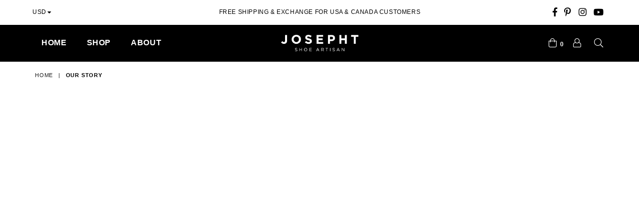

--- FILE ---
content_type: text/html; charset=utf-8
request_url: https://josepht.ca/pages/our-story
body_size: 32062
content:
<!doctype html>
<!--[if IE 9]> <html class="ie9 no-js" lang="en" > <![endif]-->
<!--[if (gt IE 9)|!(IE)]><!--> <html class="no-js" lang="en" > <!--<![endif]-->
<head>
<meta name="smart-seo-integrated" content="true" /><title>Our Story</title>
<meta name="description" content="" />
<meta name="smartseo-keyword" content="" />
<meta name="smartseo-timestamp" content="0" />
<meta charset="utf-8">
  <meta http-equiv="X-UA-Compatible" content="IE=edge,chrome=1">
  <meta name="viewport" content="width=device-width,initial-scale=1">
  <meta name="theme-color" content="#ffffff">
  <meta name="google-site-verification" content="Bd1u9pvj722sGVEa_JLqKMrjoFStj1_J0egkUheN6oU" />
  <link rel="canonical" href="https://josepht.ca/pages/our-story">
  
  <link rel="shortcut icon" href="//josepht.ca/cdn/shop/files/Favicon_Josepht_32x32.png?v=1646835080" type="image/png">
  
  

  <!-- /snippets/social-meta-tags.liquid -->




<meta property="og:site_name" content="Josepht Shoe Artisan">
<meta property="og:url" content="https://josepht.ca/pages/our-story">
<meta property="og:title" content="Our Story">
<meta property="og:type" content="website">
<meta property="og:description" content="Discover timeless men's footwear at JosephT– from handcrafted loafers and Chelsea boots to Tyrolean derby shoes, fisherman sandals, leather slippers, and canvas sneakers. Quality that speaks, style that lasts – all at the best value">





<meta name="twitter:card" content="summary_large_image">
<meta name="twitter:title" content="Our Story">
<meta name="twitter:description" content="Discover timeless men's footwear at JosephT– from handcrafted loafers and Chelsea boots to Tyrolean derby shoes, fisherman sandals, leather slippers, and canvas sneakers. Quality that speaks, style that lasts – all at the best value">

  <script type="text/javascript">  /*! modernizr 3.6.0 (Custom Build) | MIT * !*/ !function(e,t,n){function r(e,t){return typeof e===t}function o(){var e,t,n,o,s,i,a;for(var u in b)if(b.hasOwnProperty(u)){if(e=[],t=b[u],t.name&&(e.push(t.name.toLowerCase()),t.options&&t.options.aliases&&t.options.aliases.length))for(n=0;n<t.options.aliases.length;n++)e.push(t.options.aliases[n].toLowerCase());for(o=r(t.fn,"function")?t.fn():t.fn,s=0;s<e.length;s++)i=e[s],a=i.split("."),1===a.length?Modernizr[a[0]]=o:(!Modernizr[a[0]]||Modernizr[a[0]]instanceof Boolean||(Modernizr[a[0]]=new Boolean(Modernizr[a[0]])),Modernizr[a[0]][a[1]]=o),x.push((o?"":"no-")+a.join("-"))}}function s(e){var t=C.className,n=Modernizr._config.classPrefix||"";if(T&&(t=t.baseVal),Modernizr._config.enableJSClass){var r=new RegExp("(^|\\s)"+n+"no-js(\\s|$)");t=t.replace(r,"$1"+n+"js$2")}Modernizr._config.enableClasses&&(t+=" "+n+e.join(" "+n),T?C.className.baseVal=t:C.className=t)}function i(){return"function"!=typeof t.createElement?t.createElement(arguments[0]):T?t.createElementNS.call(t,"http://www.w3.org/2000/svg",arguments[0]):t.createElement.apply(t,arguments)}function a(e){return e.replace(/([a-z])-([a-z])/g,function(e,t,n){return t+n.toUpperCase()}).replace(/^-/,"")}function u(e,t){return!!~(""+e).indexOf(t)}function d(e,t){return function(){return e.apply(t,arguments)}}function l(e,t,n){var o;for(var s in e)if(e[s]in t)return n===!1?e[s]:(o=t[e[s]],r(o,"function")?d(o,n||t):o);return!1}function f(t,n,r){var o;if("getComputedStyle"in e){o=getComputedStyle.call(e,t,n);var s=e.console;if(null!==o)r&&(o=o.getPropertyValue(r));else if(s){var i=s.error?"error":"log";s[i].call(s,"getComputedStyle returning null, its possible modernizr test results are inaccurate")}}else o=!n&&t.currentStyle&&t.currentStyle[r];return o}function c(e){return e.replace(/([A-Z])/g,function(e,t){return"-"+t.toLowerCase()}).replace(/^ms-/,"-ms-")}function p(){var e=t.body;return e||(e=i(T?"svg":"body"),e.fake=!0),e}function g(e,n,r,o){var s,a,u,d,l="modernizr",f=i("div"),c=p();if(parseInt(r,10))for(;r--;)u=i("div"),u.id=o?o[r]:l+(r+1),f.appendChild(u);return s=i("style"),s.type="text/css",s.id="s"+l,(c.fake?c:f).appendChild(s),c.appendChild(f),s.styleSheet?s.styleSheet.cssText=e:s.appendChild(t.createTextNode(e)),f.id=l,c.fake&&(c.style.background="",c.style.overflow="hidden",d=C.style.overflow,C.style.overflow="hidden",C.appendChild(c)),a=n(f,e),c.fake?(c.parentNode.removeChild(c),C.style.overflow=d,C.offsetHeight):f.parentNode.removeChild(f),!!a}function m(t,r){var o=t.length;if("CSS"in e&&"supports"in e.CSS){for(;o--;)if(e.CSS.supports(c(t[o]),r))return!0;return!1}if("CSSSupportsRule"in e){for(var s=[];o--;)s.push("("+c(t[o])+":"+r+")");return s=s.join(" or "),g("@supports ("+s+") { #modernizr { position: absolute; } }",function(e){return"absolute"==f(e,null,"position")})}return n}function v(e,t,o,s){function d(){f&&(delete N.style,delete N.modElem)}if(s=r(s,"undefined")?!1:s,!r(o,"undefined")){var l=m(e,o);if(!r(l,"undefined"))return l}for(var f,c,p,g,v,y=["modernizr","tspan","samp"];!N.style&&y.length;)f=!0,N.modElem=i(y.shift()),N.style=N.modElem.style;for(p=e.length,c=0;p>c;c++)if(g=e[c],v=N.style[g],u(g,"-")&&(g=a(g)),N.style[g]!==n){if(s||r(o,"undefined"))return d(),"pfx"==t?g:!0;try{N.style[g]=o}catch(h){}if(N.style[g]!=v)return d(),"pfx"==t?g:!0}return d(),!1}function y(e,t,n,o,s){var i=e.charAt(0).toUpperCase()+e.slice(1),a=(e+" "+P.join(i+" ")+i).split(" ");return r(t,"string")||r(t,"undefined")?v(a,t,o,s):(a=(e+" "+A.join(i+" ")+i).split(" "),l(a,t,n))}function h(e,t,r){return y(e,n,n,t,r)}var x=[],b=[],S={_version:"3.6.0",_config:{classPrefix:"",enableClasses:!0,enableJSClass:!0,usePrefixes:!0},_q:[],on:function(e,t){var n=this;setTimeout(function(){t(n[e])},0)},addTest:function(e,t,n){b.push({name:e,fn:t,options:n})},addAsyncTest:function(e){b.push({name:null,fn:e})}},Modernizr=function(){};Modernizr.prototype=S,Modernizr=new Modernizr,Modernizr.addTest("history",function(){var t=navigator.userAgent;return-1===t.indexOf("Android 2.")&&-1===t.indexOf("Android 4.0")||-1===t.indexOf("Mobile Safari")||-1!==t.indexOf("Chrome")||-1!==t.indexOf("Windows Phone")||"file:"===location.protocol?e.history&&"pushState"in e.history:!1}),Modernizr.addTest("localstorage",function(){var e="modernizr";try{return localStorage.setItem(e,e),localStorage.removeItem(e),!0}catch(t){return!1}}),Modernizr.addTest("sessionstorage",function(){var e="modernizr";try{return sessionStorage.setItem(e,e),sessionStorage.removeItem(e),!0}catch(t){return!1}}),Modernizr.addTest("websqldatabase","openDatabase"in e);var C=t.documentElement,T="svg"===C.nodeName.toLowerCase();Modernizr.addTest("bgpositionshorthand",function(){var e=i("a"),t=e.style,n="right 10px bottom 10px";return t.cssText="background-position: "+n+";",t.backgroundPosition===n});var w=S._config.usePrefixes?" -webkit- -moz- -o- -ms- ".split(" "):["",""];S._prefixes=w,Modernizr.addTest("opacity",function(){var e=i("a").style;return e.cssText=w.join("opacity:.55;"),/^0.55$/.test(e.opacity)});var _="CSS"in e&&"supports"in e.CSS,k="supportsCSS"in e;Modernizr.addTest("supports",_||k);var z="Moz O ms Webkit",P=S._config.usePrefixes?z.split(" "):[];S._cssomPrefixes=P;var O=function(t){var r,o=w.length,s=e.CSSRule;if("undefined"==typeof s)return n;if(!t)return!1;if(t=t.replace(/^@/,""),r=t.replace(/-/g,"_").toUpperCase()+"_RULE",r in s)return"@"+t;for(var i=0;o>i;i++){var a=w[i],u=a.toUpperCase()+"_"+r;if(u in s)return"@-"+a.toLowerCase()+"-"+t}return!1};S.atRule=O;var A=S._config.usePrefixes?z.toLowerCase().split(" "):[];S._domPrefixes=A;var E={elem:i("modernizr")};Modernizr._q.push(function(){delete E.elem});var N={style:E.elem.style};Modernizr._q.unshift(function(){delete N.style}),S.testAllProps=y;var R=S.prefixed=function(e,t,n){return 0===e.indexOf("@")?O(e):(-1!=e.indexOf("-")&&(e=a(e)),t?y(e,t,n):y(e,"pfx"))};Modernizr.addTest("backgroundblendmode",R("backgroundBlendMode","text")),S.testAllProps=h,Modernizr.addTest("backgroundcliptext",function(){return h("backgroundClip","text")}),Modernizr.addTest("mutationobserver",function(){if(-1!==navigator.platform.indexOf("Linux x86_64"))return!1}),Modernizr.addTest("cssanimations",h("animationName","a",!0)),Modernizr.addTest("bgpositionxy",function(){return h("backgroundPositionX","3px",!0)&&h("backgroundPositionY","5px",!0)}),Modernizr.addTest("bgrepeatround",h("backgroundRepeat","round")),Modernizr.addTest("bgrepeatspace",h("backgroundRepeat","space")),Modernizr.addTest("backgroundsize",h("backgroundSize","100%",!0)),Modernizr.addTest("bgsizecover",h("backgroundSize","cover")),Modernizr.addTest("flexbox",h("flexBasis","1px",!0)),Modernizr.addTest("cssreflections",h("boxReflect","above",!0)),Modernizr.addTest("csstransforms",function(){return-1===navigator.userAgent.indexOf("Android 2.")&&h("transform","scale(1)",!0)}),Modernizr.addTest("csstransforms3d",function(){return!!h("perspective","1px",!0)}),o(),s(x),delete S.addTest,delete S.addAsyncTest;for(var j=0;j<Modernizr._q.length;j++)Modernizr._q[j]();e.Modernizr=Modernizr}(window,document); var uLTS=new MutationObserver(a=>{a.forEach(({addedNodes:a})=>{a.forEach(a=>{1===a.nodeType&&"IFRAME"===a.tagName&&(a.src.includes("youtube.com")||a.src.includes("vimeo.com"))&&(a.setAttribute("loading","lazy"),a.setAttribute("data-src",a.src),a.removeAttribute("src")),1!==a.nodeType||"IMG"!==a.tagName||a.src.includes("data:image")||a.setAttribute("loading","lazy"),1===a.nodeType&&"SCRIPT"===a.tagName&&(("analytics"==a.className||"boomerang"==a.className)&&(a.type="text/lazyload"),a.innerHTML.includes("asyncLoad")&&(a.innerHTML=a.innerHTML.replace("if(window.attachEvent)","document.addEventListener('asyncLazyLoad',function(event){asyncLoad();});if(window.attachEvent)").replaceAll(", asyncLoad",", function(){}")),(a.innerHTML.includes("PreviewBarInjector")||a.innerHTML.includes("adminBarInjector"))&&(a.innerHTML=a.innerHTML.replace("DOMContentLoaded","loadBarInjector")),void 0!==Modernizr.mutationobserver&&(a.setAttribute("data-src",a.src),a.removeAttribute("src"),a.type="text/lazyload"))})})});uLTS.observe(document.documentElement,{childList:!0,subtree:!0});  </script>
  <!-- main js -->
  <!--[if (lte IE 9) ]><script src="//josepht.ca/cdn/shop/t/15/assets/match-media.min.js?v=22265819453975888031704528125" type="text/javascript"></script><![endif]-->
  <script src="//josepht.ca/cdn/shop/t/15/assets/jquery.min.js?v=143819514376552347241704528125" type="text/javascript"></script>
  <!-- css -->
  <style type="text/css">.animated{animation-duration:1s;animation-fill-mode:both}.animated.infinite{animation-iteration-count:infinite}.animated.hinge{animation-duration:2s}.animated.flipOutX,.animated.flipOutY,.animated.bounceIn,.animated.bounceOut{animation-duration:.75s}@keyframes bounce{from,20%,53%,80%,to{animation-timing-function:cubic-bezier(0.215, 0.61, 0.355, 1);transform:translate3d(0, 0, 0)}40%,43%{animation-timing-function:cubic-bezier(0.755, 0.05, 0.855, 0.06);transform:translate3d(0, -30px, 0)}70%{animation-timing-function:cubic-bezier(0.755, 0.05, 0.855, 0.06);transform:translate3d(0, -15px, 0)}90%{transform:translate3d(0, -4px, 0)}}.bounce{animation-name:bounce;transform-origin:center bottom}@keyframes flash{from,50%,to{opacity:1}25%,75%{opacity:0}}.flash{animation-name:flash}@keyframes pulse{from{transform:scale3d(1, 1, 1)}50%{transform:scale3d(1.05, 1.05, 1.05)}to{transform:scale3d(1, 1, 1)}}.pulse{animation-name:pulse}@keyframes fadeIn{from{opacity:0}to{opacity:1}}.fadeIn{animation-name:fadeIn}@keyframes fadeInDown{from{opacity:0;transform:translate3d(0, -100%, 0)}to{opacity:1;transform:none}}.fadeInDown{animation-name:fadeInDown}@keyframes fadeInDownBig{from{opacity:0;transform:translate3d(0, -2000px, 0)}to{opacity:1;transform:none}}.fadeInDownBig{animation-name:fadeInDownBig}@keyframes fadeInLeft{from{opacity:0;transform:translate3d(-100%, 0, 0)}to{opacity:1;transform:none}}.fadeInLeft{animation-name:fadeInLeft}@keyframes fadeInLeftBig{from{opacity:0;transform:translate3d(-2000px, 0, 0)}to{opacity:1;transform:none}}.fadeInLeftBig{animation-name:fadeInLeftBig}@keyframes fadeInRight{from{opacity:0;transform:translate3d(100%, 0, 0)}to{opacity:1;transform:none}}.fadeInRight{animation-name:fadeInRight}@keyframes fadeInRightBig{from{opacity:0;transform:translate3d(2000px, 0, 0)}to{opacity:1;transform:none}}.fadeInRightBig{animation-name:fadeInRightBig}@keyframes fadeInUp{from{opacity:0;transform:translate3d(0, 100%, 0)}to{opacity:1;transform:none}}.fadeInUp{animation-name:fadeInUp}@keyframes fadeInUpBig{from{opacity:0;transform:translate3d(0, 2000px, 0)}to{opacity:1;transform:none}}.fadeInUpBig{animation-name:fadeInUpBig}@keyframes fadeOut{from{opacity:1}to{opacity:0}}.fadeOut{animation-name:fadeOut}@keyframes fadeOutDown{from{opacity:1}to{opacity:0;transform:translate3d(0, 100%, 0)}}.fadeOutDown{animation-name:fadeOutDown}@keyframes fadeOutDownBig{from{opacity:1}to{opacity:0;transform:translate3d(0, 2000px, 0)}}.fadeOutDownBig{animation-name:fadeOutDownBig}@keyframes fadeOutLeft{from{opacity:1}to{opacity:0;transform:translate3d(-100%, 0, 0)}}.fadeOutLeft{animation-name:fadeOutLeft}@keyframes fadeOutLeftBig{from{opacity:1}to{opacity:0;transform:translate3d(-2000px, 0, 0)}}.fadeOutLeftBig{animation-name:fadeOutLeftBig}@keyframes fadeOutRight{from{opacity:1}to{opacity:0;transform:translate3d(100%, 0, 0)}}.fadeOutRight{animation-name:fadeOutRight}@keyframes fadeOutRightBig{from{opacity:1}to{opacity:0;transform:translate3d(2000px, 0, 0)}}.fadeOutRightBig{animation-name:fadeOutRightBig}@keyframes fadeOutUp{from{opacity:1}to{opacity:0;transform:translate3d(0, -100%, 0)}}.fadeOutUp{animation-name:fadeOutUp}@keyframes fadeOutUpBig{from{opacity:1}to{opacity:0;transform:translate3d(0, -2000px, 0)}}.fadeOutUpBig{animation-name:fadeOutUpBig}@keyframes zoomIn{from{opacity:0;transform:scale3d(0.3, 0.3, 0.3)}50%{opacity:1}}.zoomIn{animation-name:zoomIn}@keyframes zoomInDown{from{opacity:0;transform:scale3d(0.1, 0.1, 0.1) translate3d(0, -1000px, 0);animation-timing-function:cubic-bezier(0.55, 0.055, 0.675, 0.19)}60%{opacity:1;transform:scale3d(0.475, 0.475, 0.475) translate3d(0, 60px, 0);animation-timing-function:cubic-bezier(0.175, 0.885, 0.32, 1)}}.zoomInDown{animation-name:zoomInDown}@keyframes zoomInLeft{from{opacity:0;transform:scale3d(0.1, 0.1, 0.1) translate3d(-1000px, 0, 0);animation-timing-function:cubic-bezier(0.55, 0.055, 0.675, 0.19)}60%{opacity:1;transform:scale3d(0.475, 0.475, 0.475) translate3d(10px, 0, 0);animation-timing-function:cubic-bezier(0.175, 0.885, 0.32, 1)}}.zoomInLeft{animation-name:zoomInLeft}@keyframes zoomInRight{from{opacity:0;transform:scale3d(0.1, 0.1, 0.1) translate3d(1000px, 0, 0);animation-timing-function:cubic-bezier(0.55, 0.055, 0.675, 0.19)}60%{opacity:1;transform:scale3d(0.475, 0.475, 0.475) translate3d(-10px, 0, 0);animation-timing-function:cubic-bezier(0.175, 0.885, 0.32, 1)}}.zoomInRight{animation-name:zoomInRight}@keyframes zoomInUp{from{opacity:0;transform:scale3d(0.1, 0.1, 0.1) translate3d(0, 1000px, 0);animation-timing-function:cubic-bezier(0.55, 0.055, 0.675, 0.19)}60%{opacity:1;transform:scale3d(0.475, 0.475, 0.475) translate3d(0, -60px, 0);animation-timing-function:cubic-bezier(0.175, 0.885, 0.32, 1)}}.zoomInUp{animation-name:zoomInUp}@keyframes zoomOut{from{opacity:1}50%{opacity:0;transform:scale3d(0.3, 0.3, 0.3)}to{opacity:0}}.zoomOut{animation-name:zoomOut}@keyframes zoomOutDown{40%{opacity:1;transform:scale3d(0.475, 0.475, 0.475) translate3d(0, -60px, 0);animation-timing-function:cubic-bezier(0.55, 0.055, 0.675, 0.19)}to{opacity:0;transform:scale3d(0.1, 0.1, 0.1) translate3d(0, 2000px, 0);transform-origin:center bottom;animation-timing-function:cubic-bezier(0.175, 0.885, 0.32, 1)}}.zoomOutDown{animation-name:zoomOutDown}@keyframes zoomOutLeft{40%{opacity:1;transform:scale3d(0.475, 0.475, 0.475) translate3d(42px, 0, 0)}to{opacity:0;transform:scale(0.1) translate3d(-2000px, 0, 0);transform-origin:left center}}.zoomOutLeft{animation-name:zoomOutLeft}@keyframes zoomOutRight{40%{opacity:1;transform:scale3d(0.475, 0.475, 0.475) translate3d(-42px, 0, 0)}to{opacity:0;transform:scale(0.1) translate3d(2000px, 0, 0);transform-origin:right center}}.zoomOutRight{animation-name:zoomOutRight}@keyframes zoomOutUp{40%{opacity:1;transform:scale3d(0.475, 0.475, 0.475) translate3d(0, 60px, 0);animation-timing-function:cubic-bezier(0.55, 0.055, 0.675, 0.19)}to{opacity:0;transform:scale3d(0.1, 0.1, 0.1) translate3d(0, -2000px, 0);transform-origin:center bottom;animation-timing-function:cubic-bezier(0.175, 0.885, 0.32, 1)}}.zoomOutUp{animation-name:zoomOutUp}</style>
  
  <link href="//josepht.ca/cdn/shop/t/15/assets/theme.scss.css?v=106233675584401045251769032678" rel="stylesheet" type="text/css" media="all" />
  
  <script>
    var theme = {
      strings: {
        addToCart: "Add to cart",
        soldOut: "Sold out",
        unavailable: "Unavailable",
        showMore: "Show More",
        showLess: "Show Less"
      },
      moneyFormat: "\u003cspan class=\"money\"\u003e${{amount}}\u003c\/span\u003e"
    }
      theme.rtl = false,
      theme.ajax_cart = true;
      theme.fixedHeader = true;
      theme.animation = true;
      theme.animationMobile = true;

      document.documentElement.className = document.documentElement.className.replace('no-js', 'js');

      /// Google Fonts  
      
      
      
      
      
      

      WebFontConfig = {
      google:{families:[
      
      "Roboto:300,400,500,600,700",
      
      "Montserrat:300,400,500,600,700"
      
      ]}
    };
    (function(){
      var wf = document.createElement('script');
      wf.src = ('https:' == document.location.protocol ? 'https' : 'http') +
        '://ajax.googleapis.com/ajax/libs/webfont/1/webfont.js';
      wf.type = 'text/javascript';
      wf.async = 'true';
      var s = document.getElementsByTagName('script')[0];
      s.parentNode.insertBefore(wf, s);
    })(); 
    

    $(document).ready( function(){
      if("https://josepht.ca" == "https://diva-demo.myshopify.com"){ $("body").addClass("diva");}
         });

  </script>
  
  <!--[if (gt IE 9)|!(IE)]><!--><script src="//josepht.ca/cdn/shop/t/15/assets/lazysizes.js?v=68441465964607740661704528125" async="async"></script><!--<![endif]-->
  <!--[if lte IE 9]><script src="//josepht.ca/cdn/shop/t/15/assets/lazysizes.min.js?v=6861"></script><![endif]-->
  <!--[if (gt IE 9)|!(IE)]><!--><script src="//josepht.ca/cdn/shop/t/15/assets/vendor.js?v=48346967331578896141704528125" defer="defer"></script><!--<![endif]-->
  <!--[if lte IE 9]><script src="//josepht.ca/cdn/shop/t/15/assets/vendor.js?v=48346967331578896141704528125"></script><![endif]-->
  <!--[if (gt IE 9)|!(IE)]><!--><script src="//josepht.ca/cdn/shop/t/15/assets/theme.js?v=115266321798585417201763189443" defer="defer"></script><!--<![endif]-->
  <!--[if lte IE 9]><script src="//josepht.ca/cdn/shop/t/15/assets/theme.js?v=115266321798585417201763189443"></script><![endif]-->
  <script>window.performance && window.performance.mark && window.performance.mark('shopify.content_for_header.start');</script><meta name="google-site-verification" content="u1_OGV3CbOHVC4vcJn4YvXsrgW1s-CEN7olMrS8HUwQ">
<meta name="google-site-verification" content="u1_OGV3CbOHVC4vcJn4YvXsrgW1s-CEN7olMrS8HUwQ">
<meta name="facebook-domain-verification" content="cq485sd0pele88aj0qqmnctx5tamoa">
<meta id="shopify-digital-wallet" name="shopify-digital-wallet" content="/55371038780/digital_wallets/dialog">
<meta name="shopify-checkout-api-token" content="c22acf86b2061b7ca1160a1a3487e7ac">
<meta id="in-context-paypal-metadata" data-shop-id="55371038780" data-venmo-supported="false" data-environment="production" data-locale="en_US" data-paypal-v4="true" data-currency="USD">
<script async="async" src="/checkouts/internal/preloads.js?locale=en-US"></script>
<link rel="preconnect" href="https://shop.app" crossorigin="anonymous">
<script async="async" src="https://shop.app/checkouts/internal/preloads.js?locale=en-US&shop_id=55371038780" crossorigin="anonymous"></script>
<script id="apple-pay-shop-capabilities" type="application/json">{"shopId":55371038780,"countryCode":"CA","currencyCode":"USD","merchantCapabilities":["supports3DS"],"merchantId":"gid:\/\/shopify\/Shop\/55371038780","merchantName":"Josepht Shoe Artisan","requiredBillingContactFields":["postalAddress","email"],"requiredShippingContactFields":["postalAddress","email"],"shippingType":"shipping","supportedNetworks":["visa","masterCard","amex","discover","jcb"],"total":{"type":"pending","label":"Josepht Shoe Artisan","amount":"1.00"},"shopifyPaymentsEnabled":true,"supportsSubscriptions":true}</script>
<script id="shopify-features" type="application/json">{"accessToken":"c22acf86b2061b7ca1160a1a3487e7ac","betas":["rich-media-storefront-analytics"],"domain":"josepht.ca","predictiveSearch":true,"shopId":55371038780,"locale":"en"}</script>
<script>var Shopify = Shopify || {};
Shopify.shop = "josepht-shoe-artisan.myshopify.com";
Shopify.locale = "en";
Shopify.currency = {"active":"USD","rate":"1.0"};
Shopify.country = "US";
Shopify.theme = {"name":"Speed Optimized:  3\/7\/2022","id":127784812604,"schema_name":null,"schema_version":null,"theme_store_id":null,"role":"main"};
Shopify.theme.handle = "null";
Shopify.theme.style = {"id":null,"handle":null};
Shopify.cdnHost = "josepht.ca/cdn";
Shopify.routes = Shopify.routes || {};
Shopify.routes.root = "/";</script>
<script type="module">!function(o){(o.Shopify=o.Shopify||{}).modules=!0}(window);</script>
<script>!function(o){function n(){var o=[];function n(){o.push(Array.prototype.slice.apply(arguments))}return n.q=o,n}var t=o.Shopify=o.Shopify||{};t.loadFeatures=n(),t.autoloadFeatures=n()}(window);</script>
<script>
  window.ShopifyPay = window.ShopifyPay || {};
  window.ShopifyPay.apiHost = "shop.app\/pay";
  window.ShopifyPay.redirectState = null;
</script>
<script id="shop-js-analytics" type="application/json">{"pageType":"page"}</script>
<script defer="defer" async type="module" src="//josepht.ca/cdn/shopifycloud/shop-js/modules/v2/client.init-shop-cart-sync_BN7fPSNr.en.esm.js"></script>
<script defer="defer" async type="module" src="//josepht.ca/cdn/shopifycloud/shop-js/modules/v2/chunk.common_Cbph3Kss.esm.js"></script>
<script defer="defer" async type="module" src="//josepht.ca/cdn/shopifycloud/shop-js/modules/v2/chunk.modal_DKumMAJ1.esm.js"></script>
<script type="module">
  await import("//josepht.ca/cdn/shopifycloud/shop-js/modules/v2/client.init-shop-cart-sync_BN7fPSNr.en.esm.js");
await import("//josepht.ca/cdn/shopifycloud/shop-js/modules/v2/chunk.common_Cbph3Kss.esm.js");
await import("//josepht.ca/cdn/shopifycloud/shop-js/modules/v2/chunk.modal_DKumMAJ1.esm.js");

  window.Shopify.SignInWithShop?.initShopCartSync?.({"fedCMEnabled":true,"windoidEnabled":true});

</script>
<script>
  window.Shopify = window.Shopify || {};
  if (!window.Shopify.featureAssets) window.Shopify.featureAssets = {};
  window.Shopify.featureAssets['shop-js'] = {"shop-cart-sync":["modules/v2/client.shop-cart-sync_CJVUk8Jm.en.esm.js","modules/v2/chunk.common_Cbph3Kss.esm.js","modules/v2/chunk.modal_DKumMAJ1.esm.js"],"init-fed-cm":["modules/v2/client.init-fed-cm_7Fvt41F4.en.esm.js","modules/v2/chunk.common_Cbph3Kss.esm.js","modules/v2/chunk.modal_DKumMAJ1.esm.js"],"init-shop-email-lookup-coordinator":["modules/v2/client.init-shop-email-lookup-coordinator_Cc088_bR.en.esm.js","modules/v2/chunk.common_Cbph3Kss.esm.js","modules/v2/chunk.modal_DKumMAJ1.esm.js"],"init-windoid":["modules/v2/client.init-windoid_hPopwJRj.en.esm.js","modules/v2/chunk.common_Cbph3Kss.esm.js","modules/v2/chunk.modal_DKumMAJ1.esm.js"],"shop-button":["modules/v2/client.shop-button_B0jaPSNF.en.esm.js","modules/v2/chunk.common_Cbph3Kss.esm.js","modules/v2/chunk.modal_DKumMAJ1.esm.js"],"shop-cash-offers":["modules/v2/client.shop-cash-offers_DPIskqss.en.esm.js","modules/v2/chunk.common_Cbph3Kss.esm.js","modules/v2/chunk.modal_DKumMAJ1.esm.js"],"shop-toast-manager":["modules/v2/client.shop-toast-manager_CK7RT69O.en.esm.js","modules/v2/chunk.common_Cbph3Kss.esm.js","modules/v2/chunk.modal_DKumMAJ1.esm.js"],"init-shop-cart-sync":["modules/v2/client.init-shop-cart-sync_BN7fPSNr.en.esm.js","modules/v2/chunk.common_Cbph3Kss.esm.js","modules/v2/chunk.modal_DKumMAJ1.esm.js"],"init-customer-accounts-sign-up":["modules/v2/client.init-customer-accounts-sign-up_CfPf4CXf.en.esm.js","modules/v2/client.shop-login-button_DeIztwXF.en.esm.js","modules/v2/chunk.common_Cbph3Kss.esm.js","modules/v2/chunk.modal_DKumMAJ1.esm.js"],"pay-button":["modules/v2/client.pay-button_CgIwFSYN.en.esm.js","modules/v2/chunk.common_Cbph3Kss.esm.js","modules/v2/chunk.modal_DKumMAJ1.esm.js"],"init-customer-accounts":["modules/v2/client.init-customer-accounts_DQ3x16JI.en.esm.js","modules/v2/client.shop-login-button_DeIztwXF.en.esm.js","modules/v2/chunk.common_Cbph3Kss.esm.js","modules/v2/chunk.modal_DKumMAJ1.esm.js"],"avatar":["modules/v2/client.avatar_BTnouDA3.en.esm.js"],"init-shop-for-new-customer-accounts":["modules/v2/client.init-shop-for-new-customer-accounts_CsZy_esa.en.esm.js","modules/v2/client.shop-login-button_DeIztwXF.en.esm.js","modules/v2/chunk.common_Cbph3Kss.esm.js","modules/v2/chunk.modal_DKumMAJ1.esm.js"],"shop-follow-button":["modules/v2/client.shop-follow-button_BRMJjgGd.en.esm.js","modules/v2/chunk.common_Cbph3Kss.esm.js","modules/v2/chunk.modal_DKumMAJ1.esm.js"],"checkout-modal":["modules/v2/client.checkout-modal_B9Drz_yf.en.esm.js","modules/v2/chunk.common_Cbph3Kss.esm.js","modules/v2/chunk.modal_DKumMAJ1.esm.js"],"shop-login-button":["modules/v2/client.shop-login-button_DeIztwXF.en.esm.js","modules/v2/chunk.common_Cbph3Kss.esm.js","modules/v2/chunk.modal_DKumMAJ1.esm.js"],"lead-capture":["modules/v2/client.lead-capture_DXYzFM3R.en.esm.js","modules/v2/chunk.common_Cbph3Kss.esm.js","modules/v2/chunk.modal_DKumMAJ1.esm.js"],"shop-login":["modules/v2/client.shop-login_CA5pJqmO.en.esm.js","modules/v2/chunk.common_Cbph3Kss.esm.js","modules/v2/chunk.modal_DKumMAJ1.esm.js"],"payment-terms":["modules/v2/client.payment-terms_BxzfvcZJ.en.esm.js","modules/v2/chunk.common_Cbph3Kss.esm.js","modules/v2/chunk.modal_DKumMAJ1.esm.js"]};
</script>
<script>(function() {
  var isLoaded = false;
  function asyncLoad() {
    if (isLoaded) return;
    isLoaded = true;
    var urls = ["https:\/\/seo.apps.avada.io\/scripttag\/avada-seo-installed.js?shop=josepht-shoe-artisan.myshopify.com","\/\/cdn.shopify.com\/proxy\/0d230b24af20360fcc9fa9ce146b3e4d0212980ad470c96214604ba44c65248a\/shopify-script-tags.s3.eu-west-1.amazonaws.com\/smartseo\/instantpage.js?shop=josepht-shoe-artisan.myshopify.com\u0026sp-cache-control=cHVibGljLCBtYXgtYWdlPTkwMA","\/\/cdn.shopify.com\/proxy\/c6abe570d97b4bdf6f10bfd2bc9496686a9765f6c12d8219d6b9741b6f1f5c20\/bingshoppingtool-t2app-prod.trafficmanager.net\/uet\/tracking_script?shop=josepht-shoe-artisan.myshopify.com\u0026sp-cache-control=cHVibGljLCBtYXgtYWdlPTkwMA","\/\/cdn.shopify.com\/proxy\/53a706762bc9fb4de5a950ac74cb7f135ce58d31290b0b588669035e3927dade\/bingshoppingtool-t2app-prod.trafficmanager.net\/api\/ShopifyMT\/v1\/uet\/tracking_script?shop=josepht-shoe-artisan.myshopify.com\u0026sp-cache-control=cHVibGljLCBtYXgtYWdlPTkwMA","https:\/\/loox.io\/widget\/Ekx7YPbDS3\/loox.1720045687365.js?shop=josepht-shoe-artisan.myshopify.com","https:\/\/app.kiwisizing.com\/web\/js\/dist\/kiwiSizing\/plugin\/SizingPlugin.prod.js?v=331\u0026shop=josepht-shoe-artisan.myshopify.com"];
    for (var i = 0; i < urls.length; i++) {
      var s = document.createElement('script');
      s.type = 'text/javascript';
      s.async = true;
      s.src = urls[i];
      var x = document.getElementsByTagName('script')[0];
      x.parentNode.insertBefore(s, x);
    }
  };
  if(window.attachEvent) {
    window.attachEvent('onload', asyncLoad);
  } else {
    window.addEventListener('load', asyncLoad, false);
  }
})();</script>
<script id="__st">var __st={"a":55371038780,"offset":-28800,"reqid":"a911e1df-2af9-4f75-a483-9fc3feb0abb5-1770034372","pageurl":"josepht.ca\/pages\/our-story","s":"pages-83795640380","u":"ea894acbf31f","p":"page","rtyp":"page","rid":83795640380};</script>
<script>window.ShopifyPaypalV4VisibilityTracking = true;</script>
<script id="captcha-bootstrap">!function(){'use strict';const t='contact',e='account',n='new_comment',o=[[t,t],['blogs',n],['comments',n],[t,'customer']],c=[[e,'customer_login'],[e,'guest_login'],[e,'recover_customer_password'],[e,'create_customer']],r=t=>t.map((([t,e])=>`form[action*='/${t}']:not([data-nocaptcha='true']) input[name='form_type'][value='${e}']`)).join(','),a=t=>()=>t?[...document.querySelectorAll(t)].map((t=>t.form)):[];function s(){const t=[...o],e=r(t);return a(e)}const i='password',u='form_key',d=['recaptcha-v3-token','g-recaptcha-response','h-captcha-response',i],f=()=>{try{return window.sessionStorage}catch{return}},m='__shopify_v',_=t=>t.elements[u];function p(t,e,n=!1){try{const o=window.sessionStorage,c=JSON.parse(o.getItem(e)),{data:r}=function(t){const{data:e,action:n}=t;return t[m]||n?{data:e,action:n}:{data:t,action:n}}(c);for(const[e,n]of Object.entries(r))t.elements[e]&&(t.elements[e].value=n);n&&o.removeItem(e)}catch(o){console.error('form repopulation failed',{error:o})}}const l='form_type',E='cptcha';function T(t){t.dataset[E]=!0}const w=window,h=w.document,L='Shopify',v='ce_forms',y='captcha';let A=!1;((t,e)=>{const n=(g='f06e6c50-85a8-45c8-87d0-21a2b65856fe',I='https://cdn.shopify.com/shopifycloud/storefront-forms-hcaptcha/ce_storefront_forms_captcha_hcaptcha.v1.5.2.iife.js',D={infoText:'Protected by hCaptcha',privacyText:'Privacy',termsText:'Terms'},(t,e,n)=>{const o=w[L][v],c=o.bindForm;if(c)return c(t,g,e,D).then(n);var r;o.q.push([[t,g,e,D],n]),r=I,A||(h.body.append(Object.assign(h.createElement('script'),{id:'captcha-provider',async:!0,src:r})),A=!0)});var g,I,D;w[L]=w[L]||{},w[L][v]=w[L][v]||{},w[L][v].q=[],w[L][y]=w[L][y]||{},w[L][y].protect=function(t,e){n(t,void 0,e),T(t)},Object.freeze(w[L][y]),function(t,e,n,w,h,L){const[v,y,A,g]=function(t,e,n){const i=e?o:[],u=t?c:[],d=[...i,...u],f=r(d),m=r(i),_=r(d.filter((([t,e])=>n.includes(e))));return[a(f),a(m),a(_),s()]}(w,h,L),I=t=>{const e=t.target;return e instanceof HTMLFormElement?e:e&&e.form},D=t=>v().includes(t);t.addEventListener('submit',(t=>{const e=I(t);if(!e)return;const n=D(e)&&!e.dataset.hcaptchaBound&&!e.dataset.recaptchaBound,o=_(e),c=g().includes(e)&&(!o||!o.value);(n||c)&&t.preventDefault(),c&&!n&&(function(t){try{if(!f())return;!function(t){const e=f();if(!e)return;const n=_(t);if(!n)return;const o=n.value;o&&e.removeItem(o)}(t);const e=Array.from(Array(32),(()=>Math.random().toString(36)[2])).join('');!function(t,e){_(t)||t.append(Object.assign(document.createElement('input'),{type:'hidden',name:u})),t.elements[u].value=e}(t,e),function(t,e){const n=f();if(!n)return;const o=[...t.querySelectorAll(`input[type='${i}']`)].map((({name:t})=>t)),c=[...d,...o],r={};for(const[a,s]of new FormData(t).entries())c.includes(a)||(r[a]=s);n.setItem(e,JSON.stringify({[m]:1,action:t.action,data:r}))}(t,e)}catch(e){console.error('failed to persist form',e)}}(e),e.submit())}));const S=(t,e)=>{t&&!t.dataset[E]&&(n(t,e.some((e=>e===t))),T(t))};for(const o of['focusin','change'])t.addEventListener(o,(t=>{const e=I(t);D(e)&&S(e,y())}));const B=e.get('form_key'),M=e.get(l),P=B&&M;t.addEventListener('DOMContentLoaded',(()=>{const t=y();if(P)for(const e of t)e.elements[l].value===M&&p(e,B);[...new Set([...A(),...v().filter((t=>'true'===t.dataset.shopifyCaptcha))])].forEach((e=>S(e,t)))}))}(h,new URLSearchParams(w.location.search),n,t,e,['guest_login'])})(!1,!0)}();</script>
<script integrity="sha256-4kQ18oKyAcykRKYeNunJcIwy7WH5gtpwJnB7kiuLZ1E=" data-source-attribution="shopify.loadfeatures" defer="defer" src="//josepht.ca/cdn/shopifycloud/storefront/assets/storefront/load_feature-a0a9edcb.js" crossorigin="anonymous"></script>
<script crossorigin="anonymous" defer="defer" src="//josepht.ca/cdn/shopifycloud/storefront/assets/shopify_pay/storefront-65b4c6d7.js?v=20250812"></script>
<script data-source-attribution="shopify.dynamic_checkout.dynamic.init">var Shopify=Shopify||{};Shopify.PaymentButton=Shopify.PaymentButton||{isStorefrontPortableWallets:!0,init:function(){window.Shopify.PaymentButton.init=function(){};var t=document.createElement("script");t.src="https://josepht.ca/cdn/shopifycloud/portable-wallets/latest/portable-wallets.en.js",t.type="module",document.head.appendChild(t)}};
</script>
<script data-source-attribution="shopify.dynamic_checkout.buyer_consent">
  function portableWalletsHideBuyerConsent(e){var t=document.getElementById("shopify-buyer-consent"),n=document.getElementById("shopify-subscription-policy-button");t&&n&&(t.classList.add("hidden"),t.setAttribute("aria-hidden","true"),n.removeEventListener("click",e))}function portableWalletsShowBuyerConsent(e){var t=document.getElementById("shopify-buyer-consent"),n=document.getElementById("shopify-subscription-policy-button");t&&n&&(t.classList.remove("hidden"),t.removeAttribute("aria-hidden"),n.addEventListener("click",e))}window.Shopify?.PaymentButton&&(window.Shopify.PaymentButton.hideBuyerConsent=portableWalletsHideBuyerConsent,window.Shopify.PaymentButton.showBuyerConsent=portableWalletsShowBuyerConsent);
</script>
<script data-source-attribution="shopify.dynamic_checkout.cart.bootstrap">document.addEventListener("DOMContentLoaded",(function(){function t(){return document.querySelector("shopify-accelerated-checkout-cart, shopify-accelerated-checkout")}if(t())Shopify.PaymentButton.init();else{new MutationObserver((function(e,n){t()&&(Shopify.PaymentButton.init(),n.disconnect())})).observe(document.body,{childList:!0,subtree:!0})}}));
</script>
<link id="shopify-accelerated-checkout-styles" rel="stylesheet" media="screen" href="https://josepht.ca/cdn/shopifycloud/portable-wallets/latest/accelerated-checkout-backwards-compat.css" crossorigin="anonymous">
<style id="shopify-accelerated-checkout-cart">
        #shopify-buyer-consent {
  margin-top: 1em;
  display: inline-block;
  width: 100%;
}

#shopify-buyer-consent.hidden {
  display: none;
}

#shopify-subscription-policy-button {
  background: none;
  border: none;
  padding: 0;
  text-decoration: underline;
  font-size: inherit;
  cursor: pointer;
}

#shopify-subscription-policy-button::before {
  box-shadow: none;
}

      </style>

<script>window.performance && window.performance.mark && window.performance.mark('shopify.content_for_header.end');</script>
  <!-- "snippets/judgeme_core.liquid" was not rendered, the associated app was uninstalled -->
  <script>var loox_global_hash = '1769953272880';</script><script>var loox_pop_active = true;var loox_pop_display = {"home_page":false,"product_page":true,"cart_page":true,"other_pages":false};</script><script>var visitor_level_referral = {"active":true,"rtl":false,"position":"right","button_text":"Get $10","button_bg_color":"000000","button_text_color":"ffffff","display_on_home_page":false,"display_on_product_page":true,"display_on_cart_page":true,"display_on_other_pages":false,"hide_on_mobile":false,"sidebar_visible":true,"orientation":"default","border_radius":{"key":"extraRounded","value":"16px","label":"Extra Rounded"}};
</script><style>.loox-reviews-default { max-width: 1200px; margin: 0 auto; }.loox-rating .loox-icon { color:#48cf8b; }
:root { --lxs-rating-icon-color: #48cf8b; }</style><svg xmlns="http://www.w3.org/2000/svg" style="display: none" id="loox-rating-icon-svg-store">
	<defs />
	<symbol id="looxicons-rating-icon-fill" viewBox="0 0 24 24" fill="currentcolor">
		<path
			d="M11.335 21.072 7.58 23.18c-2.012 1.121-4.416-.621-3.97-2.877l.837-4.227a1.367 1.367 0 0 0-.405-1.256L.868 11.888c-1.689-1.567-.77-4.39 1.526-4.66l4.281-.513a1.357 1.357 0 0 0 1.067-.77l1.81-3.903c.959-2.094 3.944-2.094 4.903 0l1.81 3.903c.202.432.594.716 1.067.77l4.281.513c2.283.27 3.215 3.107 1.513 4.66l-3.16 2.917c-.352.324-.5.797-.406 1.256l.838 4.228c.445 2.255-1.959 4.011-3.971 2.877l-3.755-2.107a1.358 1.358 0 0 0-1.324 0l-.013.013Z"
		/>
	</symbol>
	<symbol id="looxicons-rating-icon-line" viewBox="0 0 24 24" fill="currentcolor">
		<path
			fill-rule="evenodd"
			d="M4.041 14.819c.338.324.5.796.406 1.256l-.838 4.227C3.164 22.558 5.568 24.3 7.58 23.18l3.755-2.107.013-.013c.42-.23.919-.23 1.324 0l3.755 2.107c2.012 1.134 4.416-.622 3.97-2.877l-.837-4.228a1.336 1.336 0 0 1 .405-1.256l3.16-2.917c1.703-1.553.77-4.39-1.512-4.66l-4.281-.513a1.329 1.329 0 0 1-1.067-.77l-1.81-3.903c-.96-2.094-3.944-2.094-4.903 0l-1.81 3.903a1.357 1.357 0 0 1-1.067.77l-4.281.513c-2.296.27-3.215 3.093-1.526 4.66l3.173 2.93ZM2.227 10.42h.001l3.185 2.941.014.014a3.367 3.367 0 0 1 .98 3.093l-.836 4.22a.702.702 0 0 0 1.034.744l.002-.001 3.509-1.97.02-.02.25-.137a3.358 3.358 0 0 1 3.267.01l.005.003 3.751 2.105a.7.7 0 0 0 1.027-.747l-.837-4.22a3.334 3.334 0 0 1 1.01-3.12l3.169-2.925c.416-.38.209-1.125-.4-1.197h-.003L17.098 8.7a3.328 3.328 0 0 1-2.644-1.907l-.004-.008-1.813-3.911a.699.699 0 0 0-1.267 0l-.003.008L9.55 6.801l-.007.015a3.357 3.357 0 0 1-2.634 1.885l-4.282.513a.698.698 0 0 0-.4 1.207Z"
			clip-rule="evenodd"
		/>
	</symbol>
	<defs>
		<style>
			.lx-icon-fill {
				--lx-fill-width: calc(100% - var(--lx-rating-percent, 0%));
				clip-path: inset(0 var(--lx-fill-width, 0) 0 0);
			}
			.lx-icon-line {
				clip-path: inset(0 0 0 var(--lx-rating-percent, 0%));
			}
			[data-lx-fill='empty'] {
				--lx-rating-percent: 0%;
			}
			[data-lx-fill='half'] {
				--lx-rating-percent: 50%;
			}
			[data-lx-fill='full'] {
				--lx-rating-percent: 100%;
			}
		</style>

		<g id="looxicons-rating-icon">
			<use href="#looxicons-rating-icon-line" class="lx-icon-line"></use>
			<use href="#looxicons-rating-icon-fill" class="lx-icon-fill"></use>
		</g>
	</defs>
</svg>

  
  <script data-src="//josepht.ca/cdn/shop/t/15/assets/sca_affiliate.js?v=6861" type="text/javascript"></script>
  <style>
    .product-action:has(.gPreorderBtn){
      display: inline-grid !important;
    }
  </style>
  <script> window.KiwiSizing = window.KiwiSizing === undefined ? {} : window.KiwiSizing; KiwiSizing.shop = "josepht-shoe-artisan.myshopify.com";   </script>
  <link href="//josepht.ca/cdn/shop/t/15/assets/custom.css?v=141898223830883822721763124701" rel="stylesheet">
  <script src="//josepht.ca/cdn/shop/t/15/assets/timesact.js?v=35312631096496400491763124829" defer="defer"></script>

  
<!-- BEGIN app block: shopify://apps/klaviyo-email-marketing-sms/blocks/klaviyo-onsite-embed/2632fe16-c075-4321-a88b-50b567f42507 -->












  <script async src="https://static.klaviyo.com/onsite/js/TW6eyp/klaviyo.js?company_id=TW6eyp"></script>
  <script>!function(){if(!window.klaviyo){window._klOnsite=window._klOnsite||[];try{window.klaviyo=new Proxy({},{get:function(n,i){return"push"===i?function(){var n;(n=window._klOnsite).push.apply(n,arguments)}:function(){for(var n=arguments.length,o=new Array(n),w=0;w<n;w++)o[w]=arguments[w];var t="function"==typeof o[o.length-1]?o.pop():void 0,e=new Promise((function(n){window._klOnsite.push([i].concat(o,[function(i){t&&t(i),n(i)}]))}));return e}}})}catch(n){window.klaviyo=window.klaviyo||[],window.klaviyo.push=function(){var n;(n=window._klOnsite).push.apply(n,arguments)}}}}();</script>

  




  <script>
    window.klaviyoReviewsProductDesignMode = false
  </script>







<!-- END app block --><!-- BEGIN app block: shopify://apps/tabs-studio/blocks/global_embed_block/19980fb9-f2ca-4ada-ad36-c0364c3318b8 -->
<style id="tabs-by-station-custom-styles">
  .station-tabs .station-tabs-link.is-active{font-weight:600 !important;}.station-tabs .station-tabs-tab.is-active{font-weight:600 !important;}.station-tabs .station-tabs-link{border-width:0 0 2px !important;padding:0 0 6px !important;margin:0 26px 14px 0 !important;}.station-tabs .station-tabs-tab{border-width:0 0 2px !important;padding:0 0 6px !important;margin:0 26px 14px 0 !important;}.station-tabs.mod-full-width .station-tabs-link, .station-tabs-tabset.mod-vertical .station-tabs-link{padding:14px 0 !important;margin:0 !important;}.station-tabs.mod-full-width .station-tabs-tab, .station-tabs-tabset.mod-vertical .station-tabs-tab{padding:14px 0 !important;margin:0 !important;}.station-tabs .station-tabs-content-inner{margin:12px 0 0 !important;}.station-tabs.mod-full-width .station-tabs-content-inner, .station-tabs-tabset.mod-vertical .station-tabs-content-inner{margin:24px 0 10px !important;}.station-tabs .station-tabs-tabcontent{margin:12px 0 0 !important;}.station-tabs.mod-full-width .station-tabs-tabcontent, .station-tabs-tabset.mod-vertical .station-tabs-tabcontent{margin:24px 0 10px !important;}
  
</style>

<script id="station-tabs-data-json" type="application/json">{
  "globalAbove": null,
  "globalBelow": null,
  "proTabsHTML": "",
  "productTitle": null,
  "productDescription": null,
  "icons": []
}</script>

<script>
  document.documentElement.classList.add('tabsst-loading');
  document.addEventListener('stationTabsLegacyAPILoaded', function(e) {
    e.detail.isLegacy = true;
    });

  document.addEventListener('stationTabsAPIReady', function(e) {
    var Tabs = e.detail;

    if (Tabs.appSettings) {
      Tabs.appSettings = {"default_tab":true,"default_tab_title":"PRODUCT INFORMATION","show_stop_element":true,"layout":"breakpoint","layout_breakpoint":768,"deep_links":false,"clean_content_level":"basic_tags","open_first_tab":true,"allow_multiple_open":false,"remove_empty_tabs":false,"default_tab_translations":null,"start_tab_element":"h3"};
      Tabs.appSettings = {lang: 'en'};

      Tabs.appSettings = {
        indicatorType: "chevrons",
        indicatorPlacement: "after"
      };
    }

    if (Tabs.isLegacy) { return; }
          Tabs.init(null, {
            initializeDescription: true,
            fallback: true
          });
  });

  
</script>

<svg style="display:none" aria-hidden="true">
  <defs>
    
  </defs>
</svg>

<!-- END app block --><!-- BEGIN app block: shopify://apps/pagefly-page-builder/blocks/app-embed/83e179f7-59a0-4589-8c66-c0dddf959200 -->

<!-- BEGIN app snippet: pagefly-cro-ab-testing-main -->







<script>
  ;(function () {
    const url = new URL(window.location)
    const viewParam = url.searchParams.get('view')
    if (viewParam && viewParam.includes('variant-pf-')) {
      url.searchParams.set('pf_v', viewParam)
      url.searchParams.delete('view')
      window.history.replaceState({}, '', url)
    }
  })()
</script>



<script type='module'>
  
  window.PAGEFLY_CRO = window.PAGEFLY_CRO || {}

  window.PAGEFLY_CRO['data_debug'] = {
    original_template_suffix: "about12",
    allow_ab_test: false,
    ab_test_start_time: 0,
    ab_test_end_time: 0,
    today_date_time: 1770034372000,
  }
  window.PAGEFLY_CRO['GA4'] = { enabled: false}
</script>

<!-- END app snippet -->








  <script src='https://cdn.shopify.com/extensions/019c1c9b-69a5-75c7-99f1-f2ea136270a3/pagefly-page-builder-218/assets/pagefly-helper.js' defer='defer'></script>

  <script src='https://cdn.shopify.com/extensions/019c1c9b-69a5-75c7-99f1-f2ea136270a3/pagefly-page-builder-218/assets/pagefly-general-helper.js' defer='defer'></script>

  <script src='https://cdn.shopify.com/extensions/019c1c9b-69a5-75c7-99f1-f2ea136270a3/pagefly-page-builder-218/assets/pagefly-snap-slider.js' defer='defer'></script>

  <script src='https://cdn.shopify.com/extensions/019c1c9b-69a5-75c7-99f1-f2ea136270a3/pagefly-page-builder-218/assets/pagefly-slideshow-v3.js' defer='defer'></script>

  <script src='https://cdn.shopify.com/extensions/019c1c9b-69a5-75c7-99f1-f2ea136270a3/pagefly-page-builder-218/assets/pagefly-slideshow-v4.js' defer='defer'></script>

  <script src='https://cdn.shopify.com/extensions/019c1c9b-69a5-75c7-99f1-f2ea136270a3/pagefly-page-builder-218/assets/pagefly-glider.js' defer='defer'></script>

  <script src='https://cdn.shopify.com/extensions/019c1c9b-69a5-75c7-99f1-f2ea136270a3/pagefly-page-builder-218/assets/pagefly-slideshow-v1-v2.js' defer='defer'></script>

  <script src='https://cdn.shopify.com/extensions/019c1c9b-69a5-75c7-99f1-f2ea136270a3/pagefly-page-builder-218/assets/pagefly-product-media.js' defer='defer'></script>

  <script src='https://cdn.shopify.com/extensions/019c1c9b-69a5-75c7-99f1-f2ea136270a3/pagefly-page-builder-218/assets/pagefly-product.js' defer='defer'></script>


<script id='pagefly-helper-data' type='application/json'>
  {
    "page_optimization": {
      "assets_prefetching": false
    },
    "elements_asset_mapper": {
      "Accordion": "https://cdn.shopify.com/extensions/019c1c9b-69a5-75c7-99f1-f2ea136270a3/pagefly-page-builder-218/assets/pagefly-accordion.js",
      "Accordion3": "https://cdn.shopify.com/extensions/019c1c9b-69a5-75c7-99f1-f2ea136270a3/pagefly-page-builder-218/assets/pagefly-accordion3.js",
      "CountDown": "https://cdn.shopify.com/extensions/019c1c9b-69a5-75c7-99f1-f2ea136270a3/pagefly-page-builder-218/assets/pagefly-countdown.js",
      "GMap1": "https://cdn.shopify.com/extensions/019c1c9b-69a5-75c7-99f1-f2ea136270a3/pagefly-page-builder-218/assets/pagefly-gmap.js",
      "GMap2": "https://cdn.shopify.com/extensions/019c1c9b-69a5-75c7-99f1-f2ea136270a3/pagefly-page-builder-218/assets/pagefly-gmap.js",
      "GMapBasicV2": "https://cdn.shopify.com/extensions/019c1c9b-69a5-75c7-99f1-f2ea136270a3/pagefly-page-builder-218/assets/pagefly-gmap.js",
      "GMapAdvancedV2": "https://cdn.shopify.com/extensions/019c1c9b-69a5-75c7-99f1-f2ea136270a3/pagefly-page-builder-218/assets/pagefly-gmap.js",
      "HTML.Video": "https://cdn.shopify.com/extensions/019c1c9b-69a5-75c7-99f1-f2ea136270a3/pagefly-page-builder-218/assets/pagefly-htmlvideo.js",
      "HTML.Video2": "https://cdn.shopify.com/extensions/019c1c9b-69a5-75c7-99f1-f2ea136270a3/pagefly-page-builder-218/assets/pagefly-htmlvideo2.js",
      "HTML.Video3": "https://cdn.shopify.com/extensions/019c1c9b-69a5-75c7-99f1-f2ea136270a3/pagefly-page-builder-218/assets/pagefly-htmlvideo2.js",
      "BackgroundVideo": "https://cdn.shopify.com/extensions/019c1c9b-69a5-75c7-99f1-f2ea136270a3/pagefly-page-builder-218/assets/pagefly-htmlvideo2.js",
      "Instagram": "https://cdn.shopify.com/extensions/019c1c9b-69a5-75c7-99f1-f2ea136270a3/pagefly-page-builder-218/assets/pagefly-instagram.js",
      "Instagram2": "https://cdn.shopify.com/extensions/019c1c9b-69a5-75c7-99f1-f2ea136270a3/pagefly-page-builder-218/assets/pagefly-instagram.js",
      "Insta3": "https://cdn.shopify.com/extensions/019c1c9b-69a5-75c7-99f1-f2ea136270a3/pagefly-page-builder-218/assets/pagefly-instagram3.js",
      "Tabs": "https://cdn.shopify.com/extensions/019c1c9b-69a5-75c7-99f1-f2ea136270a3/pagefly-page-builder-218/assets/pagefly-tab.js",
      "Tabs3": "https://cdn.shopify.com/extensions/019c1c9b-69a5-75c7-99f1-f2ea136270a3/pagefly-page-builder-218/assets/pagefly-tab3.js",
      "ProductBox": "https://cdn.shopify.com/extensions/019c1c9b-69a5-75c7-99f1-f2ea136270a3/pagefly-page-builder-218/assets/pagefly-cart.js",
      "FBPageBox2": "https://cdn.shopify.com/extensions/019c1c9b-69a5-75c7-99f1-f2ea136270a3/pagefly-page-builder-218/assets/pagefly-facebook.js",
      "FBLikeButton2": "https://cdn.shopify.com/extensions/019c1c9b-69a5-75c7-99f1-f2ea136270a3/pagefly-page-builder-218/assets/pagefly-facebook.js",
      "TwitterFeed2": "https://cdn.shopify.com/extensions/019c1c9b-69a5-75c7-99f1-f2ea136270a3/pagefly-page-builder-218/assets/pagefly-twitter.js",
      "Paragraph4": "https://cdn.shopify.com/extensions/019c1c9b-69a5-75c7-99f1-f2ea136270a3/pagefly-page-builder-218/assets/pagefly-paragraph4.js",

      "AliReviews": "https://cdn.shopify.com/extensions/019c1c9b-69a5-75c7-99f1-f2ea136270a3/pagefly-page-builder-218/assets/pagefly-3rd-elements.js",
      "BackInStock": "https://cdn.shopify.com/extensions/019c1c9b-69a5-75c7-99f1-f2ea136270a3/pagefly-page-builder-218/assets/pagefly-3rd-elements.js",
      "GloboBackInStock": "https://cdn.shopify.com/extensions/019c1c9b-69a5-75c7-99f1-f2ea136270a3/pagefly-page-builder-218/assets/pagefly-3rd-elements.js",
      "GrowaveWishlist": "https://cdn.shopify.com/extensions/019c1c9b-69a5-75c7-99f1-f2ea136270a3/pagefly-page-builder-218/assets/pagefly-3rd-elements.js",
      "InfiniteOptionsShopPad": "https://cdn.shopify.com/extensions/019c1c9b-69a5-75c7-99f1-f2ea136270a3/pagefly-page-builder-218/assets/pagefly-3rd-elements.js",
      "InkybayProductPersonalizer": "https://cdn.shopify.com/extensions/019c1c9b-69a5-75c7-99f1-f2ea136270a3/pagefly-page-builder-218/assets/pagefly-3rd-elements.js",
      "LimeSpot": "https://cdn.shopify.com/extensions/019c1c9b-69a5-75c7-99f1-f2ea136270a3/pagefly-page-builder-218/assets/pagefly-3rd-elements.js",
      "Loox": "https://cdn.shopify.com/extensions/019c1c9b-69a5-75c7-99f1-f2ea136270a3/pagefly-page-builder-218/assets/pagefly-3rd-elements.js",
      "Opinew": "https://cdn.shopify.com/extensions/019c1c9b-69a5-75c7-99f1-f2ea136270a3/pagefly-page-builder-218/assets/pagefly-3rd-elements.js",
      "Powr": "https://cdn.shopify.com/extensions/019c1c9b-69a5-75c7-99f1-f2ea136270a3/pagefly-page-builder-218/assets/pagefly-3rd-elements.js",
      "ProductReviews": "https://cdn.shopify.com/extensions/019c1c9b-69a5-75c7-99f1-f2ea136270a3/pagefly-page-builder-218/assets/pagefly-3rd-elements.js",
      "PushOwl": "https://cdn.shopify.com/extensions/019c1c9b-69a5-75c7-99f1-f2ea136270a3/pagefly-page-builder-218/assets/pagefly-3rd-elements.js",
      "ReCharge": "https://cdn.shopify.com/extensions/019c1c9b-69a5-75c7-99f1-f2ea136270a3/pagefly-page-builder-218/assets/pagefly-3rd-elements.js",
      "Rivyo": "https://cdn.shopify.com/extensions/019c1c9b-69a5-75c7-99f1-f2ea136270a3/pagefly-page-builder-218/assets/pagefly-3rd-elements.js",
      "TrackingMore": "https://cdn.shopify.com/extensions/019c1c9b-69a5-75c7-99f1-f2ea136270a3/pagefly-page-builder-218/assets/pagefly-3rd-elements.js",
      "Vitals": "https://cdn.shopify.com/extensions/019c1c9b-69a5-75c7-99f1-f2ea136270a3/pagefly-page-builder-218/assets/pagefly-3rd-elements.js",
      "Wiser": "https://cdn.shopify.com/extensions/019c1c9b-69a5-75c7-99f1-f2ea136270a3/pagefly-page-builder-218/assets/pagefly-3rd-elements.js"
    },
    "custom_elements_mapper": {
      "pf-click-action-element": "https://cdn.shopify.com/extensions/019c1c9b-69a5-75c7-99f1-f2ea136270a3/pagefly-page-builder-218/assets/pagefly-click-action-element.js",
      "pf-dialog-element": "https://cdn.shopify.com/extensions/019c1c9b-69a5-75c7-99f1-f2ea136270a3/pagefly-page-builder-218/assets/pagefly-dialog-element.js"
    }
  }
</script>


<!-- END app block --><!-- BEGIN app block: shopify://apps/uppromote-affiliate/blocks/core-script/64c32457-930d-4cb9-9641-e24c0d9cf1f4 --><!-- BEGIN app snippet: core-metafields-setting --><!--suppress ES6ConvertVarToLetConst -->
<script type="application/json" id="core-uppromote-settings">{"app_env":{"env":"production"},"message_bar_setting":{"referral_enable":0,"referral_content":"You're shopping with {affiliate_name}!","referral_font":"Poppins","referral_font_size":14,"referral_text_color":"#ffffff","referral_background_color":"#338FB1","not_referral_enable":0,"not_referral_content":"Enjoy your time.","not_referral_font":"Poppins","not_referral_font_size":14,"not_referral_text_color":"#ffffff","not_referral_background_color":"#338FB1"}}</script>
<script type="application/json" id="core-uppromote-cart">{"note":null,"attributes":{},"original_total_price":0,"total_price":0,"total_discount":0,"total_weight":0.0,"item_count":0,"items":[],"requires_shipping":false,"currency":"USD","items_subtotal_price":0,"cart_level_discount_applications":[],"checkout_charge_amount":0}</script>
<script id="core-uppromote-quick-store-tracking-vars">
    function getDocumentContext(){const{href:a,hash:b,host:c,hostname:d,origin:e,pathname:f,port:g,protocol:h,search:i}=window.location,j=document.referrer,k=document.characterSet,l=document.title;return{location:{href:a,hash:b,host:c,hostname:d,origin:e,pathname:f,port:g,protocol:h,search:i},referrer:j||document.location.href,characterSet:k,title:l}}function getNavigatorContext(){const{language:a,cookieEnabled:b,languages:c,userAgent:d}=navigator;return{language:a,cookieEnabled:b,languages:c,userAgent:d}}function getWindowContext(){const{innerHeight:a,innerWidth:b,outerHeight:c,outerWidth:d,origin:e,screen:{height:j,width:k},screenX:f,screenY:g,scrollX:h,scrollY:i}=window;return{innerHeight:a,innerWidth:b,outerHeight:c,outerWidth:d,origin:e,screen:{screenHeight:j,screenWidth:k},screenX:f,screenY:g,scrollX:h,scrollY:i,location:getDocumentContext().location}}function getContext(){return{document:getDocumentContext(),navigator:getNavigatorContext(),window:getWindowContext()}}
    if (window.location.href.includes('?sca_ref=')) {
        localStorage.setItem('__up_lastViewedPageContext', JSON.stringify({
            context: getContext(),
            timestamp: new Date().toISOString(),
        }))
    }
</script>

<script id="core-uppromote-setting-booster">
    var UpPromoteCoreSettings = JSON.parse(document.getElementById('core-uppromote-settings').textContent)
    UpPromoteCoreSettings.currentCart = JSON.parse(document.getElementById('core-uppromote-cart')?.textContent || '{}')
    const idToClean = ['core-uppromote-settings', 'core-uppromote-cart', 'core-uppromote-setting-booster', 'core-uppromote-quick-store-tracking-vars']
    idToClean.forEach(id => {
        document.getElementById(id)?.remove()
    })
</script>
<!-- END app snippet -->


<!-- END app block --><script src="https://cdn.shopify.com/extensions/019bc76a-106b-751f-9c25-43ddd98bfc27/tabs-studio-27/assets/s3340b1d9cf54.js" type="text/javascript" defer="defer"></script>
<link href="https://cdn.shopify.com/extensions/019bc76a-106b-751f-9c25-43ddd98bfc27/tabs-studio-27/assets/ccf2dff1a1a65.css" rel="stylesheet" type="text/css" media="all">
<script src="https://cdn.shopify.com/extensions/019be912-7856-7c1f-9705-c70a8c8d7a8b/app-109/assets/core.min.js" type="text/javascript" defer="defer"></script>
<script src="https://cdn.shopify.com/extensions/e8878072-2f6b-4e89-8082-94b04320908d/inbox-1254/assets/inbox-chat-loader.js" type="text/javascript" defer="defer"></script>
<meta property="og:image" content="https://cdn.shopify.com/s/files/1/0553/7103/8780/files/Belbin.png?v=1725653763" />
<meta property="og:image:secure_url" content="https://cdn.shopify.com/s/files/1/0553/7103/8780/files/Belbin.png?v=1725653763" />
<meta property="og:image:width" content="1920" />
<meta property="og:image:height" content="900" />
<link href="https://monorail-edge.shopifysvc.com" rel="dns-prefetch">
<script>(function(){if ("sendBeacon" in navigator && "performance" in window) {try {var session_token_from_headers = performance.getEntriesByType('navigation')[0].serverTiming.find(x => x.name == '_s').description;} catch {var session_token_from_headers = undefined;}var session_cookie_matches = document.cookie.match(/_shopify_s=([^;]*)/);var session_token_from_cookie = session_cookie_matches && session_cookie_matches.length === 2 ? session_cookie_matches[1] : "";var session_token = session_token_from_headers || session_token_from_cookie || "";function handle_abandonment_event(e) {var entries = performance.getEntries().filter(function(entry) {return /monorail-edge.shopifysvc.com/.test(entry.name);});if (!window.abandonment_tracked && entries.length === 0) {window.abandonment_tracked = true;var currentMs = Date.now();var navigation_start = performance.timing.navigationStart;var payload = {shop_id: 55371038780,url: window.location.href,navigation_start,duration: currentMs - navigation_start,session_token,page_type: "page"};window.navigator.sendBeacon("https://monorail-edge.shopifysvc.com/v1/produce", JSON.stringify({schema_id: "online_store_buyer_site_abandonment/1.1",payload: payload,metadata: {event_created_at_ms: currentMs,event_sent_at_ms: currentMs}}));}}window.addEventListener('pagehide', handle_abandonment_event);}}());</script>
<script id="web-pixels-manager-setup">(function e(e,d,r,n,o){if(void 0===o&&(o={}),!Boolean(null===(a=null===(i=window.Shopify)||void 0===i?void 0:i.analytics)||void 0===a?void 0:a.replayQueue)){var i,a;window.Shopify=window.Shopify||{};var t=window.Shopify;t.analytics=t.analytics||{};var s=t.analytics;s.replayQueue=[],s.publish=function(e,d,r){return s.replayQueue.push([e,d,r]),!0};try{self.performance.mark("wpm:start")}catch(e){}var l=function(){var e={modern:/Edge?\/(1{2}[4-9]|1[2-9]\d|[2-9]\d{2}|\d{4,})\.\d+(\.\d+|)|Firefox\/(1{2}[4-9]|1[2-9]\d|[2-9]\d{2}|\d{4,})\.\d+(\.\d+|)|Chrom(ium|e)\/(9{2}|\d{3,})\.\d+(\.\d+|)|(Maci|X1{2}).+ Version\/(15\.\d+|(1[6-9]|[2-9]\d|\d{3,})\.\d+)([,.]\d+|)( \(\w+\)|)( Mobile\/\w+|) Safari\/|Chrome.+OPR\/(9{2}|\d{3,})\.\d+\.\d+|(CPU[ +]OS|iPhone[ +]OS|CPU[ +]iPhone|CPU IPhone OS|CPU iPad OS)[ +]+(15[._]\d+|(1[6-9]|[2-9]\d|\d{3,})[._]\d+)([._]\d+|)|Android:?[ /-](13[3-9]|1[4-9]\d|[2-9]\d{2}|\d{4,})(\.\d+|)(\.\d+|)|Android.+Firefox\/(13[5-9]|1[4-9]\d|[2-9]\d{2}|\d{4,})\.\d+(\.\d+|)|Android.+Chrom(ium|e)\/(13[3-9]|1[4-9]\d|[2-9]\d{2}|\d{4,})\.\d+(\.\d+|)|SamsungBrowser\/([2-9]\d|\d{3,})\.\d+/,legacy:/Edge?\/(1[6-9]|[2-9]\d|\d{3,})\.\d+(\.\d+|)|Firefox\/(5[4-9]|[6-9]\d|\d{3,})\.\d+(\.\d+|)|Chrom(ium|e)\/(5[1-9]|[6-9]\d|\d{3,})\.\d+(\.\d+|)([\d.]+$|.*Safari\/(?![\d.]+ Edge\/[\d.]+$))|(Maci|X1{2}).+ Version\/(10\.\d+|(1[1-9]|[2-9]\d|\d{3,})\.\d+)([,.]\d+|)( \(\w+\)|)( Mobile\/\w+|) Safari\/|Chrome.+OPR\/(3[89]|[4-9]\d|\d{3,})\.\d+\.\d+|(CPU[ +]OS|iPhone[ +]OS|CPU[ +]iPhone|CPU IPhone OS|CPU iPad OS)[ +]+(10[._]\d+|(1[1-9]|[2-9]\d|\d{3,})[._]\d+)([._]\d+|)|Android:?[ /-](13[3-9]|1[4-9]\d|[2-9]\d{2}|\d{4,})(\.\d+|)(\.\d+|)|Mobile Safari.+OPR\/([89]\d|\d{3,})\.\d+\.\d+|Android.+Firefox\/(13[5-9]|1[4-9]\d|[2-9]\d{2}|\d{4,})\.\d+(\.\d+|)|Android.+Chrom(ium|e)\/(13[3-9]|1[4-9]\d|[2-9]\d{2}|\d{4,})\.\d+(\.\d+|)|Android.+(UC? ?Browser|UCWEB|U3)[ /]?(15\.([5-9]|\d{2,})|(1[6-9]|[2-9]\d|\d{3,})\.\d+)\.\d+|SamsungBrowser\/(5\.\d+|([6-9]|\d{2,})\.\d+)|Android.+MQ{2}Browser\/(14(\.(9|\d{2,})|)|(1[5-9]|[2-9]\d|\d{3,})(\.\d+|))(\.\d+|)|K[Aa][Ii]OS\/(3\.\d+|([4-9]|\d{2,})\.\d+)(\.\d+|)/},d=e.modern,r=e.legacy,n=navigator.userAgent;return n.match(d)?"modern":n.match(r)?"legacy":"unknown"}(),u="modern"===l?"modern":"legacy",c=(null!=n?n:{modern:"",legacy:""})[u],f=function(e){return[e.baseUrl,"/wpm","/b",e.hashVersion,"modern"===e.buildTarget?"m":"l",".js"].join("")}({baseUrl:d,hashVersion:r,buildTarget:u}),m=function(e){var d=e.version,r=e.bundleTarget,n=e.surface,o=e.pageUrl,i=e.monorailEndpoint;return{emit:function(e){var a=e.status,t=e.errorMsg,s=(new Date).getTime(),l=JSON.stringify({metadata:{event_sent_at_ms:s},events:[{schema_id:"web_pixels_manager_load/3.1",payload:{version:d,bundle_target:r,page_url:o,status:a,surface:n,error_msg:t},metadata:{event_created_at_ms:s}}]});if(!i)return console&&console.warn&&console.warn("[Web Pixels Manager] No Monorail endpoint provided, skipping logging."),!1;try{return self.navigator.sendBeacon.bind(self.navigator)(i,l)}catch(e){}var u=new XMLHttpRequest;try{return u.open("POST",i,!0),u.setRequestHeader("Content-Type","text/plain"),u.send(l),!0}catch(e){return console&&console.warn&&console.warn("[Web Pixels Manager] Got an unhandled error while logging to Monorail."),!1}}}}({version:r,bundleTarget:l,surface:e.surface,pageUrl:self.location.href,monorailEndpoint:e.monorailEndpoint});try{o.browserTarget=l,function(e){var d=e.src,r=e.async,n=void 0===r||r,o=e.onload,i=e.onerror,a=e.sri,t=e.scriptDataAttributes,s=void 0===t?{}:t,l=document.createElement("script"),u=document.querySelector("head"),c=document.querySelector("body");if(l.async=n,l.src=d,a&&(l.integrity=a,l.crossOrigin="anonymous"),s)for(var f in s)if(Object.prototype.hasOwnProperty.call(s,f))try{l.dataset[f]=s[f]}catch(e){}if(o&&l.addEventListener("load",o),i&&l.addEventListener("error",i),u)u.appendChild(l);else{if(!c)throw new Error("Did not find a head or body element to append the script");c.appendChild(l)}}({src:f,async:!0,onload:function(){if(!function(){var e,d;return Boolean(null===(d=null===(e=window.Shopify)||void 0===e?void 0:e.analytics)||void 0===d?void 0:d.initialized)}()){var d=window.webPixelsManager.init(e)||void 0;if(d){var r=window.Shopify.analytics;r.replayQueue.forEach((function(e){var r=e[0],n=e[1],o=e[2];d.publishCustomEvent(r,n,o)})),r.replayQueue=[],r.publish=d.publishCustomEvent,r.visitor=d.visitor,r.initialized=!0}}},onerror:function(){return m.emit({status:"failed",errorMsg:"".concat(f," has failed to load")})},sri:function(e){var d=/^sha384-[A-Za-z0-9+/=]+$/;return"string"==typeof e&&d.test(e)}(c)?c:"",scriptDataAttributes:o}),m.emit({status:"loading"})}catch(e){m.emit({status:"failed",errorMsg:(null==e?void 0:e.message)||"Unknown error"})}}})({shopId: 55371038780,storefrontBaseUrl: "https://josepht.ca",extensionsBaseUrl: "https://extensions.shopifycdn.com/cdn/shopifycloud/web-pixels-manager",monorailEndpoint: "https://monorail-edge.shopifysvc.com/unstable/produce_batch",surface: "storefront-renderer",enabledBetaFlags: ["2dca8a86"],webPixelsConfigList: [{"id":"1463779388","configuration":"{}","eventPayloadVersion":"v1","runtimeContext":"STRICT","scriptVersion":"705479d021859bdf9cd4598589a4acf4","type":"APP","apiClientId":30400643073,"privacyPurposes":["ANALYTICS"],"dataSharingAdjustments":{"protectedCustomerApprovalScopes":["read_customer_address","read_customer_email","read_customer_name","read_customer_personal_data","read_customer_phone"]}},{"id":"1440120892","configuration":"{\"accountID\":\"TW6eyp\",\"webPixelConfig\":\"eyJlbmFibGVBZGRlZFRvQ2FydEV2ZW50cyI6IHRydWV9\"}","eventPayloadVersion":"v1","runtimeContext":"STRICT","scriptVersion":"524f6c1ee37bacdca7657a665bdca589","type":"APP","apiClientId":123074,"privacyPurposes":["ANALYTICS","MARKETING"],"dataSharingAdjustments":{"protectedCustomerApprovalScopes":["read_customer_address","read_customer_email","read_customer_name","read_customer_personal_data","read_customer_phone"]}},{"id":"1357250620","configuration":"{\"ti\":\"97000221\",\"endpoint\":\"https:\/\/bat.bing.com\/action\/0\"}","eventPayloadVersion":"v1","runtimeContext":"STRICT","scriptVersion":"5ee93563fe31b11d2d65e2f09a5229dc","type":"APP","apiClientId":2997493,"privacyPurposes":["ANALYTICS","MARKETING","SALE_OF_DATA"],"dataSharingAdjustments":{"protectedCustomerApprovalScopes":["read_customer_personal_data"]}},{"id":"353271868","configuration":"{\"config\":\"{\\\"pixel_id\\\":\\\"AW-10931271514\\\",\\\"target_country\\\":\\\"US\\\",\\\"gtag_events\\\":[{\\\"type\\\":\\\"search\\\",\\\"action_label\\\":\\\"AW-10931271514\\\/_AfjCOf4msUDENrut9wo\\\"},{\\\"type\\\":\\\"begin_checkout\\\",\\\"action_label\\\":\\\"AW-10931271514\\\/G0nOCOT4msUDENrut9wo\\\"},{\\\"type\\\":\\\"view_item\\\",\\\"action_label\\\":[\\\"AW-10931271514\\\/y9i9CN74msUDENrut9wo\\\",\\\"MC-XYJDGLKNC6\\\"]},{\\\"type\\\":\\\"purchase\\\",\\\"action_label\\\":[\\\"AW-10931271514\\\/Z-aZCNv4msUDENrut9wo\\\",\\\"MC-XYJDGLKNC6\\\"]},{\\\"type\\\":\\\"page_view\\\",\\\"action_label\\\":[\\\"AW-10931271514\\\/2Sg5CNj4msUDENrut9wo\\\",\\\"MC-XYJDGLKNC6\\\"]},{\\\"type\\\":\\\"add_payment_info\\\",\\\"action_label\\\":\\\"AW-10931271514\\\/aTeiCOr4msUDENrut9wo\\\"},{\\\"type\\\":\\\"add_to_cart\\\",\\\"action_label\\\":\\\"AW-10931271514\\\/LzPvCOH4msUDENrut9wo\\\"}],\\\"enable_monitoring_mode\\\":false}\"}","eventPayloadVersion":"v1","runtimeContext":"OPEN","scriptVersion":"b2a88bafab3e21179ed38636efcd8a93","type":"APP","apiClientId":1780363,"privacyPurposes":[],"dataSharingAdjustments":{"protectedCustomerApprovalScopes":["read_customer_address","read_customer_email","read_customer_name","read_customer_personal_data","read_customer_phone"]}},{"id":"338034748","configuration":"{\"pixelCode\":\"CNQBICBC77U5OEHSIA60\"}","eventPayloadVersion":"v1","runtimeContext":"STRICT","scriptVersion":"22e92c2ad45662f435e4801458fb78cc","type":"APP","apiClientId":4383523,"privacyPurposes":["ANALYTICS","MARKETING","SALE_OF_DATA"],"dataSharingAdjustments":{"protectedCustomerApprovalScopes":["read_customer_address","read_customer_email","read_customer_name","read_customer_personal_data","read_customer_phone"]}},{"id":"130908220","configuration":"{\"shopId\":\"61719\",\"env\":\"production\",\"metaData\":\"[]\"}","eventPayloadVersion":"v1","runtimeContext":"STRICT","scriptVersion":"c5d4d7bbb4a4a4292a8a7b5334af7e3d","type":"APP","apiClientId":2773553,"privacyPurposes":[],"dataSharingAdjustments":{"protectedCustomerApprovalScopes":["read_customer_address","read_customer_email","read_customer_name","read_customer_personal_data","read_customer_phone"]}},{"id":"109969468","configuration":"{\"pixel_id\":\"362205783418770\",\"pixel_type\":\"facebook_pixel\",\"metaapp_system_user_token\":\"-\"}","eventPayloadVersion":"v1","runtimeContext":"OPEN","scriptVersion":"ca16bc87fe92b6042fbaa3acc2fbdaa6","type":"APP","apiClientId":2329312,"privacyPurposes":["ANALYTICS","MARKETING","SALE_OF_DATA"],"dataSharingAdjustments":{"protectedCustomerApprovalScopes":["read_customer_address","read_customer_email","read_customer_name","read_customer_personal_data","read_customer_phone"]}},{"id":"49807420","configuration":"{\"tagID\":\"2612580448406\"}","eventPayloadVersion":"v1","runtimeContext":"STRICT","scriptVersion":"18031546ee651571ed29edbe71a3550b","type":"APP","apiClientId":3009811,"privacyPurposes":["ANALYTICS","MARKETING","SALE_OF_DATA"],"dataSharingAdjustments":{"protectedCustomerApprovalScopes":["read_customer_address","read_customer_email","read_customer_name","read_customer_personal_data","read_customer_phone"]}},{"id":"5734460","configuration":"{\"myshopifyDomain\":\"josepht-shoe-artisan.myshopify.com\"}","eventPayloadVersion":"v1","runtimeContext":"STRICT","scriptVersion":"23b97d18e2aa74363140dc29c9284e87","type":"APP","apiClientId":2775569,"privacyPurposes":["ANALYTICS","MARKETING","SALE_OF_DATA"],"dataSharingAdjustments":{"protectedCustomerApprovalScopes":["read_customer_address","read_customer_email","read_customer_name","read_customer_phone","read_customer_personal_data"]}},{"id":"shopify-app-pixel","configuration":"{}","eventPayloadVersion":"v1","runtimeContext":"STRICT","scriptVersion":"0450","apiClientId":"shopify-pixel","type":"APP","privacyPurposes":["ANALYTICS","MARKETING"]},{"id":"shopify-custom-pixel","eventPayloadVersion":"v1","runtimeContext":"LAX","scriptVersion":"0450","apiClientId":"shopify-pixel","type":"CUSTOM","privacyPurposes":["ANALYTICS","MARKETING"]}],isMerchantRequest: false,initData: {"shop":{"name":"Josepht Shoe Artisan","paymentSettings":{"currencyCode":"USD"},"myshopifyDomain":"josepht-shoe-artisan.myshopify.com","countryCode":"CA","storefrontUrl":"https:\/\/josepht.ca"},"customer":null,"cart":null,"checkout":null,"productVariants":[],"purchasingCompany":null},},"https://josepht.ca/cdn","1d2a099fw23dfb22ep557258f5m7a2edbae",{"modern":"","legacy":""},{"shopId":"55371038780","storefrontBaseUrl":"https:\/\/josepht.ca","extensionBaseUrl":"https:\/\/extensions.shopifycdn.com\/cdn\/shopifycloud\/web-pixels-manager","surface":"storefront-renderer","enabledBetaFlags":"[\"2dca8a86\"]","isMerchantRequest":"false","hashVersion":"1d2a099fw23dfb22ep557258f5m7a2edbae","publish":"custom","events":"[[\"page_viewed\",{}]]"});</script><script>
  window.ShopifyAnalytics = window.ShopifyAnalytics || {};
  window.ShopifyAnalytics.meta = window.ShopifyAnalytics.meta || {};
  window.ShopifyAnalytics.meta.currency = 'USD';
  var meta = {"page":{"pageType":"page","resourceType":"page","resourceId":83795640380,"requestId":"a911e1df-2af9-4f75-a483-9fc3feb0abb5-1770034372"}};
  for (var attr in meta) {
    window.ShopifyAnalytics.meta[attr] = meta[attr];
  }
</script>
<script class="analytics">
  (function () {
    var customDocumentWrite = function(content) {
      var jquery = null;

      if (window.jQuery) {
        jquery = window.jQuery;
      } else if (window.Checkout && window.Checkout.$) {
        jquery = window.Checkout.$;
      }

      if (jquery) {
        jquery('body').append(content);
      }
    };

    var hasLoggedConversion = function(token) {
      if (token) {
        return document.cookie.indexOf('loggedConversion=' + token) !== -1;
      }
      return false;
    }

    var setCookieIfConversion = function(token) {
      if (token) {
        var twoMonthsFromNow = new Date(Date.now());
        twoMonthsFromNow.setMonth(twoMonthsFromNow.getMonth() + 2);

        document.cookie = 'loggedConversion=' + token + '; expires=' + twoMonthsFromNow;
      }
    }

    var trekkie = window.ShopifyAnalytics.lib = window.trekkie = window.trekkie || [];
    if (trekkie.integrations) {
      return;
    }
    trekkie.methods = [
      'identify',
      'page',
      'ready',
      'track',
      'trackForm',
      'trackLink'
    ];
    trekkie.factory = function(method) {
      return function() {
        var args = Array.prototype.slice.call(arguments);
        args.unshift(method);
        trekkie.push(args);
        return trekkie;
      };
    };
    for (var i = 0; i < trekkie.methods.length; i++) {
      var key = trekkie.methods[i];
      trekkie[key] = trekkie.factory(key);
    }
    trekkie.load = function(config) {
      trekkie.config = config || {};
      trekkie.config.initialDocumentCookie = document.cookie;
      var first = document.getElementsByTagName('script')[0];
      var script = document.createElement('script');
      script.type = 'text/javascript';
      script.onerror = function(e) {
        var scriptFallback = document.createElement('script');
        scriptFallback.type = 'text/javascript';
        scriptFallback.onerror = function(error) {
                var Monorail = {
      produce: function produce(monorailDomain, schemaId, payload) {
        var currentMs = new Date().getTime();
        var event = {
          schema_id: schemaId,
          payload: payload,
          metadata: {
            event_created_at_ms: currentMs,
            event_sent_at_ms: currentMs
          }
        };
        return Monorail.sendRequest("https://" + monorailDomain + "/v1/produce", JSON.stringify(event));
      },
      sendRequest: function sendRequest(endpointUrl, payload) {
        // Try the sendBeacon API
        if (window && window.navigator && typeof window.navigator.sendBeacon === 'function' && typeof window.Blob === 'function' && !Monorail.isIos12()) {
          var blobData = new window.Blob([payload], {
            type: 'text/plain'
          });

          if (window.navigator.sendBeacon(endpointUrl, blobData)) {
            return true;
          } // sendBeacon was not successful

        } // XHR beacon

        var xhr = new XMLHttpRequest();

        try {
          xhr.open('POST', endpointUrl);
          xhr.setRequestHeader('Content-Type', 'text/plain');
          xhr.send(payload);
        } catch (e) {
          console.log(e);
        }

        return false;
      },
      isIos12: function isIos12() {
        return window.navigator.userAgent.lastIndexOf('iPhone; CPU iPhone OS 12_') !== -1 || window.navigator.userAgent.lastIndexOf('iPad; CPU OS 12_') !== -1;
      }
    };
    Monorail.produce('monorail-edge.shopifysvc.com',
      'trekkie_storefront_load_errors/1.1',
      {shop_id: 55371038780,
      theme_id: 127784812604,
      app_name: "storefront",
      context_url: window.location.href,
      source_url: "//josepht.ca/cdn/s/trekkie.storefront.c59ea00e0474b293ae6629561379568a2d7c4bba.min.js"});

        };
        scriptFallback.async = true;
        scriptFallback.src = '//josepht.ca/cdn/s/trekkie.storefront.c59ea00e0474b293ae6629561379568a2d7c4bba.min.js';
        first.parentNode.insertBefore(scriptFallback, first);
      };
      script.async = true;
      script.src = '//josepht.ca/cdn/s/trekkie.storefront.c59ea00e0474b293ae6629561379568a2d7c4bba.min.js';
      first.parentNode.insertBefore(script, first);
    };
    trekkie.load(
      {"Trekkie":{"appName":"storefront","development":false,"defaultAttributes":{"shopId":55371038780,"isMerchantRequest":null,"themeId":127784812604,"themeCityHash":"6068206247264057827","contentLanguage":"en","currency":"USD","eventMetadataId":"cc076059-eef4-4569-9bf1-adf958f3ea4d"},"isServerSideCookieWritingEnabled":true,"monorailRegion":"shop_domain","enabledBetaFlags":["65f19447","b5387b81"]},"Session Attribution":{},"S2S":{"facebookCapiEnabled":true,"source":"trekkie-storefront-renderer","apiClientId":580111}}
    );

    var loaded = false;
    trekkie.ready(function() {
      if (loaded) return;
      loaded = true;

      window.ShopifyAnalytics.lib = window.trekkie;

      var originalDocumentWrite = document.write;
      document.write = customDocumentWrite;
      try { window.ShopifyAnalytics.merchantGoogleAnalytics.call(this); } catch(error) {};
      document.write = originalDocumentWrite;

      window.ShopifyAnalytics.lib.page(null,{"pageType":"page","resourceType":"page","resourceId":83795640380,"requestId":"a911e1df-2af9-4f75-a483-9fc3feb0abb5-1770034372","shopifyEmitted":true});

      var match = window.location.pathname.match(/checkouts\/(.+)\/(thank_you|post_purchase)/)
      var token = match? match[1]: undefined;
      if (!hasLoggedConversion(token)) {
        setCookieIfConversion(token);
        
      }
    });


        var eventsListenerScript = document.createElement('script');
        eventsListenerScript.async = true;
        eventsListenerScript.src = "//josepht.ca/cdn/shopifycloud/storefront/assets/shop_events_listener-3da45d37.js";
        document.getElementsByTagName('head')[0].appendChild(eventsListenerScript);

})();</script>
<script
  defer
  src="https://josepht.ca/cdn/shopifycloud/perf-kit/shopify-perf-kit-3.1.0.min.js"
  data-application="storefront-renderer"
  data-shop-id="55371038780"
  data-render-region="gcp-us-central1"
  data-page-type="page"
  data-theme-instance-id="127784812604"
  data-theme-name=""
  data-theme-version=""
  data-monorail-region="shop_domain"
  data-resource-timing-sampling-rate="10"
  data-shs="true"
  data-shs-beacon="true"
  data-shs-export-with-fetch="true"
  data-shs-logs-sample-rate="1"
  data-shs-beacon-endpoint="https://josepht.ca/api/collect"
></script>
</head>
<body class="template-page">
  
  <!-- if boxed layout - div start -->
  
    <!-- show scroll to top arrow -->
    
    <span id="site-scroll"><i class="ad ad-angle-up-r"></i></span>
    
    <!-- site search -->
    <div id="SearchDrawer" class="search-bar drawer drawer--top">
      <form action="/search" method="get" class="search-header search" role="search">
	<input class="search__input" type="search" name="q"
    	placeholder="Search our store" aria-label="Search our store">
	<button class="search__submit btn--link" type="submit"><i class="ad ad-search-l" aria-hidden="true"></i> <span class="icon__fallback-text">Submit</span></button>
</form>

      <button type="button" class="btn--link search-bar__close js-drawer-close"><i class="ad ad-times-l"></i> <span class="icon__fallback-text">Close search</span></button>
    </div>
    <!-- site header -->
    <div id="shopify-section-header" class="shopify-section"><div data-section-id="header" data-section-type="header-section">  
  <!-- top announcement -->
  
  
	

  
    
    	<div class="header-2 hide large-up--show ">
	
		<div class="sticky-header">
	<div class="display-table"> 
		<!-- site logo -->
		<div class="display-table-cell w10">
			<div class="site-header__logo">
				
                	<a href="https://josepht.ca" class="site-header__logo-image"> 
                    	<img src="//josepht.ca/cdn/shop/files/josepht_logo-white_e40c1fef-9b91-41ca-b475-0d5ab7a2f45a_150x.png?v=1645275739" srcset="//josepht.ca/cdn/shop/files/josepht_logo-white_e40c1fef-9b91-41ca-b475-0d5ab7a2f45a_150x.png?v=1645275739, //josepht.ca/cdn/shop/files/josepht_logo-white_e40c1fef-9b91-41ca-b475-0d5ab7a2f45a_300x.png?v=1645275739" alt="JOSEPHT_LOGO-WHITE_E40C1FEF-9B91-41CA-B475-0D5AB7A2F45A"> 
					</a> 
                       
            </div>
		</div>
				
		<!-- navigation -->
		<nav class="display-table-cell w70" id="AccessibleNav" role="navigation">
<div class="site-navigation hide large-up--show"> 
    <!-- Main menu-->
    <ul id="siteNav" class="site-nav left hidearrow">
    
        
        
            <li class="lvl1"><a href="/">Home</a></li>
        

        
        
		
      	
      	
        
        

        
        

        
        
      
      	
        

        
        
    
        
        

        
        
		
      	
      	
        
        

        
        

        
        
            <li class="lvl1 parent megamenu">
                
          	<a href="/collections">Shop <i class="ad ad-angle-down-l"></i> </a>
		
              	<div class="megamenu style3">
                    <ul class="grid mmWrapper">
                        
                        
                        

                        

                        
                        <li class="grid__item large-up--one-fifth lvl-1">
                            <a href="/collections/boots" class="lvl-1">
                              	<img src="//josepht.ca/cdn/shop/files/Boots.png?v=1677824049" alt="" />
                          		<span class="title">Boots</span>
                          	</a>
                            <ul>
                                
                                <li class="lvl-2"><a href="/collections/zipper-boots" class="site-nav">Zipper Boots</a></li>
                                
                                <li class="lvl-2"><a href="/collections/chelsea-boots" class="site-nav">Chelsea Boots</a></li>
                                
                                <li class="lvl-2"><a href="/collections/chukka-boots" class="site-nav">Chukka Boots</a></li>
                                
                                <li class="lvl-2"><a href="/collections/mocca-line" class="site-nav">Moccasin-Stitched Boots</a></li>
                                
                                <li class="lvl-2"><a href="/products/work-boots" class="site-nav">Lace-Ups</a></li>
                                
                            </ul>
                        </li>
                        

                        
                        <li class="grid__item large-up--one-fifth lvl-1">
                            <a href="/collections/sneakers-rest" class="lvl-1">
                              	<img src="//josepht.ca/cdn/shop/files/Sneakers_77b6a429-4f02-4591-bb08-e9fd9e8317da.png?v=1677824049" alt="" />
                              	<span class="title">Sneaker</span>
                          	</a>
                            <ul>
                                
                                <li class="lvl-2"><a href="/collections/german-army-trainers" class="site-nav lvl-2">German Army Trainers</a></li>
                                
                                <li class="lvl-2"><a href="/collections/white-sneakers" class="site-nav lvl-2">White Sneakers</a></li>
                                
                                <li class="lvl-2"><a href="/collections/hiking-shoes" class="site-nav lvl-2">Hiking Shoes</a></li>
                                
                                <li class="lvl-2"><a href="/products/run" class="site-nav lvl-2">Running Shoes</a></li>
                                
                            </ul>
                        </li>
                        

                        
                        <li class="grid__item large-up--one-fifth lvl-1">
                            <a href="/collections/dress-shoes" class="lvl-1">
                              	<img src="//josepht.ca/cdn/shop/files/Derby.png?v=1677824049" alt="" />
                          		<span class="title">Dress Shoes</span>
                          	</a>
                            <ul>
                                
                                <li class="lvl-2"><a href="/collections/derby-shoes" class="site-nav">Derby Shoes</a></li>
                                
                                <li class="lvl-2"><a href="/products/belbin" class="site-nav">Tyrolean Shoes</a></li>
                                
                                <li class="lvl-2"><a href="/collections/mens-oxford-shoes" class="site-nav">Oxford Shoes</a></li>
                                
                            </ul>
                        </li>
                        

                        
                        <li class="grid__item large-up--one-fifth lvl-1">
                            <a href="/collections/mens-loafers" class="lvl-1">
                              	<img src="//josepht.ca/cdn/shop/files/Loafers_db3a5195-bd37-4a5a-a841-0047289b949b.png?v=1677824049" alt="" />
                              	<span class="title">Loafers</span>
                          	</a>
                            <ul>
                                
                                <li class="lvl-2"><a href="/collections/penny-loafers" class="site-nav">Penny Loafers</a></li>
                                
                                <li class="lvl-2"><a href="/collections/suede-loafers" class="site-nav">Suede Loafers</a></li>
                                
                                <li class="lvl-2"><a href="/collections/minimal-loafers" class="site-nav">Minimal Loafers</a></li>
                                
                                <li class="lvl-2"><a href="/collections/horsebit-loafers" class="site-nav">Horsebit Loafers</a></li>
                                
                                <li class="lvl-2"><a href="/collections/mens-loafers" class="site-nav">All Loafers</a></li>
                                
                            </ul>
                        </li>
                        

                        
                        <li class="grid__item large-up--one-fifth lvl-1">
                            <a href="/collections/crafted-premium" class="lvl-1">
                              	<img src="//josepht.ca/cdn/shop/files/josepht_official_1736151771_3539420045780563778_5348853092_1.jpg?v=1745532589" alt="" />
                              	<span class="title">Crafted Premium</span>
                          	</a>
                            <ul>
                                
                                <li class="lvl-2"><a href="/products/ralph-black" class="site-nav">Ralph Black</a></li>
                                
                                <li class="lvl-2"><a href="/products/josepht-101" class="site-nav">101</a></li>
                                
                                <li class="lvl-2"><a href="/products/josepht-104-oxford-shoes" class="site-nav">104</a></li>
                                
                                <li class="lvl-2"><a href="/products/josepht-105" class="site-nav">105</a></li>
                                
                                <li class="lvl-2"><a href="/products/jutta" class="site-nav">Jutta</a></li>
                                
                                <li class="lvl-2"><a href="/products/jutta-burgundy" class="site-nav">Jutta Burgundy</a></li>
                                
                                <li class="lvl-2"><a href="/products/josepht-103" class="site-nav">103</a></li>
                                
                            </ul>
                        </li>
                        
                      
                        <li class="grid__item large-up--one-fifth lvl-1">
                            <a href="/collections/sandals" class="lvl-1">
                              	<img src="//josepht.ca/cdn/shop/files/fishermen_sandals.png?v=1651977923" alt="" />
                              	<span class="title">Sandals</span>
                          	</a>
                            <ul>
                                
                                <li class="lvl-2"><a href="/products/victor" class="site-nav">Victor</a></li>
                                
                                <li class="lvl-2"><a href="/products/kevin" class="site-nav">Kevin</a></li>
                                
                                <li class="lvl-2"><a href="/products/logan" class="site-nav">Logan</a></li>
                                
                                <li class="lvl-2"><a href="/products/liccio" class="site-nav">Liccio</a></li>
                                
                                <li class="lvl-2"><a href="/products/summers" class="site-nav">Summers</a></li>
                                
                                <li class="lvl-2"><a href="/products/river" class="site-nav">River</a></li>
                                
                                <li class="lvl-2"><a href="/products/victor-brown" class="site-nav">Victor Brown</a></li>
                                
                                <li class="lvl-2"><a href="/products/troy" class="site-nav">Troy</a></li>
                                
                            </ul>
                        </li>
                        
                    </ul>
              	</div>
            </li>
        
      
      	
        

        
        
    
        
        

        
        
            <li class="lvl1"><a href="/pages/our-product">About </a></li>
        
		
      	
      	
        
        

        
        

        
        
      
      	
        

        
        
    
    </ul>
</div>

<nav class="mobile-nav-wrapper" role="navigation">
  <div class="closemobileMenu"> <i class="ad ad-times-cir closemenu"></i> Close Menu</div>
    <ul id="MobileNav" class="mobile-nav">
    
        
        
            <li class="lvl1"><a href="/">Home</a></li>
        
    
        
        
            <li class="lvl1 parent megamenu">
                <a href="/collections" class="">Shop <i class="ad ad-plus-l plus" aria-hidden="true"></i></a>
                <ul>
                  
                  <li class="lvl-1">
                    <a href="/collections/boots" class="lvl-1">Boots<i class="ad ad-plus-l plus" aria-hidden="true"></i></a>
                    <ul>
                      
                      <li class="lvl-2"><a href="/collections/zipper-boots" class="site-nav">Zipper Boots</a></li>
                      
                      <li class="lvl-2"><a href="/collections/chelsea-boots" class="site-nav">Chelsea Boots</a></li>
                      
                      <li class="lvl-2"><a href="/collections/chukka-boots" class="site-nav">Chukka Boots</a></li>
                      
                      <li class="lvl-2"><a href="/collections/mocca-line" class="site-nav">Moccasin-Stitched Boots</a></li>
                      
                      <li class="lvl-2"><a href="/products/work-boots" class="site-nav">Lace-Ups</a></li>
                      
                    </ul>
                  </li>
                  

                  
                  <li class="lvl-1">
                    <a href="/collections/sneakers-rest" class="lvl-1">Sneaker<i class="ad ad-plus-l plus" aria-hidden="true"></i></a>
                    <ul>
                      
                      <li class="lvl-2"><a href="/collections/german-army-trainers" class="site-nav lvl-2">German Army Trainers</a></li>
                      
                      <li class="lvl-2"><a href="/collections/white-sneakers" class="site-nav lvl-2">White Sneakers</a></li>
                      
                      <li class="lvl-2"><a href="/collections/hiking-shoes" class="site-nav lvl-2">Hiking Shoes</a></li>
                      
                      <li class="lvl-2"><a href="/products/run" class="site-nav lvl-2">Running Shoes</a></li>
                      
                    </ul>
                  </li>
                  

                  
                  <li class="lvl-1">
                    <a href="/collections/dress-shoes" class="lvl-1">Dress Shoes<i class="ad ad-plus-l plus" aria-hidden="true"></i></a>
                    <ul>
                      
                      <li class="lvl-2"><a href="/collections/derby-shoes" class="site-nav">Derby Shoes</a></li>
                      
                      <li class="lvl-2"><a href="/products/belbin" class="site-nav">Tyrolean Shoes</a></li>
                      
                      <li class="lvl-2"><a href="/collections/mens-oxford-shoes" class="site-nav">Oxford Shoes</a></li>
                      
                    </ul>
                  </li>
                  

                  
                  <li class="lvl-1">
                    <a href="/collections/mens-loafers" class="lvl-1">Loafers<i class="ad ad-plus-l plus" aria-hidden="true"></i></a>
                    <ul>
                      
                      <li class="lvl-2"><a href="/collections/penny-loafers" class="site-nav">Penny Loafers</a></li>
                      
                      <li class="lvl-2"><a href="/collections/suede-loafers" class="site-nav">Suede Loafers</a></li>
                      
                      <li class="lvl-2"><a href="/collections/minimal-loafers" class="site-nav">Minimal Loafers</a></li>
                      
                      <li class="lvl-2"><a href="/collections/horsebit-loafers" class="site-nav">Horsebit Loafers</a></li>
                      
                      <li class="lvl-2"><a href="/collections/mens-loafers" class="site-nav">All Loafers</a></li>
                      
                    </ul>
                  </li>
                  

                  
                  <li class="lvl-1">
                    <a href="/collections/crafted-premium" class="lvl-1">Crafted Premium<i class="ad ad-plus-l plus" aria-hidden="true"></i></a>
                    <ul>
                      
                      <li class="lvl-2"><a href="/products/ralph-black" class="site-nav">Ralph Black</a></li>
                      
                      <li class="lvl-2"><a href="/products/josepht-101" class="site-nav">101</a></li>
                      
                      <li class="lvl-2"><a href="/products/josepht-104-oxford-shoes" class="site-nav">104</a></li>
                      
                      <li class="lvl-2"><a href="/products/josepht-105" class="site-nav">105</a></li>
                      
                      <li class="lvl-2"><a href="/products/jutta" class="site-nav">Jutta</a></li>
                      
                      <li class="lvl-2"><a href="/products/jutta-burgundy" class="site-nav">Jutta Burgundy</a></li>
                      
                      <li class="lvl-2"><a href="/products/josepht-103" class="site-nav">103</a></li>
                      
                    </ul>
                  </li>
                  
                </ul>
            </li>
        
    
        
        
            <li class="lvl1"><a href="/pages/our-product">About</a></li>
        
    
    </ul>
</nav>
</nav>
				
		<!-- cart, search -->
		<div class="display-table-cell text-right w20 site-header__icons site-header__icons--plus"> 
        	<div class="site-cart"> 
            	<a href="/cart" class="site-header__cart" title="Cart"><i class="ad ad-bag-l"></i> <span id="CartCount" class="site-header__cart-count" data-cart-render="item_count">0</span></a>
                  <div id="header-cart" class="block block-cart">    
      <ul class="mini-products-list" data-cart-view="data-cart-view">
          <li id="cart-title" rv-show="cart.item_count | lt 1">Your cart is currently empty.</li>
         <li class="grid" rv-each-item="cart.items">
              <a class="grid__item one-third product-image" rv-href="item.url"><img rv-src="item.image" rv-alt="item.title" /></a>
              <div class="grid__item two-thirds product-details">
                  <a href="#" class="remove" rv-data-cart-remove="index | plus 1"><i class="ad ad-times-square"></i></a> <a class="pName" rv-href="item.url" rv-text="item.title"></a>
                  <ul rv-hide="item.propertyArray | empty">
                      <li rv-each-property="item.propertyArray < properties"><small class="text-muted">{property.name}: {property.value}</small></li>
                  </ul>
                  <div class="priceRow">
                      <div class="product-price" rv-html="item.price | money currency.currentCurrency"></div>
                      <span class="prodMulti">X</span>
                      <span rv-text="item.quantity"></span>
                  </div>

                  <!--div class="total" rv-html="item.line_price | money currency.currentCurrency"></div--> 
              </div>
          </li>		
          <li class="total" rv-show="cart.item_count | gt 0">Total: <span class="product-price" rv-html="cart.total_price | money currency.currentCurrency"></span> </li>
         <li class="buttonSet text-center" rv-show="cart.item_count | gt 0">
            <a id="inlinecheckout-cart" href="/cart" class="btn btn--secondary btn--small">View Cart</a>
            <a href="/checkout" class="btn btn--secondary btn--small">Check out</a>
        </li>
     </ul> 
  </div>
 					
			</div>										
			<div class="site-header__search"><button type="button" class="btn--link search-site js-drawer-open-top"> <i class="ad ad-search-l"></i></button></div>
		</div>
	</div>
</div>  
	 
	
	
  	<!-- top header --> 
		<div class="top-header b-gutter-size clearfix">
			<div class="display-table">
				<div class="display-table-cell w25"> 
					
						<div class="currency-picker">
  
  
  <span class="selected-currency">USD</span> <i class="ad ad-caret-down"></i>
  <ul id="currencies" class="currencyList">
      
        
        <li data-currency="CAD" class="">CAD</li>
        
      
        
        <li data-currency="USD" class="">USD</li>
        
      
  </ul>
</div>
					
					
					 
				</div>
				<div class="display-table-cell text-center w50"> 
				 
					<p class="top-header_middle-text"> FREE SHIPPING & EXCHANGE FOR USA & CANADA CUSTOMERS</p>
					 
				</div>
				<div class="display-table-cell text-right w25"> <ul class="list--inline social-icons">
  
  <li> <a class="social-icons__link" href="https://www.facebook.com/p/Josepht-Shoe-Artisan-61556264192308/" title="Josepht Shoe Artisan on Facebook" target="_blank"> <i class="ad ad-facebook-f"></i> <span class="icon__fallback-text">Facebook</span> </a> </li>
  
  
  
  <li> <a class="social-icons__link" href="https://www.pinterest.ca/JosephtShoeArtisan" title="Josepht Shoe Artisan on Pinterest" target="_blank"> <i class="ad ad-pinterest-p"></i> <span class="icon__fallback-text">Pinterest</span> </a> </li>
  
   
  
  <li> <a class="social-icons__link" href="https://www.instagram.com/josepht.ca/" title="Josepht Shoe Artisan on Instagram" target="_blank"> <i class="ad ad-instagram"></i> <span class="icon__fallback-text">Instagram</span> </a> </li>
  
   
  
  <li> <a class="social-icons__link" href="https://www.youtube.com/channel/UCowGWXMnGdWmpiw2U5xYPSA" title="Josepht Shoe Artisan on YouTube" target="_blank"> <i class="ad ad-youtube"></i> <span class="icon__fallback-text">YouTube</span> </a> </li>
  
  
  
</ul> </div>
			</div>
		</div>
	 
	
	<!-- main header -->
	<header class="site-header" role="banner">
		<div class="b-gutter-size">
			<div class="display-table"> 
				
				<!-- navigation -->				
				<nav class="display-table-cell w40" id="AccessibleNav" role="navigation">
<div class="site-navigation hide large-up--show"> 
    <!-- Main menu-->
    <ul id="siteNav" class="site-nav left hidearrow">
    
        
        
            <li class="lvl1"><a href="/">Home</a></li>
        

        
        
		
      	
      	
        
        

        
        

        
        
      
      	
        

        
        
    
        
        

        
        
		
      	
      	
        
        

        
        

        
        
            <li class="lvl1 parent megamenu">
                
          	<a href="/collections">Shop <i class="ad ad-angle-down-l"></i> </a>
		
              	<div class="megamenu style3">
                    <ul class="grid mmWrapper">
                        
                        
                        

                        

                        
                        <li class="grid__item large-up--one-fifth lvl-1">
                            <a href="/collections/boots" class="lvl-1">
                              	<img src="//josepht.ca/cdn/shop/files/Boots.png?v=1677824049" alt="" />
                          		<span class="title">Boots</span>
                          	</a>
                            <ul>
                                
                                <li class="lvl-2"><a href="/collections/zipper-boots" class="site-nav">Zipper Boots</a></li>
                                
                                <li class="lvl-2"><a href="/collections/chelsea-boots" class="site-nav">Chelsea Boots</a></li>
                                
                                <li class="lvl-2"><a href="/collections/chukka-boots" class="site-nav">Chukka Boots</a></li>
                                
                                <li class="lvl-2"><a href="/collections/mocca-line" class="site-nav">Moccasin-Stitched Boots</a></li>
                                
                                <li class="lvl-2"><a href="/products/work-boots" class="site-nav">Lace-Ups</a></li>
                                
                            </ul>
                        </li>
                        

                        
                        <li class="grid__item large-up--one-fifth lvl-1">
                            <a href="/collections/sneakers-rest" class="lvl-1">
                              	<img src="//josepht.ca/cdn/shop/files/Sneakers_77b6a429-4f02-4591-bb08-e9fd9e8317da.png?v=1677824049" alt="" />
                              	<span class="title">Sneaker</span>
                          	</a>
                            <ul>
                                
                                <li class="lvl-2"><a href="/collections/german-army-trainers" class="site-nav lvl-2">German Army Trainers</a></li>
                                
                                <li class="lvl-2"><a href="/collections/white-sneakers" class="site-nav lvl-2">White Sneakers</a></li>
                                
                                <li class="lvl-2"><a href="/collections/hiking-shoes" class="site-nav lvl-2">Hiking Shoes</a></li>
                                
                                <li class="lvl-2"><a href="/products/run" class="site-nav lvl-2">Running Shoes</a></li>
                                
                            </ul>
                        </li>
                        

                        
                        <li class="grid__item large-up--one-fifth lvl-1">
                            <a href="/collections/dress-shoes" class="lvl-1">
                              	<img src="//josepht.ca/cdn/shop/files/Derby.png?v=1677824049" alt="" />
                          		<span class="title">Dress Shoes</span>
                          	</a>
                            <ul>
                                
                                <li class="lvl-2"><a href="/collections/derby-shoes" class="site-nav">Derby Shoes</a></li>
                                
                                <li class="lvl-2"><a href="/products/belbin" class="site-nav">Tyrolean Shoes</a></li>
                                
                                <li class="lvl-2"><a href="/collections/mens-oxford-shoes" class="site-nav">Oxford Shoes</a></li>
                                
                            </ul>
                        </li>
                        

                        
                        <li class="grid__item large-up--one-fifth lvl-1">
                            <a href="/collections/mens-loafers" class="lvl-1">
                              	<img src="//josepht.ca/cdn/shop/files/Loafers_db3a5195-bd37-4a5a-a841-0047289b949b.png?v=1677824049" alt="" />
                              	<span class="title">Loafers</span>
                          	</a>
                            <ul>
                                
                                <li class="lvl-2"><a href="/collections/penny-loafers" class="site-nav">Penny Loafers</a></li>
                                
                                <li class="lvl-2"><a href="/collections/suede-loafers" class="site-nav">Suede Loafers</a></li>
                                
                                <li class="lvl-2"><a href="/collections/minimal-loafers" class="site-nav">Minimal Loafers</a></li>
                                
                                <li class="lvl-2"><a href="/collections/horsebit-loafers" class="site-nav">Horsebit Loafers</a></li>
                                
                                <li class="lvl-2"><a href="/collections/mens-loafers" class="site-nav">All Loafers</a></li>
                                
                            </ul>
                        </li>
                        

                        
                        <li class="grid__item large-up--one-fifth lvl-1">
                            <a href="/collections/crafted-premium" class="lvl-1">
                              	<img src="//josepht.ca/cdn/shop/files/josepht_official_1736151771_3539420045780563778_5348853092_1.jpg?v=1745532589" alt="" />
                              	<span class="title">Crafted Premium</span>
                          	</a>
                            <ul>
                                
                                <li class="lvl-2"><a href="/products/ralph-black" class="site-nav">Ralph Black</a></li>
                                
                                <li class="lvl-2"><a href="/products/josepht-101" class="site-nav">101</a></li>
                                
                                <li class="lvl-2"><a href="/products/josepht-104-oxford-shoes" class="site-nav">104</a></li>
                                
                                <li class="lvl-2"><a href="/products/josepht-105" class="site-nav">105</a></li>
                                
                                <li class="lvl-2"><a href="/products/jutta" class="site-nav">Jutta</a></li>
                                
                                <li class="lvl-2"><a href="/products/jutta-burgundy" class="site-nav">Jutta Burgundy</a></li>
                                
                                <li class="lvl-2"><a href="/products/josepht-103" class="site-nav">103</a></li>
                                
                            </ul>
                        </li>
                        
                      
                        <li class="grid__item large-up--one-fifth lvl-1">
                            <a href="/collections/sandals" class="lvl-1">
                              	<img src="//josepht.ca/cdn/shop/files/fishermen_sandals.png?v=1651977923" alt="" />
                              	<span class="title">Sandals</span>
                          	</a>
                            <ul>
                                
                                <li class="lvl-2"><a href="/products/victor" class="site-nav">Victor</a></li>
                                
                                <li class="lvl-2"><a href="/products/kevin" class="site-nav">Kevin</a></li>
                                
                                <li class="lvl-2"><a href="/products/logan" class="site-nav">Logan</a></li>
                                
                                <li class="lvl-2"><a href="/products/liccio" class="site-nav">Liccio</a></li>
                                
                                <li class="lvl-2"><a href="/products/summers" class="site-nav">Summers</a></li>
                                
                                <li class="lvl-2"><a href="/products/river" class="site-nav">River</a></li>
                                
                                <li class="lvl-2"><a href="/products/victor-brown" class="site-nav">Victor Brown</a></li>
                                
                                <li class="lvl-2"><a href="/products/troy" class="site-nav">Troy</a></li>
                                
                            </ul>
                        </li>
                        
                    </ul>
              	</div>
            </li>
        
      
      	
        

        
        
    
        
        

        
        
            <li class="lvl1"><a href="/pages/our-product">About </a></li>
        
		
      	
      	
        
        

        
        

        
        
      
      	
        

        
        
    
    </ul>
</div>

<nav class="mobile-nav-wrapper" role="navigation">
  <div class="closemobileMenu"> <i class="ad ad-times-cir closemenu"></i> Close Menu</div>
    <ul id="MobileNav" class="mobile-nav">
    
        
        
            <li class="lvl1"><a href="/">Home</a></li>
        
    
        
        
            <li class="lvl1 parent megamenu">
                <a href="/collections" class="">Shop <i class="ad ad-plus-l plus" aria-hidden="true"></i></a>
                <ul>
                  
                  <li class="lvl-1">
                    <a href="/collections/boots" class="lvl-1">Boots<i class="ad ad-plus-l plus" aria-hidden="true"></i></a>
                    <ul>
                      
                      <li class="lvl-2"><a href="/collections/zipper-boots" class="site-nav">Zipper Boots</a></li>
                      
                      <li class="lvl-2"><a href="/collections/chelsea-boots" class="site-nav">Chelsea Boots</a></li>
                      
                      <li class="lvl-2"><a href="/collections/chukka-boots" class="site-nav">Chukka Boots</a></li>
                      
                      <li class="lvl-2"><a href="/collections/mocca-line" class="site-nav">Moccasin-Stitched Boots</a></li>
                      
                      <li class="lvl-2"><a href="/products/work-boots" class="site-nav">Lace-Ups</a></li>
                      
                    </ul>
                  </li>
                  

                  
                  <li class="lvl-1">
                    <a href="/collections/sneakers-rest" class="lvl-1">Sneaker<i class="ad ad-plus-l plus" aria-hidden="true"></i></a>
                    <ul>
                      
                      <li class="lvl-2"><a href="/collections/german-army-trainers" class="site-nav lvl-2">German Army Trainers</a></li>
                      
                      <li class="lvl-2"><a href="/collections/white-sneakers" class="site-nav lvl-2">White Sneakers</a></li>
                      
                      <li class="lvl-2"><a href="/collections/hiking-shoes" class="site-nav lvl-2">Hiking Shoes</a></li>
                      
                      <li class="lvl-2"><a href="/products/run" class="site-nav lvl-2">Running Shoes</a></li>
                      
                    </ul>
                  </li>
                  

                  
                  <li class="lvl-1">
                    <a href="/collections/dress-shoes" class="lvl-1">Dress Shoes<i class="ad ad-plus-l plus" aria-hidden="true"></i></a>
                    <ul>
                      
                      <li class="lvl-2"><a href="/collections/derby-shoes" class="site-nav">Derby Shoes</a></li>
                      
                      <li class="lvl-2"><a href="/products/belbin" class="site-nav">Tyrolean Shoes</a></li>
                      
                      <li class="lvl-2"><a href="/collections/mens-oxford-shoes" class="site-nav">Oxford Shoes</a></li>
                      
                    </ul>
                  </li>
                  

                  
                  <li class="lvl-1">
                    <a href="/collections/mens-loafers" class="lvl-1">Loafers<i class="ad ad-plus-l plus" aria-hidden="true"></i></a>
                    <ul>
                      
                      <li class="lvl-2"><a href="/collections/penny-loafers" class="site-nav">Penny Loafers</a></li>
                      
                      <li class="lvl-2"><a href="/collections/suede-loafers" class="site-nav">Suede Loafers</a></li>
                      
                      <li class="lvl-2"><a href="/collections/minimal-loafers" class="site-nav">Minimal Loafers</a></li>
                      
                      <li class="lvl-2"><a href="/collections/horsebit-loafers" class="site-nav">Horsebit Loafers</a></li>
                      
                      <li class="lvl-2"><a href="/collections/mens-loafers" class="site-nav">All Loafers</a></li>
                      
                    </ul>
                  </li>
                  

                  
                  <li class="lvl-1">
                    <a href="/collections/crafted-premium" class="lvl-1">Crafted Premium<i class="ad ad-plus-l plus" aria-hidden="true"></i></a>
                    <ul>
                      
                      <li class="lvl-2"><a href="/products/ralph-black" class="site-nav">Ralph Black</a></li>
                      
                      <li class="lvl-2"><a href="/products/josepht-101" class="site-nav">101</a></li>
                      
                      <li class="lvl-2"><a href="/products/josepht-104-oxford-shoes" class="site-nav">104</a></li>
                      
                      <li class="lvl-2"><a href="/products/josepht-105" class="site-nav">105</a></li>
                      
                      <li class="lvl-2"><a href="/products/jutta" class="site-nav">Jutta</a></li>
                      
                      <li class="lvl-2"><a href="/products/jutta-burgundy" class="site-nav">Jutta Burgundy</a></li>
                      
                      <li class="lvl-2"><a href="/products/josepht-103" class="site-nav">103</a></li>
                      
                    </ul>
                  </li>
                  
                </ul>
            </li>
        
    
        
        
            <li class="lvl1"><a href="/pages/our-product">About</a></li>
        
    
    </ul>
</nav>
</nav>
				
				<!-- site logo -->
				<div class="display-table-cell w20">
		<div class="site-header__logo"> 
			
				<a href="https://josepht.ca" class="site-header__logo-image">
                  	 <img src="//josepht.ca/cdn/shop/files/josepht_logo-white_e40c1fef-9b91-41ca-b475-0d5ab7a2f45a_155x.png?v=1645275739"
		       		srcset="//josepht.ca/cdn/shop/files/josepht_logo-white_e40c1fef-9b91-41ca-b475-0d5ab7a2f45a_155x@2x.png?v=1645275739 1x, //josepht.ca/cdn/shop/files/josepht_logo-white_e40c1fef-9b91-41ca-b475-0d5ab7a2f45a.png?v=1645275739 1.1x"
               		alt="JOSEPHT_LOGO-WHITE_E40C1FEF-9B91-41CA-B475-0D5AB7A2F45A"> 
		   		</a> 
			 
		</div>
	</div>
				
				<!-- cart, search, customer links -->
				<div class="display-table-cell text-right w40 site-header__icons site-header__icons--plus">
					<div class="site-cart icon-base"> 
						<a href="/cart" class="site-header" title="Cart"> 
							<i class="ad ad-bag-l"></i> <span id="CartCount" class="site-header__cart-count" data-cart-render="item_count">0</span> 
						</a> 
					</div>
                  
					
<span class="user-menu">
	 <i class="ad ad-user-al"></i> 
</span>
<ul class="customer-links">	
			
	<li><a href="/account/login">Login</a></li>	
	
  
</ul>

                  
					<div class="site-header__search">
						<button type="button" class="btn--link site-header__search-toggle js-drawer-open-top"> <i class="ad ad-search-l"></i></button>
					</div>
				</div>
			</div>
		</div>
	</header>
</div>

     

  <style>
    
    	.site-header__logo-image { max-width: 155px; }
    

    
  </style>

  <div class="header-mobile large-up--hide"> 	
	
  	<!-- top header -->
	<div class="top-header b-gutter-size clearfix">
		<div class="display-table">
			<div class="display-table-cell w100 left-text text-center"> 
				
					<div class="currency-picker">
  
  
  <span class="selected-currency">USD</span> <i class="ad ad-caret-down"></i>
  <ul id="currencies" class="currencyList">
      
        
        <li data-currency="CAD" class="">CAD</li>
        
      
        
        <li data-currency="USD" class="">USD</li>
        
      
  </ul>
</div>
				
				
				              
              
              <div class="user-links">
              	
<span class="user-menu">
	 <i class="ad ad-user-al"></i> 
</span>
<ul class="customer-links">	
			
	<li><a href="/account/login">Login</a></li>	
	
  
</ul>

              </div>
              
              <div class="site-header__search">
                  <button type="button" class="btn--link site-header__search-toggle js-drawer-open-top"> 
                    <i class="ad ad-search-l"></i>
                  </button>
			  </div>                 	                      
              
			</div>
		</div>
	</div>
	
	
	<!-- main header -->
	<header class="site-header border-bottom" role="banner">
		<div class="b-gutter-size">
          <div class="display-table"> 
            	<div class="display-table-cell w20"> 
					<!-- mobile icon -->
					<button type="button" class="btn--link site-header__menu js-mobile-nav-toggle mobile-nav--open hidden-md hidden-lg"> <i class="ad ad-bars-l"></i> 
                      <i class="ad ad-times-l"></i> <span class="icon__fallback-text">expand/collapse</span> 
					</button>
					<!-- navigation -->				
				<nav id="AccessibleNav" role="navigation"> 
					
<div class="site-navigation hide large-up--show"> 
    <!-- Main menu-->
    <ul id="siteNav" class="site-nav left hidearrow">
    
        
        
            <li class="lvl1"><a href="/">Home</a></li>
        

        
        
		
      	
      	
        
        

        
        

        
        
      
      	
        

        
        
    
        
        

        
        
		
      	
      	
        
        

        
        

        
        
            <li class="lvl1 parent megamenu">
                
          	<a href="/collections">Shop <i class="ad ad-angle-down-l"></i> </a>
		
              	<div class="megamenu style3">
                    <ul class="grid mmWrapper">
                        
                        
                        

                        

                        
                        <li class="grid__item large-up--one-fifth lvl-1">
                            <a href="/collections/boots" class="lvl-1">
                              	<img src="//josepht.ca/cdn/shop/files/Boots.png?v=1677824049" alt="" />
                          		<span class="title">Boots</span>
                          	</a>
                            <ul>
                                
                                <li class="lvl-2"><a href="/collections/zipper-boots" class="site-nav">Zipper Boots</a></li>
                                
                                <li class="lvl-2"><a href="/collections/chelsea-boots" class="site-nav">Chelsea Boots</a></li>
                                
                                <li class="lvl-2"><a href="/collections/chukka-boots" class="site-nav">Chukka Boots</a></li>
                                
                                <li class="lvl-2"><a href="/collections/mocca-line" class="site-nav">Moccasin-Stitched Boots</a></li>
                                
                                <li class="lvl-2"><a href="/products/work-boots" class="site-nav">Lace-Ups</a></li>
                                
                            </ul>
                        </li>
                        

                        
                        <li class="grid__item large-up--one-fifth lvl-1">
                            <a href="/collections/sneakers-rest" class="lvl-1">
                              	<img src="//josepht.ca/cdn/shop/files/Sneakers_77b6a429-4f02-4591-bb08-e9fd9e8317da.png?v=1677824049" alt="" />
                              	<span class="title">Sneaker</span>
                          	</a>
                            <ul>
                                
                                <li class="lvl-2"><a href="/collections/german-army-trainers" class="site-nav lvl-2">German Army Trainers</a></li>
                                
                                <li class="lvl-2"><a href="/collections/white-sneakers" class="site-nav lvl-2">White Sneakers</a></li>
                                
                                <li class="lvl-2"><a href="/collections/hiking-shoes" class="site-nav lvl-2">Hiking Shoes</a></li>
                                
                                <li class="lvl-2"><a href="/products/run" class="site-nav lvl-2">Running Shoes</a></li>
                                
                            </ul>
                        </li>
                        

                        
                        <li class="grid__item large-up--one-fifth lvl-1">
                            <a href="/collections/dress-shoes" class="lvl-1">
                              	<img src="//josepht.ca/cdn/shop/files/Derby.png?v=1677824049" alt="" />
                          		<span class="title">Dress Shoes</span>
                          	</a>
                            <ul>
                                
                                <li class="lvl-2"><a href="/collections/derby-shoes" class="site-nav">Derby Shoes</a></li>
                                
                                <li class="lvl-2"><a href="/products/belbin" class="site-nav">Tyrolean Shoes</a></li>
                                
                                <li class="lvl-2"><a href="/collections/mens-oxford-shoes" class="site-nav">Oxford Shoes</a></li>
                                
                            </ul>
                        </li>
                        

                        
                        <li class="grid__item large-up--one-fifth lvl-1">
                            <a href="/collections/mens-loafers" class="lvl-1">
                              	<img src="//josepht.ca/cdn/shop/files/Loafers_db3a5195-bd37-4a5a-a841-0047289b949b.png?v=1677824049" alt="" />
                              	<span class="title">Loafers</span>
                          	</a>
                            <ul>
                                
                                <li class="lvl-2"><a href="/collections/penny-loafers" class="site-nav">Penny Loafers</a></li>
                                
                                <li class="lvl-2"><a href="/collections/suede-loafers" class="site-nav">Suede Loafers</a></li>
                                
                                <li class="lvl-2"><a href="/collections/minimal-loafers" class="site-nav">Minimal Loafers</a></li>
                                
                                <li class="lvl-2"><a href="/collections/horsebit-loafers" class="site-nav">Horsebit Loafers</a></li>
                                
                                <li class="lvl-2"><a href="/collections/mens-loafers" class="site-nav">All Loafers</a></li>
                                
                            </ul>
                        </li>
                        

                        
                        <li class="grid__item large-up--one-fifth lvl-1">
                            <a href="/collections/crafted-premium" class="lvl-1">
                              	<img src="//josepht.ca/cdn/shop/files/josepht_official_1736151771_3539420045780563778_5348853092_1.jpg?v=1745532589" alt="" />
                              	<span class="title">Crafted Premium</span>
                          	</a>
                            <ul>
                                
                                <li class="lvl-2"><a href="/products/ralph-black" class="site-nav">Ralph Black</a></li>
                                
                                <li class="lvl-2"><a href="/products/josepht-101" class="site-nav">101</a></li>
                                
                                <li class="lvl-2"><a href="/products/josepht-104-oxford-shoes" class="site-nav">104</a></li>
                                
                                <li class="lvl-2"><a href="/products/josepht-105" class="site-nav">105</a></li>
                                
                                <li class="lvl-2"><a href="/products/jutta" class="site-nav">Jutta</a></li>
                                
                                <li class="lvl-2"><a href="/products/jutta-burgundy" class="site-nav">Jutta Burgundy</a></li>
                                
                                <li class="lvl-2"><a href="/products/josepht-103" class="site-nav">103</a></li>
                                
                            </ul>
                        </li>
                        
                      
                        <li class="grid__item large-up--one-fifth lvl-1">
                            <a href="/collections/sandals" class="lvl-1">
                              	<img src="//josepht.ca/cdn/shop/files/fishermen_sandals.png?v=1651977923" alt="" />
                              	<span class="title">Sandals</span>
                          	</a>
                            <ul>
                                
                                <li class="lvl-2"><a href="/products/victor" class="site-nav">Victor</a></li>
                                
                                <li class="lvl-2"><a href="/products/kevin" class="site-nav">Kevin</a></li>
                                
                                <li class="lvl-2"><a href="/products/logan" class="site-nav">Logan</a></li>
                                
                                <li class="lvl-2"><a href="/products/liccio" class="site-nav">Liccio</a></li>
                                
                                <li class="lvl-2"><a href="/products/summers" class="site-nav">Summers</a></li>
                                
                                <li class="lvl-2"><a href="/products/river" class="site-nav">River</a></li>
                                
                                <li class="lvl-2"><a href="/products/victor-brown" class="site-nav">Victor Brown</a></li>
                                
                                <li class="lvl-2"><a href="/products/troy" class="site-nav">Troy</a></li>
                                
                            </ul>
                        </li>
                        
                    </ul>
              	</div>
            </li>
        
      
      	
        

        
        
    
        
        

        
        
            <li class="lvl1"><a href="/pages/our-product">About </a></li>
        
		
      	
      	
        
        

        
        

        
        
      
      	
        

        
        
    
    </ul>
</div>

<nav class="mobile-nav-wrapper" role="navigation">
  <div class="closemobileMenu"> <i class="ad ad-times-cir closemenu"></i> Close Menu</div>
    <ul id="MobileNav" class="mobile-nav">
    
        
        
            <li class="lvl1"><a href="/">Home</a></li>
        
    
        
        
            <li class="lvl1 parent megamenu">
                <a href="/collections" class="">Shop <i class="ad ad-plus-l plus" aria-hidden="true"></i></a>
                <ul>
                  
                  <li class="lvl-1">
                    <a href="/collections/boots" class="lvl-1">Boots<i class="ad ad-plus-l plus" aria-hidden="true"></i></a>
                    <ul>
                      
                      <li class="lvl-2"><a href="/collections/zipper-boots" class="site-nav">Zipper Boots</a></li>
                      
                      <li class="lvl-2"><a href="/collections/chelsea-boots" class="site-nav">Chelsea Boots</a></li>
                      
                      <li class="lvl-2"><a href="/collections/chukka-boots" class="site-nav">Chukka Boots</a></li>
                      
                      <li class="lvl-2"><a href="/collections/mocca-line" class="site-nav">Moccasin-Stitched Boots</a></li>
                      
                      <li class="lvl-2"><a href="/products/work-boots" class="site-nav">Lace-Ups</a></li>
                      
                    </ul>
                  </li>
                  

                  
                  <li class="lvl-1">
                    <a href="/collections/sneakers-rest" class="lvl-1">Sneaker<i class="ad ad-plus-l plus" aria-hidden="true"></i></a>
                    <ul>
                      
                      <li class="lvl-2"><a href="/collections/german-army-trainers" class="site-nav lvl-2">German Army Trainers</a></li>
                      
                      <li class="lvl-2"><a href="/collections/white-sneakers" class="site-nav lvl-2">White Sneakers</a></li>
                      
                      <li class="lvl-2"><a href="/collections/hiking-shoes" class="site-nav lvl-2">Hiking Shoes</a></li>
                      
                      <li class="lvl-2"><a href="/products/run" class="site-nav lvl-2">Running Shoes</a></li>
                      
                    </ul>
                  </li>
                  

                  
                  <li class="lvl-1">
                    <a href="/collections/dress-shoes" class="lvl-1">Dress Shoes<i class="ad ad-plus-l plus" aria-hidden="true"></i></a>
                    <ul>
                      
                      <li class="lvl-2"><a href="/collections/derby-shoes" class="site-nav">Derby Shoes</a></li>
                      
                      <li class="lvl-2"><a href="/products/belbin" class="site-nav">Tyrolean Shoes</a></li>
                      
                      <li class="lvl-2"><a href="/collections/mens-oxford-shoes" class="site-nav">Oxford Shoes</a></li>
                      
                    </ul>
                  </li>
                  

                  
                  <li class="lvl-1">
                    <a href="/collections/mens-loafers" class="lvl-1">Loafers<i class="ad ad-plus-l plus" aria-hidden="true"></i></a>
                    <ul>
                      
                      <li class="lvl-2"><a href="/collections/penny-loafers" class="site-nav">Penny Loafers</a></li>
                      
                      <li class="lvl-2"><a href="/collections/suede-loafers" class="site-nav">Suede Loafers</a></li>
                      
                      <li class="lvl-2"><a href="/collections/minimal-loafers" class="site-nav">Minimal Loafers</a></li>
                      
                      <li class="lvl-2"><a href="/collections/horsebit-loafers" class="site-nav">Horsebit Loafers</a></li>
                      
                      <li class="lvl-2"><a href="/collections/mens-loafers" class="site-nav">All Loafers</a></li>
                      
                    </ul>
                  </li>
                  

                  
                  <li class="lvl-1">
                    <a href="/collections/crafted-premium" class="lvl-1">Crafted Premium<i class="ad ad-plus-l plus" aria-hidden="true"></i></a>
                    <ul>
                      
                      <li class="lvl-2"><a href="/products/ralph-black" class="site-nav">Ralph Black</a></li>
                      
                      <li class="lvl-2"><a href="/products/josepht-101" class="site-nav">101</a></li>
                      
                      <li class="lvl-2"><a href="/products/josepht-104-oxford-shoes" class="site-nav">104</a></li>
                      
                      <li class="lvl-2"><a href="/products/josepht-105" class="site-nav">105</a></li>
                      
                      <li class="lvl-2"><a href="/products/jutta" class="site-nav">Jutta</a></li>
                      
                      <li class="lvl-2"><a href="/products/jutta-burgundy" class="site-nav">Jutta Burgundy</a></li>
                      
                      <li class="lvl-2"><a href="/products/josepht-103" class="site-nav">103</a></li>
                      
                    </ul>
                  </li>
                  
                </ul>
            </li>
        
    
        
        
            <li class="lvl1"><a href="/pages/our-product">About</a></li>
        
    
    </ul>
</nav>
 
				</nav>
				</div>	
            	<div class="display-table-cell w60"> 
                  	<div class="site-header__logo">
						 
						<a href="https://josepht.ca" class="site-header__logo-image"> 
							 <img src="//josepht.ca/cdn/shop/files/josepht_logo-white_e40c1fef-9b91-41ca-b475-0d5ab7a2f45a_155x.png?v=1645275739"
                       		srcset="//josepht.ca/cdn/shop/files/josepht_logo-white_e40c1fef-9b91-41ca-b475-0d5ab7a2f45a_155x@2x.png?v=1645275739 1x, //josepht.ca/cdn/shop/files/josepht_logo-white_e40c1fef-9b91-41ca-b475-0d5ab7a2f45a.png?v=1645275739 1.1x"
                       		alt="JOSEPHT_LOGO-WHITE_E40C1FEF-9B91-41CA-B475-0D5AB7A2F45A" itemprop="logo"> 
						</a> 
					   
				  </div>
               </div>
               <!-- cart, search, customer links -->
				<div class="display-table-cell text-right w20 site-header__icons site-header__icons--plus">				                  	
                    <div class="site-cart"> <a href="/cart" class="site-header" title="Cart"> 
					 <i class="ad ad-bag-l"></i> <span id="CartCount" class="site-header__cart-count" data-cart-render="item_count">0</span> </a>  
                  	</div>				                  	
					
				</div>
          </div>			
		</div>
	</header>
</div>

  
</div>



<script type="application/ld+json">
{
  "@context": "http://schema.org",
  "@type": "Organization",
  "name": "Josepht Shoe Artisan",
  
    "logo": "https://josepht.ca/cdn/shop/files/josepht_logo-white_e40c1fef-9b91-41ca-b475-0d5ab7a2f45a_155x.png?v=1645275739",
  
  "sameAs": [
    "",
    "https://www.facebook.com/p/Josepht-Shoe-Artisan-61556264192308/",
    "https://www.pinterest.ca/JosephtShoeArtisan",
    "https://www.instagram.com/josepht.ca/",
    "",
    "https://www.youtube.com/channel/UCowGWXMnGdWmpiw2U5xYPSA",
    ""
  ],
  "url": "https://josepht.ca/pages/our-story"
}
</script>

</div>
    <!-- site body -->
    <div class="page-container" id="PageContainer">
      <main class="main-content" id="MainContent" role="main">
        <div class="bredcrumbWrap">
   <div class="page-width"> 
<nav class="breadcrumbs" role="navigation" aria-label="breadcrumbs">
  <a href="/" title="Back to the home page">Home</a>

  

   <span aria-hidden="true" class="symbol">|</span>
   <span  class="title-bold">Our Story</span>
   
  
</nav>

 </div>
</div>
<div id="shopify-section-about_hero3" class="shopify-section index-section index-section--flush diva-slideshow"><div data-section-id="about_hero3" data-section-type="slideshow-section"> 
    
  
    <div class="slideshow-wrapper slideshow-default">
      <button type="button" class="visually-hidden slideshow__pause" data-id="about_hero3" aria-live="polite">
        <span class="slideshow__pause-stop">
           <i class="ad ad-pause-circle"></i> 
          <span class="icon__fallback-text">Pause slideshow</span>
        </span>
        <span class="slideshow__pause-play">
           <i class="ad ad-play-circle"></i>
          <span class="icon__fallback-text">Play slideshow</span>
        </span>
      </button>

      <div class="slideshow slideshow--medium" id="Slideshow-about_hero3" data-autoplay="true" data-speed="7000">
        


          <div class="slideshow__slide slideshow__slide--03d4a983-11c3-4f5a-9a9c-f758b91a4faf" >
            

            

            <div class="slideshow__image simg-03d4a983-11c3-4f5a-9a9c-f758b91a4faf">
              <style type="text/css">
                  
                  @media all and (min-width:767px) { .simg-03d4a983-11c3-4f5a-9a9c-f758b91a4faf { background-image:url('//josepht.ca/cdn/shop/files/Sneakers_2000x.jpg?v=1645615347'); background-position:center; } }
                  
                  
                	@media all and (max-width:767px) { .simg-03d4a983-11c3-4f5a-9a9c-f758b91a4faf { background-image:url('//josepht.ca/cdn/shop/files/Sneakers_770x.jpg?v=1645615347'); background-position:center; } }
                  
                  .slidetxt-03d4a983-11c3-4f5a-9a9c-f758b91a4faf, .slidetxt-03d4a983-11c3-4f5a-9a9c-f758b91a4faf .mega-title { color:#ffffff; }
                  .slidetxt-03d4a983-11c3-4f5a-9a9c-f758b91a4faf .btn { color:#ffffff;border-color:#ffffff; }
                  
              </style>
              
            </div>
            <div class="slideshow__text-wrap">
              <div class="slideshow__text-content slidetxt-03d4a983-11c3-4f5a-9a9c-f758b91a4faf">
                <div class="page-width">
                   <div class="center">
                    <div class="wrap-caption text-shadow">
                    

                    
                    
                    

                    
                    </div>
                  </div>
                </div>
              </div>
            </div>
            
          </div>
        
      </div>
    </div>
  

  
</div>

</div>

<html>
<head>
<style>

.topnav {
    /* overflow: hidden; */
    background-color: #333;
    text-align: center;
    width: 100%;
    padding: 11px 0px;
}

.topnav a {

  color: #f2f2f2;
  text-align: center;
  padding: 15px 16px;
  text-decoration: none;
  font-size: 17px;
}

.topnav a:hover {
  background-color: #ddd;
  color: black;
}

.topnav a.active {
  background-color: white;
  color: black;
}
</style>
</head>
<body>

<div class="topnav">
  <a  href="/pages/about-3">Our story</a>
  <a  href="/pages/about-11">Our Product</a>
  <a  href="/pages/about-1">Our Values</a>
  
</div>



<div id="shopify-block-AakNoTzR0N0NkN3Z2W__11532412952436166569" class="shopify-block shopify-app-block"><script async src="https://loox.io/widget/Ekx7YPbDS3/loox.1651382370192.js?shop=josepht-shoe-artisan.myshopify.com"></script>


	<script>var loox_global_hash = '1769953272880';</script><script>var loox_pop_active = true;var loox_pop_display = {"home_page":false,"product_page":true,"cart_page":true,"other_pages":false};</script><script>var visitor_level_referral = {"active":true,"rtl":false,"position":"right","button_text":"Get $10","button_bg_color":"000000","button_text_color":"ffffff","display_on_home_page":false,"display_on_product_page":true,"display_on_cart_page":true,"display_on_other_pages":false,"hide_on_mobile":false,"sidebar_visible":true,"orientation":"default","border_radius":{"key":"extraRounded","value":"16px","label":"Extra Rounded"}};
</script><style>.loox-reviews-default { max-width: 1200px; margin: 0 auto; }.loox-rating .loox-icon { color:#48cf8b; }
:root { --lxs-rating-icon-color: #48cf8b; }</style><svg xmlns="http://www.w3.org/2000/svg" style="display: none" id="loox-rating-icon-svg-store">
	<defs />
	<symbol id="looxicons-rating-icon-fill" viewBox="0 0 24 24" fill="currentcolor">
		<path
			d="M11.335 21.072 7.58 23.18c-2.012 1.121-4.416-.621-3.97-2.877l.837-4.227a1.367 1.367 0 0 0-.405-1.256L.868 11.888c-1.689-1.567-.77-4.39 1.526-4.66l4.281-.513a1.357 1.357 0 0 0 1.067-.77l1.81-3.903c.959-2.094 3.944-2.094 4.903 0l1.81 3.903c.202.432.594.716 1.067.77l4.281.513c2.283.27 3.215 3.107 1.513 4.66l-3.16 2.917c-.352.324-.5.797-.406 1.256l.838 4.228c.445 2.255-1.959 4.011-3.971 2.877l-3.755-2.107a1.358 1.358 0 0 0-1.324 0l-.013.013Z"
		/>
	</symbol>
	<symbol id="looxicons-rating-icon-line" viewBox="0 0 24 24" fill="currentcolor">
		<path
			fill-rule="evenodd"
			d="M4.041 14.819c.338.324.5.796.406 1.256l-.838 4.227C3.164 22.558 5.568 24.3 7.58 23.18l3.755-2.107.013-.013c.42-.23.919-.23 1.324 0l3.755 2.107c2.012 1.134 4.416-.622 3.97-2.877l-.837-4.228a1.336 1.336 0 0 1 .405-1.256l3.16-2.917c1.703-1.553.77-4.39-1.512-4.66l-4.281-.513a1.329 1.329 0 0 1-1.067-.77l-1.81-3.903c-.96-2.094-3.944-2.094-4.903 0l-1.81 3.903a1.357 1.357 0 0 1-1.067.77l-4.281.513c-2.296.27-3.215 3.093-1.526 4.66l3.173 2.93ZM2.227 10.42h.001l3.185 2.941.014.014a3.367 3.367 0 0 1 .98 3.093l-.836 4.22a.702.702 0 0 0 1.034.744l.002-.001 3.509-1.97.02-.02.25-.137a3.358 3.358 0 0 1 3.267.01l.005.003 3.751 2.105a.7.7 0 0 0 1.027-.747l-.837-4.22a3.334 3.334 0 0 1 1.01-3.12l3.169-2.925c.416-.38.209-1.125-.4-1.197h-.003L17.098 8.7a3.328 3.328 0 0 1-2.644-1.907l-.004-.008-1.813-3.911a.699.699 0 0 0-1.267 0l-.003.008L9.55 6.801l-.007.015a3.357 3.357 0 0 1-2.634 1.885l-4.282.513a.698.698 0 0 0-.4 1.207Z"
			clip-rule="evenodd"
		/>
	</symbol>
	<defs>
		<style>
			.lx-icon-fill {
				--lx-fill-width: calc(100% - var(--lx-rating-percent, 0%));
				clip-path: inset(0 var(--lx-fill-width, 0) 0 0);
			}
			.lx-icon-line {
				clip-path: inset(0 0 0 var(--lx-rating-percent, 0%));
			}
			[data-lx-fill='empty'] {
				--lx-rating-percent: 0%;
			}
			[data-lx-fill='half'] {
				--lx-rating-percent: 50%;
			}
			[data-lx-fill='full'] {
				--lx-rating-percent: 100%;
			}
		</style>

		<g id="looxicons-rating-icon">
			<use href="#looxicons-rating-icon-line" class="lx-icon-line"></use>
			<use href="#looxicons-rating-icon-fill" class="lx-icon-fill"></use>
		</g>
	</defs>
</svg>








</div><div id="shopify-block-AVElYbHJnemxjbVVrN__10840395464443086010" class="shopify-block shopify-app-block">


<script>
  console.log("[Alia app extension] v1.0.5");

  const BACKEND_URL = "https://backend.alia-prod.com";

  window.ALIA_SHOPIFY_EXTENSION_INFO = {
    customerID: "",
    country: "US",
    market: "us",
    language: "en"
  }

  if (document.readyState !== "loading") {
    initAlia();
  } else {
    document.addEventListener("DOMContentLoaded", () => initAlia(), { once: true });
  }

  async function initAlia() {
    if (window.Shopify.designMode) {
      console.log("[Alia app extension] Not showing in Shopify theme editor");
      return;
    }
    const url = BACKEND_URL + "/public/launcher.js?shop=josepht-shoe-artisan.myshopify.com";
    const script = document.createElement("script");
    script.src = url;
    script.async = true;
    document.head.appendChild(script);
  }
</script>

</div><div id="shopify-block-Aajk0TllTV2lJZTdoT__15683396631634586217" class="shopify-block shopify-app-block"><script
  id="chat-button-container"
  data-horizontal-position=bottom_right
  data-vertical-position=lowest
  data-icon=chat_bubble
  data-text=no_text
  data-color=#202821
  data-secondary-color=#ffffff
  data-ternary-color=#6a6a6a
  
    data-greeting-message=%F0%9F%91%8B+Thank+you+for+visiting+Josepht+Shoe+Artisan%21+I+am+here+to+help+you+find+the+right+shoes+for+you.
  
  data-domain=josepht.ca
  data-shop-domain=josepht.ca
  data-external-identifier=RSi3xaiuTl_661SnDK5Ipd4COC1I7_Me-uh9nA68b5w
  
>
</script>


</div></body>
</html>

<div id="shopify-section-about_template12" class="shopify-section">

  
  
  <div class="about-us page-width"> 
    
     
      
      
      <div class="feature-row">
          
          
      <div class="feature-row__item "> 
        	
          	    <svg class="placeholder-svg" xmlns="http://www.w3.org/2000/svg" viewBox="0 0 525.5 525.5"><path d="M324.5 212.7H203c-1.6 0-2.8 1.3-2.8 2.8V308c0 1.6 1.3 2.8 2.8 2.8h121.6c1.6 0 2.8-1.3 2.8-2.8v-92.5c0-1.6-1.3-2.8-2.9-2.8zm1.1 95.3c0 .6-.5 1.1-1.1 1.1H203c-.6 0-1.1-.5-1.1-1.1v-92.5c0-.6.5-1.1 1.1-1.1h121.6c.6 0 1.1.5 1.1 1.1V308z"/><path d="M210.4 299.5H240v.1s.1 0 .2-.1h75.2v-76.2h-105v76.2zm1.8-7.2l20-20c1.6-1.6 3.8-2.5 6.1-2.5s4.5.9 6.1 2.5l1.5 1.5 16.8 16.8c-12.9 3.3-20.7 6.3-22.8 7.2h-27.7v-5.5zm101.5-10.1c-20.1 1.7-36.7 4.8-49.1 7.9l-16.9-16.9 26.3-26.3c1.6-1.6 3.8-2.5 6.1-2.5s4.5.9 6.1 2.5l27.5 27.5v7.8zm-68.9 15.5c9.7-3.5 33.9-10.9 68.9-13.8v13.8h-68.9zm68.9-72.7v46.8l-26.2-26.2c-1.9-1.9-4.5-3-7.3-3s-5.4 1.1-7.3 3l-26.3 26.3-.9-.9c-1.9-1.9-4.5-3-7.3-3s-5.4 1.1-7.3 3l-18.8 18.8V225h101.4z"/><path d="M232.8 254c4.6 0 8.3-3.7 8.3-8.3s-3.7-8.3-8.3-8.3-8.3 3.7-8.3 8.3 3.7 8.3 8.3 8.3zm0-14.9c3.6 0 6.6 2.9 6.6 6.6s-2.9 6.6-6.6 6.6-6.6-2.9-6.6-6.6 3-6.6 6.6-6.6z"/></svg>
           
      </div>
      
          
        
          
          <div class="feature-row__item feature-row__text feature-row__text--">
              <div class="row-text"> 
                
                	  <h2 class="h3">COMFORT</h2>
                
                
                
                  <div class="rte-setting featured-row__subtext"><p>Good looking dress shoes and high-end leather shoes can also be as comfort as sneakers. </p><p>We are committed to provide the comfiest experience with Ortholite® cushioned insole and certified materials for shoes</p></div>
                
                
                 
            	</div>
          </div>
        
           
      </div>
     
     
      
      
      <div class="feature-row">
          
        
          
             <div class="feature-row__item large-up--hide"> 
                
                    <svg class="placeholder-svg" xmlns="http://www.w3.org/2000/svg" viewBox="0 0 525.5 525.5"><path d="M324.5 212.7H203c-1.6 0-2.8 1.3-2.8 2.8V308c0 1.6 1.3 2.8 2.8 2.8h121.6c1.6 0 2.8-1.3 2.8-2.8v-92.5c0-1.6-1.3-2.8-2.9-2.8zm1.1 95.3c0 .6-.5 1.1-1.1 1.1H203c-.6 0-1.1-.5-1.1-1.1v-92.5c0-.6.5-1.1 1.1-1.1h121.6c.6 0 1.1.5 1.1 1.1V308z"/><path d="M210.4 299.5H240v.1s.1 0 .2-.1h75.2v-76.2h-105v76.2zm1.8-7.2l20-20c1.6-1.6 3.8-2.5 6.1-2.5s4.5.9 6.1 2.5l1.5 1.5 16.8 16.8c-12.9 3.3-20.7 6.3-22.8 7.2h-27.7v-5.5zm101.5-10.1c-20.1 1.7-36.7 4.8-49.1 7.9l-16.9-16.9 26.3-26.3c1.6-1.6 3.8-2.5 6.1-2.5s4.5.9 6.1 2.5l27.5 27.5v7.8zm-68.9 15.5c9.7-3.5 33.9-10.9 68.9-13.8v13.8h-68.9zm68.9-72.7v46.8l-26.2-26.2c-1.9-1.9-4.5-3-7.3-3s-5.4 1.1-7.3 3l-26.3 26.3-.9-.9c-1.9-1.9-4.5-3-7.3-3s-5.4 1.1-7.3 3l-18.8 18.8V225h101.4z"/><path d="M232.8 254c4.6 0 8.3-3.7 8.3-8.3s-3.7-8.3-8.3-8.3-8.3 3.7-8.3 8.3 3.7 8.3 8.3 8.3zm0-14.9c3.6 0 6.6 2.9 6.6 6.6s-2.9 6.6-6.6 6.6-6.6-2.9-6.6-6.6 3-6.6 6.6-6.6z"/></svg>
               
            </div>
          
          <div class="feature-row__item feature-row__text feature-row__text--">
              <div class="row-text"> 
                
                	  <h2 class="h3">DESIGNED &  MADE IN KOREA</h2>
                
                
                
                  <div class="rte-setting featured-row__subtext"><p>Apply the latest shoe technology and craftship that reflect the fast moving customer trends and voices.</p><p>Multiple mega K-influencers’ detailed Youtube review videos. From designing to manufacturing all processes done in Seoul.</p></div>
                
                
                 
            	</div>
          </div>
        
          
        	
      <div class="feature-row__item  hide large-up--show "> 
        	
          	    <svg class="placeholder-svg" xmlns="http://www.w3.org/2000/svg" viewBox="0 0 525.5 525.5"><path d="M324.5 212.7H203c-1.6 0-2.8 1.3-2.8 2.8V308c0 1.6 1.3 2.8 2.8 2.8h121.6c1.6 0 2.8-1.3 2.8-2.8v-92.5c0-1.6-1.3-2.8-2.9-2.8zm1.1 95.3c0 .6-.5 1.1-1.1 1.1H203c-.6 0-1.1-.5-1.1-1.1v-92.5c0-.6.5-1.1 1.1-1.1h121.6c.6 0 1.1.5 1.1 1.1V308z"/><path d="M210.4 299.5H240v.1s.1 0 .2-.1h75.2v-76.2h-105v76.2zm1.8-7.2l20-20c1.6-1.6 3.8-2.5 6.1-2.5s4.5.9 6.1 2.5l1.5 1.5 16.8 16.8c-12.9 3.3-20.7 6.3-22.8 7.2h-27.7v-5.5zm101.5-10.1c-20.1 1.7-36.7 4.8-49.1 7.9l-16.9-16.9 26.3-26.3c1.6-1.6 3.8-2.5 6.1-2.5s4.5.9 6.1 2.5l27.5 27.5v7.8zm-68.9 15.5c9.7-3.5 33.9-10.9 68.9-13.8v13.8h-68.9zm68.9-72.7v46.8l-26.2-26.2c-1.9-1.9-4.5-3-7.3-3s-5.4 1.1-7.3 3l-26.3 26.3-.9-.9c-1.9-1.9-4.5-3-7.3-3s-5.4 1.1-7.3 3l-18.8 18.8V225h101.4z"/><path d="M232.8 254c4.6 0 8.3-3.7 8.3-8.3s-3.7-8.3-8.3-8.3-8.3 3.7-8.3 8.3 3.7 8.3 8.3 8.3zm0-14.9c3.6 0 6.6 2.9 6.6 6.6s-2.9 6.6-6.6 6.6-6.6-2.9-6.6-6.6 3-6.6 6.6-6.6z"/></svg>
           
      </div>
      
           
      </div>
     
     
  </div>
  




 </div>

      </main>
      <!-- site footer -->
      <div id="shopify-section-footer" class="shopify-section"> 

<footer class="site-footer wow fadeIn" role="contentinfo">
   
  <!--- main header content -->
  
  <div class="page-width top-footer">
      <div class="grid">
		
        
        	

  				<aside id="nav_menu-b88fe31f-f25f-4209-98bc-db9a8718648a" class="grid__item medium-up--one-third custom-block">
                 
                  
                 
                  <p> <img src="//josepht.ca/cdn/shop/files/josepht_logo-white_e40c1fef-9b91-41ca-b475-0d5ab7a2f45a.png?v=1645275739"
                      srcset="//josepht.ca/cdn/shop/files/josepht_logo-white_e40c1fef-9b91-41ca-b475-0d5ab7a2f45a.png?v=1645275739 1x, //josepht.ca/cdn/shop/files/josepht_logo-white_e40c1fef-9b91-41ca-b475-0d5ab7a2f45a@2x.png?v=1645275739 2x"
                      alt="JOSEPHT_LOGO-WHITE_E40C1FEF-9B91-41CA-B475-0D5AB7A2F45A"
                           ></p>
                 
                  
                <div class="text">We embarked on a mission to offer the finest leather shoes to a wider audience at the most honest prices possible.</div>                 
               </aside>
        
            
        
        	

               <aside id="nav_menu-88794e54-37f9-472a-a12b-00f88f5d2a92" class="grid__item medium-up--one-third footer-links">
                  
                 	<h5>Shop</h5>
                 
                 <ul>
                    
                    <li><a href="/collections/crafted-premium">Crafted Premium</a></li>
                    
                    <li><a href="/policies/terms-of-service">Terms of Service</a></li>
                    
                    <li><a href="/policies/refund-policy">Refund Policy</a></li>
                    
                    <li><a href="/collections/best-sellers">Best Sellers</a></li>
                    
                    <li><a href="/collections/sneakers-rest">Sneakers</a></li>
                    
                    <li><a href="/collections/mens-loafers">Loafers</a></li>
                    
                    <li><a href="/collections/dress-shoes">Derbies</a></li>
                    
                    <li><a href="/collections/sandals">Sandals</a></li>
                    
                    <li><a href="/collections/boots">Boots</a></li>
                    
                 </ul>
               </aside>
            
        
        	

               <aside id="nav_menu-a8944998-2360-45e9-818b-b200e70a5539" class="grid__item medium-up--one-third footer-links">
                  
                 	<h5>Support</h5>
                 
                 <ul>
                    
                    <li><a href="/pages/shipping-return">Shipping & Return Policy</a></li>
                    
                    <li><a href="/blogs/style-guide">Helpful Tips and Tricks</a></li>
                    
                    <li><a href="https://josepht.loopreturns.com/#/">Returns & Exchanges</a></li>
                    
                    <li><a href="/pages/terms-of-service">Terms of Service</a></li>
                    
                    <li><a href="/pages/contact">Contact Us</a></li>
                    
                    <li><a href="/pages/shoe-care">Shoe Care</a></li>
                    
                    <li><a href="/pages/our-product">About Us</a></li>
                    
                    <li><a href="/pages/faq">FAQs</a></li>
                    
                 </ul>
               </aside>
            
      </div>
  </div>
  
  
  <!--- socail icon -->
         
      <div class="middle-footer">
        <div class="page-width"> 
          <div class="grid">              
               
				<div class="grid__item social-icons-wrap  medium-up--one-half text-left"> 
                   
                        
                          <h3 class="h4">Stay Connected</h3>
                         
                        <ul class="list--inline social-icons">
  
  <li> <a class="social-icons__link" href="https://www.facebook.com/p/Josepht-Shoe-Artisan-61556264192308/" title="Josepht Shoe Artisan on Facebook" target="_blank"> <i class="ad ad-facebook-f"></i> <span class="icon__fallback-text">Facebook</span> </a> </li>
  
  
  
  <li> <a class="social-icons__link" href="https://www.pinterest.ca/JosephtShoeArtisan" title="Josepht Shoe Artisan on Pinterest" target="_blank"> <i class="ad ad-pinterest-p"></i> <span class="icon__fallback-text">Pinterest</span> </a> </li>
  
   
  
  <li> <a class="social-icons__link" href="https://www.instagram.com/josepht.ca/" title="Josepht Shoe Artisan on Instagram" target="_blank"> <i class="ad ad-instagram"></i> <span class="icon__fallback-text">Instagram</span> </a> </li>
  
   
  
  <li> <a class="social-icons__link" href="https://www.youtube.com/channel/UCowGWXMnGdWmpiw2U5xYPSA" title="Josepht Shoe Artisan on YouTube" target="_blank"> <i class="ad ad-youtube"></i> <span class="icon__fallback-text">YouTube</span> </a> </li>
  
  
  
</ul>
                     
                </div>
               
              
			
               
				<div class="grid__item  medium-up--one-half text-right ">
					
                  
                                    
                            <ul class="payment-icons list--inline">  
                              <li><i class="ad ad-cc-visa"></i> </li>
                              <li><i class="ad ad-cc-mastercard"></i> </li>
                              <li><i class="ad ad-cc-amex"></i></li>
                              <li><i class="ad ad-cc-paypal"></i></li>
                            
                            </ul>
                    
                  
				</div>
				  
            
           </div>	
        </div>       
      </div>
  
  
  <!--- copyrights and payment -->
  
  <div class="footer-bottom"> 
    <div class="page-width">    	
			<div class="grid">              
                
				<div class="grid__item copyright  text-center">
                  <span>© 2022</span> All Rights Reserved to Josepht shoe artisan.
                </div>
               
              
               
              
           </div>		
    </div>
  </div>
  
  
</footer>
 

<style>
  .footer-bottom  { text-transform:uppercase; }
</style></div>
    </div>
    <!-- if boxed layout - div end -->
    
  <!-- css -->
  <link href="//josepht.ca/cdn/shop/t/15/assets/adorn-style.scss.css?v=42307645848544244711704542518" rel="stylesheet" type="text/css" media="all" />
  <!-- js --> 
  <script src="//josepht.ca/cdn/shop/t/15/assets/js.cookie.js?v=119347905567513525931704528125" type="text/javascript"></script>
  <script src="//josepht.ca/cdn/shopifycloud/storefront/assets/themes_support/api.jquery-7ab1a3a4.js" type="text/javascript"></script> 
  <script src="//josepht.ca/cdn/shopifycloud/storefront/assets/themes_support/option_selection-b017cd28.js" type="text/javascript"></script>
  <!-- site scroll animation -->
  <script src="//josepht.ca/cdn/shop/t/15/assets/wow.min.js?v=115119078963534947431704528125" type="text/javascript"></script>
  <!-- currencie converter -->
  <script type="text/javascript">
    $(function() {
      CartJS.init({"note":null,"attributes":{},"original_total_price":0,"total_price":0,"total_discount":0,"total_weight":0.0,"item_count":0,"items":[],"requires_shipping":false,"currency":"USD","items_subtotal_price":0,"cart_level_discount_applications":[],"checkout_charge_amount":0}, {
                  "moneyFormat": "<span class="money">${{amount}}</span>",
                  "moneyWithCurrencyFormat": "<span class="money">${{amount}} USD</span>",
                  "requestBodyClass": "loading"
                  });
    });
    // Re-render CartJS data- elements when the currency changes.
    $(document).on('currency.changed', function(e, oldCurrency, newCurrency) {
      CartJS.render(e, CartJS.cart);
    });
  </script>
  <script src="//josepht.ca/cdn/s/javascripts/currencies.js" type="text/javascript"></script>
<script src="//josepht.ca/cdn/shop/t/15/assets/jquery.currencies.min.js?v=66558945786828211981704528125" type="text/javascript"></script>

<script>
// Pick your format here:
// money_format or money_with_currency_format
  Currency.format = 'money_with_currency_format';

var shopCurrency = 'USD';

/* Sometimes merchants change their shop currency, let's tell our JavaScript file */
Currency.moneyFormats[shopCurrency].money_with_currency_format = "${{amount}} USD";
Currency.moneyFormats[shopCurrency].money_format = "${{amount}}";

var cookieCurrency = Currency.cookie.read();

// Fix for customer account pages.
$('span.money span.money').each(function() {
  $(this).parents('span.money').removeClass('money');
});

// Saving the current price.
$('span.money').each(function() {
  $(this).attr('data-currency-USD', $(this).html());
});

// Select all your currencies buttons.
var buttons = $('#currencies li');

// If there's no cookie or it's the shop currency.
if (cookieCurrency == null || cookieCurrency === shopCurrency) {
  buttons.removeClass('selected');
  $('#currencies li[data-currency=' + shopCurrency + ']').addClass('selected');
  Currency.currentCurrency = shopCurrency;
}
else {
  Currency.convertAll(shopCurrency, cookieCurrency);
  buttons.removeClass('selected');
  $('#currencies li[data-currency=' + cookieCurrency + ']').addClass('selected');
}

// When customer clicks on a currency button.
buttons.click(function() {
  buttons.removeClass('selected');
  $(this).addClass('selected');
  var newCurrency =  $(this).attr('data-currency');
  Currency.convertAll(Currency.currentCurrency, newCurrency);
  $('.selected-currency').text(newCurrency);
});

// For options.
var original_selectCallback = window.selectCallback;
var selectCallback = function(variant, selector) {
  original_selectCallback(variant, selector);
  Currency.convertAll(shopCurrency, $('#currencies li.selected').attr('data-currency'));
  $('.selected-currency').text(Currency.currentCurrency);
};

$('body').on('ajaxCart.afterCartLoad', function(cart) {
  Currency.convertAll(shopCurrency, $('#currencies li.selected').attr('data-currency'));
  $('.selected-currency').text(Currency.currentCurrency);
});

$('.selected-currency').text(Currency.currentCurrency);
  
function currenciesChange(id){
    /* Saving the current price */
    $(id).each(function() {
      $(this).attr('data-currency-USD', $(this).html());
    });
    
    /* Update currency */
    Currency.convertAll(shopCurrency, $('#currencies li.selected').attr('data-currency'));
}
</script>
  <!-- all popups -->
  <!-- add to cart -->
<div class="loadingBox"><img src="//josepht.ca/cdn/shop/t/15/assets/ajax-loader.gif?v=41356863302472015721704528125" alt="Loading..." /></div>
<div id="errorDrawer" class="modal errorDrawer">
	<div class="modal-inner">
		<div class="error-title">Error</div>
		<div class="error-message"></div>
	</div>
</div>
<div id="successDrawer" class="modal successDrawer"> <a href="javascript:void(0)" class="closeDrawer" title="Close"><i class="ad ad-times-l" aria-hidden="true"></i></a>
	<div class="details">
		<p class="prod-img"><img class="modal-prod-img" alt="&nbsp;" src="" /></p>
		<div class="prod-detail">
			<p class="modal-prod-name"></p>
			<p class="msg cartText">is added to your shopping cart.</p>
			<div class="buttonSet">
				<button class="btn btn--secondary btn--small continue-shopping" onclick="javascript:void(0)">Continue shopping</button>
				<button class="btn btn--secondary btn--small cartText" onclick="window.location='/cart'">View Cart</button>
			</div>
		</div>
	</div>
</div>
<div class="modalOverly"></div>



  <meta id="th_shop_url" content="josepht-shoe-artisan.myshopify.com">
<link data-href="https://fonts.googleapis.com/css?family=Poppins:300,300i,400,400i,500,500i,600,600i,700,700i,800,800i,900,900i" rel="stylesheet" type="text/css" media="all"/>
<link data-href="https://thimatic-apps.com/product_review/theme_files/wc-review.css?v=2.1" rel="stylesheet" type="text/css" media="all"/>
<script data-src="https://thimatic-apps.com/product_review/theme_files/wc-product-review.js?v=2.1" defer></script>

  <script async data-src="https://loox.io/widget/Ekx7YPbDS3/loox.1651382370192.js?shop=josepht-shoe-artisan.myshopify.com"></script>
  

<script type="text/javascript">
  window.Globo      = window.Globo || {};
  Globo.moneyFormat = "<span class='money'>${{amount}}</span>";
  Globo.shopOrigin  = "josepht-shoe-artisan.myshopify.com";
  Globo.assetsUrl   = '//josepht.ca/cdn/shop/t/15/assets/"';
  Globo.filesUrl    = '//josepht.ca/cdn/shop/files/"';
  window.GloboPreorderParams = {
    apiUrl: "https://preorder.globosoftware.net",
    shop: "josepht-shoe-artisan.myshopify.com",
    domain: "josepht.ca",
    theme: {"name":null,"version":null},
    timezone_offset: '-08:00',
    now: '2026-02-02T04:12:52.0000-08:00',
    locale: "en",
    rootUrl:'',
    page: "page",
    
    product: null,
    
    collectionId:null,
    products: [],
    cart: {"note":null,"attributes":{},"original_total_price":0,"total_price":0,"total_discount":0,"total_weight":0.0,"item_count":0,"items":[],"requires_shipping":false,"currency":"USD","items_subtotal_price":0,"cart_level_discount_applications":[],"checkout_charge_amount":0},
    properties: {
      preorder: "_is_preorder",
      discount: "_preorder_discount",
      partial_payment: "_preorder_partial_payment",
    },
    customer: null,
    preorderSettings: {}
  };window.GloboPreorderParams.products = window.GloboPreorderParams.products || [];
  
  
  window.GloboPreorderParams.products = window.GloboPreorderParams.products.concat([]);
  
</script>

<script id="globo_preorder_partial_payment_template" type="text/template">
  {% assign show = false %}
  {% if config.fullPayment.enable and config.fullPayment.discountValue > 0 %}
    {% assign show = true %}
  {% endif %}
  {% if config.partialPayment.enable %}
    {% assign show = true %}
  {% endif %}
  {% if show %}
  <div class="gPreorderPartialPaymentWrapper">
    {% if config.fullPayment.discountValue > 0 or config.partialPayment.discountValue > 0 %}
    <div class="gPreorderPrice">
      {{translation.preorderPrice | default: 'PreOrder Price: '}}
      <span class="gPreorderPriceHtml">{% if config.fullPayment.enable %}{{ full_price | money_without_trailing_zeros }}{% elsif config.partialPayment.enable %}{{ partial_discounted_price | money_without_trailing_zeros }}{% endif %}</span>
    </div>
    {% endif %}
    {% if config.fullPayment.enable or config.partialPayment.enable %}
    <div class="gPreorderPartialPaymentLabel">{{translation.partialPaymentLabel | default: 'Payment option'}}</div>
    <div class="gPreorderPartialPayment">
      <ul class="gPreorderPartialPaymentChoices">
        {% if config.fullPayment.enable %}
        <li>
          <label for="fullPayment-{{randomID}}">
            <span class="gPreorderPartialPaymentControl">
              <span class="gPreorderPartialPaymentRadioButton">
                <input checked name="_preorder_partial_payment" id="fullPayment-{{randomID}}" type="radio" class="gPreorderPartialPaymentInput" data-priceHTML="{{full_price | money_without_trailing_zeros | escape}}" data-discount-type="{{config.fullPayment.discountType}}" data-discount-value="{{config.fullPayment.discountValue}}" value="full">
                <span class="gPreorderPartialPaymentBackdrop"></span>
                <span class="gPreorderPartialPaymentIcon"></span>
              </span>
            </span>
            <span class="gPreorderPartialPaymentLabel">{{translation.partialPaymentOptionFull | default: 'Full Payment'}}</span>
          </label>
        </li>
        {% endif %}
        {% if config.partialPayment.enable %}
        <li>
          <label for="partialPayment-{{randomID}}">
            <span class="gPreorderPartialPaymentControl">
              <span class="gPreorderPartialPaymentRadioButton">
                <input {% unless config.fullPayment.enable %}checked{% endunless %} name="_preorder_partial_payment" id="partialPayment-{{randomID}}" type="radio" class="gPreorderPartialPaymentInput" data-priceHTML="{{partial_discounted_price | money_without_trailing_zeros | escape}}" data-discount-type="{{config.partialPayment.discountType}}" data-discount-value="{{config.partialPayment.discountValue}}" value="part">
                <span class="gPreorderPartialPaymentBackdrop"></span>
                <span class="gPreorderPartialPaymentIcon"></span>
              </span>
            </span>
            <span class="gPreorderPartialPaymentLabel">{{translation.partialPaymentOptionPart | default: 'Partial Payment'}} <span>{{ partial_price | money_without_trailing_zeros }}</span></span>
          </label>
        </li>
        {% endif %}
      </ul>
    </div>
    {% endif %}
  </div>
  {% endif %}
</script>
<script id="globo_preorder_cart_mixed_template" type="text/template">
  {% if translation.cartWarningTitle or translation.cartWarningContent %}
  <div id="Globo-Modal">
    <div>
      <div class="Globo-Modal-Dialog__Container">
        <div>
          <div tabindex="-1" class="Globo-Modal-Dialog">
            <div class="Globo-Modal-Dialog__Modal">
              <div class="Globo-Modal-Header">
                <div class="Globo-Modal-Header__Title">
                  <h4 class="Globo-DisplayText Globo-DisplayText--sizeSmall">{{translation.cartWarningTitle}}</h4>
                </div>
                <button class="Globo-Modal-CloseButton">
                  <span class="Globo-Icon Globo-Icon--colorInkLighter Globo-Icon--isColored"><svg viewBox="0 0 20 20" class="Globo-Icon__Svg" focusable="false" aria-hidden="true"><path d="M11.414 10l6.293-6.293a.999.999 0 1 0-1.414-1.414L10 8.586 3.707 2.293a.999.999 0 1 0-1.414 1.414L8.586 10l-6.293 6.293a.999.999 0 1 0 1.414 1.414L10 11.414l6.293 6.293a.997.997 0 0 0 1.414 0 .999.999 0 0 0 0-1.414L11.414 10z" fill-rule="evenodd"></path></svg></span>
                </button>
              </div>
              <div class="Globo-Modal__BodyWrapper">
                <div class="Globo-Modal__Body Globo-Scrollable">
                  <section class="Globo-Modal-Section">
                    <div class="Globo-TextContainer">
                      {{translation.cartWarningContent}}
                      {% if translation.cartWarningCheckboxLabel %}
                      <div>
                        <label for="Globo-Modal-Checkbox">
                          <input type="checkbox" id="Globo-Modal-Checkbox" />
                          {{translation.cartWarningCheckboxLabel}}
                        </label>
                      </div>
                      {% endif %}
                    </div>
                  </section>
                </div>
              </div>
            </div>
          </div>
        </div>
      </div>
    </div>
    <div class="Globo-Backdrop"></div>
  </div>
  {% endif %}
</script>

<script id="globo_preorder_bis_form_template" type="text/template">
  {% unless config.customBisForm.display contains 'hidden' %}
    {% assign display = config.customBisForm.display %}
    {% if form == 'grid' %}
      {% assign display = 'button' %}
    {% endif %}
    <div id="Globo-Back-In-Stock">
      {% if display == 'button' %}
        <div class="gBackInStock-Button">
          <button class="gBackInStockBtn" type="button">{{translation.bisTextButton}}</button>
        </div>
      {% endif %}

      {% if display == 'form' %}
      <div class="Globo-form Globo-form-inline" data-product-id="{{product.id}}">
        <div class="Globo-form-subscribe">
            {% unless config.hiddenLogoBis %}<div class="Globo-form-header">
              <div class="Globo-header-background">
                <img src="https://cdn.shopify.com/s/files/1/0286/0892/1660/products/globo-logo-center.png?v=1618467872" >
              </div>
              <div class="Globo-header-img-left" style="background-image: url(https://cdn.shopify.com/s/files/1/0286/0892/1660/products/globo-logo-left.png?v=1618468454)"></div>
              <div class="Globo-header-img-right" style="background-image: url(https://cdn.shopify.com/s/files/1/0286/0892/1660/products/globo-logo-right.png?v=1618468450)"></div>
            </div>{% endunless %}
            
            <div class="Globo-form-body {% if config.hiddenLogoBis %}Form-hidden-logo{% endif %}">
              {% if translation.bisTitleForm or translation.bisHeaderContent %}<div class="Globo-body-header">
                {% if translation.bisTitleForm %}<h2>{{translation.bisTitleForm}}</h2>{% endif %}
                {% if translation.bisHeaderContent %}<p>{{translation.bisHeaderContent}}</p>{% endif %}
              </div>{% endif %}
              <div class="Globo-body-content">
                  <div class="Globo-content-product">
                      <div class="Globo-product-img"><img src="{{variant.img}}" alt="" ></div>
                      <div class="Globo-product-infor">
                          <p class="Globo-product-title">{{product.title}}{% unless variant.title contains 'Default Title' %} ( <span class="Globo-variant-title">{{variant.title}}</span> ) {% endunless %}</p>
                          <p class="Globo-product-price">{{variant.price | money_without_trailing_zeros}}</p>
                      </div>
                  </div>
                  <div class="Globo-content-form">
                      <input type="hidden" name="variant_id" class="gBackInStock-Form-Variant-Id" id="gBackInStock-Form-Variant-Id-{{variant.id}}" value="{{variant.id}}" />
                      <select name="bis-id" class="gBackInStock-Form-Select {% if config.check_variant %} gPreorderHidden {% endif %}">
                        {% for v in product.variants %}
                          <option 
                            value="{{v.id}}"
                            {% if v.inventory_quantity <= 0 and v.available == config.checkSelling %} 
                              data-selling="stop" 
                            {% elsif v.inventory_quantity <= 0 and config.checkSelling contains 'both' %} 
                              data-selling="both"
                            {% else %}
                              data-selling="continue"
                              disabled= "disabled" 
                            {% endif %}
                            {% if v.id == variant.id %} selected="selected" {% endif %}
                          >
                            {{v.title}} 
                          </option>
                        {% endfor %}
                      </select>
                      <input type="email" name="gBackInStock-Form-Content-Input" id="gBackInStock-Form-Content-Input" class="gBackInStock-Form-Content-Input" placeholder="{{translation.bisPlaceHolderEmail}}" 
                        {% if variant.inventory_quantity <= 0 and variant.available == config.checkSelling %} 
                          data-selling="stop" 
                        {% elsif variant.inventory_quantity <= 0 and config.checkSelling contains 'both' %} 
                          data-selling="both"
                        {% else %}
                          data-selling="continue" disabled= "disabled" 
                        {% endif %} 
                      />
                      <button type="button" 
                        class="gSubscribeBtn {% if variant.inventory_quantity <= 0 and variant.available == config.checkSelling %} gEnableSubscribe gStopSellingProduct {% elsif variant.inventory_quantity <=0 and config.checkSelling contains 'both' %} gEnableSubscribe gBothSellingProduct {% else %} gDisableSubscribe {% endif %}" 
                        onclick="this.classList.toggle('button--loading')"
                      >
                        <span class="gSubscribeBtn-Text">{{translation.bisSubscribeTextButton}}</span>
                      </button>
                  </div>
              </div>
              <div class="Globo-body-footer">
                {% if translation.bisFooterContent %}<p class="Globo-footer-message">{{translation.bisFooterContent}}</p>{% endif %}
                <div class="gBackInStock-Form-Message gBackInStock-Message-Hidden">
                    <p class="gBackInStock-Message"></p>
                    <p class="gBackInStock-Message-Dismiss"><svg viewBox="0 0 20 20" class="" focusable="false" aria-hidden="true"><path d="M11.414 10l4.293-4.293a.999.999 0 1 0-1.414-1.414L10 8.586 5.707 4.293a.999.999 0 1 0-1.414 1.414L8.586 10l-4.293 4.293a.999.999 0 1 0 1.414 1.414L10 11.414l4.293 4.293a.997.997 0 0 0 1.414 0 .999.999 0 0 0 0-1.414L11.414 10z" fill-rule="evenodd"></path></svg></p>
                </div>
                <p class="Globo-water-mark gPreorderHidden">Made by <a href="https://apps.shopify.com/pre-order-pro" target="_blank">Globo Pre-Order</a></p>
              </div>
            </div>
        </div>
      </div>
      {% endif %}
    </div>
  {% endunless %}
</script>

<script id="globo_preorder_bis_popup_form_template" type="text/template">
  <div id="Globo-Back-In-Stock">
    <div>
      <div class="Polaris-Modal-Dialog__Container active">
        <div>
          <div role="dialog" aria-labelledby="modal-header2" tab-index="-1" class="Polaris-Modal-Dialog">
            <div class="Globo-form Globo-form-popup" data-product-id="{{product.id}}">
                <div class="Globo-form-subscribe">
                  {% unless config.hiddenLogoBis %}<div class="Globo-form-header">
                    <div class="Globo-header-background">
                      <img src="https://cdn.shopify.com/s/files/1/0286/0892/1660/products/globo-logo-center.png?v=1618467872" >
                    </div>
                    <div class="Globo-header-img-left" style="background-image: url(https://cdn.shopify.com/s/files/1/0286/0892/1660/products/globo-logo-left.png?v=1618468454)"></div>
                    <div class="Globo-header-img-right" style="background-image: url(https://cdn.shopify.com/s/files/1/0286/0892/1660/products/globo-logo-right.png?v=1618468450)"></div>
                    <p class="Globo-header-close"><svg viewBox="0 0 20 20" focusable="false" aria-hidden="true"><path d="M11.414 10l4.293-4.293a.999.999 0 1 0-1.414-1.414L10 8.586 5.707 4.293a.999.999 0 1 0-1.414 1.414L8.586 10l-4.293 4.293a.999.999 0 1 0 1.414 1.414L10 11.414l4.293 4.293a.997.997 0 0 0 1.414 0 .999.999 0 0 0 0-1.414L11.414 10z" fillRule="evenodd"></path></svg></p>
                  </div>{% endunless %}
                  
                  <div class="Globo-form-body {% if config.hiddenLogoBis %}Form-hidden-logo{% endif %}">
                    {% if config.hiddenLogoBis %}<p class="Globo-header-close"><svg viewBox="0 0 20 20" focusable="false" aria-hidden="true"><path d="M11.414 10l4.293-4.293a.999.999 0 1 0-1.414-1.414L10 8.586 5.707 4.293a.999.999 0 1 0-1.414 1.414L8.586 10l-4.293 4.293a.999.999 0 1 0 1.414 1.414L10 11.414l4.293 4.293a.997.997 0 0 0 1.414 0 .999.999 0 0 0 0-1.414L11.414 10z" fillRule="evenodd"></path></svg></p>{% endif %}
                    {% if translation.bisTitleForm or translation.bisHeaderContent %}<div class="Globo-body-header">
                      {% if translation.bisTitleForm %}<h2>{{translation.bisTitleForm}}</h2>{% endif %}
                      {% if translation.bisHeaderContent %}<p>{{translation.bisHeaderContent}}</p>{% endif %}
                    </div>{% endif %}
                    <div class="Globo-body-content">
                        <div class="Globo-content-product">
                            <div class="Globo-product-img"><img src="{{variant.img}}" alt="" /></div>
                            <div class="Globo-product-infor">
                              <p class="Globo-product-title">{{product.title}}{% unless variant.title contains 'Default Title' %} ( <span class="Globo-variant-title">{{variant.title}}</span> ) {% endunless %}</p>
                              <p class="Globo-product-price">{{variant.price | money_without_trailing_zeros}}</p>
                            </div>
                        </div>
                        <div class="Globo-content-form">
                          <input type="hidden" name="variant_id" class="gBackInStock-Form-Variant-Id" id="gBackInStock-Form-Variant-Id-{{variant.id}}" value="{{variant.id}}" />
                          <select name="bis-id" class="gBackInStock-Form-Select {% if config.check_variant %} gPreorderHidden {% endif %}">
                            {% for v in product.variants %}
                              <option 
                                value="{{v.id}}"
                                {% if v.inventory_quantity <= 0 and v.available == config.checkSelling %} 
                                  data-selling="stop" 
                                {% elsif v.inventory_quantity <= 0 and config.checkSelling contains 'both' %} 
                                  data-selling="both"
                                {% else %}
                                  data-selling="continue"
                                  disabled= "disabled" 
                                {% endif %}
                                {% if v.id == variant.id %} selected="selected" {% endif %}
                              >
                                {{v.title}} 
                              </option>
                            {% endfor %}
                          </select>
                          <input type="email" name="gBackInStock-Form-Content-Input" id="gBackInStock-Form-Content-Input" class="gBackInStock-Form-Content-Input" placeholder="{{translation.bisPlaceHolderEmail}}" 
                            {% if variant.inventory_quantity <= 0 and variant.available == config.checkSelling %}
                             data-selling="stop" 
                            {% elsif variant.inventory_quantity <= 0 and config.checkSelling contains 'both' %} 
                              data-selling="both"
                            {% else %} 
                              data-selling="continue" disabled= "disabled" 
                            {% endif %} 
                          />
                          <button type="button" 
                          class="gSubscribeBtn {% if variant.inventory_quantity <= 0 and variant.available == config.checkSelling %} gEnableSubscribe gStopSellingProduct {% elsif variant.inventory_quantity <=0 and config.checkSelling contains 'both' %} gEnableSubscribe gBothSellingProduct {% else %} gDisableSubscribe {% endif %}"  
                            onclick="this.classList.toggle('button--loading')"
                          >
                            <span class="gSubscribeBtn-Text">{{translation.bisSubscribeTextButton}}</span>
                          </button>
                      </div>
                    </div>
                    <div class="Globo-body-footer">
                      {% if translation.bisFooterContent %}<p class="Globo-footer-message">{{translation.bisFooterContent}}</p>{% endif %}
                      <div class="gBackInStock-Form-Message gBackInStock-Message-Hidden">
                          <p class="gBackInStock-Message"></p>
                          <p class="gBackInStock-Message-Dismiss"><svg viewBox="0 0 20 20" class="" focusable="false" aria-hidden="true"><path d="M11.414 10l4.293-4.293a.999.999 0 1 0-1.414-1.414L10 8.586 5.707 4.293a.999.999 0 1 0-1.414 1.414L8.586 10l-4.293 4.293a.999.999 0 1 0 1.414 1.414L10 11.414l4.293 4.293a.997.997 0 0 0 1.414 0 .999.999 0 0 0 0-1.414L11.414 10z" fill-rule="evenodd"></path></svg></p>
                      </div>
                      <p class="Globo-water-mark gPreorderHidden">Made by <a href="https://apps.shopify.com/pre-order-pro" target="_blank">Globo Pre-Order</a></p>
                    </div>
                  </div>
              </div>
            </div>
          </div>
        </div>
      </div>
    </div>
    <div class="Globo-Backdrop"></div>
  </div>
</script>




<script src="//josepht.ca/cdn/shop/t/15/assets/globo.preorder.data.min.js?v=176444506400413543121704528125" type="text/javascript" defer></script>
<script src="//josepht.ca/cdn/shop/t/15/assets/globo.preorder.min.js?v=149481774079176051841704528125" type="text/javascript" defer></script>
<script type="text/javascript">
  var globoPreorderShowMultipleCurrencies = true;
  var globoPreorderCartType    = null;
  var globoPreorderRegexCount  = /"{{ count }}|count|{{count}}"/g;
  (function (globoPreorderJquery) {
    if (typeof globoPreorderJquery == 'function') {
      document.addEventListener("Globo.Preorder.added", function (e) {
        Globo.Preorder.addToCartCallBack(e.detail.addedItem, e.detail.quantity, globoPreorderJquery);
      });
      //Editions theme
      if (globoPreorderJquery('.product-list').length) {
        globoPreorderJquery('.product-list').on('preload-images', function(){
          var event;
          if(typeof(Event) === 'function') {
            event = new Event('collectionUpdate');
          }else{
            event = document.createEvent('Event');
            event.initEvent('collectionUpdate', true, true);
          }
          window.dispatchEvent(event);
        });
      }
    }
  }((window.jQuery||window.$)))
</script>
<link data-href="//josepht.ca/cdn/shop/t/15/assets/globo.preorder.css?v=107110983577157461161704528125" rel="stylesheet" type="text/css" media="all" />

  <script>
  var script_loaded = !1; function loadJSscripts() { script_loaded || (void 0 !== uLTS && uLTS.disconnect(), void 0 !== window.yett && window.yett.unblock(), (script_loaded = !0), document .querySelectorAll("iframe[data-src], script[data-src]") .forEach((a) => { null != (datasrc = a.dataset.src) && (a.src = datasrc); }), document.querySelectorAll("link[data-href]").forEach((a) => { null != (datahref = a.dataset.href) && (a.href = datahref); }), document.querySelectorAll("script[type='text/lazyload']").forEach((d) => { var b = document.createElement("script"); for (a = 0; a < d.attributes.length; a++) { var c = d.attributes[a]; b.setAttribute(c.name, c.value); } (b.type = "text/javascript"), (b.innerHTML = d.innerHTML), d.parentNode.insertBefore(b, d), d.parentNode.removeChild(d); }), document.dispatchEvent(new CustomEvent("asyncLazyLoad")), setTimeout(function () { document.dispatchEvent(new CustomEvent("loadBarInjector")); }, 3e3)); } var activityEvents = [ "mousedown", "mousemove", "keydown", "scroll", "touchstart", "click", "keypress", "touchmove", ]; activityEvents.forEach(function (a) { window.addEventListener(a, loadJSscripts, !1); });
</script>
<script async type="text/javascript" src="https://static.klaviyo.com/onsite/js/klaviyo.js?company_id=TW6eyp"></script>


</body>
  <script src="https://app.kiwisizing.com/web/js/dist/kiwiSizing/plugin/SizingPlugin.prod.js"></script>

</html>

--- FILE ---
content_type: text/css
request_url: https://josepht.ca/cdn/shop/t/15/assets/custom.css?v=141898223830883822721763124701
body_size: -690
content:
.atc-button-hide{
  display: none !important;
}

--- FILE ---
content_type: text/javascript
request_url: https://josepht.ca/cdn/shop/t/15/assets/globo.preorder.min.js?v=149481774079176051841704528125
body_size: 132862
content:
/*! For license information please see globo.preorder.js.LICENSE.txt */
/* Do not edit this file */
//initCollectionForm, renderProductForm
!function(t) {
    var e = {};
    function n(r) {
        if (e[r])
            return e[r].exports;
        var i = e[r] = {
            i: r,
            l: !1,
            exports: {}
        };
        return t[r].call(i.exports, i, i.exports, n),
        i.l = !0,
        i.exports
    }
    n.m = t,
    n.c = e,
    n.d = function(t, e, r) {
        n.o(t, e) || Object.defineProperty(t, e, {
            enumerable: !0,
            get: r
        })
    }
    ,
    n.r = function(t) {
        "undefined" != typeof Symbol && Symbol.toStringTag && Object.defineProperty(t, Symbol.toStringTag, {
            value: "Module"
        }),
        Object.defineProperty(t, "__esModule", {
            value: !0
        })
    }
    ,
    n.t = function(t, e) {
        if (1 & e && (t = n(t)),
        8 & e)
            return t;
        if (4 & e && "object" == typeof t && t && t.__esModule)
            return t;
        var r = Object.create(null);
        if (n.r(r),
        Object.defineProperty(r, "default", {
            enumerable: !0,
            value: t
        }),
        2 & e && "string" != typeof t)
            for (var i in t)
                n.d(r, i, function(e) {
                    return t[e]
                }
                .bind(null, i));
        return r
    }
    ,
    n.n = function(t) {
        var e = t && t.__esModule ? function() {
            return t.default
        }
        : function() {
            return t
        }
        ;
        return n.d(e, "a", e),
        e
    }
    ,
    n.o = function(t, e) {
        return Object.prototype.hasOwnProperty.call(t, e)
    }
    ,
    n.p = "/",
    n(n.s = 441)
}({
    1: function(t, e, n) {
        var r;
        !function(e, n) {
            "use strict";
            "object" == typeof t.exports ? t.exports = e.document ? n(e, !0) : function(t) {
                if (!t.document)
                    throw new Error("jQuery requires a window with a document");
                return n(t)
            }
            : n(e)
        }("undefined" != typeof window ? window : this, (function(n, i) {
            "use strict";
            var o = []
              , a = Object.getPrototypeOf
              , s = o.slice
              , u = o.flat ? function(t) {
                return o.flat.call(t)
            }
            : function(t) {
                return o.concat.apply([], t)
            }
              , c = o.push
              , l = o.indexOf
              , d = {}
              , f = d.toString
              , p = d.hasOwnProperty
              , h = p.toString
              , g = h.call(Object)
              , v = {}
              , m = function(t) {
                return "function" == typeof t && "number" != typeof t.nodeType
            }
              , y = function(t) {
                return null != t && t === t.window
            }
              , b = n.document
              , w = {
                type: !0,
                src: !0,
                nonce: !0,
                noModule: !0
            };
            function k(t, e, n) {
                var r, i, o = (n = n || b).createElement("script");
                if (o.text = t,
                e)
                    for (r in w)
                        (i = e[r] || e.getAttribute && e.getAttribute(r)) && o.setAttribute(r, i);
                n.head.appendChild(o).parentNode.removeChild(o)
            }
            function _(t) {
                return null == t ? t + "" : "object" == typeof t || "function" == typeof t ? d[f.call(t)] || "object" : typeof t
            }
            var x = function(t, e) {
                return new x.fn.init(t,e)
            };
            function T(t) {
                var e = !!t && "length"in t && t.length
                  , n = _(t);
                return !m(t) && !y(t) && ("array" === n || 0 === e || "number" == typeof e && e > 0 && e - 1 in t)
            }
            x.fn = x.prototype = {
                jquery: "3.5.1",
                constructor: x,
                length: 0,
                toArray: function() {
                    return s.call(this)
                },
                get: function(t) {
                    return null == t ? s.call(this) : t < 0 ? this[t + this.length] : this[t]
                },
                pushStack: function(t) {
                    var e = x.merge(this.constructor(), t);
                    return e.prevObject = this,
                    e
                },
                each: function(t) {
                    return x.each(this, t)
                },
                map: function(t) {
                    return this.pushStack(x.map(this, (function(e, n) {
                        return t.call(e, n, e)
                    }
                    )))
                },
                slice: function() {
                    return this.pushStack(s.apply(this, arguments))
                },
                first: function() {
                    return this.eq(0)
                },
                last: function() {
                    return this.eq(-1)
                },
                even: function() {
                    return this.pushStack(x.grep(this, (function(t, e) {
                        return (e + 1) % 2
                    }
                    )))
                },
                odd: function() {
                    return this.pushStack(x.grep(this, (function(t, e) {
                        return e % 2
                    }
                    )))
                },
                eq: function(t) {
                    var e = this.length
                      , n = +t + (t < 0 ? e : 0);
                    return this.pushStack(n >= 0 && n < e ? [this[n]] : [])
                },
                end: function() {
                    return this.prevObject || this.constructor()
                },
                push: c,
                sort: o.sort,
                splice: o.splice
            },
            x.extend = x.fn.extend = function() {
                var t, e, n, r, i, o, a = arguments[0] || {}, s = 1, u = arguments.length, c = !1;
                for ("boolean" == typeof a && (c = a,
                a = arguments[s] || {},
                s++),
                "object" == typeof a || m(a) || (a = {}),
                s === u && (a = this,
                s--); s < u; s++)
                    if (null != (t = arguments[s]))
                        for (e in t)
                            r = t[e],
                            "__proto__" !== e && a !== r && (c && r && (x.isPlainObject(r) || (i = Array.isArray(r))) ? (n = a[e],
                            o = i && !Array.isArray(n) ? [] : i || x.isPlainObject(n) ? n : {},
                            i = !1,
                            a[e] = x.extend(c, o, r)) : void 0 !== r && (a[e] = r));
                return a
            }
            ,
            x.extend({
                expando: "jQuery" + ("3.5.1" + Math.random()).replace(/\D/g, ""),
                isReady: !0,
                error: function(t) {
                    throw new Error(t)
                },
                noop: function() {},
                isPlainObject: function(t) {
                    var e, n;
                    return !(!t || "[object Object]" !== f.call(t)) && (!(e = a(t)) || "function" == typeof (n = p.call(e, "constructor") && e.constructor) && h.call(n) === g)
                },
                isEmptyObject: function(t) {
                    var e;
                    for (e in t)
                        return !1;
                    return !0
                },
                globalEval: function(t, e, n) {
                    k(t, {
                        nonce: e && e.nonce
                    }, n)
                },
                each: function(t, e) {
                    var n, r = 0;
                    if (T(t))
                        for (n = t.length; r < n && !1 !== e.call(t[r], r, t[r]); r++)
                            ;
                    else
                        for (r in t)
                            if (!1 === e.call(t[r], r, t[r]))
                                break;
                    return t
                },
                makeArray: function(t, e) {
                    var n = e || [];
                    return null != t && (T(Object(t)) ? x.merge(n, "string" == typeof t ? [t] : t) : c.call(n, t)),
                    n
                },
                inArray: function(t, e, n) {
                    return null == e ? -1 : l.call(e, t, n)
                },
                merge: function(t, e) {
                    for (var n = +e.length, r = 0, i = t.length; r < n; r++)
                        t[i++] = e[r];
                    return t.length = i,
                    t
                },
                grep: function(t, e, n) {
                    for (var r = [], i = 0, o = t.length, a = !n; i < o; i++)
                        !e(t[i], i) !== a && r.push(t[i]);
                    return r
                },
                map: function(t, e, n) {
                    var r, i, o = 0, a = [];
                    if (T(t))
                        for (r = t.length; o < r; o++)
                            null != (i = e(t[o], o, n)) && a.push(i);
                    else
                        for (o in t)
                            null != (i = e(t[o], o, n)) && a.push(i);
                    return u(a)
                },
                guid: 1,
                support: v
            }),
            "function" == typeof Symbol && (x.fn[Symbol.iterator] = o[Symbol.iterator]),
            x.each("Boolean Number String Function Array Date RegExp Object Error Symbol".split(" "), (function(t, e) {
                d["[object " + e + "]"] = e.toLowerCase()
            }
            ));
            var C = function(t) {
                var e, n, r, i, o, a, s, u, c, l, d, f, p, h, g, v, m, y, b, w = "sizzle" + 1 * new Date, k = t.document, _ = 0, x = 0, T = ut(), C = ut(), S = ut(), P = ut(), A = function(t, e) {
                    return t === e && (d = !0),
                    0
                }, j = {}.hasOwnProperty, q = [], O = q.pop, E = q.push, N = q.push, M = q.slice, L = function(t, e) {
                    for (var n = 0, r = t.length; n < r; n++)
                        if (t[n] === e)
                            return n;
                    return -1
                }, D = "checked|selected|async|autofocus|autoplay|controls|defer|disabled|hidden|ismap|loop|multiple|open|readonly|required|scoped", B = "[\\x20\\t\\r\\n\\f]", F = "(?:\\\\[\\da-fA-F]{1,6}" + B + "?|\\\\[^\\r\\n\\f]|[\\w-]|[^\0-\\x7f])+", I = "\\[" + B + "*(" + F + ")(?:" + B + "*([*^$|!~]?=)" + B + "*(?:'((?:\\\\.|[^\\\\'])*)'|\"((?:\\\\.|[^\\\\\"])*)\"|(" + F + "))|)" + B + "*\\]", R = ":(" + F + ")(?:\\((('((?:\\\\.|[^\\\\'])*)'|\"((?:\\\\.|[^\\\\\"])*)\")|((?:\\\\.|[^\\\\()[\\]]|" + I + ")*)|.*)\\)|)", H = new RegExp(B + "+","g"), W = new RegExp("^" + B + "+|((?:^|[^\\\\])(?:\\\\.)*)" + B + "+$","g"), V = new RegExp("^" + B + "*," + B + "*"), z = new RegExp("^" + B + "*([>+~]|" + B + ")" + B + "*"), $ = new RegExp(B + "|>"), Q = new RegExp(R), U = new RegExp("^" + F + "$"), G = {
                    ID: new RegExp("^#(" + F + ")"),
                    CLASS: new RegExp("^\\.(" + F + ")"),
                    TAG: new RegExp("^(" + F + "|[*])"),
                    ATTR: new RegExp("^" + I),
                    PSEUDO: new RegExp("^" + R),
                    CHILD: new RegExp("^:(only|first|last|nth|nth-last)-(child|of-type)(?:\\(" + B + "*(even|odd|(([+-]|)(\\d*)n|)" + B + "*(?:([+-]|)" + B + "*(\\d+)|))" + B + "*\\)|)","i"),
                    bool: new RegExp("^(?:" + D + ")$","i"),
                    needsContext: new RegExp("^" + B + "*[>+~]|:(even|odd|eq|gt|lt|nth|first|last)(?:\\(" + B + "*((?:-\\d)?\\d*)" + B + "*\\)|)(?=[^-]|$)","i")
                }, J = /HTML$/i, Y = /^(?:input|select|textarea|button)$/i, X = /^h\d$/i, Z = /^[^{]+\{\s*\[native \w/, K = /^(?:#([\w-]+)|(\w+)|\.([\w-]+))$/, tt = /[+~]/, et = new RegExp("\\\\[\\da-fA-F]{1,6}" + B + "?|\\\\([^\\r\\n\\f])","g"), nt = function(t, e) {
                    var n = "0x" + t.slice(1) - 65536;
                    return e || (n < 0 ? String.fromCharCode(n + 65536) : String.fromCharCode(n >> 10 | 55296, 1023 & n | 56320))
                }, rt = /([\0-\x1f\x7f]|^-?\d)|^-$|[^\0-\x1f\x7f-\uFFFF\w-]/g, it = function(t, e) {
                    return e ? "\0" === t ? "�" : t.slice(0, -1) + "\\" + t.charCodeAt(t.length - 1).toString(16) + " " : "\\" + t
                }, ot = function() {
                    f()
                }, at = wt((function(t) {
                    return !0 === t.disabled && "fieldset" === t.nodeName.toLowerCase()
                }
                ), {
                    dir: "parentNode",
                    next: "legend"
                });
                try {
                    N.apply(q = M.call(k.childNodes), k.childNodes),
                    q[k.childNodes.length].nodeType
                } catch (t) {
                    N = {
                        apply: q.length ? function(t, e) {
                            E.apply(t, M.call(e))
                        }
                        : function(t, e) {
                            for (var n = t.length, r = 0; t[n++] = e[r++]; )
                                ;
                            t.length = n - 1
                        }
                    }
                }
                function st(t, e, r, i) {
                    var o, s, c, l, d, h, m, y = e && e.ownerDocument, k = e ? e.nodeType : 9;
                    if (r = r || [],
                    "string" != typeof t || !t || 1 !== k && 9 !== k && 11 !== k)
                        return r;
                    if (!i && (f(e),
                    e = e || p,
                    g)) {
                        if (11 !== k && (d = K.exec(t)))
                            if (o = d[1]) {
                                if (9 === k) {
                                    if (!(c = e.getElementById(o)))
                                        return r;
                                    if (c.id === o)
                                        return r.push(c),
                                        r
                                } else if (y && (c = y.getElementById(o)) && b(e, c) && c.id === o)
                                    return r.push(c),
                                    r
                            } else {
                                if (d[2])
                                    return N.apply(r, e.getElementsByTagName(t)),
                                    r;
                                if ((o = d[3]) && n.getElementsByClassName && e.getElementsByClassName)
                                    return N.apply(r, e.getElementsByClassName(o)),
                                    r
                            }
                        if (n.qsa && !P[t + " "] && (!v || !v.test(t)) && (1 !== k || "object" !== e.nodeName.toLowerCase())) {
                            if (m = t,
                            y = e,
                            1 === k && ($.test(t) || z.test(t))) {
                                for ((y = tt.test(t) && mt(e.parentNode) || e) === e && n.scope || ((l = e.getAttribute("id")) ? l = l.replace(rt, it) : e.setAttribute("id", l = w)),
                                s = (h = a(t)).length; s--; )
                                    h[s] = (l ? "#" + l : ":scope") + " " + bt(h[s]);
                                m = h.join(",")
                            }
                            try {
                                return N.apply(r, y.querySelectorAll(m)),
                                r
                            } catch (e) {
                                P(t, !0)
                            } finally {
                                l === w && e.removeAttribute("id")
                            }
                        }
                    }
                    return u(t.replace(W, "$1"), e, r, i)
                }
                function ut() {
                    var t = [];
                    return function e(n, i) {
                        return t.push(n + " ") > r.cacheLength && delete e[t.shift()],
                        e[n + " "] = i
                    }
                }
                function ct(t) {
                    return t[w] = !0,
                    t
                }
                function lt(t) {
                    var e = p.createElement("fieldset");
                    try {
                        return !!t(e)
                    } catch (t) {
                        return !1
                    } finally {
                        e.parentNode && e.parentNode.removeChild(e),
                        e = null
                    }
                }
                function dt(t, e) {
                    for (var n = t.split("|"), i = n.length; i--; )
                        r.attrHandle[n[i]] = e
                }
                function ft(t, e) {
                    var n = e && t
                      , r = n && 1 === t.nodeType && 1 === e.nodeType && t.sourceIndex - e.sourceIndex;
                    if (r)
                        return r;
                    if (n)
                        for (; n = n.nextSibling; )
                            if (n === e)
                                return -1;
                    return t ? 1 : -1
                }
                function pt(t) {
                    return function(e) {
                        return "input" === e.nodeName.toLowerCase() && e.type === t
                    }
                }
                function ht(t) {
                    return function(e) {
                        var n = e.nodeName.toLowerCase();
                        return ("input" === n || "button" === n) && e.type === t
                    }
                }
                function gt(t) {
                    return function(e) {
                        return "form"in e ? e.parentNode && !1 === e.disabled ? "label"in e ? "label"in e.parentNode ? e.parentNode.disabled === t : e.disabled === t : e.isDisabled === t || e.isDisabled !== !t && at(e) === t : e.disabled === t : "label"in e && e.disabled === t
                    }
                }
                function vt(t) {
                    return ct((function(e) {
                        return e = +e,
                        ct((function(n, r) {
                            for (var i, o = t([], n.length, e), a = o.length; a--; )
                                n[i = o[a]] && (n[i] = !(r[i] = n[i]))
                        }
                        ))
                    }
                    ))
                }
                function mt(t) {
                    return t && void 0 !== t.getElementsByTagName && t
                }
                for (e in n = st.support = {},
                o = st.isXML = function(t) {
                    var e = t.namespaceURI
                      , n = (t.ownerDocument || t).documentElement;
                    return !J.test(e || n && n.nodeName || "HTML")
                }
                ,
                f = st.setDocument = function(t) {
                    var e, i, a = t ? t.ownerDocument || t : k;
                    return a != p && 9 === a.nodeType && a.documentElement ? (h = (p = a).documentElement,
                    g = !o(p),
                    k != p && (i = p.defaultView) && i.top !== i && (i.addEventListener ? i.addEventListener("unload", ot, !1) : i.attachEvent && i.attachEvent("onunload", ot)),
                    n.scope = lt((function(t) {
                        return h.appendChild(t).appendChild(p.createElement("div")),
                        void 0 !== t.querySelectorAll && !t.querySelectorAll(":scope fieldset div").length
                    }
                    )),
                    n.attributes = lt((function(t) {
                        return t.className = "i",
                        !t.getAttribute("className")
                    }
                    )),
                    n.getElementsByTagName = lt((function(t) {
                        return t.appendChild(p.createComment("")),
                        !t.getElementsByTagName("*").length
                    }
                    )),
                    n.getElementsByClassName = Z.test(p.getElementsByClassName),
                    n.getById = lt((function(t) {
                        return h.appendChild(t).id = w,
                        !p.getElementsByName || !p.getElementsByName(w).length
                    }
                    )),
                    n.getById ? (r.filter.ID = function(t) {
                        var e = t.replace(et, nt);
                        return function(t) {
                            return t.getAttribute("id") === e
                        }
                    }
                    ,
                    r.find.ID = function(t, e) {
                        if (void 0 !== e.getElementById && g) {
                            var n = e.getElementById(t);
                            return n ? [n] : []
                        }
                    }
                    ) : (r.filter.ID = function(t) {
                        var e = t.replace(et, nt);
                        return function(t) {
                            var n = void 0 !== t.getAttributeNode && t.getAttributeNode("id");
                            return n && n.value === e
                        }
                    }
                    ,
                    r.find.ID = function(t, e) {
                        if (void 0 !== e.getElementById && g) {
                            var n, r, i, o = e.getElementById(t);
                            if (o) {
                                if ((n = o.getAttributeNode("id")) && n.value === t)
                                    return [o];
                                for (i = e.getElementsByName(t),
                                r = 0; o = i[r++]; )
                                    if ((n = o.getAttributeNode("id")) && n.value === t)
                                        return [o]
                            }
                            return []
                        }
                    }
                    ),
                    r.find.TAG = n.getElementsByTagName ? function(t, e) {
                        return void 0 !== e.getElementsByTagName ? e.getElementsByTagName(t) : n.qsa ? e.querySelectorAll(t) : void 0
                    }
                    : function(t, e) {
                        var n, r = [], i = 0, o = e.getElementsByTagName(t);
                        if ("*" === t) {
                            for (; n = o[i++]; )
                                1 === n.nodeType && r.push(n);
                            return r
                        }
                        return o
                    }
                    ,
                    r.find.CLASS = n.getElementsByClassName && function(t, e) {
                        if (void 0 !== e.getElementsByClassName && g)
                            return e.getElementsByClassName(t)
                    }
                    ,
                    m = [],
                    v = [],
                    (n.qsa = Z.test(p.querySelectorAll)) && (lt((function(t) {
                        var e;
                        h.appendChild(t).innerHTML = "<a id='" + w + "'></a><select id='" + w + "-\r\\' msallowcapture=''><option selected=''></option></select>",
                        t.querySelectorAll("[msallowcapture^='']").length && v.push("[*^$]=" + B + "*(?:''|\"\")"),
                        t.querySelectorAll("[selected]").length || v.push("\\[" + B + "*(?:value|" + D + ")"),
                        t.querySelectorAll("[id~=" + w + "-]").length || v.push("~="),
                        (e = p.createElement("input")).setAttribute("name", ""),
                        t.appendChild(e),
                        t.querySelectorAll("[name='']").length || v.push("\\[" + B + "*name" + B + "*=" + B + "*(?:''|\"\")"),
                        t.querySelectorAll(":checked").length || v.push(":checked"),
                        t.querySelectorAll("a#" + w + "+*").length || v.push(".#.+[+~]"),
                        t.querySelectorAll("\\\f"),
                        v.push("[\\r\\n\\f]")
                    }
                    )),
                    lt((function(t) {
                        t.innerHTML = "<a href='' disabled='disabled'></a><select disabled='disabled'><option/></select>";
                        var e = p.createElement("input");
                        e.setAttribute("type", "hidden"),
                        t.appendChild(e).setAttribute("name", "D"),
                        t.querySelectorAll("[name=d]").length && v.push("name" + B + "*[*^$|!~]?="),
                        2 !== t.querySelectorAll(":enabled").length && v.push(":enabled", ":disabled"),
                        h.appendChild(t).disabled = !0,
                        2 !== t.querySelectorAll(":disabled").length && v.push(":enabled", ":disabled"),
                        t.querySelectorAll("*,:x"),
                        v.push(",.*:")
                    }
                    ))),
                    (n.matchesSelector = Z.test(y = h.matches || h.webkitMatchesSelector || h.mozMatchesSelector || h.oMatchesSelector || h.msMatchesSelector)) && lt((function(t) {
                        n.disconnectedMatch = y.call(t, "*"),
                        y.call(t, "[s!='']:x"),
                        m.push("!=", R)
                    }
                    )),
                    v = v.length && new RegExp(v.join("|")),
                    m = m.length && new RegExp(m.join("|")),
                    e = Z.test(h.compareDocumentPosition),
                    b = e || Z.test(h.contains) ? function(t, e) {
                        var n = 9 === t.nodeType ? t.documentElement : t
                          , r = e && e.parentNode;
                        return t === r || !(!r || 1 !== r.nodeType || !(n.contains ? n.contains(r) : t.compareDocumentPosition && 16 & t.compareDocumentPosition(r)))
                    }
                    : function(t, e) {
                        if (e)
                            for (; e = e.parentNode; )
                                if (e === t)
                                    return !0;
                        return !1
                    }
                    ,
                    A = e ? function(t, e) {
                        if (t === e)
                            return d = !0,
                            0;
                        var r = !t.compareDocumentPosition - !e.compareDocumentPosition;
                        return r || (1 & (r = (t.ownerDocument || t) == (e.ownerDocument || e) ? t.compareDocumentPosition(e) : 1) || !n.sortDetached && e.compareDocumentPosition(t) === r ? t == p || t.ownerDocument == k && b(k, t) ? -1 : e == p || e.ownerDocument == k && b(k, e) ? 1 : l ? L(l, t) - L(l, e) : 0 : 4 & r ? -1 : 1)
                    }
                    : function(t, e) {
                        if (t === e)
                            return d = !0,
                            0;
                        var n, r = 0, i = t.parentNode, o = e.parentNode, a = [t], s = [e];
                        if (!i || !o)
                            return t == p ? -1 : e == p ? 1 : i ? -1 : o ? 1 : l ? L(l, t) - L(l, e) : 0;
                        if (i === o)
                            return ft(t, e);
                        for (n = t; n = n.parentNode; )
                            a.unshift(n);
                        for (n = e; n = n.parentNode; )
                            s.unshift(n);
                        for (; a[r] === s[r]; )
                            r++;
                        return r ? ft(a[r], s[r]) : a[r] == k ? -1 : s[r] == k ? 1 : 0
                    }
                    ,
                    p) : p
                }
                ,
                st.matches = function(t, e) {
                    return st(t, null, null, e)
                }
                ,
                st.matchesSelector = function(t, e) {
                    if (f(t),
                    n.matchesSelector && g && !P[e + " "] && (!m || !m.test(e)) && (!v || !v.test(e)))
                        try {
                            var r = y.call(t, e);
                            if (r || n.disconnectedMatch || t.document && 11 !== t.document.nodeType)
                                return r
                        } catch (t) {
                            P(e, !0)
                        }
                    return st(e, p, null, [t]).length > 0
                }
                ,
                st.contains = function(t, e) {
                    return (t.ownerDocument || t) != p && f(t),
                    b(t, e)
                }
                ,
                st.attr = function(t, e) {
                    (t.ownerDocument || t) != p && f(t);
                    var i = r.attrHandle[e.toLowerCase()]
                      , o = i && j.call(r.attrHandle, e.toLowerCase()) ? i(t, e, !g) : void 0;
                    return void 0 !== o ? o : n.attributes || !g ? t.getAttribute(e) : (o = t.getAttributeNode(e)) && o.specified ? o.value : null
                }
                ,
                st.escape = function(t) {
                    return (t + "").replace(rt, it)
                }
                ,
                st.error = function(t) {
                    throw new Error("Syntax error, unrecognized expression: " + t)
                }
                ,
                st.uniqueSort = function(t) {
                    var e, r = [], i = 0, o = 0;
                    if (d = !n.detectDuplicates,
                    l = !n.sortStable && t.slice(0),
                    t.sort(A),
                    d) {
                        for (; e = t[o++]; )
                            e === t[o] && (i = r.push(o));
                        for (; i--; )
                            t.splice(r[i], 1)
                    }
                    return l = null,
                    t
                }
                ,
                i = st.getText = function(t) {
                    var e, n = "", r = 0, o = t.nodeType;
                    if (o) {
                        if (1 === o || 9 === o || 11 === o) {
                            if ("string" == typeof t.textContent)
                                return t.textContent;
                            for (t = t.firstChild; t; t = t.nextSibling)
                                n += i(t)
                        } else if (3 === o || 4 === o)
                            return t.nodeValue
                    } else
                        for (; e = t[r++]; )
                            n += i(e);
                    return n
                }
                ,
                (r = st.selectors = {
                    cacheLength: 50,
                    createPseudo: ct,
                    match: G,
                    attrHandle: {},
                    find: {},
                    relative: {
                        ">": {
                            dir: "parentNode",
                            first: !0
                        },
                        " ": {
                            dir: "parentNode"
                        },
                        "+": {
                            dir: "previousSibling",
                            first: !0
                        },
                        "~": {
                            dir: "previousSibling"
                        }
                    },
                    preFilter: {
                        ATTR: function(t) {
                            return t[1] = t[1].replace(et, nt),
                            t[3] = (t[3] || t[4] || t[5] || "").replace(et, nt),
                            "~=" === t[2] && (t[3] = " " + t[3] + " "),
                            t.slice(0, 4)
                        },
                        CHILD: function(t) {
                            return t[1] = t[1].toLowerCase(),
                            "nth" === t[1].slice(0, 3) ? (t[3] || st.error(t[0]),
                            t[4] = +(t[4] ? t[5] + (t[6] || 1) : 2 * ("even" === t[3] || "odd" === t[3])),
                            t[5] = +(t[7] + t[8] || "odd" === t[3])) : t[3] && st.error(t[0]),
                            t
                        },
                        PSEUDO: function(t) {
                            var e, n = !t[6] && t[2];
                            return G.CHILD.test(t[0]) ? null : (t[3] ? t[2] = t[4] || t[5] || "" : n && Q.test(n) && (e = a(n, !0)) && (e = n.indexOf(")", n.length - e) - n.length) && (t[0] = t[0].slice(0, e),
                            t[2] = n.slice(0, e)),
                            t.slice(0, 3))
                        }
                    },
                    filter: {
                        TAG: function(t) {
                            var e = t.replace(et, nt).toLowerCase();
                            return "*" === t ? function() {
                                return !0
                            }
                            : function(t) {
                                return t.nodeName && t.nodeName.toLowerCase() === e
                            }
                        },
                        CLASS: function(t) {
                            var e = T[t + " "];
                            return e || (e = new RegExp("(^|" + B + ")" + t + "(" + B + "|$)")) && T(t, (function(t) {
                                return e.test("string" == typeof t.className && t.className || void 0 !== t.getAttribute && t.getAttribute("class") || "")
                            }
                            ))
                        },
                        ATTR: function(t, e, n) {
                            return function(r) {
                                var i = st.attr(r, t);
                                return null == i ? "!=" === e : !e || (i += "",
                                "=" === e ? i === n : "!=" === e ? i !== n : "^=" === e ? n && 0 === i.indexOf(n) : "*=" === e ? n && i.indexOf(n) > -1 : "$=" === e ? n && i.slice(-n.length) === n : "~=" === e ? (" " + i.replace(H, " ") + " ").indexOf(n) > -1 : "|=" === e && (i === n || i.slice(0, n.length + 1) === n + "-"))
                            }
                        },
                        CHILD: function(t, e, n, r, i) {
                            var o = "nth" !== t.slice(0, 3)
                              , a = "last" !== t.slice(-4)
                              , s = "of-type" === e;
                            return 1 === r && 0 === i ? function(t) {
                                return !!t.parentNode
                            }
                            : function(e, n, u) {
                                var c, l, d, f, p, h, g = o !== a ? "nextSibling" : "previousSibling", v = e.parentNode, m = s && e.nodeName.toLowerCase(), y = !u && !s, b = !1;
                                if (v) {
                                    if (o) {
                                        for (; g; ) {
                                            for (f = e; f = f[g]; )
                                                if (s ? f.nodeName.toLowerCase() === m : 1 === f.nodeType)
                                                    return !1;
                                            h = g = "only" === t && !h && "nextSibling"
                                        }
                                        return !0
                                    }
                                    if (h = [a ? v.firstChild : v.lastChild],
                                    a && y) {
                                        for (b = (p = (c = (l = (d = (f = v)[w] || (f[w] = {}))[f.uniqueID] || (d[f.uniqueID] = {}))[t] || [])[0] === _ && c[1]) && c[2],
                                        f = p && v.childNodes[p]; f = ++p && f && f[g] || (b = p = 0) || h.pop(); )
                                            if (1 === f.nodeType && ++b && f === e) {
                                                l[t] = [_, p, b];
                                                break
                                            }
                                    } else if (y && (b = p = (c = (l = (d = (f = e)[w] || (f[w] = {}))[f.uniqueID] || (d[f.uniqueID] = {}))[t] || [])[0] === _ && c[1]),
                                    !1 === b)
                                        for (; (f = ++p && f && f[g] || (b = p = 0) || h.pop()) && ((s ? f.nodeName.toLowerCase() !== m : 1 !== f.nodeType) || !++b || (y && ((l = (d = f[w] || (f[w] = {}))[f.uniqueID] || (d[f.uniqueID] = {}))[t] = [_, b]),
                                        f !== e)); )
                                            ;
                                    return (b -= i) === r || b % r == 0 && b / r >= 0
                                }
                            }
                        },
                        PSEUDO: function(t, e) {
                            var n, i = r.pseudos[t] || r.setFilters[t.toLowerCase()] || st.error("unsupported pseudo: " + t);
                            return i[w] ? i(e) : i.length > 1 ? (n = [t, t, "", e],
                            r.setFilters.hasOwnProperty(t.toLowerCase()) ? ct((function(t, n) {
                                for (var r, o = i(t, e), a = o.length; a--; )
                                    t[r = L(t, o[a])] = !(n[r] = o[a])
                            }
                            )) : function(t) {
                                return i(t, 0, n)
                            }
                            ) : i
                        }
                    },
                    pseudos: {
                        not: ct((function(t) {
                            var e = []
                              , n = []
                              , r = s(t.replace(W, "$1"));
                            return r[w] ? ct((function(t, e, n, i) {
                                for (var o, a = r(t, null, i, []), s = t.length; s--; )
                                    (o = a[s]) && (t[s] = !(e[s] = o))
                            }
                            )) : function(t, i, o) {
                                return e[0] = t,
                                r(e, null, o, n),
                                e[0] = null,
                                !n.pop()
                            }
                        }
                        )),
                        has: ct((function(t) {
                            return function(e) {
                                return st(t, e).length > 0
                            }
                        }
                        )),
                        contains: ct((function(t) {
                            return t = t.replace(et, nt),
                            function(e) {
                                return (e.textContent || i(e)).indexOf(t) > -1
                            }
                        }
                        )),
                        lang: ct((function(t) {
                            return U.test(t || "") || st.error("unsupported lang: " + t),
                            t = t.replace(et, nt).toLowerCase(),
                            function(e) {
                                var n;
                                do {
                                    if (n = g ? e.lang : e.getAttribute("xml:lang") || e.getAttribute("lang"))
                                        return (n = n.toLowerCase()) === t || 0 === n.indexOf(t + "-")
                                } while ((e = e.parentNode) && 1 === e.nodeType);
                                return !1
                            }
                        }
                        )),
                        target: function(e) {
                            var n = t.location && t.location.hash;
                            return n && n.slice(1) === e.id
                        },
                        root: function(t) {
                            return t === h
                        },
                        focus: function(t) {
                            return t === p.activeElement && (!p.hasFocus || p.hasFocus()) && !!(t.type || t.href || ~t.tabIndex)
                        },
                        enabled: gt(!1),
                        disabled: gt(!0),
                        checked: function(t) {
                            var e = t.nodeName.toLowerCase();
                            return "input" === e && !!t.checked || "option" === e && !!t.selected
                        },
                        selected: function(t) {
                            return t.parentNode && t.parentNode.selectedIndex,
                            !0 === t.selected
                        },
                        empty: function(t) {
                            for (t = t.firstChild; t; t = t.nextSibling)
                                if (t.nodeType < 6)
                                    return !1;
                            return !0
                        },
                        parent: function(t) {
                            return !r.pseudos.empty(t)
                        },
                        header: function(t) {
                            return X.test(t.nodeName)
                        },
                        input: function(t) {
                            return Y.test(t.nodeName)
                        },
                        button: function(t) {
                            var e = t.nodeName.toLowerCase();
                            return "input" === e && "button" === t.type || "button" === e
                        },
                        text: function(t) {
                            var e;
                            return "input" === t.nodeName.toLowerCase() && "text" === t.type && (null == (e = t.getAttribute("type")) || "text" === e.toLowerCase())
                        },
                        first: vt((function() {
                            return [0]
                        }
                        )),
                        last: vt((function(t, e) {
                            return [e - 1]
                        }
                        )),
                        eq: vt((function(t, e, n) {
                            return [n < 0 ? n + e : n]
                        }
                        )),
                        even: vt((function(t, e) {
                            for (var n = 0; n < e; n += 2)
                                t.push(n);
                            return t
                        }
                        )),
                        odd: vt((function(t, e) {
                            for (var n = 1; n < e; n += 2)
                                t.push(n);
                            return t
                        }
                        )),
                        lt: vt((function(t, e, n) {
                            for (var r = n < 0 ? n + e : n > e ? e : n; --r >= 0; )
                                t.push(r);
                            return t
                        }
                        )),
                        gt: vt((function(t, e, n) {
                            for (var r = n < 0 ? n + e : n; ++r < e; )
                                t.push(r);
                            return t
                        }
                        ))
                    }
                }).pseudos.nth = r.pseudos.eq,
                {
                    radio: !0,
                    checkbox: !0,
                    file: !0,
                    password: !0,
                    image: !0
                })
                    r.pseudos[e] = pt(e);
                for (e in {
                    submit: !0,
                    reset: !0
                })
                    r.pseudos[e] = ht(e);
                function yt() {}
                function bt(t) {
                    for (var e = 0, n = t.length, r = ""; e < n; e++)
                        r += t[e].value;
                    return r
                }
                function wt(t, e, n) {
                    var r = e.dir
                      , i = e.next
                      , o = i || r
                      , a = n && "parentNode" === o
                      , s = x++;
                    return e.first ? function(e, n, i) {
                        for (; e = e[r]; )
                            if (1 === e.nodeType || a)
                                return t(e, n, i);
                        return !1
                    }
                    : function(e, n, u) {
                        var c, l, d, f = [_, s];
                        if (u) {
                            for (; e = e[r]; )
                                if ((1 === e.nodeType || a) && t(e, n, u))
                                    return !0
                        } else
                            for (; e = e[r]; )
                                if (1 === e.nodeType || a)
                                    if (l = (d = e[w] || (e[w] = {}))[e.uniqueID] || (d[e.uniqueID] = {}),
                                    i && i === e.nodeName.toLowerCase())
                                        e = e[r] || e;
                                    else {
                                        if ((c = l[o]) && c[0] === _ && c[1] === s)
                                            return f[2] = c[2];
                                        if (l[o] = f,
                                        f[2] = t(e, n, u))
                                            return !0
                                    }
                        return !1
                    }
                }
                function kt(t) {
                    return t.length > 1 ? function(e, n, r) {
                        for (var i = t.length; i--; )
                            if (!t[i](e, n, r))
                                return !1;
                        return !0
                    }
                    : t[0]
                }
                function _t(t, e, n, r, i) {
                    for (var o, a = [], s = 0, u = t.length, c = null != e; s < u; s++)
                        (o = t[s]) && (n && !n(o, r, i) || (a.push(o),
                        c && e.push(s)));
                    return a
                }
                function xt(t, e, n, r, i, o) {
                    return r && !r[w] && (r = xt(r)),
                    i && !i[w] && (i = xt(i, o)),
                    ct((function(o, a, s, u) {
                        var c, l, d, f = [], p = [], h = a.length, g = o || function(t, e, n) {
                            for (var r = 0, i = e.length; r < i; r++)
                                st(t, e[r], n);
                            return n
                        }(e || "*", s.nodeType ? [s] : s, []), v = !t || !o && e ? g : _t(g, f, t, s, u), m = n ? i || (o ? t : h || r) ? [] : a : v;
                        if (n && n(v, m, s, u),
                        r)
                            for (c = _t(m, p),
                            r(c, [], s, u),
                            l = c.length; l--; )
                                (d = c[l]) && (m[p[l]] = !(v[p[l]] = d));
                        if (o) {
                            if (i || t) {
                                if (i) {
                                    for (c = [],
                                    l = m.length; l--; )
                                        (d = m[l]) && c.push(v[l] = d);
                                    i(null, m = [], c, u)
                                }
                                for (l = m.length; l--; )
                                    (d = m[l]) && (c = i ? L(o, d) : f[l]) > -1 && (o[c] = !(a[c] = d))
                            }
                        } else
                            m = _t(m === a ? m.splice(h, m.length) : m),
                            i ? i(null, a, m, u) : N.apply(a, m)
                    }
                    ))
                }
                function Tt(t) {
                    for (var e, n, i, o = t.length, a = r.relative[t[0].type], s = a || r.relative[" "], u = a ? 1 : 0, l = wt((function(t) {
                        return t === e
                    }
                    ), s, !0), d = wt((function(t) {
                        return L(e, t) > -1
                    }
                    ), s, !0), f = [function(t, n, r) {
                        var i = !a && (r || n !== c) || ((e = n).nodeType ? l(t, n, r) : d(t, n, r));
                        return e = null,
                        i
                    }
                    ]; u < o; u++)
                        if (n = r.relative[t[u].type])
                            f = [wt(kt(f), n)];
                        else {
                            if ((n = r.filter[t[u].type].apply(null, t[u].matches))[w]) {
                                for (i = ++u; i < o && !r.relative[t[i].type]; i++)
                                    ;
                                return xt(u > 1 && kt(f), u > 1 && bt(t.slice(0, u - 1).concat({
                                    value: " " === t[u - 2].type ? "*" : ""
                                })).replace(W, "$1"), n, u < i && Tt(t.slice(u, i)), i < o && Tt(t = t.slice(i)), i < o && bt(t))
                            }
                            f.push(n)
                        }
                    return kt(f)
                }
                return yt.prototype = r.filters = r.pseudos,
                r.setFilters = new yt,
                a = st.tokenize = function(t, e) {
                    var n, i, o, a, s, u, c, l = C[t + " "];
                    if (l)
                        return e ? 0 : l.slice(0);
                    for (s = t,
                    u = [],
                    c = r.preFilter; s; ) {
                        for (a in n && !(i = V.exec(s)) || (i && (s = s.slice(i[0].length) || s),
                        u.push(o = [])),
                        n = !1,
                        (i = z.exec(s)) && (n = i.shift(),
                        o.push({
                            value: n,
                            type: i[0].replace(W, " ")
                        }),
                        s = s.slice(n.length)),
                        r.filter)
                            !(i = G[a].exec(s)) || c[a] && !(i = c[a](i)) || (n = i.shift(),
                            o.push({
                                value: n,
                                type: a,
                                matches: i
                            }),
                            s = s.slice(n.length));
                        if (!n)
                            break
                    }
                    return e ? s.length : s ? st.error(t) : C(t, u).slice(0)
                }
                ,
                s = st.compile = function(t, e) {
                    var n, i = [], o = [], s = S[t + " "];
                    if (!s) {
                        for (e || (e = a(t)),
                        n = e.length; n--; )
                            (s = Tt(e[n]))[w] ? i.push(s) : o.push(s);
                        (s = S(t, function(t, e) {
                            var n = e.length > 0
                              , i = t.length > 0
                              , o = function(o, a, s, u, l) {
                                var d, h, v, m = 0, y = "0", b = o && [], w = [], k = c, x = o || i && r.find.TAG("*", l), T = _ += null == k ? 1 : Math.random() || .1, C = x.length;
                                for (l && (c = a == p || a || l); y !== C && null != (d = x[y]); y++) {
                                    if (i && d) {
                                        for (h = 0,
                                        a || d.ownerDocument == p || (f(d),
                                        s = !g); v = t[h++]; )
                                            if (v(d, a || p, s)) {
                                                u.push(d);
                                                break
                                            }
                                        l && (_ = T)
                                    }
                                    n && ((d = !v && d) && m--,
                                    o && b.push(d))
                                }
                                if (m += y,
                                n && y !== m) {
                                    for (h = 0; v = e[h++]; )
                                        v(b, w, a, s);
                                    if (o) {
                                        if (m > 0)
                                            for (; y--; )
                                                b[y] || w[y] || (w[y] = O.call(u));
                                        w = _t(w)
                                    }
                                    N.apply(u, w),
                                    l && !o && w.length > 0 && m + e.length > 1 && st.uniqueSort(u)
                                }
                                return l && (_ = T,
                                c = k),
                                b
                            };
                            return n ? ct(o) : o
                        }(o, i))).selector = t
                    }
                    return s
                }
                ,
                u = st.select = function(t, e, n, i) {
                    var o, u, c, l, d, f = "function" == typeof t && t, p = !i && a(t = f.selector || t);
                    if (n = n || [],
                    1 === p.length) {
                        if ((u = p[0] = p[0].slice(0)).length > 2 && "ID" === (c = u[0]).type && 9 === e.nodeType && g && r.relative[u[1].type]) {
                            if (!(e = (r.find.ID(c.matches[0].replace(et, nt), e) || [])[0]))
                                return n;
                            f && (e = e.parentNode),
                            t = t.slice(u.shift().value.length)
                        }
                        for (o = G.needsContext.test(t) ? 0 : u.length; o-- && (c = u[o],
                        !r.relative[l = c.type]); )
                            if ((d = r.find[l]) && (i = d(c.matches[0].replace(et, nt), tt.test(u[0].type) && mt(e.parentNode) || e))) {
                                if (u.splice(o, 1),
                                !(t = i.length && bt(u)))
                                    return N.apply(n, i),
                                    n;
                                break
                            }
                    }
                    return (f || s(t, p))(i, e, !g, n, !e || tt.test(t) && mt(e.parentNode) || e),
                    n
                }
                ,
                n.sortStable = w.split("").sort(A).join("") === w,
                n.detectDuplicates = !!d,
                f(),
                n.sortDetached = lt((function(t) {
                    return 1 & t.compareDocumentPosition(p.createElement("fieldset"))
                }
                )),
                lt((function(t) {
                    return t.innerHTML = "<a href='#'></a>",
                    "#" === t.firstChild.getAttribute("href")
                }
                )) || dt("type|href|height|width", (function(t, e, n) {
                    if (!n)
                        return t.getAttribute(e, "type" === e.toLowerCase() ? 1 : 2)
                }
                )),
                n.attributes && lt((function(t) {
                    return t.innerHTML = "<input/>",
                    t.firstChild.setAttribute("value", ""),
                    "" === t.firstChild.getAttribute("value")
                }
                )) || dt("value", (function(t, e, n) {
                    if (!n && "input" === t.nodeName.toLowerCase())
                        return t.defaultValue
                }
                )),
                lt((function(t) {
                    return null == t.getAttribute("disabled")
                }
                )) || dt(D, (function(t, e, n) {
                    var r;
                    if (!n)
                        return !0 === t[e] ? e.toLowerCase() : (r = t.getAttributeNode(e)) && r.specified ? r.value : null
                }
                )),
                st
            }(n);
            x.find = C,
            x.expr = C.selectors,
            x.expr[":"] = x.expr.pseudos,
            x.uniqueSort = x.unique = C.uniqueSort,
            x.text = C.getText,
            x.isXMLDoc = C.isXML,
            x.contains = C.contains,
            x.escapeSelector = C.escape;
            var S = function(t, e, n) {
                for (var r = [], i = void 0 !== n; (t = t[e]) && 9 !== t.nodeType; )
                    if (1 === t.nodeType) {
                        if (i && x(t).is(n))
                            break;
                        r.push(t)
                    }
                return r
            }
              , P = function(t, e) {
                for (var n = []; t; t = t.nextSibling)
                    1 === t.nodeType && t !== e && n.push(t);
                return n
            }
              , A = x.expr.match.needsContext;
            function j(t, e) {
                return t.nodeName && t.nodeName.toLowerCase() === e.toLowerCase()
            }
            var q = /^<([a-z][^\/\0>:\x20\t\r\n\f]*)[\x20\t\r\n\f]*\/?>(?:<\/\1>|)$/i;
            function O(t, e, n) {
                return m(e) ? x.grep(t, (function(t, r) {
                    return !!e.call(t, r, t) !== n
                }
                )) : e.nodeType ? x.grep(t, (function(t) {
                    return t === e !== n
                }
                )) : "string" != typeof e ? x.grep(t, (function(t) {
                    return l.call(e, t) > -1 !== n
                }
                )) : x.filter(e, t, n)
            }
            x.filter = function(t, e, n) {
                var r = e[0];
                return n && (t = ":not(" + t + ")"),
                1 === e.length && 1 === r.nodeType ? x.find.matchesSelector(r, t) ? [r] : [] : x.find.matches(t, x.grep(e, (function(t) {
                    return 1 === t.nodeType
                }
                )))
            }
            ,
            x.fn.extend({
                find: function(t) {
                    var e, n, r = this.length, i = this;
                    if ("string" != typeof t)
                        return this.pushStack(x(t).filter((function() {
                            for (e = 0; e < r; e++)
                                if (x.contains(i[e], this))
                                    return !0
                        }
                        )));
                    for (n = this.pushStack([]),
                    e = 0; e < r; e++)
                        x.find(t, i[e], n);
                    return r > 1 ? x.uniqueSort(n) : n
                },
                filter: function(t) {
                    return this.pushStack(O(this, t || [], !1))
                },
                not: function(t) {
                    return this.pushStack(O(this, t || [], !0))
                },
                is: function(t) {
                    return !!O(this, "string" == typeof t && A.test(t) ? x(t) : t || [], !1).length
                }
            });
            var E, N = /^(?:\s*(<[\w\W]+>)[^>]*|#([\w-]+))$/;
            (x.fn.init = function(t, e, n) {
                var r, i;
                if (!t)
                    return this;
                if (n = n || E,
                "string" == typeof t) {
                    if (!(r = "<" === t[0] && ">" === t[t.length - 1] && t.length >= 3 ? [null, t, null] : N.exec(t)) || !r[1] && e)
                        return !e || e.jquery ? (e || n).find(t) : this.constructor(e).find(t);
                    if (r[1]) {
                        if (e = e instanceof x ? e[0] : e,
                        x.merge(this, x.parseHTML(r[1], e && e.nodeType ? e.ownerDocument || e : b, !0)),
                        q.test(r[1]) && x.isPlainObject(e))
                            for (r in e)
                                m(this[r]) ? this[r](e[r]) : this.attr(r, e[r]);
                        return this
                    }
                    return (i = b.getElementById(r[2])) && (this[0] = i,
                    this.length = 1),
                    this
                }
                return t.nodeType ? (this[0] = t,
                this.length = 1,
                this) : m(t) ? void 0 !== n.ready ? n.ready(t) : t(x) : x.makeArray(t, this)
            }
            ).prototype = x.fn,
            E = x(b);
            var M = /^(?:parents|prev(?:Until|All))/
              , L = {
                children: !0,
                contents: !0,
                next: !0,
                prev: !0
            };
            function D(t, e) {
                for (; (t = t[e]) && 1 !== t.nodeType; )
                    ;
                return t
            }
            x.fn.extend({
                has: function(t) {
                    var e = x(t, this)
                      , n = e.length;
                    return this.filter((function() {
                        for (var t = 0; t < n; t++)
                            if (x.contains(this, e[t]))
                                return !0
                    }
                    ))
                },
                closest: function(t, e) {
                    var n, r = 0, i = this.length, o = [], a = "string" != typeof t && x(t);
                    if (!A.test(t))
                        for (; r < i; r++)
                            for (n = this[r]; n && n !== e; n = n.parentNode)
                                if (n.nodeType < 11 && (a ? a.index(n) > -1 : 1 === n.nodeType && x.find.matchesSelector(n, t))) {
                                    o.push(n);
                                    break
                                }
                    return this.pushStack(o.length > 1 ? x.uniqueSort(o) : o)
                },
                index: function(t) {
                    return t ? "string" == typeof t ? l.call(x(t), this[0]) : l.call(this, t.jquery ? t[0] : t) : this[0] && this[0].parentNode ? this.first().prevAll().length : -1
                },
                add: function(t, e) {
                    return this.pushStack(x.uniqueSort(x.merge(this.get(), x(t, e))))
                },
                addBack: function(t) {
                    return this.add(null == t ? this.prevObject : this.prevObject.filter(t))
                }
            }),
            x.each({
                parent: function(t) {
                    var e = t.parentNode;
                    return e && 11 !== e.nodeType ? e : null
                },
                parents: function(t) {
                    return S(t, "parentNode")
                },
                parentsUntil: function(t, e, n) {
                    return S(t, "parentNode", n)
                },
                next: function(t) {
                    return D(t, "nextSibling")
                },
                prev: function(t) {
                    return D(t, "previousSibling")
                },
                nextAll: function(t) {
                    return S(t, "nextSibling")
                },
                prevAll: function(t) {
                    return S(t, "previousSibling")
                },
                nextUntil: function(t, e, n) {
                    return S(t, "nextSibling", n)
                },
                prevUntil: function(t, e, n) {
                    return S(t, "previousSibling", n)
                },
                siblings: function(t) {
                    return P((t.parentNode || {}).firstChild, t)
                },
                children: function(t) {
                    return P(t.firstChild)
                },
                contents: function(t) {
                    return null != t.contentDocument && a(t.contentDocument) ? t.contentDocument : (j(t, "template") && (t = t.content || t),
                    x.merge([], t.childNodes))
                }
            }, (function(t, e) {
                x.fn[t] = function(n, r) {
                    var i = x.map(this, e, n);
                    return "Until" !== t.slice(-5) && (r = n),
                    r && "string" == typeof r && (i = x.filter(r, i)),
                    this.length > 1 && (L[t] || x.uniqueSort(i),
                    M.test(t) && i.reverse()),
                    this.pushStack(i)
                }
            }
            ));
            var B = /[^\x20\t\r\n\f]+/g;
            function F(t) {
                return t
            }
            function I(t) {
                throw t
            }
            function R(t, e, n, r) {
                var i;
                try {
                    t && m(i = t.promise) ? i.call(t).done(e).fail(n) : t && m(i = t.then) ? i.call(t, e, n) : e.apply(void 0, [t].slice(r))
                } catch (t) {
                    n.apply(void 0, [t])
                }
            }
            x.Callbacks = function(t) {
                t = "string" == typeof t ? function(t) {
                    var e = {};
                    return x.each(t.match(B) || [], (function(t, n) {
                        e[n] = !0
                    }
                    )),
                    e
                }(t) : x.extend({}, t);
                var e, n, r, i, o = [], a = [], s = -1, u = function() {
                    for (i = i || t.once,
                    r = e = !0; a.length; s = -1)
                        for (n = a.shift(); ++s < o.length; )
                            !1 === o[s].apply(n[0], n[1]) && t.stopOnFalse && (s = o.length,
                            n = !1);
                    t.memory || (n = !1),
                    e = !1,
                    i && (o = n ? [] : "")
                }, c = {
                    add: function() {
                        return o && (n && !e && (s = o.length - 1,
                        a.push(n)),
                        function e(n) {
                            x.each(n, (function(n, r) {
                                m(r) ? t.unique && c.has(r) || o.push(r) : r && r.length && "string" !== _(r) && e(r)
                            }
                            ))
                        }(arguments),
                        n && !e && u()),
                        this
                    },
                    remove: function() {
                        return x.each(arguments, (function(t, e) {
                            for (var n; (n = x.inArray(e, o, n)) > -1; )
                                o.splice(n, 1),
                                n <= s && s--
                        }
                        )),
                        this
                    },
                    has: function(t) {
                        return t ? x.inArray(t, o) > -1 : o.length > 0
                    },
                    empty: function() {
                        return o && (o = []),
                        this
                    },
                    disable: function() {
                        return i = a = [],
                        o = n = "",
                        this
                    },
                    disabled: function() {
                        return !o
                    },
                    lock: function() {
                        return i = a = [],
                        n || e || (o = n = ""),
                        this
                    },
                    locked: function() {
                        return !!i
                    },
                    fireWith: function(t, n) {
                        return i || (n = [t, (n = n || []).slice ? n.slice() : n],
                        a.push(n),
                        e || u()),
                        this
                    },
                    fire: function() {
                        return c.fireWith(this, arguments),
                        this
                    },
                    fired: function() {
                        return !!r
                    }
                };
                return c
            }
            ,
            x.extend({
                Deferred: function(t) {
                    var e = [["notify", "progress", x.Callbacks("memory"), x.Callbacks("memory"), 2], ["resolve", "done", x.Callbacks("once memory"), x.Callbacks("once memory"), 0, "resolved"], ["reject", "fail", x.Callbacks("once memory"), x.Callbacks("once memory"), 1, "rejected"]]
                      , r = "pending"
                      , i = {
                        state: function() {
                            return r
                        },
                        always: function() {
                            return o.done(arguments).fail(arguments),
                            this
                        },
                        catch: function(t) {
                            return i.then(null, t)
                        },
                        pipe: function() {
                            var t = arguments;
                            return x.Deferred((function(n) {
                                x.each(e, (function(e, r) {
                                    var i = m(t[r[4]]) && t[r[4]];
                                    o[r[1]]((function() {
                                        var t = i && i.apply(this, arguments);
                                        t && m(t.promise) ? t.promise().progress(n.notify).done(n.resolve).fail(n.reject) : n[r[0] + "With"](this, i ? [t] : arguments)
                                    }
                                    ))
                                }
                                )),
                                t = null
                            }
                            )).promise()
                        },
                        then: function(t, r, i) {
                            var o = 0;
                            function a(t, e, r, i) {
                                return function() {
                                    var s = this
                                      , u = arguments
                                      , c = function() {
                                        var n, c;
                                        if (!(t < o)) {
                                            if ((n = r.apply(s, u)) === e.promise())
                                                throw new TypeError("Thenable self-resolution");
                                            c = n && ("object" == typeof n || "function" == typeof n) && n.then,
                                            m(c) ? i ? c.call(n, a(o, e, F, i), a(o, e, I, i)) : (o++,
                                            c.call(n, a(o, e, F, i), a(o, e, I, i), a(o, e, F, e.notifyWith))) : (r !== F && (s = void 0,
                                            u = [n]),
                                            (i || e.resolveWith)(s, u))
                                        }
                                    }
                                      , l = i ? c : function() {
                                        try {
                                            c()
                                        } catch (n) {
                                            x.Deferred.exceptionHook && x.Deferred.exceptionHook(n, l.stackTrace),
                                            t + 1 >= o && (r !== I && (s = void 0,
                                            u = [n]),
                                            e.rejectWith(s, u))
                                        }
                                    }
                                    ;
                                    t ? l() : (x.Deferred.getStackHook && (l.stackTrace = x.Deferred.getStackHook()),
                                    n.setTimeout(l))
                                }
                            }
                            return x.Deferred((function(n) {
                                e[0][3].add(a(0, n, m(i) ? i : F, n.notifyWith)),
                                e[1][3].add(a(0, n, m(t) ? t : F)),
                                e[2][3].add(a(0, n, m(r) ? r : I))
                            }
                            )).promise()
                        },
                        promise: function(t) {
                            return null != t ? x.extend(t, i) : i
                        }
                    }
                      , o = {};
                    return x.each(e, (function(t, n) {
                        var a = n[2]
                          , s = n[5];
                        i[n[1]] = a.add,
                        s && a.add((function() {
                            r = s
                        }
                        ), e[3 - t][2].disable, e[3 - t][3].disable, e[0][2].lock, e[0][3].lock),
                        a.add(n[3].fire),
                        o[n[0]] = function() {
                            return o[n[0] + "With"](this === o ? void 0 : this, arguments),
                            this
                        }
                        ,
                        o[n[0] + "With"] = a.fireWith
                    }
                    )),
                    i.promise(o),
                    t && t.call(o, o),
                    o
                },
                when: function(t) {
                    var e = arguments.length
                      , n = e
                      , r = Array(n)
                      , i = s.call(arguments)
                      , o = x.Deferred()
                      , a = function(t) {
                        return function(n) {
                            r[t] = this,
                            i[t] = arguments.length > 1 ? s.call(arguments) : n,
                            --e || o.resolveWith(r, i)
                        }
                    };
                    if (e <= 1 && (R(t, o.done(a(n)).resolve, o.reject, !e),
                    "pending" === o.state() || m(i[n] && i[n].then)))
                        return o.then();
                    for (; n--; )
                        R(i[n], a(n), o.reject);
                    return o.promise()
                }
            });
            var H = /^(Eval|Internal|Range|Reference|Syntax|Type|URI)Error$/;
            x.Deferred.exceptionHook = function(t, e) {
                n.console && n.console.warn && t && H.test(t.name) && n.console.warn("jQuery.Deferred exception: " + t.message, t.stack, e)
            }
            ,
            x.readyException = function(t) {
                n.setTimeout((function() {
                    throw t
                }
                ))
            }
            ;
            var W = x.Deferred();
            function V() {
                b.removeEventListener("DOMContentLoaded", V),
                n.removeEventListener("load", V),
                x.ready()
            }
            x.fn.ready = function(t) {
                return W.then(t).catch((function(t) {
                    x.readyException(t)
                }
                )),
                this
            }
            ,
            x.extend({
                isReady: !1,
                readyWait: 1,
                ready: function(t) {
                    (!0 === t ? --x.readyWait : x.isReady) || (x.isReady = !0,
                    !0 !== t && --x.readyWait > 0 || W.resolveWith(b, [x]))
                }
            }),
            x.ready.then = W.then,
            "complete" === b.readyState || "loading" !== b.readyState && !b.documentElement.doScroll ? n.setTimeout(x.ready) : (b.addEventListener("DOMContentLoaded", V),
            n.addEventListener("load", V));
            var z = function(t, e, n, r, i, o, a) {
                var s = 0
                  , u = t.length
                  , c = null == n;
                if ("object" === _(n))
                    for (s in i = !0,
                    n)
                        z(t, e, s, n[s], !0, o, a);
                else if (void 0 !== r && (i = !0,
                m(r) || (a = !0),
                c && (a ? (e.call(t, r),
                e = null) : (c = e,
                e = function(t, e, n) {
                    return c.call(x(t), n)
                }
                )),
                e))
                    for (; s < u; s++)
                        e(t[s], n, a ? r : r.call(t[s], s, e(t[s], n)));
                return i ? t : c ? e.call(t) : u ? e(t[0], n) : o
            }
              , $ = /^-ms-/
              , Q = /-([a-z])/g;
            function U(t, e) {
                return e.toUpperCase()
            }
            function G(t) {
                return t.replace($, "ms-").replace(Q, U)
            }
            var J = function(t) {
                return 1 === t.nodeType || 9 === t.nodeType || !+t.nodeType
            };
            function Y() {
                this.expando = x.expando + Y.uid++
            }
            Y.uid = 1,
            Y.prototype = {
                cache: function(t) {
                    var e = t[this.expando];
                    return e || (e = {},
                    J(t) && (t.nodeType ? t[this.expando] = e : Object.defineProperty(t, this.expando, {
                        value: e,
                        configurable: !0
                    }))),
                    e
                },
                set: function(t, e, n) {
                    var r, i = this.cache(t);
                    if ("string" == typeof e)
                        i[G(e)] = n;
                    else
                        for (r in e)
                            i[G(r)] = e[r];
                    return i
                },
                get: function(t, e) {
                    return void 0 === e ? this.cache(t) : t[this.expando] && t[this.expando][G(e)]
                },
                access: function(t, e, n) {
                    return void 0 === e || e && "string" == typeof e && void 0 === n ? this.get(t, e) : (this.set(t, e, n),
                    void 0 !== n ? n : e)
                },
                remove: function(t, e) {
                    var n, r = t[this.expando];
                    if (void 0 !== r) {
                        if (void 0 !== e) {
                            n = (e = Array.isArray(e) ? e.map(G) : (e = G(e))in r ? [e] : e.match(B) || []).length;
                            for (; n--; )
                                delete r[e[n]]
                        }
                        (void 0 === e || x.isEmptyObject(r)) && (t.nodeType ? t[this.expando] = void 0 : delete t[this.expando])
                    }
                },
                hasData: function(t) {
                    var e = t[this.expando];
                    return void 0 !== e && !x.isEmptyObject(e)
                }
            };
            var X = new Y
              , Z = new Y
              , K = /^(?:\{[\w\W]*\}|\[[\w\W]*\])$/
              , tt = /[A-Z]/g;
            function et(t, e, n) {
                var r;
                if (void 0 === n && 1 === t.nodeType)
                    if (r = "data-" + e.replace(tt, "-$&").toLowerCase(),
                    "string" == typeof (n = t.getAttribute(r))) {
                        try {
                            n = function(t) {
                                return "true" === t || "false" !== t && ("null" === t ? null : t === +t + "" ? +t : K.test(t) ? JSON.parse(t) : t)
                            }(n)
                        } catch (t) {}
                        Z.set(t, e, n)
                    } else
                        n = void 0;
                return n
            }
            x.extend({
                hasData: function(t) {
                    return Z.hasData(t) || X.hasData(t)
                },
                data: function(t, e, n) {
                    return Z.access(t, e, n)
                },
                removeData: function(t, e) {
                    Z.remove(t, e)
                },
                _data: function(t, e, n) {
                    return X.access(t, e, n)
                },
                _removeData: function(t, e) {
                    X.remove(t, e)
                }
            }),
            x.fn.extend({
                data: function(t, e) {
                    var n, r, i, o = this[0], a = o && o.attributes;
                    if (void 0 === t) {
                        if (this.length && (i = Z.get(o),
                        1 === o.nodeType && !X.get(o, "hasDataAttrs"))) {
                            for (n = a.length; n--; )
                                a[n] && 0 === (r = a[n].name).indexOf("data-") && (r = G(r.slice(5)),
                                et(o, r, i[r]));
                            X.set(o, "hasDataAttrs", !0)
                        }
                        return i
                    }
                    return "object" == typeof t ? this.each((function() {
                        Z.set(this, t)
                    }
                    )) : z(this, (function(e) {
                        var n;
                        if (o && void 0 === e)
                            return void 0 !== (n = Z.get(o, t)) || void 0 !== (n = et(o, t)) ? n : void 0;
                        this.each((function() {
                            Z.set(this, t, e)
                        }
                        ))
                    }
                    ), null, e, arguments.length > 1, null, !0)
                },
                removeData: function(t) {
                    return this.each((function() {
                        Z.remove(this, t)
                    }
                    ))
                }
            }),
            x.extend({
                queue: function(t, e, n) {
                    var r;
                    if (t)
                        return e = (e || "fx") + "queue",
                        r = X.get(t, e),
                        n && (!r || Array.isArray(n) ? r = X.access(t, e, x.makeArray(n)) : r.push(n)),
                        r || []
                },
                dequeue: function(t, e) {
                    e = e || "fx";
                    var n = x.queue(t, e)
                      , r = n.length
                      , i = n.shift()
                      , o = x._queueHooks(t, e);
                    "inprogress" === i && (i = n.shift(),
                    r--),
                    i && ("fx" === e && n.unshift("inprogress"),
                    delete o.stop,
                    i.call(t, (function() {
                        x.dequeue(t, e)
                    }
                    ), o)),
                    !r && o && o.empty.fire()
                },
                _queueHooks: function(t, e) {
                    var n = e + "queueHooks";
                    return X.get(t, n) || X.access(t, n, {
                        empty: x.Callbacks("once memory").add((function() {
                            X.remove(t, [e + "queue", n])
                        }
                        ))
                    })
                }
            }),
            x.fn.extend({
                queue: function(t, e) {
                    var n = 2;
                    return "string" != typeof t && (e = t,
                    t = "fx",
                    n--),
                    arguments.length < n ? x.queue(this[0], t) : void 0 === e ? this : this.each((function() {
                        var n = x.queue(this, t, e);
                        x._queueHooks(this, t),
                        "fx" === t && "inprogress" !== n[0] && x.dequeue(this, t)
                    }
                    ))
                },
                dequeue: function(t) {
                    return this.each((function() {
                        x.dequeue(this, t)
                    }
                    ))
                },
                clearQueue: function(t) {
                    return this.queue(t || "fx", [])
                },
                promise: function(t, e) {
                    var n, r = 1, i = x.Deferred(), o = this, a = this.length, s = function() {
                        --r || i.resolveWith(o, [o])
                    };
                    for ("string" != typeof t && (e = t,
                    t = void 0),
                    t = t || "fx"; a--; )
                        (n = X.get(o[a], t + "queueHooks")) && n.empty && (r++,
                        n.empty.add(s));
                    return s(),
                    i.promise(e)
                }
            });
            var nt = /[+-]?(?:\d*\.|)\d+(?:[eE][+-]?\d+|)/.source
              , rt = new RegExp("^(?:([+-])=|)(" + nt + ")([a-z%]*)$","i")
              , it = ["Top", "Right", "Bottom", "Left"]
              , ot = b.documentElement
              , at = function(t) {
                return x.contains(t.ownerDocument, t)
            }
              , st = {
                composed: !0
            };
            ot.getRootNode && (at = function(t) {
                return x.contains(t.ownerDocument, t) || t.getRootNode(st) === t.ownerDocument
            }
            );
            var ut = function(t, e) {
                return "none" === (t = e || t).style.display || "" === t.style.display && at(t) && "none" === x.css(t, "display")
            };
            function ct(t, e, n, r) {
                var i, o, a = 20, s = r ? function() {
                    return r.cur()
                }
                : function() {
                    return x.css(t, e, "")
                }
                , u = s(), c = n && n[3] || (x.cssNumber[e] ? "" : "px"), l = t.nodeType && (x.cssNumber[e] || "px" !== c && +u) && rt.exec(x.css(t, e));
                if (l && l[3] !== c) {
                    for (u /= 2,
                    c = c || l[3],
                    l = +u || 1; a--; )
                        x.style(t, e, l + c),
                        (1 - o) * (1 - (o = s() / u || .5)) <= 0 && (a = 0),
                        l /= o;
                    l *= 2,
                    x.style(t, e, l + c),
                    n = n || []
                }
                return n && (l = +l || +u || 0,
                i = n[1] ? l + (n[1] + 1) * n[2] : +n[2],
                r && (r.unit = c,
                r.start = l,
                r.end = i)),
                i
            }
            var lt = {};
            function dt(t) {
                var e, n = t.ownerDocument, r = t.nodeName, i = lt[r];
                return i || (e = n.body.appendChild(n.createElement(r)),
                i = x.css(e, "display"),
                e.parentNode.removeChild(e),
                "none" === i && (i = "block"),
                lt[r] = i,
                i)
            }
            function ft(t, e) {
                for (var n, r, i = [], o = 0, a = t.length; o < a; o++)
                    (r = t[o]).style && (n = r.style.display,
                    e ? ("none" === n && (i[o] = X.get(r, "display") || null,
                    i[o] || (r.style.display = "")),
                    "" === r.style.display && ut(r) && (i[o] = dt(r))) : "none" !== n && (i[o] = "none",
                    X.set(r, "display", n)));
                for (o = 0; o < a; o++)
                    null != i[o] && (t[o].style.display = i[o]);
                return t
            }
            x.fn.extend({
                show: function() {
                    return ft(this, !0)
                },
                hide: function() {
                    return ft(this)
                },
                toggle: function(t) {
                    return "boolean" == typeof t ? t ? this.show() : this.hide() : this.each((function() {
                        ut(this) ? x(this).show() : x(this).hide()
                    }
                    ))
                }
            });
            var pt, ht, gt = /^(?:checkbox|radio)$/i, vt = /<([a-z][^\/\0>\x20\t\r\n\f]*)/i, mt = /^$|^module$|\/(?:java|ecma)script/i;
            pt = b.createDocumentFragment().appendChild(b.createElement("div")),
            (ht = b.createElement("input")).setAttribute("type", "radio"),
            ht.setAttribute("checked", "checked"),
            ht.setAttribute("name", "t"),
            pt.appendChild(ht),
            v.checkClone = pt.cloneNode(!0).cloneNode(!0).lastChild.checked,
            pt.innerHTML = "<textarea>x</textarea>",
            v.noCloneChecked = !!pt.cloneNode(!0).lastChild.defaultValue,
            pt.innerHTML = "<option></option>",
            v.option = !!pt.lastChild;
            var yt = {
                thead: [1, "<table>", "</table>"],
                col: [2, "<table><colgroup>", "</colgroup></table>"],
                tr: [2, "<table><tbody>", "</tbody></table>"],
                td: [3, "<table><tbody><tr>", "</tr></tbody></table>"],
                _default: [0, "", ""]
            };
            function bt(t, e) {
                var n;
                return n = void 0 !== t.getElementsByTagName ? t.getElementsByTagName(e || "*") : void 0 !== t.querySelectorAll ? t.querySelectorAll(e || "*") : [],
                void 0 === e || e && j(t, e) ? x.merge([t], n) : n
            }
            function wt(t, e) {
                for (var n = 0, r = t.length; n < r; n++)
                    X.set(t[n], "globalEval", !e || X.get(e[n], "globalEval"))
            }
            yt.tbody = yt.tfoot = yt.colgroup = yt.caption = yt.thead,
            yt.th = yt.td,
            v.option || (yt.optgroup = yt.option = [1, "<select multiple='multiple'>", "</select>"]);
            var kt = /<|&#?\w+;/;
            function _t(t, e, n, r, i) {
                for (var o, a, s, u, c, l, d = e.createDocumentFragment(), f = [], p = 0, h = t.length; p < h; p++)
                    if ((o = t[p]) || 0 === o)
                        if ("object" === _(o))
                            x.merge(f, o.nodeType ? [o] : o);
                        else if (kt.test(o)) {
                            for (a = a || d.appendChild(e.createElement("div")),
                            s = (vt.exec(o) || ["", ""])[1].toLowerCase(),
                            u = yt[s] || yt._default,
                            a.innerHTML = u[1] + x.htmlPrefilter(o) + u[2],
                            l = u[0]; l--; )
                                a = a.lastChild;
                            x.merge(f, a.childNodes),
                            (a = d.firstChild).textContent = ""
                        } else
                            f.push(e.createTextNode(o));
                for (d.textContent = "",
                p = 0; o = f[p++]; )
                    if (r && x.inArray(o, r) > -1)
                        i && i.push(o);
                    else if (c = at(o),
                    a = bt(d.appendChild(o), "script"),
                    c && wt(a),
                    n)
                        for (l = 0; o = a[l++]; )
                            mt.test(o.type || "") && n.push(o);
                return d
            }
            var xt = /^key/
              , Tt = /^(?:mouse|pointer|contextmenu|drag|drop)|click/
              , Ct = /^([^.]*)(?:\.(.+)|)/;
            function St() {
                return !0
            }
            function Pt() {
                return !1
            }
            function At(t, e) {
                return t === function() {
                    try {
                        return b.activeElement
                    } catch (t) {}
                }() == ("focus" === e)
            }
            function jt(t, e, n, r, i, o) {
                var a, s;
                if ("object" == typeof e) {
                    for (s in "string" != typeof n && (r = r || n,
                    n = void 0),
                    e)
                        jt(t, s, n, r, e[s], o);
                    return t
                }
                if (null == r && null == i ? (i = n,
                r = n = void 0) : null == i && ("string" == typeof n ? (i = r,
                r = void 0) : (i = r,
                r = n,
                n = void 0)),
                !1 === i)
                    i = Pt;
                else if (!i)
                    return t;
                return 1 === o && (a = i,
                (i = function(t) {
                    return x().off(t),
                    a.apply(this, arguments)
                }
                ).guid = a.guid || (a.guid = x.guid++)),
                t.each((function() {
                    x.event.add(this, e, i, r, n)
                }
                ))
            }
            function qt(t, e, n) {
                n ? (X.set(t, e, !1),
                x.event.add(t, e, {
                    namespace: !1,
                    handler: function(t) {
                        var r, i, o = X.get(this, e);
                        if (1 & t.isTrigger && this[e]) {
                            if (o.length)
                                (x.event.special[e] || {}).delegateType && t.stopPropagation();
                            else if (o = s.call(arguments),
                            X.set(this, e, o),
                            r = n(this, e),
                            this[e](),
                            o !== (i = X.get(this, e)) || r ? X.set(this, e, !1) : i = {},
                            o !== i)
                                return t.stopImmediatePropagation(),
                                t.preventDefault(),
                                i.value
                        } else
                            o.length && (X.set(this, e, {
                                value: x.event.trigger(x.extend(o[0], x.Event.prototype), o.slice(1), this)
                            }),
                            t.stopImmediatePropagation())
                    }
                })) : void 0 === X.get(t, e) && x.event.add(t, e, St)
            }
            x.event = {
                global: {},
                add: function(t, e, n, r, i) {
                    var o, a, s, u, c, l, d, f, p, h, g, v = X.get(t);
                    if (J(t))
                        for (n.handler && (n = (o = n).handler,
                        i = o.selector),
                        i && x.find.matchesSelector(ot, i),
                        n.guid || (n.guid = x.guid++),
                        (u = v.events) || (u = v.events = Object.create(null)),
                        (a = v.handle) || (a = v.handle = function(e) {
                            return void 0 !== x && x.event.triggered !== e.type ? x.event.dispatch.apply(t, arguments) : void 0
                        }
                        ),
                        c = (e = (e || "").match(B) || [""]).length; c--; )
                            p = g = (s = Ct.exec(e[c]) || [])[1],
                            h = (s[2] || "").split(".").sort(),
                            p && (d = x.event.special[p] || {},
                            p = (i ? d.delegateType : d.bindType) || p,
                            d = x.event.special[p] || {},
                            l = x.extend({
                                type: p,
                                origType: g,
                                data: r,
                                handler: n,
                                guid: n.guid,
                                selector: i,
                                needsContext: i && x.expr.match.needsContext.test(i),
                                namespace: h.join(".")
                            }, o),
                            (f = u[p]) || ((f = u[p] = []).delegateCount = 0,
                            d.setup && !1 !== d.setup.call(t, r, h, a) || t.addEventListener && t.addEventListener(p, a)),
                            d.add && (d.add.call(t, l),
                            l.handler.guid || (l.handler.guid = n.guid)),
                            i ? f.splice(f.delegateCount++, 0, l) : f.push(l),
                            x.event.global[p] = !0)
                },
                remove: function(t, e, n, r, i) {
                    var o, a, s, u, c, l, d, f, p, h, g, v = X.hasData(t) && X.get(t);
                    if (v && (u = v.events)) {
                        for (c = (e = (e || "").match(B) || [""]).length; c--; )
                            if (p = g = (s = Ct.exec(e[c]) || [])[1],
                            h = (s[2] || "").split(".").sort(),
                            p) {
                                for (d = x.event.special[p] || {},
                                f = u[p = (r ? d.delegateType : d.bindType) || p] || [],
                                s = s[2] && new RegExp("(^|\\.)" + h.join("\\.(?:.*\\.|)") + "(\\.|$)"),
                                a = o = f.length; o--; )
                                    l = f[o],
                                    !i && g !== l.origType || n && n.guid !== l.guid || s && !s.test(l.namespace) || r && r !== l.selector && ("**" !== r || !l.selector) || (f.splice(o, 1),
                                    l.selector && f.delegateCount--,
                                    d.remove && d.remove.call(t, l));
                                a && !f.length && (d.teardown && !1 !== d.teardown.call(t, h, v.handle) || x.removeEvent(t, p, v.handle),
                                delete u[p])
                            } else
                                for (p in u)
                                    x.event.remove(t, p + e[c], n, r, !0);
                        x.isEmptyObject(u) && X.remove(t, "handle events")
                    }
                },
                dispatch: function(t) {
                    var e, n, r, i, o, a, s = new Array(arguments.length), u = x.event.fix(t), c = (X.get(this, "events") || Object.create(null))[u.type] || [], l = x.event.special[u.type] || {};
                    for (s[0] = u,
                    e = 1; e < arguments.length; e++)
                        s[e] = arguments[e];
                    if (u.delegateTarget = this,
                    !l.preDispatch || !1 !== l.preDispatch.call(this, u)) {
                        for (a = x.event.handlers.call(this, u, c),
                        e = 0; (i = a[e++]) && !u.isPropagationStopped(); )
                            for (u.currentTarget = i.elem,
                            n = 0; (o = i.handlers[n++]) && !u.isImmediatePropagationStopped(); )
                                u.rnamespace && !1 !== o.namespace && !u.rnamespace.test(o.namespace) || (u.handleObj = o,
                                u.data = o.data,
                                void 0 !== (r = ((x.event.special[o.origType] || {}).handle || o.handler).apply(i.elem, s)) && !1 === (u.result = r) && (u.preventDefault(),
                                u.stopPropagation()));
                        return l.postDispatch && l.postDispatch.call(this, u),
                        u.result
                    }
                },
                handlers: function(t, e) {
                    var n, r, i, o, a, s = [], u = e.delegateCount, c = t.target;
                    if (u && c.nodeType && !("click" === t.type && t.button >= 1))
                        for (; c !== this; c = c.parentNode || this)
                            if (1 === c.nodeType && ("click" !== t.type || !0 !== c.disabled)) {
                                for (o = [],
                                a = {},
                                n = 0; n < u; n++)
                                    void 0 === a[i = (r = e[n]).selector + " "] && (a[i] = r.needsContext ? x(i, this).index(c) > -1 : x.find(i, this, null, [c]).length),
                                    a[i] && o.push(r);
                                o.length && s.push({
                                    elem: c,
                                    handlers: o
                                })
                            }
                    return c = this,
                    u < e.length && s.push({
                        elem: c,
                        handlers: e.slice(u)
                    }),
                    s
                },
                addProp: function(t, e) {
                    Object.defineProperty(x.Event.prototype, t, {
                        enumerable: !0,
                        configurable: !0,
                        get: m(e) ? function() {
                            if (this.originalEvent)
                                return e(this.originalEvent)
                        }
                        : function() {
                            if (this.originalEvent)
                                return this.originalEvent[t]
                        }
                        ,
                        set: function(e) {
                            Object.defineProperty(this, t, {
                                enumerable: !0,
                                configurable: !0,
                                writable: !0,
                                value: e
                            })
                        }
                    })
                },
                fix: function(t) {
                    return t[x.expando] ? t : new x.Event(t)
                },
                special: {
                    load: {
                        noBubble: !0
                    },
                    click: {
                        setup: function(t) {
                            var e = this || t;
                            return gt.test(e.type) && e.click && j(e, "input") && qt(e, "click", St),
                            !1
                        },
                        trigger: function(t) {
                            var e = this || t;
                            return gt.test(e.type) && e.click && j(e, "input") && qt(e, "click"),
                            !0
                        },
                        _default: function(t) {
                            var e = t.target;
                            return gt.test(e.type) && e.click && j(e, "input") && X.get(e, "click") || j(e, "a")
                        }
                    },
                    beforeunload: {
                        postDispatch: function(t) {
                            void 0 !== t.result && t.originalEvent && (t.originalEvent.returnValue = t.result)
                        }
                    }
                }
            },
            x.removeEvent = function(t, e, n) {
                t.removeEventListener && t.removeEventListener(e, n)
            }
            ,
            x.Event = function(t, e) {
                if (!(this instanceof x.Event))
                    return new x.Event(t,e);
                t && t.type ? (this.originalEvent = t,
                this.type = t.type,
                this.isDefaultPrevented = t.defaultPrevented || void 0 === t.defaultPrevented && !1 === t.returnValue ? St : Pt,
                this.target = t.target && 3 === t.target.nodeType ? t.target.parentNode : t.target,
                this.currentTarget = t.currentTarget,
                this.relatedTarget = t.relatedTarget) : this.type = t,
                e && x.extend(this, e),
                this.timeStamp = t && t.timeStamp || Date.now(),
                this[x.expando] = !0
            }
            ,
            x.Event.prototype = {
                constructor: x.Event,
                isDefaultPrevented: Pt,
                isPropagationStopped: Pt,
                isImmediatePropagationStopped: Pt,
                isSimulated: !1,
                preventDefault: function() {
                    var t = this.originalEvent;
                    this.isDefaultPrevented = St,
                    t && !this.isSimulated && t.preventDefault()
                },
                stopPropagation: function() {
                    var t = this.originalEvent;
                    this.isPropagationStopped = St,
                    t && !this.isSimulated && t.stopPropagation()
                },
                stopImmediatePropagation: function() {
                    var t = this.originalEvent;
                    this.isImmediatePropagationStopped = St,
                    t && !this.isSimulated && t.stopImmediatePropagation(),
                    this.stopPropagation()
                }
            },
            x.each({
                altKey: !0,
                bubbles: !0,
                cancelable: !0,
                changedTouches: !0,
                ctrlKey: !0,
                detail: !0,
                eventPhase: !0,
                metaKey: !0,
                pageX: !0,
                pageY: !0,
                shiftKey: !0,
                view: !0,
                char: !0,
                code: !0,
                charCode: !0,
                key: !0,
                keyCode: !0,
                button: !0,
                buttons: !0,
                clientX: !0,
                clientY: !0,
                offsetX: !0,
                offsetY: !0,
                pointerId: !0,
                pointerType: !0,
                screenX: !0,
                screenY: !0,
                targetTouches: !0,
                toElement: !0,
                touches: !0,
                which: function(t) {
                    var e = t.button;
                    return null == t.which && xt.test(t.type) ? null != t.charCode ? t.charCode : t.keyCode : !t.which && void 0 !== e && Tt.test(t.type) ? 1 & e ? 1 : 2 & e ? 3 : 4 & e ? 2 : 0 : t.which
                }
            }, x.event.addProp),
            x.each({
                focus: "focusin",
                blur: "focusout"
            }, (function(t, e) {
                x.event.special[t] = {
                    setup: function() {
                        return qt(this, t, At),
                        !1
                    },
                    trigger: function() {
                        return qt(this, t),
                        !0
                    },
                    delegateType: e
                }
            }
            )),
            x.each({
                mouseenter: "mouseover",
                mouseleave: "mouseout",
                pointerenter: "pointerover",
                pointerleave: "pointerout"
            }, (function(t, e) {
                x.event.special[t] = {
                    delegateType: e,
                    bindType: e,
                    handle: function(t) {
                        var n, r = this, i = t.relatedTarget, o = t.handleObj;
                        return i && (i === r || x.contains(r, i)) || (t.type = o.origType,
                        n = o.handler.apply(this, arguments),
                        t.type = e),
                        n
                    }
                }
            }
            )),
            x.fn.extend({
                on: function(t, e, n, r) {
                    return jt(this, t, e, n, r)
                },
                one: function(t, e, n, r) {
                    return jt(this, t, e, n, r, 1)
                },
                off: function(t, e, n) {
                    var r, i;
                    if (t && t.preventDefault && t.handleObj)
                        return r = t.handleObj,
                        x(t.delegateTarget).off(r.namespace ? r.origType + "." + r.namespace : r.origType, r.selector, r.handler),
                        this;
                    if ("object" == typeof t) {
                        for (i in t)
                            this.off(i, e, t[i]);
                        return this
                    }
                    return !1 !== e && "function" != typeof e || (n = e,
                    e = void 0),
                    !1 === n && (n = Pt),
                    this.each((function() {
                        x.event.remove(this, t, n, e)
                    }
                    ))
                }
            });
            var Ot = /<script|<style|<link/i
              , Et = /checked\s*(?:[^=]|=\s*.checked.)/i
              , Nt = /^\s*<!(?:\[CDATA\[|--)|(?:\]\]|--)>\s*$/g;
            function Mt(t, e) {
                return j(t, "table") && j(11 !== e.nodeType ? e : e.firstChild, "tr") && x(t).children("tbody")[0] || t
            }
            function Lt(t) {
                return t.type = (null !== t.getAttribute("type")) + "/" + t.type,
                t
            }
            function Dt(t) {
                return "true/" === (t.type || "").slice(0, 5) ? t.type = t.type.slice(5) : t.removeAttribute("type"),
                t
            }
            function Bt(t, e) {
                var n, r, i, o, a, s;
                if (1 === e.nodeType) {
                    if (X.hasData(t) && (s = X.get(t).events))
                        for (i in X.remove(e, "handle events"),
                        s)
                            for (n = 0,
                            r = s[i].length; n < r; n++)
                                x.event.add(e, i, s[i][n]);
                    Z.hasData(t) && (o = Z.access(t),
                    a = x.extend({}, o),
                    Z.set(e, a))
                }
            }
            function Ft(t, e) {
                var n = e.nodeName.toLowerCase();
                "input" === n && gt.test(t.type) ? e.checked = t.checked : "input" !== n && "textarea" !== n || (e.defaultValue = t.defaultValue)
            }
            function It(t, e, n, r) {
                e = u(e);
                var i, o, a, s, c, l, d = 0, f = t.length, p = f - 1, h = e[0], g = m(h);
                if (g || f > 1 && "string" == typeof h && !v.checkClone && Et.test(h))
                    return t.each((function(i) {
                        var o = t.eq(i);
                        g && (e[0] = h.call(this, i, o.html())),
                        It(o, e, n, r)
                    }
                    ));
                if (f && (o = (i = _t(e, t[0].ownerDocument, !1, t, r)).firstChild,
                1 === i.childNodes.length && (i = o),
                o || r)) {
                    for (s = (a = x.map(bt(i, "script"), Lt)).length; d < f; d++)
                        c = i,
                        d !== p && (c = x.clone(c, !0, !0),
                        s && x.merge(a, bt(c, "script"))),
                        n.call(t[d], c, d);
                    if (s)
                        for (l = a[a.length - 1].ownerDocument,
                        x.map(a, Dt),
                        d = 0; d < s; d++)
                            c = a[d],
                            mt.test(c.type || "") && !X.access(c, "globalEval") && x.contains(l, c) && (c.src && "module" !== (c.type || "").toLowerCase() ? x._evalUrl && !c.noModule && x._evalUrl(c.src, {
                                nonce: c.nonce || c.getAttribute("nonce")
                            }, l) : k(c.textContent.replace(Nt, ""), c, l))
                }
                return t
            }
            function Rt(t, e, n) {
                for (var r, i = e ? x.filter(e, t) : t, o = 0; null != (r = i[o]); o++)
                    n || 1 !== r.nodeType || x.cleanData(bt(r)),
                    r.parentNode && (n && at(r) && wt(bt(r, "script")),
                    r.parentNode.removeChild(r));
                return t
            }
            x.extend({
                htmlPrefilter: function(t) {
                    return t
                },
                clone: function(t, e, n) {
                    var r, i, o, a, s = t.cloneNode(!0), u = at(t);
                    if (!(v.noCloneChecked || 1 !== t.nodeType && 11 !== t.nodeType || x.isXMLDoc(t)))
                        for (a = bt(s),
                        r = 0,
                        i = (o = bt(t)).length; r < i; r++)
                            Ft(o[r], a[r]);
                    if (e)
                        if (n)
                            for (o = o || bt(t),
                            a = a || bt(s),
                            r = 0,
                            i = o.length; r < i; r++)
                                Bt(o[r], a[r]);
                        else
                            Bt(t, s);
                    return (a = bt(s, "script")).length > 0 && wt(a, !u && bt(t, "script")),
                    s
                },
                cleanData: function(t) {
                    for (var e, n, r, i = x.event.special, o = 0; void 0 !== (n = t[o]); o++)
                        if (J(n)) {
                            if (e = n[X.expando]) {
                                if (e.events)
                                    for (r in e.events)
                                        i[r] ? x.event.remove(n, r) : x.removeEvent(n, r, e.handle);
                                n[X.expando] = void 0
                            }
                            n[Z.expando] && (n[Z.expando] = void 0)
                        }
                }
            }),
            x.fn.extend({
                detach: function(t) {
                    return Rt(this, t, !0)
                },
                remove: function(t) {
                    return Rt(this, t)
                },
                text: function(t) {
                    return z(this, (function(t) {
                        return void 0 === t ? x.text(this) : this.empty().each((function() {
                            1 !== this.nodeType && 11 !== this.nodeType && 9 !== this.nodeType || (this.textContent = t)
                        }
                        ))
                    }
                    ), null, t, arguments.length)
                },
                append: function() {
                    return It(this, arguments, (function(t) {
                        1 !== this.nodeType && 11 !== this.nodeType && 9 !== this.nodeType || Mt(this, t).appendChild(t)
                    }
                    ))
                },
                prepend: function() {
                    return It(this, arguments, (function(t) {
                        if (1 === this.nodeType || 11 === this.nodeType || 9 === this.nodeType) {
                            var e = Mt(this, t);
                            e.insertBefore(t, e.firstChild)
                        }
                    }
                    ))
                },
                before: function() {
                    return It(this, arguments, (function(t) {
                        this.parentNode && this.parentNode.insertBefore(t, this)
                    }
                    ))
                },
                after: function() {
                    return It(this, arguments, (function(t) {
                        this.parentNode && this.parentNode.insertBefore(t, this.nextSibling)
                    }
                    ))
                },
                empty: function() {
                    for (var t, e = 0; null != (t = this[e]); e++)
                        1 === t.nodeType && (x.cleanData(bt(t, !1)),
                        t.textContent = "");
                    return this
                },
                clone: function(t, e) {
                    return t = null != t && t,
                    e = null == e ? t : e,
                    this.map((function() {
                        return x.clone(this, t, e)
                    }
                    ))
                },
                html: function(t) {
                    return z(this, (function(t) {
                        var e = this[0] || {}
                          , n = 0
                          , r = this.length;
                        if (void 0 === t && 1 === e.nodeType)
                            return e.innerHTML;
                        if ("string" == typeof t && !Ot.test(t) && !yt[(vt.exec(t) || ["", ""])[1].toLowerCase()]) {
                            t = x.htmlPrefilter(t);
                            try {
                                for (; n < r; n++)
                                    1 === (e = this[n] || {}).nodeType && (x.cleanData(bt(e, !1)),
                                    e.innerHTML = t);
                                e = 0
                            } catch (t) {}
                        }
                        e && this.empty().append(t)
                    }
                    ), null, t, arguments.length)
                },
                replaceWith: function() {
                    var t = [];
                    return It(this, arguments, (function(e) {
                        var n = this.parentNode;
                        x.inArray(this, t) < 0 && (x.cleanData(bt(this)),
                        n && n.replaceChild(e, this))
                    }
                    ), t)
                }
            }),
            x.each({
                appendTo: "append",
                prependTo: "prepend",
                insertBefore: "before",
                insertAfter: "after",
                replaceAll: "replaceWith"
            }, (function(t, e) {
                x.fn[t] = function(t) {
                    for (var n, r = [], i = x(t), o = i.length - 1, a = 0; a <= o; a++)
                        n = a === o ? this : this.clone(!0),
                        x(i[a])[e](n),
                        c.apply(r, n.get());
                    return this.pushStack(r)
                }
            }
            ));
            var Ht = new RegExp("^(" + nt + ")(?!px)[a-z%]+$","i")
              , Wt = function(t) {
                var e = t.ownerDocument.defaultView;
                return e && e.opener || (e = n),
                e.getComputedStyle(t)
            }
              , Vt = function(t, e, n) {
                var r, i, o = {};
                for (i in e)
                    o[i] = t.style[i],
                    t.style[i] = e[i];
                for (i in r = n.call(t),
                e)
                    t.style[i] = o[i];
                return r
            }
              , zt = new RegExp(it.join("|"),"i");
            function $t(t, e, n) {
                var r, i, o, a, s = t.style;
                return (n = n || Wt(t)) && ("" !== (a = n.getPropertyValue(e) || n[e]) || at(t) || (a = x.style(t, e)),
                !v.pixelBoxStyles() && Ht.test(a) && zt.test(e) && (r = s.width,
                i = s.minWidth,
                o = s.maxWidth,
                s.minWidth = s.maxWidth = s.width = a,
                a = n.width,
                s.width = r,
                s.minWidth = i,
                s.maxWidth = o)),
                void 0 !== a ? a + "" : a
            }
            function Qt(t, e) {
                return {
                    get: function() {
                        if (!t())
                            return (this.get = e).apply(this, arguments);
                        delete this.get
                    }
                }
            }
            !function() {
                function t() {
                    if (l) {
                        c.style.cssText = "position:absolute;left:-11111px;width:60px;margin-top:1px;padding:0;border:0",
                        l.style.cssText = "position:relative;display:block;box-sizing:border-box;overflow:scroll;margin:auto;border:1px;padding:1px;width:60%;top:1%",
                        ot.appendChild(c).appendChild(l);
                        var t = n.getComputedStyle(l);
                        r = "1%" !== t.top,
                        u = 12 === e(t.marginLeft),
                        l.style.right = "60%",
                        a = 36 === e(t.right),
                        i = 36 === e(t.width),
                        l.style.position = "absolute",
                        o = 12 === e(l.offsetWidth / 3),
                        ot.removeChild(c),
                        l = null
                    }
                }
                function e(t) {
                    return Math.round(parseFloat(t))
                }
                var r, i, o, a, s, u, c = b.createElement("div"), l = b.createElement("div");
                l.style && (l.style.backgroundClip = "content-box",
                l.cloneNode(!0).style.backgroundClip = "",
                v.clearCloneStyle = "content-box" === l.style.backgroundClip,
                x.extend(v, {
                    boxSizingReliable: function() {
                        return t(),
                        i
                    },
                    pixelBoxStyles: function() {
                        return t(),
                        a
                    },
                    pixelPosition: function() {
                        return t(),
                        r
                    },
                    reliableMarginLeft: function() {
                        return t(),
                        u
                    },
                    scrollboxSize: function() {
                        return t(),
                        o
                    },
                    reliableTrDimensions: function() {
                        var t, e, r, i;
                        return null == s && (t = b.createElement("table"),
                        e = b.createElement("tr"),
                        r = b.createElement("div"),
                        t.style.cssText = "position:absolute;left:-11111px",
                        e.style.height = "1px",
                        r.style.height = "9px",
                        ot.appendChild(t).appendChild(e).appendChild(r),
                        i = n.getComputedStyle(e),
                        s = parseInt(i.height) > 3,
                        ot.removeChild(t)),
                        s
                    }
                }))
            }();
            var Ut = ["Webkit", "Moz", "ms"]
              , Gt = b.createElement("div").style
              , Jt = {};
            function Yt(t) {
                var e = x.cssProps[t] || Jt[t];
                return e || (t in Gt ? t : Jt[t] = function(t) {
                    for (var e = t[0].toUpperCase() + t.slice(1), n = Ut.length; n--; )
                        if ((t = Ut[n] + e)in Gt)
                            return t
                }(t) || t)
            }
            var Xt = /^(none|table(?!-c[ea]).+)/
              , Zt = /^--/
              , Kt = {
                position: "absolute",
                visibility: "hidden",
                display: "block"
            }
              , te = {
                letterSpacing: "0",
                fontWeight: "400"
            };
            function ee(t, e, n) {
                var r = rt.exec(e);
                return r ? Math.max(0, r[2] - (n || 0)) + (r[3] || "px") : e
            }
            function ne(t, e, n, r, i, o) {
                var a = "width" === e ? 1 : 0
                  , s = 0
                  , u = 0;
                if (n === (r ? "border" : "content"))
                    return 0;
                for (; a < 4; a += 2)
                    "margin" === n && (u += x.css(t, n + it[a], !0, i)),
                    r ? ("content" === n && (u -= x.css(t, "padding" + it[a], !0, i)),
                    "margin" !== n && (u -= x.css(t, "border" + it[a] + "Width", !0, i))) : (u += x.css(t, "padding" + it[a], !0, i),
                    "padding" !== n ? u += x.css(t, "border" + it[a] + "Width", !0, i) : s += x.css(t, "border" + it[a] + "Width", !0, i));
                return !r && o >= 0 && (u += Math.max(0, Math.ceil(t["offset" + e[0].toUpperCase() + e.slice(1)] - o - u - s - .5)) || 0),
                u
            }
            function re(t, e, n) {
                var r = Wt(t)
                  , i = (!v.boxSizingReliable() || n) && "border-box" === x.css(t, "boxSizing", !1, r)
                  , o = i
                  , a = $t(t, e, r)
                  , s = "offset" + e[0].toUpperCase() + e.slice(1);
                if (Ht.test(a)) {
                    if (!n)
                        return a;
                    a = "auto"
                }
                return (!v.boxSizingReliable() && i || !v.reliableTrDimensions() && j(t, "tr") || "auto" === a || !parseFloat(a) && "inline" === x.css(t, "display", !1, r)) && t.getClientRects().length && (i = "border-box" === x.css(t, "boxSizing", !1, r),
                (o = s in t) && (a = t[s])),
                (a = parseFloat(a) || 0) + ne(t, e, n || (i ? "border" : "content"), o, r, a) + "px"
            }
            function ie(t, e, n, r, i) {
                return new ie.prototype.init(t,e,n,r,i)
            }
            x.extend({
                cssHooks: {
                    opacity: {
                        get: function(t, e) {
                            if (e) {
                                var n = $t(t, "opacity");
                                return "" === n ? "1" : n
                            }
                        }
                    }
                },
                cssNumber: {
                    animationIterationCount: !0,
                    columnCount: !0,
                    fillOpacity: !0,
                    flexGrow: !0,
                    flexShrink: !0,
                    fontWeight: !0,
                    gridArea: !0,
                    gridColumn: !0,
                    gridColumnEnd: !0,
                    gridColumnStart: !0,
                    gridRow: !0,
                    gridRowEnd: !0,
                    gridRowStart: !0,
                    lineHeight: !0,
                    opacity: !0,
                    order: !0,
                    orphans: !0,
                    widows: !0,
                    zIndex: !0,
                    zoom: !0
                },
                cssProps: {},
                style: function(t, e, n, r) {
                    if (t && 3 !== t.nodeType && 8 !== t.nodeType && t.style) {
                        var i, o, a, s = G(e), u = Zt.test(e), c = t.style;
                        if (u || (e = Yt(s)),
                        a = x.cssHooks[e] || x.cssHooks[s],
                        void 0 === n)
                            return a && "get"in a && void 0 !== (i = a.get(t, !1, r)) ? i : c[e];
                        "string" === (o = typeof n) && (i = rt.exec(n)) && i[1] && (n = ct(t, e, i),
                        o = "number"),
                        null != n && n == n && ("number" !== o || u || (n += i && i[3] || (x.cssNumber[s] ? "" : "px")),
                        v.clearCloneStyle || "" !== n || 0 !== e.indexOf("background") || (c[e] = "inherit"),
                        a && "set"in a && void 0 === (n = a.set(t, n, r)) || (u ? c.setProperty(e, n) : c[e] = n))
                    }
                },
                css: function(t, e, n, r) {
                    var i, o, a, s = G(e);
                    return Zt.test(e) || (e = Yt(s)),
                    (a = x.cssHooks[e] || x.cssHooks[s]) && "get"in a && (i = a.get(t, !0, n)),
                    void 0 === i && (i = $t(t, e, r)),
                    "normal" === i && e in te && (i = te[e]),
                    "" === n || n ? (o = parseFloat(i),
                    !0 === n || isFinite(o) ? o || 0 : i) : i
                }
            }),
            x.each(["height", "width"], (function(t, e) {
                x.cssHooks[e] = {
                    get: function(t, n, r) {
                        if (n)
                            return !Xt.test(x.css(t, "display")) || t.getClientRects().length && t.getBoundingClientRect().width ? re(t, e, r) : Vt(t, Kt, (function() {
                                return re(t, e, r)
                            }
                            ))
                    },
                    set: function(t, n, r) {
                        var i, o = Wt(t), a = !v.scrollboxSize() && "absolute" === o.position, s = (a || r) && "border-box" === x.css(t, "boxSizing", !1, o), u = r ? ne(t, e, r, s, o) : 0;
                        return s && a && (u -= Math.ceil(t["offset" + e[0].toUpperCase() + e.slice(1)] - parseFloat(o[e]) - ne(t, e, "border", !1, o) - .5)),
                        u && (i = rt.exec(n)) && "px" !== (i[3] || "px") && (t.style[e] = n,
                        n = x.css(t, e)),
                        ee(0, n, u)
                    }
                }
            }
            )),
            x.cssHooks.marginLeft = Qt(v.reliableMarginLeft, (function(t, e) {
                if (e)
                    return (parseFloat($t(t, "marginLeft")) || t.getBoundingClientRect().left - Vt(t, {
                        marginLeft: 0
                    }, (function() {
                        return t.getBoundingClientRect().left
                    }
                    ))) + "px"
            }
            )),
            x.each({
                margin: "",
                padding: "",
                border: "Width"
            }, (function(t, e) {
                x.cssHooks[t + e] = {
                    expand: function(n) {
                        for (var r = 0, i = {}, o = "string" == typeof n ? n.split(" ") : [n]; r < 4; r++)
                            i[t + it[r] + e] = o[r] || o[r - 2] || o[0];
                        return i
                    }
                },
                "margin" !== t && (x.cssHooks[t + e].set = ee)
            }
            )),
            x.fn.extend({
                css: function(t, e) {
                    return z(this, (function(t, e, n) {
                        var r, i, o = {}, a = 0;
                        if (Array.isArray(e)) {
                            for (r = Wt(t),
                            i = e.length; a < i; a++)
                                o[e[a]] = x.css(t, e[a], !1, r);
                            return o
                        }
                        return void 0 !== n ? x.style(t, e, n) : x.css(t, e)
                    }
                    ), t, e, arguments.length > 1)
                }
            }),
            x.Tween = ie,
            ie.prototype = {
                constructor: ie,
                init: function(t, e, n, r, i, o) {
                    this.elem = t,
                    this.prop = n,
                    this.easing = i || x.easing._default,
                    this.options = e,
                    this.start = this.now = this.cur(),
                    this.end = r,
                    this.unit = o || (x.cssNumber[n] ? "" : "px")
                },
                cur: function() {
                    var t = ie.propHooks[this.prop];
                    return t && t.get ? t.get(this) : ie.propHooks._default.get(this)
                },
                run: function(t) {
                    var e, n = ie.propHooks[this.prop];
                    return this.options.duration ? this.pos = e = x.easing[this.easing](t, this.options.duration * t, 0, 1, this.options.duration) : this.pos = e = t,
                    this.now = (this.end - this.start) * e + this.start,
                    this.options.step && this.options.step.call(this.elem, this.now, this),
                    n && n.set ? n.set(this) : ie.propHooks._default.set(this),
                    this
                }
            },
            ie.prototype.init.prototype = ie.prototype,
            ie.propHooks = {
                _default: {
                    get: function(t) {
                        var e;
                        return 1 !== t.elem.nodeType || null != t.elem[t.prop] && null == t.elem.style[t.prop] ? t.elem[t.prop] : (e = x.css(t.elem, t.prop, "")) && "auto" !== e ? e : 0
                    },
                    set: function(t) {
                        x.fx.step[t.prop] ? x.fx.step[t.prop](t) : 1 !== t.elem.nodeType || !x.cssHooks[t.prop] && null == t.elem.style[Yt(t.prop)] ? t.elem[t.prop] = t.now : x.style(t.elem, t.prop, t.now + t.unit)
                    }
                }
            },
            ie.propHooks.scrollTop = ie.propHooks.scrollLeft = {
                set: function(t) {
                    t.elem.nodeType && t.elem.parentNode && (t.elem[t.prop] = t.now)
                }
            },
            x.easing = {
                linear: function(t) {
                    return t
                },
                swing: function(t) {
                    return .5 - Math.cos(t * Math.PI) / 2
                },
                _default: "swing"
            },
            x.fx = ie.prototype.init,
            x.fx.step = {};
            var oe, ae, se = /^(?:toggle|show|hide)$/, ue = /queueHooks$/;
            function ce() {
                ae && (!1 === b.hidden && n.requestAnimationFrame ? n.requestAnimationFrame(ce) : n.setTimeout(ce, x.fx.interval),
                x.fx.tick())
            }
            function le() {
                return n.setTimeout((function() {
                    oe = void 0
                }
                )),
                oe = Date.now()
            }
            function de(t, e) {
                var n, r = 0, i = {
                    height: t
                };
                for (e = e ? 1 : 0; r < 4; r += 2 - e)
                    i["margin" + (n = it[r])] = i["padding" + n] = t;
                return e && (i.opacity = i.width = t),
                i
            }
            function fe(t, e, n) {
                for (var r, i = (pe.tweeners[e] || []).concat(pe.tweeners["*"]), o = 0, a = i.length; o < a; o++)
                    if (r = i[o].call(n, e, t))
                        return r
            }
            function pe(t, e, n) {
                var r, i, o = 0, a = pe.prefilters.length, s = x.Deferred().always((function() {
                    delete u.elem
                }
                )), u = function() {
                    if (i)
                        return !1;
                    for (var e = oe || le(), n = Math.max(0, c.startTime + c.duration - e), r = 1 - (n / c.duration || 0), o = 0, a = c.tweens.length; o < a; o++)
                        c.tweens[o].run(r);
                    return s.notifyWith(t, [c, r, n]),
                    r < 1 && a ? n : (a || s.notifyWith(t, [c, 1, 0]),
                    s.resolveWith(t, [c]),
                    !1)
                }, c = s.promise({
                    elem: t,
                    props: x.extend({}, e),
                    opts: x.extend(!0, {
                        specialEasing: {},
                        easing: x.easing._default
                    }, n),
                    originalProperties: e,
                    originalOptions: n,
                    startTime: oe || le(),
                    duration: n.duration,
                    tweens: [],
                    createTween: function(e, n) {
                        var r = x.Tween(t, c.opts, e, n, c.opts.specialEasing[e] || c.opts.easing);
                        return c.tweens.push(r),
                        r
                    },
                    stop: function(e) {
                        var n = 0
                          , r = e ? c.tweens.length : 0;
                        if (i)
                            return this;
                        for (i = !0; n < r; n++)
                            c.tweens[n].run(1);
                        return e ? (s.notifyWith(t, [c, 1, 0]),
                        s.resolveWith(t, [c, e])) : s.rejectWith(t, [c, e]),
                        this
                    }
                }), l = c.props;
                for (!function(t, e) {
                    var n, r, i, o, a;
                    for (n in t)
                        if (i = e[r = G(n)],
                        o = t[n],
                        Array.isArray(o) && (i = o[1],
                        o = t[n] = o[0]),
                        n !== r && (t[r] = o,
                        delete t[n]),
                        (a = x.cssHooks[r]) && "expand"in a)
                            for (n in o = a.expand(o),
                            delete t[r],
                            o)
                                n in t || (t[n] = o[n],
                                e[n] = i);
                        else
                            e[r] = i
                }(l, c.opts.specialEasing); o < a; o++)
                    if (r = pe.prefilters[o].call(c, t, l, c.opts))
                        return m(r.stop) && (x._queueHooks(c.elem, c.opts.queue).stop = r.stop.bind(r)),
                        r;
                return x.map(l, fe, c),
                m(c.opts.start) && c.opts.start.call(t, c),
                c.progress(c.opts.progress).done(c.opts.done, c.opts.complete).fail(c.opts.fail).always(c.opts.always),
                x.fx.timer(x.extend(u, {
                    elem: t,
                    anim: c,
                    queue: c.opts.queue
                })),
                c
            }
            x.Animation = x.extend(pe, {
                tweeners: {
                    "*": [function(t, e) {
                        var n = this.createTween(t, e);
                        return ct(n.elem, t, rt.exec(e), n),
                        n
                    }
                    ]
                },
                tweener: function(t, e) {
                    m(t) ? (e = t,
                    t = ["*"]) : t = t.match(B);
                    for (var n, r = 0, i = t.length; r < i; r++)
                        n = t[r],
                        pe.tweeners[n] = pe.tweeners[n] || [],
                        pe.tweeners[n].unshift(e)
                },
                prefilters: [function(t, e, n) {
                    var r, i, o, a, s, u, c, l, d = "width"in e || "height"in e, f = this, p = {}, h = t.style, g = t.nodeType && ut(t), v = X.get(t, "fxshow");
                    for (r in n.queue || (null == (a = x._queueHooks(t, "fx")).unqueued && (a.unqueued = 0,
                    s = a.empty.fire,
                    a.empty.fire = function() {
                        a.unqueued || s()
                    }
                    ),
                    a.unqueued++,
                    f.always((function() {
                        f.always((function() {
                            a.unqueued--,
                            x.queue(t, "fx").length || a.empty.fire()
                        }
                        ))
                    }
                    ))),
                    e)
                        if (i = e[r],
                        se.test(i)) {
                            if (delete e[r],
                            o = o || "toggle" === i,
                            i === (g ? "hide" : "show")) {
                                if ("show" !== i || !v || void 0 === v[r])
                                    continue;
                                g = !0
                            }
                            p[r] = v && v[r] || x.style(t, r)
                        }
                    if ((u = !x.isEmptyObject(e)) || !x.isEmptyObject(p))
                        for (r in d && 1 === t.nodeType && (n.overflow = [h.overflow, h.overflowX, h.overflowY],
                        null == (c = v && v.display) && (c = X.get(t, "display")),
                        "none" === (l = x.css(t, "display")) && (c ? l = c : (ft([t], !0),
                        c = t.style.display || c,
                        l = x.css(t, "display"),
                        ft([t]))),
                        ("inline" === l || "inline-block" === l && null != c) && "none" === x.css(t, "float") && (u || (f.done((function() {
                            h.display = c
                        }
                        )),
                        null == c && (l = h.display,
                        c = "none" === l ? "" : l)),
                        h.display = "inline-block")),
                        n.overflow && (h.overflow = "hidden",
                        f.always((function() {
                            h.overflow = n.overflow[0],
                            h.overflowX = n.overflow[1],
                            h.overflowY = n.overflow[2]
                        }
                        ))),
                        u = !1,
                        p)
                            u || (v ? "hidden"in v && (g = v.hidden) : v = X.access(t, "fxshow", {
                                display: c
                            }),
                            o && (v.hidden = !g),
                            g && ft([t], !0),
                            f.done((function() {
                                for (r in g || ft([t]),
                                X.remove(t, "fxshow"),
                                p)
                                    x.style(t, r, p[r])
                            }
                            ))),
                            u = fe(g ? v[r] : 0, r, f),
                            r in v || (v[r] = u.start,
                            g && (u.end = u.start,
                            u.start = 0))
                }
                ],
                prefilter: function(t, e) {
                    e ? pe.prefilters.unshift(t) : pe.prefilters.push(t)
                }
            }),
            x.speed = function(t, e, n) {
                var r = t && "object" == typeof t ? x.extend({}, t) : {
                    complete: n || !n && e || m(t) && t,
                    duration: t,
                    easing: n && e || e && !m(e) && e
                };
                return x.fx.off ? r.duration = 0 : "number" != typeof r.duration && (r.duration in x.fx.speeds ? r.duration = x.fx.speeds[r.duration] : r.duration = x.fx.speeds._default),
                null != r.queue && !0 !== r.queue || (r.queue = "fx"),
                r.old = r.complete,
                r.complete = function() {
                    m(r.old) && r.old.call(this),
                    r.queue && x.dequeue(this, r.queue)
                }
                ,
                r
            }
            ,
            x.fn.extend({
                fadeTo: function(t, e, n, r) {
                    return this.filter(ut).css("opacity", 0).show().end().animate({
                        opacity: e
                    }, t, n, r)
                },
                animate: function(t, e, n, r) {
                    var i = x.isEmptyObject(t)
                      , o = x.speed(e, n, r)
                      , a = function() {
                        var e = pe(this, x.extend({}, t), o);
                        (i || X.get(this, "finish")) && e.stop(!0)
                    };
                    return a.finish = a,
                    i || !1 === o.queue ? this.each(a) : this.queue(o.queue, a)
                },
                stop: function(t, e, n) {
                    var r = function(t) {
                        var e = t.stop;
                        delete t.stop,
                        e(n)
                    };
                    return "string" != typeof t && (n = e,
                    e = t,
                    t = void 0),
                    e && this.queue(t || "fx", []),
                    this.each((function() {
                        var e = !0
                          , i = null != t && t + "queueHooks"
                          , o = x.timers
                          , a = X.get(this);
                        if (i)
                            a[i] && a[i].stop && r(a[i]);
                        else
                            for (i in a)
                                a[i] && a[i].stop && ue.test(i) && r(a[i]);
                        for (i = o.length; i--; )
                            o[i].elem !== this || null != t && o[i].queue !== t || (o[i].anim.stop(n),
                            e = !1,
                            o.splice(i, 1));
                        !e && n || x.dequeue(this, t)
                    }
                    ))
                },
                finish: function(t) {
                    return !1 !== t && (t = t || "fx"),
                    this.each((function() {
                        var e, n = X.get(this), r = n[t + "queue"], i = n[t + "queueHooks"], o = x.timers, a = r ? r.length : 0;
                        for (n.finish = !0,
                        x.queue(this, t, []),
                        i && i.stop && i.stop.call(this, !0),
                        e = o.length; e--; )
                            o[e].elem === this && o[e].queue === t && (o[e].anim.stop(!0),
                            o.splice(e, 1));
                        for (e = 0; e < a; e++)
                            r[e] && r[e].finish && r[e].finish.call(this);
                        delete n.finish
                    }
                    ))
                }
            }),
            x.each(["toggle", "show", "hide"], (function(t, e) {
                var n = x.fn[e];
                x.fn[e] = function(t, r, i) {
                    return null == t || "boolean" == typeof t ? n.apply(this, arguments) : this.animate(de(e, !0), t, r, i)
                }
            }
            )),
            x.each({
                slideDown: de("show"),
                slideUp: de("hide"),
                slideToggle: de("toggle"),
                fadeIn: {
                    opacity: "show"
                },
                fadeOut: {
                    opacity: "hide"
                },
                fadeToggle: {
                    opacity: "toggle"
                }
            }, (function(t, e) {
                x.fn[t] = function(t, n, r) {
                    return this.animate(e, t, n, r)
                }
            }
            )),
            x.timers = [],
            x.fx.tick = function() {
                var t, e = 0, n = x.timers;
                for (oe = Date.now(); e < n.length; e++)
                    (t = n[e])() || n[e] !== t || n.splice(e--, 1);
                n.length || x.fx.stop(),
                oe = void 0
            }
            ,
            x.fx.timer = function(t) {
                x.timers.push(t),
                x.fx.start()
            }
            ,
            x.fx.interval = 13,
            x.fx.start = function() {
                ae || (ae = !0,
                ce())
            }
            ,
            x.fx.stop = function() {
                ae = null
            }
            ,
            x.fx.speeds = {
                slow: 600,
                fast: 200,
                _default: 400
            },
            x.fn.delay = function(t, e) {
                return t = x.fx && x.fx.speeds[t] || t,
                e = e || "fx",
                this.queue(e, (function(e, r) {
                    var i = n.setTimeout(e, t);
                    r.stop = function() {
                        n.clearTimeout(i)
                    }
                }
                ))
            }
            ,
            function() {
                var t = b.createElement("input")
                  , e = b.createElement("select").appendChild(b.createElement("option"));
                t.type = "checkbox",
                v.checkOn = "" !== t.value,
                v.optSelected = e.selected,
                (t = b.createElement("input")).value = "t",
                t.type = "radio",
                v.radioValue = "t" === t.value
            }();
            var he, ge = x.expr.attrHandle;
            x.fn.extend({
                attr: function(t, e) {
                    return z(this, x.attr, t, e, arguments.length > 1)
                },
                removeAttr: function(t) {
                    return this.each((function() {
                        x.removeAttr(this, t)
                    }
                    ))
                }
            }),
            x.extend({
                attr: function(t, e, n) {
                    var r, i, o = t.nodeType;
                    if (3 !== o && 8 !== o && 2 !== o)
                        return void 0 === t.getAttribute ? x.prop(t, e, n) : (1 === o && x.isXMLDoc(t) || (i = x.attrHooks[e.toLowerCase()] || (x.expr.match.bool.test(e) ? he : void 0)),
                        void 0 !== n ? null === n ? void x.removeAttr(t, e) : i && "set"in i && void 0 !== (r = i.set(t, n, e)) ? r : (t.setAttribute(e, n + ""),
                        n) : i && "get"in i && null !== (r = i.get(t, e)) ? r : null == (r = x.find.attr(t, e)) ? void 0 : r)
                },
                attrHooks: {
                    type: {
                        set: function(t, e) {
                            if (!v.radioValue && "radio" === e && j(t, "input")) {
                                var n = t.value;
                                return t.setAttribute("type", e),
                                n && (t.value = n),
                                e
                            }
                        }
                    }
                },
                removeAttr: function(t, e) {
                    var n, r = 0, i = e && e.match(B);
                    if (i && 1 === t.nodeType)
                        for (; n = i[r++]; )
                            t.removeAttribute(n)
                }
            }),
            he = {
                set: function(t, e, n) {
                    return !1 === e ? x.removeAttr(t, n) : t.setAttribute(n, n),
                    n
                }
            },
            x.each(x.expr.match.bool.source.match(/\w+/g), (function(t, e) {
                var n = ge[e] || x.find.attr;
                ge[e] = function(t, e, r) {
                    var i, o, a = e.toLowerCase();
                    return r || (o = ge[a],
                    ge[a] = i,
                    i = null != n(t, e, r) ? a : null,
                    ge[a] = o),
                    i
                }
            }
            ));
            var ve = /^(?:input|select|textarea|button)$/i
              , me = /^(?:a|area)$/i;
            function ye(t) {
                return (t.match(B) || []).join(" ")
            }
            function be(t) {
                return t.getAttribute && t.getAttribute("class") || ""
            }
            function we(t) {
                return Array.isArray(t) ? t : "string" == typeof t && t.match(B) || []
            }
            x.fn.extend({
                prop: function(t, e) {
                    return z(this, x.prop, t, e, arguments.length > 1)
                },
                removeProp: function(t) {
                    return this.each((function() {
                        delete this[x.propFix[t] || t]
                    }
                    ))
                }
            }),
            x.extend({
                prop: function(t, e, n) {
                    var r, i, o = t.nodeType;
                    if (3 !== o && 8 !== o && 2 !== o)
                        return 1 === o && x.isXMLDoc(t) || (e = x.propFix[e] || e,
                        i = x.propHooks[e]),
                        void 0 !== n ? i && "set"in i && void 0 !== (r = i.set(t, n, e)) ? r : t[e] = n : i && "get"in i && null !== (r = i.get(t, e)) ? r : t[e]
                },
                propHooks: {
                    tabIndex: {
                        get: function(t) {
                            var e = x.find.attr(t, "tabindex");
                            return e ? parseInt(e, 10) : ve.test(t.nodeName) || me.test(t.nodeName) && t.href ? 0 : -1
                        }
                    }
                },
                propFix: {
                    for: "htmlFor",
                    class: "className"
                }
            }),
            v.optSelected || (x.propHooks.selected = {
                get: function(t) {
                    var e = t.parentNode;
                    return e && e.parentNode && e.parentNode.selectedIndex,
                    null
                },
                set: function(t) {
                    var e = t.parentNode;
                    e && (e.selectedIndex,
                    e.parentNode && e.parentNode.selectedIndex)
                }
            }),
            x.each(["tabIndex", "readOnly", "maxLength", "cellSpacing", "cellPadding", "rowSpan", "colSpan", "useMap", "frameBorder", "contentEditable"], (function() {
                x.propFix[this.toLowerCase()] = this
            }
            )),
            x.fn.extend({
                addClass: function(t) {
                    var e, n, r, i, o, a, s, u = 0;
                    if (m(t))
                        return this.each((function(e) {
                            x(this).addClass(t.call(this, e, be(this)))
                        }
                        ));
                    if ((e = we(t)).length)
                        for (; n = this[u++]; )
                            if (i = be(n),
                            r = 1 === n.nodeType && " " + ye(i) + " ") {
                                for (a = 0; o = e[a++]; )
                                    r.indexOf(" " + o + " ") < 0 && (r += o + " ");
                                i !== (s = ye(r)) && n.setAttribute("class", s)
                            }
                    return this
                },
                removeClass: function(t) {
                    var e, n, r, i, o, a, s, u = 0;
                    if (m(t))
                        return this.each((function(e) {
                            x(this).removeClass(t.call(this, e, be(this)))
                        }
                        ));
                    if (!arguments.length)
                        return this.attr("class", "");
                    if ((e = we(t)).length)
                        for (; n = this[u++]; )
                            if (i = be(n),
                            r = 1 === n.nodeType && " " + ye(i) + " ") {
                                for (a = 0; o = e[a++]; )
                                    for (; r.indexOf(" " + o + " ") > -1; )
                                        r = r.replace(" " + o + " ", " ");
                                i !== (s = ye(r)) && n.setAttribute("class", s)
                            }
                    return this
                },
                toggleClass: function(t, e) {
                    var n = typeof t
                      , r = "string" === n || Array.isArray(t);
                    return "boolean" == typeof e && r ? e ? this.addClass(t) : this.removeClass(t) : m(t) ? this.each((function(n) {
                        x(this).toggleClass(t.call(this, n, be(this), e), e)
                    }
                    )) : this.each((function() {
                        var e, i, o, a;
                        if (r)
                            for (i = 0,
                            o = x(this),
                            a = we(t); e = a[i++]; )
                                o.hasClass(e) ? o.removeClass(e) : o.addClass(e);
                        else
                            void 0 !== t && "boolean" !== n || ((e = be(this)) && X.set(this, "__className__", e),
                            this.setAttribute && this.setAttribute("class", e || !1 === t ? "" : X.get(this, "__className__") || ""))
                    }
                    ))
                },
                hasClass: function(t) {
                    var e, n, r = 0;
                    for (e = " " + t + " "; n = this[r++]; )
                        if (1 === n.nodeType && (" " + ye(be(n)) + " ").indexOf(e) > -1)
                            return !0;
                    return !1
                }
            });
            var ke = /\r/g;
            x.fn.extend({
                val: function(t) {
                    var e, n, r, i = this[0];
                    return arguments.length ? (r = m(t),
                    this.each((function(n) {
                        var i;
                        1 === this.nodeType && (null == (i = r ? t.call(this, n, x(this).val()) : t) ? i = "" : "number" == typeof i ? i += "" : Array.isArray(i) && (i = x.map(i, (function(t) {
                            return null == t ? "" : t + ""
                        }
                        ))),
                        (e = x.valHooks[this.type] || x.valHooks[this.nodeName.toLowerCase()]) && "set"in e && void 0 !== e.set(this, i, "value") || (this.value = i))
                    }
                    ))) : i ? (e = x.valHooks[i.type] || x.valHooks[i.nodeName.toLowerCase()]) && "get"in e && void 0 !== (n = e.get(i, "value")) ? n : "string" == typeof (n = i.value) ? n.replace(ke, "") : null == n ? "" : n : void 0
                }
            }),
            x.extend({
                valHooks: {
                    option: {
                        get: function(t) {
                            var e = x.find.attr(t, "value");
                            return null != e ? e : ye(x.text(t))
                        }
                    },
                    select: {
                        get: function(t) {
                            var e, n, r, i = t.options, o = t.selectedIndex, a = "select-one" === t.type, s = a ? null : [], u = a ? o + 1 : i.length;
                            for (r = o < 0 ? u : a ? o : 0; r < u; r++)
                                if (((n = i[r]).selected || r === o) && !n.disabled && (!n.parentNode.disabled || !j(n.parentNode, "optgroup"))) {
                                    if (e = x(n).val(),
                                    a)
                                        return e;
                                    s.push(e)
                                }
                            return s
                        },
                        set: function(t, e) {
                            for (var n, r, i = t.options, o = x.makeArray(e), a = i.length; a--; )
                                ((r = i[a]).selected = x.inArray(x.valHooks.option.get(r), o) > -1) && (n = !0);
                            return n || (t.selectedIndex = -1),
                            o
                        }
                    }
                }
            }),
            x.each(["radio", "checkbox"], (function() {
                x.valHooks[this] = {
                    set: function(t, e) {
                        if (Array.isArray(e))
                            return t.checked = x.inArray(x(t).val(), e) > -1
                    }
                },
                v.checkOn || (x.valHooks[this].get = function(t) {
                    return null === t.getAttribute("value") ? "on" : t.value
                }
                )
            }
            )),
            v.focusin = "onfocusin"in n;
            var _e = /^(?:focusinfocus|focusoutblur)$/
              , xe = function(t) {
                t.stopPropagation()
            };
            x.extend(x.event, {
                trigger: function(t, e, r, i) {
                    var o, a, s, u, c, l, d, f, h = [r || b], g = p.call(t, "type") ? t.type : t, v = p.call(t, "namespace") ? t.namespace.split(".") : [];
                    if (a = f = s = r = r || b,
                    3 !== r.nodeType && 8 !== r.nodeType && !_e.test(g + x.event.triggered) && (g.indexOf(".") > -1 && (v = g.split("."),
                    g = v.shift(),
                    v.sort()),
                    c = g.indexOf(":") < 0 && "on" + g,
                    (t = t[x.expando] ? t : new x.Event(g,"object" == typeof t && t)).isTrigger = i ? 2 : 3,
                    t.namespace = v.join("."),
                    t.rnamespace = t.namespace ? new RegExp("(^|\\.)" + v.join("\\.(?:.*\\.|)") + "(\\.|$)") : null,
                    t.result = void 0,
                    t.target || (t.target = r),
                    e = null == e ? [t] : x.makeArray(e, [t]),
                    d = x.event.special[g] || {},
                    i || !d.trigger || !1 !== d.trigger.apply(r, e))) {
                        if (!i && !d.noBubble && !y(r)) {
                            for (u = d.delegateType || g,
                            _e.test(u + g) || (a = a.parentNode); a; a = a.parentNode)
                                h.push(a),
                                s = a;
                            s === (r.ownerDocument || b) && h.push(s.defaultView || s.parentWindow || n)
                        }
                        for (o = 0; (a = h[o++]) && !t.isPropagationStopped(); )
                            f = a,
                            t.type = o > 1 ? u : d.bindType || g,
                            (l = (X.get(a, "events") || Object.create(null))[t.type] && X.get(a, "handle")) && l.apply(a, e),
                            (l = c && a[c]) && l.apply && J(a) && (t.result = l.apply(a, e),
                            !1 === t.result && t.preventDefault());
                        return t.type = g,
                        i || t.isDefaultPrevented() || d._default && !1 !== d._default.apply(h.pop(), e) || !J(r) || c && m(r[g]) && !y(r) && ((s = r[c]) && (r[c] = null),
                        x.event.triggered = g,
                        t.isPropagationStopped() && f.addEventListener(g, xe),
                        r[g](),
                        t.isPropagationStopped() && f.removeEventListener(g, xe),
                        x.event.triggered = void 0,
                        s && (r[c] = s)),
                        t.result
                    }
                },
                simulate: function(t, e, n) {
                    var r = x.extend(new x.Event, n, {
                        type: t,
                        isSimulated: !0
                    });
                    x.event.trigger(r, null, e)
                }
            }),
            x.fn.extend({
                trigger: function(t, e) {
                    return this.each((function() {
                        x.event.trigger(t, e, this)
                    }
                    ))
                },
                triggerHandler: function(t, e) {
                    var n = this[0];
                    if (n)
                        return x.event.trigger(t, e, n, !0)
                }
            }),
            v.focusin || x.each({
                focus: "focusin",
                blur: "focusout"
            }, (function(t, e) {
                var n = function(t) {
                    x.event.simulate(e, t.target, x.event.fix(t))
                };
                x.event.special[e] = {
                    setup: function() {
                        var r = this.ownerDocument || this.document || this
                          , i = X.access(r, e);
                        i || r.addEventListener(t, n, !0),
                        X.access(r, e, (i || 0) + 1)
                    },
                    teardown: function() {
                        var r = this.ownerDocument || this.document || this
                          , i = X.access(r, e) - 1;
                        i ? X.access(r, e, i) : (r.removeEventListener(t, n, !0),
                        X.remove(r, e))
                    }
                }
            }
            ));
            var Te = n.location
              , Ce = {
                guid: Date.now()
            }
              , Se = /\?/;
            x.parseXML = function(t) {
                var e;
                if (!t || "string" != typeof t)
                    return null;
                try {
                    e = (new n.DOMParser).parseFromString(t, "text/xml")
                } catch (t) {
                    e = void 0
                }
                return e && !e.getElementsByTagName("parsererror").length || x.error("Invalid XML: " + t),
                e
            }
            ;
            var Pe = /\[\]$/
              , Ae = /\r?\n/g
              , je = /^(?:submit|button|image|reset|file)$/i
              , qe = /^(?:input|select|textarea|keygen)/i;
            function Oe(t, e, n, r) {
                var i;
                if (Array.isArray(e))
                    x.each(e, (function(e, i) {
                        n || Pe.test(t) ? r(t, i) : Oe(t + "[" + ("object" == typeof i && null != i ? e : "") + "]", i, n, r)
                    }
                    ));
                else if (n || "object" !== _(e))
                    r(t, e);
                else
                    for (i in e)
                        Oe(t + "[" + i + "]", e[i], n, r)
            }
            x.param = function(t, e) {
                var n, r = [], i = function(t, e) {
                    var n = m(e) ? e() : e;
                    r[r.length] = encodeURIComponent(t) + "=" + encodeURIComponent(null == n ? "" : n)
                };
                if (null == t)
                    return "";
                if (Array.isArray(t) || t.jquery && !x.isPlainObject(t))
                    x.each(t, (function() {
                        i(this.name, this.value)
                    }
                    ));
                else
                    for (n in t)
                        Oe(n, t[n], e, i);
                return r.join("&")
            }
            ,
            x.fn.extend({
                serialize: function() {
                    return x.param(this.serializeArray())
                },
                serializeArray: function() {
                    return this.map((function() {
                        var t = x.prop(this, "elements");
                        return t ? x.makeArray(t) : this
                    }
                    )).filter((function() {
                        var t = this.type;
                        return this.name && !x(this).is(":disabled") && qe.test(this.nodeName) && !je.test(t) && (this.checked || !gt.test(t))
                    }
                    )).map((function(t, e) {
                        var n = x(this).val();
                        return null == n ? null : Array.isArray(n) ? x.map(n, (function(t) {
                            return {
                                name: e.name,
                                value: t.replace(Ae, "\r\n")
                            }
                        }
                        )) : {
                            name: e.name,
                            value: n.replace(Ae, "\r\n")
                        }
                    }
                    )).get()
                }
            });
            var Ee = /%20/g
              , Ne = /#.*$/
              , Me = /([?&])_=[^&]*/
              , Le = /^(.*?):[ \t]*([^\r\n]*)$/gm
              , De = /^(?:GET|HEAD)$/
              , Be = /^\/\//
              , Fe = {}
              , Ie = {}
              , Re = "*/".concat("*")
              , He = b.createElement("a");
            function We(t) {
                return function(e, n) {
                    "string" != typeof e && (n = e,
                    e = "*");
                    var r, i = 0, o = e.toLowerCase().match(B) || [];
                    if (m(n))
                        for (; r = o[i++]; )
                            "+" === r[0] ? (r = r.slice(1) || "*",
                            (t[r] = t[r] || []).unshift(n)) : (t[r] = t[r] || []).push(n)
                }
            }
            function Ve(t, e, n, r) {
                var i = {}
                  , o = t === Ie;
                function a(s) {
                    var u;
                    return i[s] = !0,
                    x.each(t[s] || [], (function(t, s) {
                        var c = s(e, n, r);
                        return "string" != typeof c || o || i[c] ? o ? !(u = c) : void 0 : (e.dataTypes.unshift(c),
                        a(c),
                        !1)
                    }
                    )),
                    u
                }
                return a(e.dataTypes[0]) || !i["*"] && a("*")
            }
            function ze(t, e) {
                var n, r, i = x.ajaxSettings.flatOptions || {};
                for (n in e)
                    void 0 !== e[n] && ((i[n] ? t : r || (r = {}))[n] = e[n]);
                return r && x.extend(!0, t, r),
                t
            }
            He.href = Te.href,
            x.extend({
                active: 0,
                lastModified: {},
                etag: {},
                ajaxSettings: {
                    url: Te.href,
                    type: "GET",
                    isLocal: /^(?:about|app|app-storage|.+-extension|file|res|widget):$/.test(Te.protocol),
                    global: !0,
                    processData: !0,
                    async: !0,
                    contentType: "application/x-www-form-urlencoded; charset=UTF-8",
                    accepts: {
                        "*": Re,
                        text: "text/plain",
                        html: "text/html",
                        xml: "application/xml, text/xml",
                        json: "application/json, text/javascript"
                    },
                    contents: {
                        xml: /\bxml\b/,
                        html: /\bhtml/,
                        json: /\bjson\b/
                    },
                    responseFields: {
                        xml: "responseXML",
                        text: "responseText",
                        json: "responseJSON"
                    },
                    converters: {
                        "* text": String,
                        "text html": !0,
                        "text json": JSON.parse,
                        "text xml": x.parseXML
                    },
                    flatOptions: {
                        url: !0,
                        context: !0
                    }
                },
                ajaxSetup: function(t, e) {
                    return e ? ze(ze(t, x.ajaxSettings), e) : ze(x.ajaxSettings, t)
                },
                ajaxPrefilter: We(Fe),
                ajaxTransport: We(Ie),
                ajax: function(t, e) {
                    "object" == typeof t && (e = t,
                    t = void 0),
                    e = e || {};
                    var r, i, o, a, s, u, c, l, d, f, p = x.ajaxSetup({}, e), h = p.context || p, g = p.context && (h.nodeType || h.jquery) ? x(h) : x.event, v = x.Deferred(), m = x.Callbacks("once memory"), y = p.statusCode || {}, w = {}, k = {}, _ = "canceled", T = {
                        readyState: 0,
                        getResponseHeader: function(t) {
                            var e;
                            if (c) {
                                if (!a)
                                    for (a = {}; e = Le.exec(o); )
                                        a[e[1].toLowerCase() + " "] = (a[e[1].toLowerCase() + " "] || []).concat(e[2]);
                                e = a[t.toLowerCase() + " "]
                            }
                            return null == e ? null : e.join(", ")
                        },
                        getAllResponseHeaders: function() {
                            return c ? o : null
                        },
                        setRequestHeader: function(t, e) {
                            return null == c && (t = k[t.toLowerCase()] = k[t.toLowerCase()] || t,
                            w[t] = e),
                            this
                        },
                        overrideMimeType: function(t) {
                            return null == c && (p.mimeType = t),
                            this
                        },
                        statusCode: function(t) {
                            var e;
                            if (t)
                                if (c)
                                    T.always(t[T.status]);
                                else
                                    for (e in t)
                                        y[e] = [y[e], t[e]];
                            return this
                        },
                        abort: function(t) {
                            var e = t || _;
                            return r && r.abort(e),
                            C(0, e),
                            this
                        }
                    };
                    if (v.promise(T),
                    p.url = ((t || p.url || Te.href) + "").replace(Be, Te.protocol + "//"),
                    p.type = e.method || e.type || p.method || p.type,
                    p.dataTypes = (p.dataType || "*").toLowerCase().match(B) || [""],
                    null == p.crossDomain) {
                        u = b.createElement("a");
                        try {
                            u.href = p.url,
                            u.href = u.href,
                            p.crossDomain = He.protocol + "//" + He.host != u.protocol + "//" + u.host
                        } catch (t) {
                            p.crossDomain = !0
                        }
                    }
                    if (p.data && p.processData && "string" != typeof p.data && (p.data = x.param(p.data, p.traditional)),
                    Ve(Fe, p, e, T),
                    c)
                        return T;
                    for (d in (l = x.event && p.global) && 0 == x.active++ && x.event.trigger("ajaxStart"),
                    p.type = p.type.toUpperCase(),
                    p.hasContent = !De.test(p.type),
                    i = p.url.replace(Ne, ""),
                    p.hasContent ? p.data && p.processData && 0 === (p.contentType || "").indexOf("application/x-www-form-urlencoded") && (p.data = p.data.replace(Ee, "+")) : (f = p.url.slice(i.length),
                    p.data && (p.processData || "string" == typeof p.data) && (i += (Se.test(i) ? "&" : "?") + p.data,
                    delete p.data),
                    !1 === p.cache && (i = i.replace(Me, "$1"),
                    f = (Se.test(i) ? "&" : "?") + "_=" + Ce.guid++ + f),
                    p.url = i + f),
                    p.ifModified && (x.lastModified[i] && T.setRequestHeader("If-Modified-Since", x.lastModified[i]),
                    x.etag[i] && T.setRequestHeader("If-None-Match", x.etag[i])),
                    (p.data && p.hasContent && !1 !== p.contentType || e.contentType) && T.setRequestHeader("Content-Type", p.contentType),
                    T.setRequestHeader("Accept", p.dataTypes[0] && p.accepts[p.dataTypes[0]] ? p.accepts[p.dataTypes[0]] + ("*" !== p.dataTypes[0] ? ", " + Re + "; q=0.01" : "") : p.accepts["*"]),
                    p.headers)
                        T.setRequestHeader(d, p.headers[d]);
                    if (p.beforeSend && (!1 === p.beforeSend.call(h, T, p) || c))
                        return T.abort();
                    if (_ = "abort",
                    m.add(p.complete),
                    T.done(p.success),
                    T.fail(p.error),
                    r = Ve(Ie, p, e, T)) {
                        if (T.readyState = 1,
                        l && g.trigger("ajaxSend", [T, p]),
                        c)
                            return T;
                        p.async && p.timeout > 0 && (s = n.setTimeout((function() {
                            T.abort("timeout")
                        }
                        ), p.timeout));
                        try {
                            c = !1,
                            r.send(w, C)
                        } catch (t) {
                            if (c)
                                throw t;
                            C(-1, t)
                        }
                    } else
                        C(-1, "No Transport");
                    function C(t, e, a, u) {
                        var d, f, b, w, k, _ = e;
                        c || (c = !0,
                        s && n.clearTimeout(s),
                        r = void 0,
                        o = u || "",
                        T.readyState = t > 0 ? 4 : 0,
                        d = t >= 200 && t < 300 || 304 === t,
                        a && (w = function(t, e, n) {
                            for (var r, i, o, a, s = t.contents, u = t.dataTypes; "*" === u[0]; )
                                u.shift(),
                                void 0 === r && (r = t.mimeType || e.getResponseHeader("Content-Type"));
                            if (r)
                                for (i in s)
                                    if (s[i] && s[i].test(r)) {
                                        u.unshift(i);
                                        break
                                    }
                            if (u[0]in n)
                                o = u[0];
                            else {
                                for (i in n) {
                                    if (!u[0] || t.converters[i + " " + u[0]]) {
                                        o = i;
                                        break
                                    }
                                    a || (a = i)
                                }
                                o = o || a
                            }
                            if (o)
                                return o !== u[0] && u.unshift(o),
                                n[o]
                        }(p, T, a)),
                        !d && x.inArray("script", p.dataTypes) > -1 && (p.converters["text script"] = function() {}
                        ),
                        w = function(t, e, n, r) {
                            var i, o, a, s, u, c = {}, l = t.dataTypes.slice();
                            if (l[1])
                                for (a in t.converters)
                                    c[a.toLowerCase()] = t.converters[a];
                            for (o = l.shift(); o; )
                                if (t.responseFields[o] && (n[t.responseFields[o]] = e),
                                !u && r && t.dataFilter && (e = t.dataFilter(e, t.dataType)),
                                u = o,
                                o = l.shift())
                                    if ("*" === o)
                                        o = u;
                                    else if ("*" !== u && u !== o) {
                                        if (!(a = c[u + " " + o] || c["* " + o]))
                                            for (i in c)
                                                if ((s = i.split(" "))[1] === o && (a = c[u + " " + s[0]] || c["* " + s[0]])) {
                                                    !0 === a ? a = c[i] : !0 !== c[i] && (o = s[0],
                                                    l.unshift(s[1]));
                                                    break
                                                }
                                        if (!0 !== a)
                                            if (a && t.throws)
                                                e = a(e);
                                            else
                                                try {
                                                    e = a(e)
                                                } catch (t) {
                                                    return {
                                                        state: "parsererror",
                                                        error: a ? t : "No conversion from " + u + " to " + o
                                                    }
                                                }
                                    }
                            return {
                                state: "success",
                                data: e
                            }
                        }(p, w, T, d),
                        d ? (p.ifModified && ((k = T.getResponseHeader("Last-Modified")) && (x.lastModified[i] = k),
                        (k = T.getResponseHeader("etag")) && (x.etag[i] = k)),
                        204 === t || "HEAD" === p.type ? _ = "nocontent" : 304 === t ? _ = "notmodified" : (_ = w.state,
                        f = w.data,
                        d = !(b = w.error))) : (b = _,
                        !t && _ || (_ = "error",
                        t < 0 && (t = 0))),
                        T.status = t,
                        T.statusText = (e || _) + "",
                        d ? v.resolveWith(h, [f, _, T]) : v.rejectWith(h, [T, _, b]),
                        T.statusCode(y),
                        y = void 0,
                        l && g.trigger(d ? "ajaxSuccess" : "ajaxError", [T, p, d ? f : b]),
                        m.fireWith(h, [T, _]),
                        l && (g.trigger("ajaxComplete", [T, p]),
                        --x.active || x.event.trigger("ajaxStop")))
                    }
                    return T
                },
                getJSON: function(t, e, n) {
                    return x.get(t, e, n, "json")
                },
                getScript: function(t, e) {
                    return x.get(t, void 0, e, "script")
                }
            }),
            x.each(["get", "post"], (function(t, e) {
                x[e] = function(t, n, r, i) {
                    return m(n) && (i = i || r,
                    r = n,
                    n = void 0),
                    x.ajax(x.extend({
                        url: t,
                        type: e,
                        dataType: i,
                        data: n,
                        success: r
                    }, x.isPlainObject(t) && t))
                }
            }
            )),
            x.ajaxPrefilter((function(t) {
                var e;
                for (e in t.headers)
                    "content-type" === e.toLowerCase() && (t.contentType = t.headers[e] || "")
            }
            )),
            x._evalUrl = function(t, e, n) {
                return x.ajax({
                    url: t,
                    type: "GET",
                    dataType: "script",
                    cache: !0,
                    async: !1,
                    global: !1,
                    converters: {
                        "text script": function() {}
                    },
                    dataFilter: function(t) {
                        x.globalEval(t, e, n)
                    }
                })
            }
            ,
            x.fn.extend({
                wrapAll: function(t) {
                    var e;
                    return this[0] && (m(t) && (t = t.call(this[0])),
                    e = x(t, this[0].ownerDocument).eq(0).clone(!0),
                    this[0].parentNode && e.insertBefore(this[0]),
                    e.map((function() {
                        for (var t = this; t.firstElementChild; )
                            t = t.firstElementChild;
                        return t
                    }
                    )).append(this)),
                    this
                },
                wrapInner: function(t) {
                    return m(t) ? this.each((function(e) {
                        x(this).wrapInner(t.call(this, e))
                    }
                    )) : this.each((function() {
                        var e = x(this)
                          , n = e.contents();
                        n.length ? n.wrapAll(t) : e.append(t)
                    }
                    ))
                },
                wrap: function(t) {
                    var e = m(t);
                    return this.each((function(n) {
                        x(this).wrapAll(e ? t.call(this, n) : t)
                    }
                    ))
                },
                unwrap: function(t) {
                    return this.parent(t).not("body").each((function() {
                        x(this).replaceWith(this.childNodes)
                    }
                    )),
                    this
                }
            }),
            x.expr.pseudos.hidden = function(t) {
                return !x.expr.pseudos.visible(t)
            }
            ,
            x.expr.pseudos.visible = function(t) {
                return !!(t.offsetWidth || t.offsetHeight || t.getClientRects().length)
            }
            ,
            x.ajaxSettings.xhr = function() {
                try {
                    return new n.XMLHttpRequest
                } catch (t) {}
            }
            ;
            var $e = {
                0: 200,
                1223: 204
            }
              , Qe = x.ajaxSettings.xhr();
            v.cors = !!Qe && "withCredentials"in Qe,
            v.ajax = Qe = !!Qe,
            x.ajaxTransport((function(t) {
                var e, r;
                if (v.cors || Qe && !t.crossDomain)
                    return {
                        send: function(i, o) {
                            var a, s = t.xhr();
                            if (s.open(t.type, t.url, t.async, t.username, t.password),
                            t.xhrFields)
                                for (a in t.xhrFields)
                                    s[a] = t.xhrFields[a];
                            for (a in t.mimeType && s.overrideMimeType && s.overrideMimeType(t.mimeType),
                            t.crossDomain || i["X-Requested-With"] || (i["X-Requested-With"] = "XMLHttpRequest"),
                            i)
                                s.setRequestHeader(a, i[a]);
                            e = function(t) {
                                return function() {
                                    e && (e = r = s.onload = s.onerror = s.onabort = s.ontimeout = s.onreadystatechange = null,
                                    "abort" === t ? s.abort() : "error" === t ? "number" != typeof s.status ? o(0, "error") : o(s.status, s.statusText) : o($e[s.status] || s.status, s.statusText, "text" !== (s.responseType || "text") || "string" != typeof s.responseText ? {
                                        binary: s.response
                                    } : {
                                        text: s.responseText
                                    }, s.getAllResponseHeaders()))
                                }
                            }
                            ,
                            s.onload = e(),
                            r = s.onerror = s.ontimeout = e("error"),
                            void 0 !== s.onabort ? s.onabort = r : s.onreadystatechange = function() {
                                4 === s.readyState && n.setTimeout((function() {
                                    e && r()
                                }
                                ))
                            }
                            ,
                            e = e("abort");
                            try {
                                s.send(t.hasContent && t.data || null)
                            } catch (t) {
                                if (e)
                                    throw t
                            }
                        },
                        abort: function() {
                            e && e()
                        }
                    }
            }
            )),
            x.ajaxPrefilter((function(t) {
                t.crossDomain && (t.contents.script = !1)
            }
            )),
            x.ajaxSetup({
                accepts: {
                    script: "text/javascript, application/javascript, application/ecmascript, application/x-ecmascript"
                },
                contents: {
                    script: /\b(?:java|ecma)script\b/
                },
                converters: {
                    "text script": function(t) {
                        return x.globalEval(t),
                        t
                    }
                }
            }),
            x.ajaxPrefilter("script", (function(t) {
                void 0 === t.cache && (t.cache = !1),
                t.crossDomain && (t.type = "GET")
            }
            )),
            x.ajaxTransport("script", (function(t) {
                var e, n;
                if (t.crossDomain || t.scriptAttrs)
                    return {
                        send: function(r, i) {
                            e = x("<script>").attr(t.scriptAttrs || {}).prop({
                                charset: t.scriptCharset,
                                src: t.url
                            }).on("load error", n = function(t) {
                                e.remove(),
                                n = null,
                                t && i("error" === t.type ? 404 : 200, t.type)
                            }
                            ),
                            b.head.appendChild(e[0])
                        },
                        abort: function() {
                            n && n()
                        }
                    }
            }
            ));
            var Ue, Ge = [], Je = /(=)\?(?=&|$)|\?\?/;
            x.ajaxSetup({
                jsonp: "callback",
                jsonpCallback: function() {
                    var t = Ge.pop() || x.expando + "_" + Ce.guid++;
                    return this[t] = !0,
                    t
                }
            }),
            x.ajaxPrefilter("json jsonp", (function(t, e, r) {
                var i, o, a, s = !1 !== t.jsonp && (Je.test(t.url) ? "url" : "string" == typeof t.data && 0 === (t.contentType || "").indexOf("application/x-www-form-urlencoded") && Je.test(t.data) && "data");
                if (s || "jsonp" === t.dataTypes[0])
                    return i = t.jsonpCallback = m(t.jsonpCallback) ? t.jsonpCallback() : t.jsonpCallback,
                    s ? t[s] = t[s].replace(Je, "$1" + i) : !1 !== t.jsonp && (t.url += (Se.test(t.url) ? "&" : "?") + t.jsonp + "=" + i),
                    t.converters["script json"] = function() {
                        return a || x.error(i + " was not called"),
                        a[0]
                    }
                    ,
                    t.dataTypes[0] = "json",
                    o = n[i],
                    n[i] = function() {
                        a = arguments
                    }
                    ,
                    r.always((function() {
                        void 0 === o ? x(n).removeProp(i) : n[i] = o,
                        t[i] && (t.jsonpCallback = e.jsonpCallback,
                        Ge.push(i)),
                        a && m(o) && o(a[0]),
                        a = o = void 0
                    }
                    )),
                    "script"
            }
            )),
            v.createHTMLDocument = ((Ue = b.implementation.createHTMLDocument("").body).innerHTML = "<form></form><form></form>",
            2 === Ue.childNodes.length),
            x.parseHTML = function(t, e, n) {
                return "string" != typeof t ? [] : ("boolean" == typeof e && (n = e,
                e = !1),
                e || (v.createHTMLDocument ? ((r = (e = b.implementation.createHTMLDocument("")).createElement("base")).href = b.location.href,
                e.head.appendChild(r)) : e = b),
                o = !n && [],
                (i = q.exec(t)) ? [e.createElement(i[1])] : (i = _t([t], e, o),
                o && o.length && x(o).remove(),
                x.merge([], i.childNodes)));
                var r, i, o
            }
            ,
            x.fn.load = function(t, e, n) {
                var r, i, o, a = this, s = t.indexOf(" ");
                return s > -1 && (r = ye(t.slice(s)),
                t = t.slice(0, s)),
                m(e) ? (n = e,
                e = void 0) : e && "object" == typeof e && (i = "POST"),
                a.length > 0 && x.ajax({
                    url: t,
                    type: i || "GET",
                    dataType: "html",
                    data: e
                }).done((function(t) {
                    o = arguments,
                    a.html(r ? x("<div>").append(x.parseHTML(t)).find(r) : t)
                }
                )).always(n && function(t, e) {
                    a.each((function() {
                        n.apply(this, o || [t.responseText, e, t])
                    }
                    ))
                }
                ),
                this
            }
            ,
            x.expr.pseudos.animated = function(t) {
                return x.grep(x.timers, (function(e) {
                    return t === e.elem
                }
                )).length
            }
            ,
            x.offset = {
                setOffset: function(t, e, n) {
                    var r, i, o, a, s, u, c = x.css(t, "position"), l = x(t), d = {};
                    "static" === c && (t.style.position = "relative"),
                    s = l.offset(),
                    o = x.css(t, "top"),
                    u = x.css(t, "left"),
                    ("absolute" === c || "fixed" === c) && (o + u).indexOf("auto") > -1 ? (a = (r = l.position()).top,
                    i = r.left) : (a = parseFloat(o) || 0,
                    i = parseFloat(u) || 0),
                    m(e) && (e = e.call(t, n, x.extend({}, s))),
                    null != e.top && (d.top = e.top - s.top + a),
                    null != e.left && (d.left = e.left - s.left + i),
                    "using"in e ? e.using.call(t, d) : ("number" == typeof d.top && (d.top += "px"),
                    "number" == typeof d.left && (d.left += "px"),
                    l.css(d))
                }
            },
            x.fn.extend({
                offset: function(t) {
                    if (arguments.length)
                        return void 0 === t ? this : this.each((function(e) {
                            x.offset.setOffset(this, t, e)
                        }
                        ));
                    var e, n, r = this[0];
                    return r ? r.getClientRects().length ? (e = r.getBoundingClientRect(),
                    n = r.ownerDocument.defaultView,
                    {
                        top: e.top + n.pageYOffset,
                        left: e.left + n.pageXOffset
                    }) : {
                        top: 0,
                        left: 0
                    } : void 0
                },
                position: function() {
                    if (this[0]) {
                        var t, e, n, r = this[0], i = {
                            top: 0,
                            left: 0
                        };
                        if ("fixed" === x.css(r, "position"))
                            e = r.getBoundingClientRect();
                        else {
                            for (e = this.offset(),
                            n = r.ownerDocument,
                            t = r.offsetParent || n.documentElement; t && (t === n.body || t === n.documentElement) && "static" === x.css(t, "position"); )
                                t = t.parentNode;
                            t && t !== r && 1 === t.nodeType && ((i = x(t).offset()).top += x.css(t, "borderTopWidth", !0),
                            i.left += x.css(t, "borderLeftWidth", !0))
                        }
                        return {
                            top: e.top - i.top - x.css(r, "marginTop", !0),
                            left: e.left - i.left - x.css(r, "marginLeft", !0)
                        }
                    }
                },
                offsetParent: function() {
                    return this.map((function() {
                        for (var t = this.offsetParent; t && "static" === x.css(t, "position"); )
                            t = t.offsetParent;
                        return t || ot
                    }
                    ))
                }
            }),
            x.each({
                scrollLeft: "pageXOffset",
                scrollTop: "pageYOffset"
            }, (function(t, e) {
                var n = "pageYOffset" === e;
                x.fn[t] = function(r) {
                    return z(this, (function(t, r, i) {
                        var o;
                        if (y(t) ? o = t : 9 === t.nodeType && (o = t.defaultView),
                        void 0 === i)
                            return o ? o[e] : t[r];
                        o ? o.scrollTo(n ? o.pageXOffset : i, n ? i : o.pageYOffset) : t[r] = i
                    }
                    ), t, r, arguments.length)
                }
            }
            )),
            x.each(["top", "left"], (function(t, e) {
                x.cssHooks[e] = Qt(v.pixelPosition, (function(t, n) {
                    if (n)
                        return n = $t(t, e),
                        Ht.test(n) ? x(t).position()[e] + "px" : n
                }
                ))
            }
            )),
            x.each({
                Height: "height",
                Width: "width"
            }, (function(t, e) {
                x.each({
                    padding: "inner" + t,
                    content: e,
                    "": "outer" + t
                }, (function(n, r) {
                    x.fn[r] = function(i, o) {
                        var a = arguments.length && (n || "boolean" != typeof i)
                          , s = n || (!0 === i || !0 === o ? "margin" : "border");
                        return z(this, (function(e, n, i) {
                            var o;
                            return y(e) ? 0 === r.indexOf("outer") ? e["inner" + t] : e.document.documentElement["client" + t] : 9 === e.nodeType ? (o = e.documentElement,
                            Math.max(e.body["scroll" + t], o["scroll" + t], e.body["offset" + t], o["offset" + t], o["client" + t])) : void 0 === i ? x.css(e, n, s) : x.style(e, n, i, s)
                        }
                        ), e, a ? i : void 0, a)
                    }
                }
                ))
            }
            )),
            x.each(["ajaxStart", "ajaxStop", "ajaxComplete", "ajaxError", "ajaxSuccess", "ajaxSend"], (function(t, e) {
                x.fn[e] = function(t) {
                    return this.on(e, t)
                }
            }
            )),
            x.fn.extend({
                bind: function(t, e, n) {
                    return this.on(t, null, e, n)
                },
                unbind: function(t, e) {
                    return this.off(t, null, e)
                },
                delegate: function(t, e, n, r) {
                    return this.on(e, t, n, r)
                },
                undelegate: function(t, e, n) {
                    return 1 === arguments.length ? this.off(t, "**") : this.off(e, t || "**", n)
                },
                hover: function(t, e) {
                    return this.mouseenter(t).mouseleave(e || t)
                }
            }),
            x.each("blur focus focusin focusout resize scroll click dblclick mousedown mouseup mousemove mouseover mouseout mouseenter mouseleave change select submit keydown keypress keyup contextmenu".split(" "), (function(t, e) {
                x.fn[e] = function(t, n) {
                    return arguments.length > 0 ? this.on(e, null, t, n) : this.trigger(e)
                }
            }
            ));
            var Ye = /^[\s\uFEFF\xA0]+|[\s\uFEFF\xA0]+$/g;
            x.proxy = function(t, e) {
                var n, r, i;
                if ("string" == typeof e && (n = t[e],
                e = t,
                t = n),
                m(t))
                    return r = s.call(arguments, 2),
                    (i = function() {
                        return t.apply(e || this, r.concat(s.call(arguments)))
                    }
                    ).guid = t.guid = t.guid || x.guid++,
                    i
            }
            ,
            x.holdReady = function(t) {
                t ? x.readyWait++ : x.ready(!0)
            }
            ,
            x.isArray = Array.isArray,
            x.parseJSON = JSON.parse,
            x.nodeName = j,
            x.isFunction = m,
            x.isWindow = y,
            x.camelCase = G,
            x.type = _,
            x.now = Date.now,
            x.isNumeric = function(t) {
                var e = x.type(t);
                return ("number" === e || "string" === e) && !isNaN(t - parseFloat(t))
            }
            ,
            x.trim = function(t) {
                return null == t ? "" : (t + "").replace(Ye, "")
            }
            ,
            void 0 === (r = function() {
                return x
            }
            .apply(e, [])) || (t.exports = r);
            var Xe = n.jQuery
              , Ze = n.$;
            return x.noConflict = function(t) {
                return n.$ === x && (n.$ = Ze),
                t && n.jQuery === x && (n.jQuery = Xe),
                x
            }
            ,
            void 0 === i && (n.jQuery = n.$ = x),
            x
        }
        ))
    },
    13: function(t, e, n) {
        var r, i;
        !function(o) {
            if (void 0 === (i = "function" == typeof (r = o) ? r.call(e, n, e, t) : r) || (t.exports = i),
            !0,
            t.exports = o(),
            !!0) {
                var a = window.Cookies
                  , s = window.Cookies = o();
                s.noConflict = function() {
                    return window.Cookies = a,
                    s
                }
            }
        }((function() {
            function t() {
                for (var t = 0, e = {}; t < arguments.length; t++) {
                    var n = arguments[t];
                    for (var r in n)
                        e[r] = n[r]
                }
                return e
            }
            function e(t) {
                return t.replace(/(%[0-9A-Z]{2})+/g, decodeURIComponent)
            }
            return function n(r) {
                function i() {}
                function o(e, n, o) {
                    if ("undefined" != typeof document) {
                        "number" == typeof (o = t({
                            path: "/"
                        }, i.defaults, o)).expires && (o.expires = new Date(1 * new Date + 864e5 * o.expires)),
                        o.expires = o.expires ? o.expires.toUTCString() : "";
                        try {
                            var a = JSON.stringify(n);
                            /^[\{\[]/.test(a) && (n = a)
                        } catch (t) {}
                        n = r.write ? r.write(n, e) : encodeURIComponent(String(n)).replace(/%(23|24|26|2B|3A|3C|3E|3D|2F|3F|40|5B|5D|5E|60|7B|7D|7C)/g, decodeURIComponent),
                        e = encodeURIComponent(String(e)).replace(/%(23|24|26|2B|5E|60|7C)/g, decodeURIComponent).replace(/[\(\)]/g, escape);
                        var s = "";
                        for (var u in o)
                            o[u] && (s += "; " + u,
                            !0 !== o[u] && (s += "=" + o[u].split(";")[0]));
                        return document.cookie = e + "=" + n + s
                    }
                }
                function a(t, n) {
                    if ("undefined" != typeof document) {
                        for (var i = {}, o = document.cookie ? document.cookie.split("; ") : [], a = 0; a < o.length; a++) {
                            var s = o[a].split("=")
                              , u = s.slice(1).join("=");
                            n || '"' !== u.charAt(0) || (u = u.slice(1, -1));
                            try {
                                var c = e(s[0]);
                                if (u = (r.read || r)(u, c) || e(u),
                                n)
                                    try {
                                        u = JSON.parse(u)
                                    } catch (t) {}
                                if (i[c] = u,
                                t === c)
                                    break
                            } catch (t) {}
                        }
                        return t ? i[t] : i
                    }
                }
                return i.set = o,
                i.get = function(t) {
                    return a(t, !1)
                }
                ,
                i.getJSON = function(t) {
                    return a(t, !0)
                }
                ,
                i.remove = function(e, n) {
                    o(e, "", t(n, {
                        expires: -1
                    }))
                }
                ,
                i.defaults = {},
                i.withConverter = n,
                i
            }((function() {}
            ))
        }
        ))
    },
    182: function(t, e, n) {
        t.exports = function() {
            "use strict";
            function t(e) {
                return (t = "function" == typeof Symbol && "symbol" == typeof Symbol.iterator ? function(t) {
                    return typeof t
                }
                : function(t) {
                    return t && "function" == typeof Symbol && t.constructor === Symbol && t !== Symbol.prototype ? "symbol" : typeof t
                }
                )(e)
            }
            function e(t, e) {
                if (!(t instanceof e))
                    throw new TypeError("Cannot call a class as a function")
            }
            function n(t, e) {
                for (var n = 0; n < e.length; n++) {
                    var r = e[n];
                    r.enumerable = r.enumerable || !1,
                    r.configurable = !0,
                    "value"in r && (r.writable = !0),
                    Object.defineProperty(t, r.key, r)
                }
            }
            function r(t, e, r) {
                return e && n(t.prototype, e),
                r && n(t, r),
                t
            }
            function i(t, e) {
                if ("function" != typeof e && null !== e)
                    throw new TypeError("Super expression must either be null or a function");
                t.prototype = Object.create(e && e.prototype, {
                    constructor: {
                        value: t,
                        writable: !0,
                        configurable: !0
                    }
                }),
                e && a(t, e)
            }
            function o(t) {
                return (o = Object.setPrototypeOf ? Object.getPrototypeOf : function(t) {
                    return t.__proto__ || Object.getPrototypeOf(t)
                }
                )(t)
            }
            function a(t, e) {
                return (a = Object.setPrototypeOf || function(t, e) {
                    return t.__proto__ = e,
                    t
                }
                )(t, e)
            }
            function s() {
                if ("undefined" == typeof Reflect || !Reflect.construct)
                    return !1;
                if (Reflect.construct.sham)
                    return !1;
                if ("function" == typeof Proxy)
                    return !0;
                try {
                    return Date.prototype.toString.call(Reflect.construct(Date, [], (function() {}
                    ))),
                    !0
                } catch (t) {
                    return !1
                }
            }
            function u(t, e, n) {
                return (u = s() ? Reflect.construct : function(t, e, n) {
                    var r = [null];
                    r.push.apply(r, e);
                    var i = new (Function.bind.apply(t, r));
                    return n && a(i, n.prototype),
                    i
                }
                ).apply(null, arguments)
            }
            function c(t, e) {
                return !e || "object" != typeof e && "function" != typeof e ? function(t) {
                    if (void 0 === t)
                        throw new ReferenceError("this hasn't been initialised - super() hasn't been called");
                    return t
                }(t) : e
            }
            function l(t, e, n) {
                return (l = "undefined" != typeof Reflect && Reflect.get ? Reflect.get : function(t, e, n) {
                    var r = function(t, e) {
                        for (; !Object.prototype.hasOwnProperty.call(t, e) && null !== (t = o(t)); )
                            ;
                        return t
                    }(t, e);
                    if (r) {
                        var i = Object.getOwnPropertyDescriptor(r, e);
                        return i.get ? i.get.call(n) : i.value
                    }
                }
                )(t, e, n || t)
            }
            function d(t) {
                throw Error(t)
            }
            function f(t) {
                if (C(t)) {
                    for (var e = arguments.length, n = new Array(e > 1 ? e - 1 : 0), r = 1; r < e; r++)
                        n[r - 1] = arguments[r];
                    return t.call.apply(t, [this].concat(n))
                }
            }
            function p(t) {
                return y(t = function(t) {
                    return y(t) || t < 0
                }(t) ? Math.ceil(t) : Math.floor(t)) ? ("-" + t).toString() : t
            }
            function h(t) {
                return !w(t) && !b(t)
            }
            function g(t) {
                return function(e) {
                    return e.map(t).reduce((function(t, e) {
                        return t.concat(e)
                    }
                    ), [])
                }
            }
            function v(t) {
                return g((function(t) {
                    return t
                }
                ))(t)
            }
            function m(t) {
                return g((function(t) {
                    return Array.isArray(t) ? m(t) : t
                }
                ))(t)
            }
            function y(t) {
                return 1 / Math.round(t) == -1 / 0
            }
            function b(t) {
                return null === t
            }
            function w(t) {
                return void 0 === t
            }
            function k(t) {
                return t instanceof Function && !!t.name
            }
            function _(t) {
                return "string" == typeof t
            }
            function x(t) {
                return t instanceof Array
            }
            function T(e) {
                var n = t(e);
                return null != e && !x(e) && ("object" == n || "function" == n)
            }
            function C(t) {
                return t instanceof Function
            }
            function S(t) {
                return !isNaN(t)
            }
            var P = function() {
                function t(n) {
                    e(this, t),
                    this.setAttribute(Object.assign({
                        events: {}
                    }, n))
                }
                return r(t, [{
                    key: "emit",
                    value: function(t) {
                        for (var e = this, n = arguments.length, r = new Array(n > 1 ? n - 1 : 0), i = 1; i < n; i++)
                            r[i - 1] = arguments[i];
                        return this.events[t] && this.events[t].forEach((function(t) {
                            t.apply(e, r)
                        }
                        )),
                        this
                    }
                }, {
                    key: "on",
                    value: function(t, e) {
                        return this.events[t] || (this.events[t] = []),
                        this.events[t].push(e),
                        this
                    }
                }, {
                    key: "off",
                    value: function(t, e) {
                        return this.events[t] && e ? this.events[t] = this.events[t].filter((function(t) {
                            return t !== e
                        }
                        )) : this.events[t] = [],
                        this
                    }
                }, {
                    key: "once",
                    value: function(t, e) {
                        var n, r, i = this;
                        return n = e,
                        r = function() {
                            return i.off(t, e)
                        }
                        ,
                        e = function() {
                            return r(n())
                        }
                        ,
                        this.on(t, e, !0)
                    }
                }, {
                    key: "getAttribute",
                    value: function(t) {
                        return this.hasOwnProperty(t) ? this[t] : null
                    }
                }, {
                    key: "getAttributes",
                    value: function() {
                        var t = this
                          , e = {};
                        return Object.getOwnPropertyNames(this).forEach((function(n) {
                            e[n] = t.getAttribute(n)
                        }
                        )),
                        e
                    }
                }, {
                    key: "getPublicAttributes",
                    value: function() {
                        var t = this;
                        return Object.keys(this.getAttributes()).filter((function(t) {
                            return !t.match(/^\$/)
                        }
                        )).reduce((function(e, n) {
                            return e[n] = t.getAttribute(n),
                            e
                        }
                        ), {})
                    }
                }, {
                    key: "setAttribute",
                    value: function(t, e) {
                        T(t) ? this.setAttributes(t) : this[t] = e
                    }
                }, {
                    key: "setAttributes",
                    value: function(t) {
                        for (var e in t)
                            this.setAttribute(e, t[e])
                    }
                }, {
                    key: "callback",
                    value: function(t) {
                        return f.call(this, t)
                    }
                }, {
                    key: "name",
                    get: function() {
                        return this.constructor.defineName instanceof Function || d("Every class must define its name."),
                        this.constructor.defineName()
                    }
                }, {
                    key: "events",
                    get: function() {
                        return this.$events || {}
                    },
                    set: function(t) {
                        this.$events = t
                    }
                }], [{
                    key: "make",
                    value: function() {
                        for (var t = arguments.length, e = new Array(t), n = 0; n < t; n++)
                            e[n] = arguments[n];
                        return u(this, e)
                    }
                }]),
                t
            }();
            function A(t, e) {
                return e = Object.assign({
                    minimumDigits: 0,
                    prependLeadingZero: !0
                }, e),
                function(t, e) {
                    var n = m(t).length;
                    if (n < e)
                        for (var r = 0; r < e - n; r++)
                            t[0].unshift("0");
                    return t
                }(v([t]).map((function(t) {
                    return v(m([t]).map((function(t) {
                        return function(t) {
                            return (e.prependLeadingZero && 1 === t.toString().split("").length ? "0" : "").concat(t)
                        }(t).split("")
                    }
                    )))
                }
                )), e.minimumDigits || 0)
            }
            var j = [{
                min: 48,
                max: 57
            }, {
                min: 65,
                max: 90
            }, {
                min: 97,
                max: 122
            }];
            function q(t, e) {
                switch (e) {
                case "number":
                    return parseFloat(t)
                }
                return t
            }
            function O(t, e) {
                return String.fromCharCode(e(function(t) {
                    for (var e in j) {
                        var n = t.toString().charCodeAt(0);
                        if (j[e].min <= n && j[e].max >= n)
                            return j[e]
                    }
                    return null
                }(t), t.charCodeAt(0)))
            }
            var E = function(t) {
                function n(t, r) {
                    var i;
                    return e(this, n),
                    (i = c(this, o(n).call(this, Object.assign({
                        format: function(t) {
                            return t
                        },
                        prependLeadingZero: !0,
                        minimumDigits: 0
                    }, r)))).value || (i.value = t),
                    i
                }
                return i(n, t),
                r(n, [{
                    key: "isNaN",
                    value: function(t) {
                        function e() {
                            return t.apply(this, arguments)
                        }
                        return e.toString = function() {
                            return t.toString()
                        }
                        ,
                        e
                    }((function() {
                        return isNaN(this.value)
                    }
                    ))
                }, {
                    key: "isNumber",
                    value: function() {
                        return S()
                    }
                }, {
                    key: "clone",
                    value: function(t, e) {
                        return new this.constructor(t,Object.assign(this.getPublicAttributes(), e))
                    }
                }, {
                    key: "digits",
                    get: function() {
                        return this.$digits
                    },
                    set: function(t) {
                        this.$digits = t,
                        this.minimumDigits = Math.max(this.minimumDigits, function(t) {
                            return m(t).length
                        }(t))
                    }
                }, {
                    key: "value",
                    get: function() {
                        return this.$value
                    },
                    set: function(t) {
                        this.$value = t,
                        this.digits = A(this.format(t), {
                            minimumDigits: this.minimumDigits,
                            prependLeadingZero: this.prependLeadingZero
                        })
                    }
                }], [{
                    key: "defineName",
                    value: function() {
                        return "FaceValue"
                    }
                }]),
                n
            }(P);
            function N(e) {
                for (var n = !1, r = arguments.length, i = new Array(r > 1 ? r - 1 : 0), o = 1; o < r; o++)
                    i[o - 1] = arguments[o];
                return v(i).forEach((function(r) {
                    (b(e) && b(r) || T(r) && e instanceof r || C(r) && !k(r) && !0 === r(e) || _(r) && t(e) === r) && (n = !0)
                }
                )),
                n
            }
            var M = {
                className: "The className() is not defined.",
                items: "The items property must be an array.",
                theme: "The theme property must be an object.",
                language: "The language must be an object.",
                date: "The value must be an instance of a Date.",
                face: "The face must be an instance of a Face class.",
                element: "The element must be an instance of an HTMLElement",
                faceValue: "The face must be an instance of a FaceValue class.",
                timer: "The timer property must be an instance of a Timer class."
            }
              , L = function(t) {
                function n(t, r) {
                    var i;
                    return e(this, n),
                    t instanceof E || !T(t) || (r = t,
                    t = void 0),
                    (i = c(this, o(n).call(this))).setAttributes(Object.assign({
                        autoStart: !0,
                        countdown: !1,
                        animationRate: 500
                    }, i.defaultAttributes(), r || {})),
                    (b(t) || w(t)) && (t = i.defaultValue()),
                    t && (i.value = t),
                    i
                }
                return i(n, t),
                r(n, [{
                    key: "interval",
                    value: function(t, e) {
                        return this.countdown ? this.decrement(t) : this.increment(t),
                        f.call(this, e),
                        this.shouldStop(t) && t.stop(),
                        this.emit("interval")
                    }
                }, {
                    key: "shouldStop",
                    value: function(t) {
                        return !w(this.stopAt) && this.stopAt === t.value.value
                    }
                }, {
                    key: "format",
                    value: function(t, e) {
                        return e
                    }
                }, {
                    key: "defaultValue",
                    value: function() {}
                }, {
                    key: "defaultAttributes",
                    value: function() {}
                }, {
                    key: "defaultDataType",
                    value: function() {}
                }, {
                    key: "increment",
                    value: function(t, e) {}
                }, {
                    key: "decrement",
                    value: function(t, e) {}
                }, {
                    key: "started",
                    value: function(t) {}
                }, {
                    key: "stopped",
                    value: function(t) {}
                }, {
                    key: "reset",
                    value: function(t) {}
                }, {
                    key: "initialized",
                    value: function(t) {}
                }, {
                    key: "rendered",
                    value: function(t) {}
                }, {
                    key: "mounted",
                    value: function(t) {
                        this.autoStart && t.timer.isStopped && window.requestAnimationFrame((function() {
                            return t.start(t)
                        }
                        ))
                    }
                }, {
                    key: "createFaceValue",
                    value: function(t, e) {
                        var n = this;
                        return E.make(C(e) && !e.name ? e() : e, {
                            minimumDigits: this.minimumDigits,
                            format: function(e) {
                                return n.format(t, e)
                            }
                        })
                    }
                }, {
                    key: "dataType",
                    get: function() {
                        return this.defaultDataType()
                    }
                }, {
                    key: "value",
                    get: function() {
                        return this.$value
                    },
                    set: function(t) {
                        t instanceof E || (t = this.createFaceValue(t)),
                        this.$value = t
                    }
                }, {
                    key: "stopAt",
                    get: function() {
                        return this.$stopAt
                    },
                    set: function(t) {
                        this.$stopAt = t
                    }
                }, {
                    key: "originalValue",
                    get: function() {
                        return this.$originalValue
                    },
                    set: function(t) {
                        this.$originalValue = t
                    }
                }]),
                n
            }(P)
              , D = Object.freeze({
                dictionary: {
                    years: "سنوات",
                    months: "شهور",
                    days: "أيام",
                    hours: "ساعات",
                    minutes: "دقائق",
                    seconds: "ثواني"
                },
                aliases: ["ar", "ar-ar", "arabic"]
            })
              , B = Object.freeze({
                dictionary: {
                    years: "Anys",
                    months: "Mesos",
                    days: "Dies",
                    hours: "Hores",
                    minutes: "Minuts",
                    seconds: "Segons"
                },
                aliases: ["ca", "ca-es", "catalan"]
            })
              , F = Object.freeze({
                dictionary: {
                    years: "Roky",
                    months: "Měsíce",
                    days: "Dny",
                    hours: "Hodiny",
                    minutes: "Minuty",
                    seconds: "Sekundy"
                },
                aliases: ["cs", "cs-cz", "cz", "cz-cs", "czech"]
            })
              , I = Object.freeze({
                dictionary: {
                    years: "År",
                    months: "Måneder",
                    days: "Dage",
                    hours: "Timer",
                    minutes: "Minutter",
                    seconds: "Sekunder"
                },
                aliases: ["da", "da-dk", "danish"]
            })
              , R = Object.freeze({
                dictionary: {
                    years: "Jahre",
                    months: "Monate",
                    days: "Tage",
                    hours: "Stunden",
                    minutes: "Minuten",
                    seconds: "Sekunden"
                },
                aliases: ["de", "de-de", "german"]
            })
              , H = Object.freeze({
                dictionary: {
                    years: "Years",
                    months: "Months",
                    days: "Days",
                    hours: "Hours",
                    minutes: "Minutes",
                    seconds: "Seconds"
                },
                aliases: ["en", "en-us", "english"]
            })
              , W = Object.freeze({
                dictionary: {
                    years: "Años",
                    months: "Meses",
                    days: "Días",
                    hours: "Horas",
                    minutes: "Minutos",
                    seconds: "Segundos"
                },
                aliases: ["es", "es-es", "spanish"]
            })
              , V = Object.freeze({
                dictionary: {
                    years: "سال",
                    months: "ماه",
                    days: "روز",
                    hours: "ساعت",
                    minutes: "دقیقه",
                    seconds: "ثانیه"
                },
                aliases: ["fa", "fa-ir", "persian"]
            })
              , z = Object.freeze({
                dictionary: {
                    years: "Vuotta",
                    months: "Kuukautta",
                    days: "Päivää",
                    hours: "Tuntia",
                    minutes: "Minuuttia",
                    seconds: "Sekuntia"
                },
                aliases: ["fi", "fi-fi", "finnish"]
            })
              , $ = Object.freeze({
                dictionary: {
                    years: "Ans",
                    months: "Mois",
                    days: "Jours",
                    hours: "Heures",
                    minutes: "Minutes",
                    seconds: "Secondes"
                },
                aliases: ["fr", "fr-ca", "french"]
            })
              , Q = Object.freeze({
                dictionary: {
                    years: "שנים",
                    months: "חודש",
                    days: "ימים",
                    hours: "שעות",
                    minutes: "דקות",
                    seconds: "שניות"
                },
                aliases: ["il", "he-il", "hebrew"]
            })
              , U = Object.freeze({
                dictionary: {
                    years: "Év",
                    months: "Hónap",
                    days: "Nap",
                    hours: "Óra",
                    minutes: "Perc",
                    seconds: "Másodperc"
                },
                aliases: ["hu", "hu-hu", "hungarian"]
            })
              , G = Object.freeze({
                dictionary: {
                    years: "Anni",
                    months: "Mesi",
                    days: "Giorni",
                    hours: "Ore",
                    minutes: "Minuti",
                    seconds: "Secondi"
                },
                aliases: ["da", "da-dk", "danish"]
            })
              , J = Object.freeze({
                dictionary: {
                    years: "年",
                    months: "月",
                    days: "日",
                    hours: "時",
                    minutes: "分",
                    seconds: "秒"
                },
                aliases: ["jp", "ja-jp", "japanese"]
            })
              , Y = Object.freeze({
                dictionary: {
                    years: "년",
                    months: "월",
                    days: "일",
                    hours: "시",
                    minutes: "분",
                    seconds: "초"
                },
                aliases: ["ko", "ko-kr", "korean"]
            })
              , X = Object.freeze({
                dictionary: {
                    years: "Gadi",
                    months: "Mēneši",
                    days: "Dienas",
                    hours: "Stundas",
                    minutes: "Minūtes",
                    seconds: "Sekundes"
                },
                aliases: ["lv", "lv-lv", "latvian"]
            })
              , Z = Object.freeze({
                dictionary: {
                    years: "Jaren",
                    months: "Maanden",
                    days: "Dagen",
                    hours: "Uren",
                    minutes: "Minuten",
                    seconds: "Seconden"
                },
                aliases: ["nl", "nl-be", "dutch"]
            })
              , K = Object.freeze({
                dictionary: {
                    years: "År",
                    months: "Måneder",
                    days: "Dager",
                    hours: "Timer",
                    minutes: "Minutter",
                    seconds: "Sekunder"
                },
                aliases: ["no", "nb", "no-nb", "norwegian"]
            })
              , tt = Object.freeze({
                dictionary: {
                    years: "Lat",
                    months: "Miesięcy",
                    days: "Dni",
                    hours: "Godziny",
                    minutes: "Minuty",
                    seconds: "Sekundy"
                },
                aliases: ["pl", "pl-pl", "polish"]
            })
              , et = Object.freeze({
                dictionary: {
                    years: "Anos",
                    months: "Meses",
                    days: "Dias",
                    hours: "Horas",
                    minutes: "Minutos",
                    seconds: "Segundos"
                },
                aliases: ["pt", "pt-br", "portuguese"]
            })
              , nt = Object.freeze({
                dictionary: {
                    years: "Ani",
                    months: "Luni",
                    days: "Zile",
                    hours: "Ore",
                    minutes: "Minute",
                    seconds: "sSecunde"
                },
                aliases: ["ro", "ro-ro", "romana"]
            })
              , rt = Object.freeze({
                dictionary: {
                    years: "лет",
                    months: "месяцев",
                    days: "дней",
                    hours: "часов",
                    minutes: "минут",
                    seconds: "секунд"
                },
                aliases: ["ru", "ru-ru", "russian"]
            })
              , it = Object.freeze({
                dictionary: {
                    years: "Roky",
                    months: "Mesiace",
                    days: "Dni",
                    hours: "Hodiny",
                    minutes: "Minúty",
                    seconds: "Sekundy"
                },
                aliases: ["sk", "sk-sk", "slovak"]
            })
              , ot = Object.freeze({
                dictionary: {
                    years: "År",
                    months: "Månader",
                    days: "Dagar",
                    hours: "Timmar",
                    minutes: "Minuter",
                    seconds: "Sekunder"
                },
                aliases: ["sv", "sv-se", "swedish"]
            })
              , at = Object.freeze({
                dictionary: {
                    years: "ปี",
                    months: "เดือน",
                    days: "วัน",
                    hours: "ชั่วโมง",
                    minutes: "นาที",
                    seconds: "วินาที"
                },
                aliases: ["th", "th-th", "thai"]
            })
              , st = Object.freeze({
                dictionary: {
                    years: "Yıl",
                    months: "Ay",
                    days: "Gün",
                    hours: "Saat",
                    minutes: "Dakika",
                    seconds: "Saniye"
                },
                aliases: ["tr", "tr-tr", "turkish"]
            })
              , ut = Object.freeze({
                dictionary: {
                    years: "роки",
                    months: "місяці",
                    days: "дні",
                    hours: "години",
                    minutes: "хвилини",
                    seconds: "секунди"
                },
                aliases: ["ua", "ua-ua", "ukraine"]
            })
              , ct = Object.freeze({
                dictionary: {
                    years: "Năm",
                    months: "Tháng",
                    days: "Ngày",
                    hours: "Giờ",
                    minutes: "Phút",
                    seconds: "Giây"
                },
                aliases: ["vn", "vn-vn", "vietnamese"]
            })
              , lt = Object.freeze({
                dictionary: {
                    years: "年",
                    months: "月",
                    days: "日",
                    hours: "时",
                    minutes: "分",
                    seconds: "秒"
                },
                aliases: ["zh", "zh-cn", "chinese"]
            })
              , dt = Object.freeze({
                dictionary: {
                    years: "年",
                    months: "月",
                    days: "日",
                    hours: "時",
                    minutes: "分",
                    seconds: "秒"
                },
                aliases: ["zh-tw"]
            })
              , ft = Object.freeze({
                Arabic: D,
                Catalan: B,
                Czech: F,
                Danish: I,
                German: R,
                English: H,
                Spanish: W,
                Persian: V,
                Finnish: z,
                French: $,
                Hebrew: Q,
                Hungarian: U,
                Italian: G,
                Japanese: J,
                Korean: Y,
                Latvian: X,
                Dutch: Z,
                Norwegian: K,
                Polish: tt,
                Portuguese: et,
                Romanian: nt,
                Russian: rt,
                Slovak: it,
                Swedish: ot,
                Thai: at,
                Turkish: st,
                Ukrainian: ut,
                Vietnamese: ct,
                Chinese: lt,
                TraditionalChinese: dt
            });
            function pt(t) {
                return t ? ft[t.toLowerCase()] || Object.values(ft).find((function(e) {
                    return -1 !== e.aliases.indexOf(t)
                }
                )) : null
            }
            function ht(t, e) {
                return x(e) && e.filter(h).forEach((function(e) {
                    e instanceof HTMLElement && t.appendChild(e)
                }
                )),
                t
            }
            function gt(t, e, n) {
                return t instanceof HTMLElement || (t = document.createElement(t)),
                function(t, e) {
                    if (T(e))
                        for (var n in e)
                            t.setAttribute(n, e[n])
                }(t, T(e) ? e : n),
                T(e) || x(e) ? ht(t, e) : t.innerHTML = e,
                t
            }
            var vt = function(t) {
                function n(t) {
                    var r;
                    if (e(this, n),
                    (r = c(this, o(n).call(this, Object.assign({
                        parent: null
                    }, t)))).theme || d("".concat(r.name, " does not have a theme defined.")),
                    r.language || d("".concat(r.name, " does not have a language defined.")),
                    !r.theme[r.name])
                        throw new Error("".concat(r.name, " cannot be rendered because it has no template."));
                    return r
                }
                return i(n, t),
                r(n, [{
                    key: "translate",
                    value: function(t) {
                        return function(t, e) {
                            var n = _(e) ? pt(e) : e;
                            return (n.dictionary || n)[t] || t
                        }(t, this.language)
                    }
                }, {
                    key: "t",
                    value: function(t) {
                        return this.translate(t)
                    }
                }, {
                    key: "render",
                    value: function() {
                        var t, e, n = gt("div", {
                            class: "flip-clock" === this.className ? this.className : "flip-clock-" + this.className
                        });
                        return this.theme[this.name](n, this),
                        this.el ? this.el.innerHTML !== n.innerHTML && (this.el = (t = n,
                        (e = this.el).parentNode ? (e.parentNode.replaceChild(t, e),
                        t) : e)) : this.el = n,
                        this.el
                    }
                }, {
                    key: "mount",
                    value: function(t) {
                        var e = arguments.length > 1 && void 0 !== arguments[1] && arguments[1];
                        return this.render(),
                        this.parent = t,
                        e ? this.parent.insertBefore(this.el, e) : this.parent.appendChild(this.el),
                        this.el
                    }
                }, {
                    key: "className",
                    get: function() {
                        return this.constructor.defineName().replace(/([a-z])([A-Z])/g, "$1-$2").replace(/\s+/g, "-").toLowerCase()
                    }
                }, {
                    key: "el",
                    get: function() {
                        return this.$el
                    },
                    set: function(t) {
                        N(t, null, HTMLElement) || d(M.element),
                        this.$el = t
                    }
                }, {
                    key: "parent",
                    get: function() {
                        return this.$parent
                    },
                    set: function(t) {
                        this.$parent = t
                    }
                }, {
                    key: "theme",
                    get: function() {
                        return this.$theme
                    },
                    set: function(t) {
                        N(t, "object") || d(M.value),
                        this.$theme = t
                    }
                }, {
                    key: "language",
                    get: function() {
                        return this.$language
                    },
                    set: function(t) {
                        _(t) && (t = pt(t)),
                        N(t, "object") || d(M.language),
                        this.$language = t
                    }
                }]),
                n
            }(P)
              , mt = function(t) {
                function n() {
                    return e(this, n),
                    c(this, o(n).apply(this, arguments))
                }
                return i(n, t),
                r(n, null, [{
                    key: "defineName",
                    value: function() {
                        return "Divider"
                    }
                }]),
                n
            }(vt)
              , yt = function(t) {
                function n(t, r) {
                    return e(this, n),
                    c(this, o(n).call(this, Object.assign({
                        value: t
                    }, T(t) ? t : null, r)))
                }
                return i(n, t),
                r(n, null, [{
                    key: "defineName",
                    value: function() {
                        return "ListItem"
                    }
                }]),
                n
            }(vt)
              , bt = function(t) {
                function n(t, r) {
                    return e(this, n),
                    c(this, o(n).call(this, Object.assign({
                        value: t,
                        items: []
                    }, T(t) ? t : null, r)))
                }
                return i(n, t),
                r(n, [{
                    key: "createListItem",
                    value: function(t, e) {
                        var n = new yt(t,Object.assign({
                            theme: this.theme,
                            language: this.language
                        }, e));
                        return this.$items.push(n),
                        n
                    }
                }, {
                    key: "value",
                    get: function() {
                        return this.$value
                    },
                    set: function(t) {
                        this.$value = t
                    }
                }, {
                    key: "items",
                    get: function() {
                        return this.$items
                    },
                    set: function(t) {
                        this.$items = t
                    }
                }], [{
                    key: "defineName",
                    value: function() {
                        return "List"
                    }
                }]),
                n
            }(vt)
              , wt = function(t) {
                function n(t, r) {
                    return e(this, n),
                    c(this, o(n).call(this, Object.assign({
                        items: x(t) ? t : []
                    }, T(t) ? t : null, r)))
                }
                return i(n, t),
                r(n, null, [{
                    key: "defineName",
                    value: function() {
                        return "Group"
                    }
                }]),
                n
            }(vt)
              , kt = function(t) {
                function n(t, r) {
                    return e(this, n),
                    c(this, o(n).call(this, Object.assign({
                        label: t
                    }, T(t) ? t : null, r)))
                }
                return i(n, t),
                r(n, null, [{
                    key: "defineName",
                    value: function() {
                        return "Label"
                    }
                }]),
                n
            }(vt)
              , _t = function(t) {
                function n(t) {
                    return e(this, n),
                    c(this, o(n).call(this, Object.assign({
                        count: 0,
                        handle: null,
                        started: null,
                        running: !1,
                        interval: S(t) ? t : null
                    }, T(t) ? t : null)))
                }
                return i(n, t),
                r(n, [{
                    key: "reset",
                    value: function(t) {
                        var e = this;
                        return this.stop((function() {
                            e.count = 0,
                            e.start((function() {
                                return f.call(e, t)
                            }
                            )),
                            e.emit("reset")
                        }
                        )),
                        this
                    }
                }, {
                    key: "start",
                    value: function(t) {
                        var e = this;
                        return this.started = new Date,
                        this.lastLoop = Date.now(),
                        this.running = !0,
                        this.emit("start"),
                        function n() {
                            return Date.now() - e.lastLoop >= e.interval && (f.call(e, t),
                            e.lastLoop = Date.now(),
                            e.emit("interval"),
                            e.count++),
                            e.handle = window.requestAnimationFrame(n),
                            e
                        }()
                    }
                }, {
                    key: "stop",
                    value: function(t) {
                        var e = this;
                        return this.isRunning && setTimeout((function() {
                            window.cancelAnimationFrame(e.handle),
                            e.running = !1,
                            f.call(e, t),
                            e.emit("stop")
                        }
                        )),
                        this
                    }
                }, {
                    key: "elapsed",
                    get: function() {
                        return this.lastLoop ? this.lastLoop - (this.started ? this.started.getTime() : (new Date).getTime()) : 0
                    }
                }, {
                    key: "isRunning",
                    get: function() {
                        return !0 === this.running
                    }
                }, {
                    key: "isStopped",
                    get: function() {
                        return !1 === this.running
                    }
                }], [{
                    key: "defineName",
                    value: function() {
                        return "Timer"
                    }
                }]),
                n
            }(P)
              , xt = function(t) {
                function n() {
                    return e(this, n),
                    c(this, o(n).apply(this, arguments))
                }
                return i(n, t),
                r(n, [{
                    key: "increment",
                    value: function(t) {
                        var e = arguments.length > 1 && void 0 !== arguments[1] ? arguments[1] : 1;
                        t.value = this.value.value + e
                    }
                }, {
                    key: "decrement",
                    value: function(t) {
                        var e = arguments.length > 1 && void 0 !== arguments[1] ? arguments[1] : 1;
                        t.value = this.value.value - e
                    }
                }], [{
                    key: "defineName",
                    value: function() {
                        return "Counter"
                    }
                }]),
                n
            }(L)
              , Tt = function(t) {
                function n() {
                    return e(this, n),
                    c(this, o(n).apply(this, arguments))
                }
                return i(n, t),
                r(n, [{
                    key: "defaultDataType",
                    value: function() {
                        return Date
                    }
                }, {
                    key: "defaultAttributes",
                    value: function() {
                        return {
                            showSeconds: !0,
                            showLabels: !0
                        }
                    }
                }, {
                    key: "shouldStop",
                    value: function(t) {
                        if (b(t.stopAt) || w(t.stopAt))
                            return !1;
                        if (this.stopAt instanceof Date)
                            return this.countdown ? this.stopAt.getTime() >= this.value.value.getTime() : this.stopAt.getTime() <= this.value.value.getTime();
                        if (S(this.stopAt)) {
                            var e = Math.floor((this.value.value.getTime() - this.originalValue.getTime()) / 1e3);
                            return this.countdown ? this.stopAt >= e : this.stopAt <= e
                        }
                        throw new Error("the stopAt property must be an instance of Date or Number.")
                    }
                }, {
                    key: "increment",
                    value: function(t) {
                        var e = arguments.length > 1 && void 0 !== arguments[1] ? arguments[1] : 0;
                        t.value = new Date(this.value.value.getTime() + e + ((new Date).getTime() - t.timer.lastLoop))
                    }
                }, {
                    key: "decrement",
                    value: function(t) {
                        var e = arguments.length > 1 && void 0 !== arguments[1] ? arguments[1] : 0;
                        t.value = new Date(this.value.value.getTime() - e - ((new Date).getTime() - t.timer.lastLoop))
                    }
                }, {
                    key: "format",
                    value: function(t, e) {
                        var n = t.timer.isRunning ? t.timer.started : new Date(Date.now() - 50);
                        return [[this.getMinutes(e, n)], this.showSeconds ? [this.getSeconds(e, n)] : null].filter(h)
                    }
                }, {
                    key: "getMinutes",
                    value: function(t, e) {
                        return p(this.getTotalSeconds(t, e) / 60)
                    }
                }, {
                    key: "getSeconds",
                    value: function(t, e) {
                        var n = this.getTotalSeconds(t, e);
                        return Math.abs(Math.ceil(60 === n ? 0 : n % 60))
                    }
                }, {
                    key: "getTotalSeconds",
                    value: function(t, e) {
                        return t.getTime() === e.getTime() ? 0 : Math.round((t.getTime() - e.getTime()) / 1e3)
                    }
                }], [{
                    key: "defineName",
                    value: function() {
                        return "MinuteCounter"
                    }
                }]),
                n
            }(L)
              , Ct = function(t) {
                function n() {
                    return e(this, n),
                    c(this, o(n).apply(this, arguments))
                }
                return i(n, t),
                r(n, [{
                    key: "format",
                    value: function(t, e) {
                        var n = t.timer.started ? e : new Date
                          , r = t.originalValue || e
                          , i = this.countdown ? r : n
                          , o = this.countdown ? n : r
                          , a = [[this.getHours(i, o)], [this.getMinutes(i, o)]];
                        return this.showSeconds && a.push([this.getSeconds(i, o)]),
                        a
                    }
                }, {
                    key: "getMinutes",
                    value: function(t, e) {
                        return Math.abs(l(o(n.prototype), "getMinutes", this).call(this, t, e) % 60)
                    }
                }, {
                    key: "getHours",
                    value: function(t, e) {
                        return Math.floor(this.getTotalSeconds(t, e) / 60 / 60)
                    }
                }], [{
                    key: "defineName",
                    value: function() {
                        return "HourCounter"
                    }
                }]),
                n
            }(Tt)
              , St = function(t) {
                function n() {
                    return e(this, n),
                    c(this, o(n).apply(this, arguments))
                }
                return i(n, t),
                r(n, [{
                    key: "format",
                    value: function(t, e) {
                        var n = t.started ? e : new Date
                          , r = t.originalValue || e
                          , i = this.countdown ? r : n
                          , o = this.countdown ? n : r
                          , a = [[this.getDays(i, o)], [this.getHours(i, o)], [this.getMinutes(i, o)]];
                        return this.showSeconds && a.push([this.getSeconds(i, o)]),
                        a
                    }
                }, {
                    key: "getDays",
                    value: function(t, e) {
                        return Math.floor(this.getTotalSeconds(t, e) / 60 / 60 / 24)
                    }
                }, {
                    key: "getHours",
                    value: function(t, e) {
                        return Math.abs(l(o(n.prototype), "getHours", this).call(this, t, e) % 24)
                    }
                }], [{
                    key: "defineName",
                    value: function() {
                        return "DayCounter"
                    }
                }]),
                n
            }(Ct)
              , Pt = function(t) {
                function n() {
                    return e(this, n),
                    c(this, o(n).apply(this, arguments))
                }
                return i(n, t),
                r(n, [{
                    key: "defaultDataType",
                    value: function() {
                        return Date
                    }
                }, {
                    key: "defaultValue",
                    value: function() {
                        return new Date
                    }
                }, {
                    key: "defaultAttributes",
                    value: function() {
                        return {
                            showSeconds: !0,
                            showLabels: !1
                        }
                    }
                }, {
                    key: "format",
                    value: function(t, e) {
                        e || (e = new Date);
                        var n = [[e.getHours()], [e.getMinutes()]];
                        return this.showSeconds && n.push([e.getSeconds()]),
                        n
                    }
                }, {
                    key: "increment",
                    value: function(t) {
                        var e = arguments.length > 1 && void 0 !== arguments[1] ? arguments[1] : 0;
                        t.value = new Date(this.value.value.getTime() + e + ((new Date).getTime() - t.timer.lastLoop))
                    }
                }, {
                    key: "decrement",
                    value: function(t) {
                        var e = arguments.length > 1 && void 0 !== arguments[1] ? arguments[1] : 0;
                        t.value = new Date(this.value.value.getTime() - e - ((new Date).getTime() - t.timer.lastLoop))
                    }
                }], [{
                    key: "defineName",
                    value: function() {
                        return "TwentyFourHourClock"
                    }
                }]),
                n
            }(L)
              , At = function(t) {
                function n() {
                    return e(this, n),
                    c(this, o(n).apply(this, arguments))
                }
                return i(n, t),
                r(n, [{
                    key: "defaultAttributes",
                    value: function() {
                        return {
                            showLabels: !1,
                            showSeconds: !0,
                            showMeridium: !0
                        }
                    }
                }, {
                    key: "format",
                    value: function(t, e) {
                        e || (e = new Date);
                        var n = e.getHours()
                          , r = [n > 12 ? n - 12 : 0 === n ? 12 : n, e.getMinutes()];
                        return this.meridium = n > 12 ? "pm" : "am",
                        this.showSeconds && r.push(e.getSeconds()),
                        r
                    }
                }], [{
                    key: "defineName",
                    value: function() {
                        return "TwelveHourClock"
                    }
                }]),
                n
            }(Pt)
              , jt = function(t) {
                function n() {
                    return e(this, n),
                    c(this, o(n).apply(this, arguments))
                }
                return i(n, t),
                r(n, [{
                    key: "format",
                    value: function(t, e) {
                        var n = t.timer.started ? e : new Date
                          , r = t.originalValue || e
                          , i = this.countdown ? r : n
                          , o = this.countdown ? n : r
                          , a = [[this.getWeeks(i, o)], [this.getDays(i, o)], [this.getHours(i, o)], [this.getMinutes(i, o)]];
                        return this.showSeconds && a.push([this.getSeconds(i, o)]),
                        a
                    }
                }, {
                    key: "getWeeks",
                    value: function(t, e) {
                        return Math.floor(this.getTotalSeconds(t, e) / 60 / 60 / 24 / 7)
                    }
                }, {
                    key: "getDays",
                    value: function(t, e) {
                        return Math.abs(l(o(n.prototype), "getDays", this).call(this, t, e) % 7)
                    }
                }], [{
                    key: "defineName",
                    value: function() {
                        return "WeekCounter"
                    }
                }]),
                n
            }(St)
              , qt = function(t) {
                function n() {
                    return e(this, n),
                    c(this, o(n).apply(this, arguments))
                }
                return i(n, t),
                r(n, [{
                    key: "format",
                    value: function(t, e) {
                        var n = t.timer.started ? e : new Date
                          , r = t.originalValue || e
                          , i = this.countdown ? r : n
                          , o = this.countdown ? n : r
                          , a = [[this.getYears(i, o)], [this.getWeeks(i, o)], [this.getDays(i, o)], [this.getHours(i, o)], [this.getMinutes(i, o)]];
                        return this.showSeconds && a.push([this.getSeconds(i, o)]),
                        a
                    }
                }, {
                    key: "getYears",
                    value: function(t, e) {
                        return Math.floor(Math.max(0, this.getTotalSeconds(t, e) / 60 / 60 / 24 / 7 / 52))
                    }
                }, {
                    key: "getWeeks",
                    value: function(t, e) {
                        return Math.abs(l(o(n.prototype), "getWeeks", this).call(this, t, e) % 52)
                    }
                }], [{
                    key: "defineName",
                    value: function() {
                        return "YearCounter"
                    }
                }]),
                n
            }(jt)
              , Ot = Object.freeze({
                Counter: xt,
                DayCounter: St,
                MinuteCounter: Tt,
                HourCounter: Ct,
                TwelveHourClock: At,
                TwentyFourHourClock: Pt,
                WeekCounter: jt,
                YearCounter: qt
            });
            function Et(t, e) {
                return t ? t.childNodes ? t.childNodes[e] : t[e] : null
            }
            function Nt(t, e) {
                e.createDivider().mount(t, t.childNodes[1]),
                e.face.showSeconds && e.createDivider().mount(t, t.childNodes[3]),
                e.face.showLabels && (e.createLabel("hours").mount(t.childNodes[0]),
                e.createLabel("minutes").mount(t.childNodes[2]),
                e.face.showSeconds && e.createLabel("seconds").mount(t.childNodes[4]))
            }
            var Mt = {
                face: xt,
                theme: {
                    Divider: function(t, e) {
                        ht(t, [gt("div", {
                            class: "flip-clock-dot top"
                        }), gt("div", {
                            class: "flip-clock-dot bottom"
                        })])
                    },
                    FlipClock: function(t, e) {
                        var n = e.value.digits.map((function(t, n) {
                            var r = Et(e.el ? e.el.querySelectorAll(".flip-clock-group") : null, n)
                              , i = t.map((function(t, n) {
                                var i = function(t) {
                                    return t ? t.querySelector(".flip-clock-list-item:first-child .top").innerHTML : null
                                }(Et(r ? r.querySelectorAll(".flip-clock-list") : null, n));
                                return e.createList(t, {
                                    domValue: i,
                                    countdown: e.countdown,
                                    animationRate: e.face.animationRate || e.face.delay
                                })
                            }
                            ));
                            return e.createGroup(i)
                        }
                        ));
                        ht(t, n.map((function(t) {
                            return t.render()
                        }
                        )))
                    },
                    Group: function(t, e) {
                        ht(t, e.items.map((function(t) {
                            return t.render()
                        }
                        )))
                    },
                    Label: function(t, e) {
                        t.innerHTML = e.t(e.label)
                    },
                    List: function(e, n) {
                        var r, i = n.domValue || (n.countdown ? function(e) {
                            return q(e.toString().split("").map((function(t) {
                                return O(t, (function(t, e) {
                                    return !t || e < t.max ? e + 1 : t.min
                                }
                                ))
                            }
                            )).join(""), t(e))
                        }(n.value) : q((r = n.value).toString().split("").map((function(t) {
                            return O(t, (function(t, e) {
                                return !t || e > t.min ? e - 1 : t.max
                            }
                            ))
                        }
                        )).join(""), t(r)));
                        n.domValue && n.domValue !== n.value && e.classList.add("flip"),
                        e.style.animationDelay = "".concat(n.animationRate / 2, "ms"),
                        e.style.animationDuration = "".concat(n.animationRate / 2, "ms"),
                        n.items = [n.createListItem(n.value, {
                            active: !0
                        }), n.createListItem(i, {
                            active: !1
                        })],
                        ht(e, n.items.map((function(t) {
                            return t.render()
                        }
                        )))
                    },
                    ListItem: function(t, e) {
                        var n = !0 === e.active ? "active" : !1 === e.active ? "before" : null;
                        t.classList.add(n),
                        ht(t, [gt("div", [gt("div", e.value, {
                            class: "top"
                        }), gt("div", e.value, {
                            class: "bottom"
                        })], {
                            class: "flip-clock-list-item-inner"
                        })])
                    },
                    faces: Object.freeze({
                        DayCounter: function(t, e) {
                            e.createDivider().mount(t, t.childNodes[1]),
                            e.createDivider().mount(t, t.childNodes[3]),
                            e.face.showSeconds && e.createDivider().mount(t, t.childNodes[5]),
                            e.face.showLabels && (e.createLabel("days").mount(t.childNodes[0]),
                            e.createLabel("hours").mount(t.childNodes[2]),
                            e.createLabel("minutes").mount(t.childNodes[4]),
                            e.face.showSeconds && e.createLabel("seconds").mount(t.childNodes[6]))
                        },
                        HourCounter: function(t, e) {
                            e.createDivider().mount(t, t.childNodes[1]),
                            e.face.showSeconds && e.createDivider().mount(t, t.childNodes[3]),
                            e.face.showLabels && (e.createLabel("hours").mount(t.childNodes[0]),
                            e.createLabel("minutes").mount(t.childNodes[2]),
                            e.face.showSeconds && e.createLabel("seconds").mount(t.childNodes[4]))
                        },
                        MinuteCounter: function(t, e) {
                            e.face.showSeconds && e.createDivider().mount(t, t.childNodes[1]),
                            e.face.showLabels && (e.createLabel("minutes").mount(t.childNodes[0]),
                            e.face.showSeconds && e.createLabel("seconds").mount(t.childNodes[2]))
                        },
                        TwelveHourClock: function(t, e) {
                            if (Nt(t, e),
                            e.face.showMeridium && e.face.meridium) {
                                var n = e.createLabel(e.face.meridium)
                                  , r = t.childNodes[t.childNodes.length - 1];
                                n.mount(r).classList.add("flip-clock-meridium")
                            }
                        },
                        TwentyFourHourClock: Nt,
                        WeekCounter: function(t, e) {
                            e.createDivider().mount(t, t.childNodes[1]),
                            e.createDivider().mount(t, t.childNodes[3]),
                            e.createDivider().mount(t, t.childNodes[5]),
                            e.face.showSeconds && e.createDivider().mount(t, t.childNodes[7]),
                            e.face.showLabels && (e.createLabel("weeks").mount(t.childNodes[0]),
                            e.createLabel("days").mount(t.childNodes[2]),
                            e.createLabel("hours").mount(t.childNodes[4]),
                            e.createLabel("minutes").mount(t.childNodes[6]),
                            e.face.showSeconds && e.createLabel("seconds").mount(t.childNodes[8]))
                        },
                        YearCounter: function(t, e) {
                            e.createDivider().mount(t, t.childNodes[1]),
                            e.createDivider().mount(t, t.childNodes[3]),
                            e.createDivider().mount(t, t.childNodes[5]),
                            e.createDivider().mount(t, t.childNodes[7]),
                            e.face.showSeconds && e.createDivider().mount(t, t.childNodes[9]),
                            e.face.showLabels && (e.createLabel("years").mount(t.childNodes[0]),
                            e.createLabel("weeks").mount(t.childNodes[2]),
                            e.createLabel("days").mount(t.childNodes[4]),
                            e.createLabel("hours").mount(t.childNodes[6]),
                            e.createLabel("minutes").mount(t.childNodes[8]),
                            e.face.showSeconds && e.createLabel("seconds").mount(t.childNodes[10]))
                        }
                    })
                },
                language: H
            };
            return function(t) {
                function n(t, r, i) {
                    var a;
                    e(this, n),
                    N(t, HTMLElement) || d(M.element),
                    T(r) && !i && (i = r,
                    r = void 0);
                    var s = i.face || Mt.face;
                    return delete i.face,
                    (a = c(this, o(n).call(this, Object.assign({
                        originalValue: r,
                        theme: Mt.theme,
                        language: Mt.language,
                        timer: _t.make(i.interval || 1e3)
                    }, i)))).face || (a.face = s),
                    a.mount(t),
                    a
                }
                return i(n, t),
                r(n, [{
                    key: "mount",
                    value: function(t) {
                        return l(o(n.prototype), "mount", this).call(this, t),
                        this.face.mounted(this),
                        this
                    }
                }, {
                    key: "render",
                    value: function() {
                        return l(o(n.prototype), "render", this).call(this),
                        this.theme.faces[this.face.name] && this.theme.faces[this.face.name](this.el, this),
                        this.face.rendered(this),
                        this.el
                    }
                }, {
                    key: "start",
                    value: function(t) {
                        var e = this;
                        return this.timer.started || (this.value = this.originalValue),
                        w(this.face.stopAt) && (this.face.stopAt = this.stopAt),
                        w(this.face.originalValue) && (this.face.originalValue = this.originalValue),
                        this.timer.start((function() {
                            e.face.interval(e, t)
                        }
                        )),
                        this.face.started(this),
                        this.emit("start")
                    }
                }, {
                    key: "stop",
                    value: function(t) {
                        return this.timer.stop(t),
                        this.face.stopped(this),
                        this.emit("stop")
                    }
                }, {
                    key: "reset",
                    value: function(t) {
                        var e = this;
                        return this.value = this.originalValue,
                        this.timer.reset((function() {
                            return e.interval(e, t)
                        }
                        )),
                        this.face.reset(this),
                        this.emit("reset")
                    }
                }, {
                    key: "increment",
                    value: function(t) {
                        return this.face.increment(this, t),
                        this
                    }
                }, {
                    key: "decrement",
                    value: function(t) {
                        return this.face.decrement(this, t),
                        this
                    }
                }, {
                    key: "createDivider",
                    value: function(t) {
                        return mt.make(Object.assign({
                            theme: this.theme,
                            language: this.language
                        }, t))
                    }
                }, {
                    key: "createList",
                    value: function(t, e) {
                        return bt.make(t, Object.assign({
                            theme: this.theme,
                            language: this.language
                        }, e))
                    }
                }, {
                    key: "createLabel",
                    value: function(t, e) {
                        return kt.make(t, Object.assign({
                            theme: this.theme,
                            language: this.language
                        }, e))
                    }
                }, {
                    key: "createGroup",
                    value: function(t, e) {
                        return wt.make(t, Object.assign({
                            theme: this.theme,
                            language: this.language
                        }, e))
                    }
                }, {
                    key: "face",
                    get: function() {
                        return this.$face
                    },
                    set: function(t) {
                        N(t, [L, "string", "function"]) || d(M.face),
                        this.$face = (Ot[t] || t).make(Object.assign(this.getPublicAttributes(), {
                            originalValue: this.face ? this.face.originalValue : void 0
                        })),
                        this.$face.initialized(this),
                        this.value ? this.$face.value = this.face.createFaceValue(this, this.value.value) : this.value || (this.value = this.originalValue),
                        this.el && this.render()
                    }
                }, {
                    key: "stopAt",
                    get: function() {
                        return C(this.$stopAt) ? this.$stopAt(this) : this.$stopAt
                    },
                    set: function(t) {
                        this.$stopAt = t
                    }
                }, {
                    key: "timer",
                    get: function() {
                        return this.$timer
                    },
                    set: function(t) {
                        N(t, _t) || d(M.timer),
                        this.$timer = t
                    }
                }, {
                    key: "value",
                    get: function() {
                        return this.face ? this.face.value : null
                    },
                    set: function(t) {
                        if (!this.face)
                            throw new Error("A face must be set before setting a value.");
                        t instanceof E ? this.face.value = t : this.value ? this.face.value = this.face.value.clone(t) : this.face.value = this.face.createFaceValue(this, t),
                        this.el && this.render()
                    }
                }, {
                    key: "originalValue",
                    get: function() {
                        return C(this.$originalValue) && !this.$originalValue.name ? this.$originalValue() : w(this.$originalValue) || b(this.$originalValue) ? this.face ? this.face.defaultValue() : void 0 : this.$originalValue
                    },
                    set: function(t) {
                        this.$originalValue = t
                    }
                }], [{
                    key: "defineName",
                    value: function() {
                        return "FlipClock"
                    }
                }, {
                    key: "setDefaultFace",
                    value: function(t) {
                        N(t, L) || d(M.face),
                        Mt.face = t
                    }
                }, {
                    key: "setDefaultTheme",
                    value: function(t) {
                        N(t, "object") || d(M.theme),
                        Mt.theme = t
                    }
                }, {
                    key: "setDefaultLanguage",
                    value: function(t) {
                        N(t, "object") || d(M.language),
                        Mt.language = t
                    }
                }, {
                    key: "defaults",
                    get: function() {
                        return Mt
                    }
                }]),
                n
            }(vt)
        }()
    },
    2: function(t, e, n) {
        (function(t, r) {
            var i;
            (function() {
                var o = "Expected a function"
                  , a = "__lodash_placeholder__"
                  , s = [["ary", 128], ["bind", 1], ["bindKey", 2], ["curry", 8], ["curryRight", 16], ["flip", 512], ["partial", 32], ["partialRight", 64], ["rearg", 256]]
                  , u = "[object Arguments]"
                  , c = "[object Array]"
                  , l = "[object Boolean]"
                  , d = "[object Date]"
                  , f = "[object Error]"
                  , p = "[object Function]"
                  , h = "[object GeneratorFunction]"
                  , g = "[object Map]"
                  , v = "[object Number]"
                  , m = "[object Object]"
                  , y = "[object RegExp]"
                  , b = "[object Set]"
                  , w = "[object String]"
                  , k = "[object Symbol]"
                  , _ = "[object WeakMap]"
                  , x = "[object ArrayBuffer]"
                  , T = "[object DataView]"
                  , C = "[object Float32Array]"
                  , S = "[object Float64Array]"
                  , P = "[object Int8Array]"
                  , A = "[object Int16Array]"
                  , j = "[object Int32Array]"
                  , q = "[object Uint8Array]"
                  , O = "[object Uint16Array]"
                  , E = "[object Uint32Array]"
                  , N = /\b__p \+= '';/g
                  , M = /\b(__p \+=) '' \+/g
                  , L = /(__e\(.*?\)|\b__t\)) \+\n'';/g
                  , D = /&(?:amp|lt|gt|quot|#39);/g
                  , B = /[&<>"']/g
                  , F = RegExp(D.source)
                  , I = RegExp(B.source)
                  , R = /<%-([\s\S]+?)%>/g
                  , H = /<%([\s\S]+?)%>/g
                  , W = /<%=([\s\S]+?)%>/g
                  , V = /\.|\[(?:[^[\]]*|(["'])(?:(?!\1)[^\\]|\\.)*?\1)\]/
                  , z = /^\w*$/
                  , $ = /[^.[\]]+|\[(?:(-?\d+(?:\.\d+)?)|(["'])((?:(?!\2)[^\\]|\\.)*?)\2)\]|(?=(?:\.|\[\])(?:\.|\[\]|$))/g
                  , Q = /[\\^$.*+?()[\]{}|]/g
                  , U = RegExp(Q.source)
                  , G = /^\s+|\s+$/g
                  , J = /^\s+/
                  , Y = /\s+$/
                  , X = /\{(?:\n\/\* \[wrapped with .+\] \*\/)?\n?/
                  , Z = /\{\n\/\* \[wrapped with (.+)\] \*/
                  , K = /,? & /
                  , tt = /[^\x00-\x2f\x3a-\x40\x5b-\x60\x7b-\x7f]+/g
                  , et = /\\(\\)?/g
                  , nt = /\$\{([^\\}]*(?:\\.[^\\}]*)*)\}/g
                  , rt = /\w*$/
                  , it = /^[-+]0x[0-9a-f]+$/i
                  , ot = /^0b[01]+$/i
                  , at = /^\[object .+?Constructor\]$/
                  , st = /^0o[0-7]+$/i
                  , ut = /^(?:0|[1-9]\d*)$/
                  , ct = /[\xc0-\xd6\xd8-\xf6\xf8-\xff\u0100-\u017f]/g
                  , lt = /($^)/
                  , dt = /['\n\r\u2028\u2029\\]/g
                  , ft = "\\u0300-\\u036f\\ufe20-\\ufe2f\\u20d0-\\u20ff"
                  , pt = "\\xac\\xb1\\xd7\\xf7\\x00-\\x2f\\x3a-\\x40\\x5b-\\x60\\x7b-\\xbf\\u2000-\\u206f \\t\\x0b\\f\\xa0\\ufeff\\n\\r\\u2028\\u2029\\u1680\\u180e\\u2000\\u2001\\u2002\\u2003\\u2004\\u2005\\u2006\\u2007\\u2008\\u2009\\u200a\\u202f\\u205f\\u3000"
                  , ht = "[\\ud800-\\udfff]"
                  , gt = "[" + pt + "]"
                  , vt = "[" + ft + "]"
                  , mt = "\\d+"
                  , yt = "[\\u2700-\\u27bf]"
                  , bt = "[a-z\\xdf-\\xf6\\xf8-\\xff]"
                  , wt = "[^\\ud800-\\udfff" + pt + mt + "\\u2700-\\u27bfa-z\\xdf-\\xf6\\xf8-\\xffA-Z\\xc0-\\xd6\\xd8-\\xde]"
                  , kt = "\\ud83c[\\udffb-\\udfff]"
                  , _t = "[^\\ud800-\\udfff]"
                  , xt = "(?:\\ud83c[\\udde6-\\uddff]){2}"
                  , Tt = "[\\ud800-\\udbff][\\udc00-\\udfff]"
                  , Ct = "[A-Z\\xc0-\\xd6\\xd8-\\xde]"
                  , St = "(?:" + bt + "|" + wt + ")"
                  , Pt = "(?:" + Ct + "|" + wt + ")"
                  , At = "(?:" + vt + "|" + kt + ")" + "?"
                  , jt = "[\\ufe0e\\ufe0f]?" + At + ("(?:\\u200d(?:" + [_t, xt, Tt].join("|") + ")[\\ufe0e\\ufe0f]?" + At + ")*")
                  , qt = "(?:" + [yt, xt, Tt].join("|") + ")" + jt
                  , Ot = "(?:" + [_t + vt + "?", vt, xt, Tt, ht].join("|") + ")"
                  , Et = RegExp("['’]", "g")
                  , Nt = RegExp(vt, "g")
                  , Mt = RegExp(kt + "(?=" + kt + ")|" + Ot + jt, "g")
                  , Lt = RegExp([Ct + "?" + bt + "+(?:['’](?:d|ll|m|re|s|t|ve))?(?=" + [gt, Ct, "$"].join("|") + ")", Pt + "+(?:['’](?:D|LL|M|RE|S|T|VE))?(?=" + [gt, Ct + St, "$"].join("|") + ")", Ct + "?" + St + "+(?:['’](?:d|ll|m|re|s|t|ve))?", Ct + "+(?:['’](?:D|LL|M|RE|S|T|VE))?", "\\d*(?:1ST|2ND|3RD|(?![123])\\dTH)(?=\\b|[a-z_])", "\\d*(?:1st|2nd|3rd|(?![123])\\dth)(?=\\b|[A-Z_])", mt, qt].join("|"), "g")
                  , Dt = RegExp("[\\u200d\\ud800-\\udfff" + ft + "\\ufe0e\\ufe0f]")
                  , Bt = /[a-z][A-Z]|[A-Z]{2}[a-z]|[0-9][a-zA-Z]|[a-zA-Z][0-9]|[^a-zA-Z0-9 ]/
                  , Ft = ["Array", "Buffer", "DataView", "Date", "Error", "Float32Array", "Float64Array", "Function", "Int8Array", "Int16Array", "Int32Array", "Map", "Math", "Object", "Promise", "RegExp", "Set", "String", "Symbol", "TypeError", "Uint8Array", "Uint8ClampedArray", "Uint16Array", "Uint32Array", "WeakMap", "_", "clearTimeout", "isFinite", "parseInt", "setTimeout"]
                  , It = -1
                  , Rt = {};
                Rt[C] = Rt[S] = Rt[P] = Rt[A] = Rt[j] = Rt[q] = Rt["[object Uint8ClampedArray]"] = Rt[O] = Rt[E] = !0,
                Rt[u] = Rt[c] = Rt[x] = Rt[l] = Rt[T] = Rt[d] = Rt[f] = Rt[p] = Rt[g] = Rt[v] = Rt[m] = Rt[y] = Rt[b] = Rt[w] = Rt[_] = !1;
                var Ht = {};
                Ht[u] = Ht[c] = Ht[x] = Ht[T] = Ht[l] = Ht[d] = Ht[C] = Ht[S] = Ht[P] = Ht[A] = Ht[j] = Ht[g] = Ht[v] = Ht[m] = Ht[y] = Ht[b] = Ht[w] = Ht[k] = Ht[q] = Ht["[object Uint8ClampedArray]"] = Ht[O] = Ht[E] = !0,
                Ht[f] = Ht[p] = Ht[_] = !1;
                var Wt = {
                    "\\": "\\",
                    "'": "'",
                    "\n": "n",
                    "\r": "r",
                    "\u2028": "u2028",
                    "\u2029": "u2029"
                }
                  , Vt = parseFloat
                  , zt = parseInt
                  , $t = "object" == typeof t && t && t.Object === Object && t
                  , Qt = "object" == typeof self && self && self.Object === Object && self
                  , Ut = $t || Qt || Function("return this")()
                  , Gt = e && !e.nodeType && e
                  , Jt = Gt && "object" == typeof r && r && !r.nodeType && r
                  , Yt = Jt && Jt.exports === Gt
                  , Xt = Yt && $t.process
                  , Zt = function() {
                    try {
                        var t = Jt && Jt.require && Jt.require("util").types;
                        return t || Xt && Xt.binding && Xt.binding("util")
                    } catch (t) {}
                }()
                  , Kt = Zt && Zt.isArrayBuffer
                  , te = Zt && Zt.isDate
                  , ee = Zt && Zt.isMap
                  , ne = Zt && Zt.isRegExp
                  , re = Zt && Zt.isSet
                  , ie = Zt && Zt.isTypedArray;
                function oe(t, e, n) {
                    switch (n.length) {
                    case 0:
                        return t.call(e);
                    case 1:
                        return t.call(e, n[0]);
                    case 2:
                        return t.call(e, n[0], n[1]);
                    case 3:
                        return t.call(e, n[0], n[1], n[2])
                    }
                    return t.apply(e, n)
                }
                function ae(t, e, n, r) {
                    for (var i = -1, o = null == t ? 0 : t.length; ++i < o; ) {
                        var a = t[i];
                        e(r, a, n(a), t)
                    }
                    return r
                }
                function se(t, e) {
                    for (var n = -1, r = null == t ? 0 : t.length; ++n < r && !1 !== e(t[n], n, t); )
                        ;
                    return t
                }
                function ue(t, e) {
                    for (var n = null == t ? 0 : t.length; n-- && !1 !== e(t[n], n, t); )
                        ;
                    return t
                }
                function ce(t, e) {
                    for (var n = -1, r = null == t ? 0 : t.length; ++n < r; )
                        if (!e(t[n], n, t))
                            return !1;
                    return !0
                }
                function le(t, e) {
                    for (var n = -1, r = null == t ? 0 : t.length, i = 0, o = []; ++n < r; ) {
                        var a = t[n];
                        e(a, n, t) && (o[i++] = a)
                    }
                    return o
                }
                function de(t, e) {
                    return !!(null == t ? 0 : t.length) && ke(t, e, 0) > -1
                }
                function fe(t, e, n) {
                    for (var r = -1, i = null == t ? 0 : t.length; ++r < i; )
                        if (n(e, t[r]))
                            return !0;
                    return !1
                }
                function pe(t, e) {
                    for (var n = -1, r = null == t ? 0 : t.length, i = Array(r); ++n < r; )
                        i[n] = e(t[n], n, t);
                    return i
                }
                function he(t, e) {
                    for (var n = -1, r = e.length, i = t.length; ++n < r; )
                        t[i + n] = e[n];
                    return t
                }
                function ge(t, e, n, r) {
                    var i = -1
                      , o = null == t ? 0 : t.length;
                    for (r && o && (n = t[++i]); ++i < o; )
                        n = e(n, t[i], i, t);
                    return n
                }
                function ve(t, e, n, r) {
                    var i = null == t ? 0 : t.length;
                    for (r && i && (n = t[--i]); i--; )
                        n = e(n, t[i], i, t);
                    return n
                }
                function me(t, e) {
                    for (var n = -1, r = null == t ? 0 : t.length; ++n < r; )
                        if (e(t[n], n, t))
                            return !0;
                    return !1
                }
                var ye = Ce("length");
                function be(t, e, n) {
                    var r;
                    return n(t, (function(t, n, i) {
                        if (e(t, n, i))
                            return r = n,
                            !1
                    }
                    )),
                    r
                }
                function we(t, e, n, r) {
                    for (var i = t.length, o = n + (r ? 1 : -1); r ? o-- : ++o < i; )
                        if (e(t[o], o, t))
                            return o;
                    return -1
                }
                function ke(t, e, n) {
                    return e == e ? function(t, e, n) {
                        var r = n - 1
                          , i = t.length;
                        for (; ++r < i; )
                            if (t[r] === e)
                                return r;
                        return -1
                    }(t, e, n) : we(t, xe, n)
                }
                function _e(t, e, n, r) {
                    for (var i = n - 1, o = t.length; ++i < o; )
                        if (r(t[i], e))
                            return i;
                    return -1
                }
                function xe(t) {
                    return t != t
                }
                function Te(t, e) {
                    var n = null == t ? 0 : t.length;
                    return n ? Ae(t, e) / n : NaN
                }
                function Ce(t) {
                    return function(e) {
                        return null == e ? void 0 : e[t]
                    }
                }
                function Se(t) {
                    return function(e) {
                        return null == t ? void 0 : t[e]
                    }
                }
                function Pe(t, e, n, r, i) {
                    return i(t, (function(t, i, o) {
                        n = r ? (r = !1,
                        t) : e(n, t, i, o)
                    }
                    )),
                    n
                }
                function Ae(t, e) {
                    for (var n, r = -1, i = t.length; ++r < i; ) {
                        var o = e(t[r]);
                        void 0 !== o && (n = void 0 === n ? o : n + o)
                    }
                    return n
                }
                function je(t, e) {
                    for (var n = -1, r = Array(t); ++n < t; )
                        r[n] = e(n);
                    return r
                }
                function qe(t) {
                    return function(e) {
                        return t(e)
                    }
                }
                function Oe(t, e) {
                    return pe(e, (function(e) {
                        return t[e]
                    }
                    ))
                }
                function Ee(t, e) {
                    return t.has(e)
                }
                function Ne(t, e) {
                    for (var n = -1, r = t.length; ++n < r && ke(e, t[n], 0) > -1; )
                        ;
                    return n
                }
                function Me(t, e) {
                    for (var n = t.length; n-- && ke(e, t[n], 0) > -1; )
                        ;
                    return n
                }
                function Le(t, e) {
                    for (var n = t.length, r = 0; n--; )
                        t[n] === e && ++r;
                    return r
                }
                var De = Se({
                    "À": "A",
                    "Á": "A",
                    "Â": "A",
                    "Ã": "A",
                    "Ä": "A",
                    "Å": "A",
                    "à": "a",
                    "á": "a",
                    "â": "a",
                    "ã": "a",
                    "ä": "a",
                    "å": "a",
                    "Ç": "C",
                    "ç": "c",
                    "Ð": "D",
                    "ð": "d",
                    "È": "E",
                    "É": "E",
                    "Ê": "E",
                    "Ë": "E",
                    "è": "e",
                    "é": "e",
                    "ê": "e",
                    "ë": "e",
                    "Ì": "I",
                    "Í": "I",
                    "Î": "I",
                    "Ï": "I",
                    "ì": "i",
                    "í": "i",
                    "î": "i",
                    "ï": "i",
                    "Ñ": "N",
                    "ñ": "n",
                    "Ò": "O",
                    "Ó": "O",
                    "Ô": "O",
                    "Õ": "O",
                    "Ö": "O",
                    "Ø": "O",
                    "ò": "o",
                    "ó": "o",
                    "ô": "o",
                    "õ": "o",
                    "ö": "o",
                    "ø": "o",
                    "Ù": "U",
                    "Ú": "U",
                    "Û": "U",
                    "Ü": "U",
                    "ù": "u",
                    "ú": "u",
                    "û": "u",
                    "ü": "u",
                    "Ý": "Y",
                    "ý": "y",
                    "ÿ": "y",
                    "Æ": "Ae",
                    "æ": "ae",
                    "Þ": "Th",
                    "þ": "th",
                    "ß": "ss",
                    "Ā": "A",
                    "Ă": "A",
                    "Ą": "A",
                    "ā": "a",
                    "ă": "a",
                    "ą": "a",
                    "Ć": "C",
                    "Ĉ": "C",
                    "Ċ": "C",
                    "Č": "C",
                    "ć": "c",
                    "ĉ": "c",
                    "ċ": "c",
                    "č": "c",
                    "Ď": "D",
                    "Đ": "D",
                    "ď": "d",
                    "đ": "d",
                    "Ē": "E",
                    "Ĕ": "E",
                    "Ė": "E",
                    "Ę": "E",
                    "Ě": "E",
                    "ē": "e",
                    "ĕ": "e",
                    "ė": "e",
                    "ę": "e",
                    "ě": "e",
                    "Ĝ": "G",
                    "Ğ": "G",
                    "Ġ": "G",
                    "Ģ": "G",
                    "ĝ": "g",
                    "ğ": "g",
                    "ġ": "g",
                    "ģ": "g",
                    "Ĥ": "H",
                    "Ħ": "H",
                    "ĥ": "h",
                    "ħ": "h",
                    "Ĩ": "I",
                    "Ī": "I",
                    "Ĭ": "I",
                    "Į": "I",
                    "İ": "I",
                    "ĩ": "i",
                    "ī": "i",
                    "ĭ": "i",
                    "į": "i",
                    "ı": "i",
                    "Ĵ": "J",
                    "ĵ": "j",
                    "Ķ": "K",
                    "ķ": "k",
                    "ĸ": "k",
                    "Ĺ": "L",
                    "Ļ": "L",
                    "Ľ": "L",
                    "Ŀ": "L",
                    "Ł": "L",
                    "ĺ": "l",
                    "ļ": "l",
                    "ľ": "l",
                    "ŀ": "l",
                    "ł": "l",
                    "Ń": "N",
                    "Ņ": "N",
                    "Ň": "N",
                    "Ŋ": "N",
                    "ń": "n",
                    "ņ": "n",
                    "ň": "n",
                    "ŋ": "n",
                    "Ō": "O",
                    "Ŏ": "O",
                    "Ő": "O",
                    "ō": "o",
                    "ŏ": "o",
                    "ő": "o",
                    "Ŕ": "R",
                    "Ŗ": "R",
                    "Ř": "R",
                    "ŕ": "r",
                    "ŗ": "r",
                    "ř": "r",
                    "Ś": "S",
                    "Ŝ": "S",
                    "Ş": "S",
                    "Š": "S",
                    "ś": "s",
                    "ŝ": "s",
                    "ş": "s",
                    "š": "s",
                    "Ţ": "T",
                    "Ť": "T",
                    "Ŧ": "T",
                    "ţ": "t",
                    "ť": "t",
                    "ŧ": "t",
                    "Ũ": "U",
                    "Ū": "U",
                    "Ŭ": "U",
                    "Ů": "U",
                    "Ű": "U",
                    "Ų": "U",
                    "ũ": "u",
                    "ū": "u",
                    "ŭ": "u",
                    "ů": "u",
                    "ű": "u",
                    "ų": "u",
                    "Ŵ": "W",
                    "ŵ": "w",
                    "Ŷ": "Y",
                    "ŷ": "y",
                    "Ÿ": "Y",
                    "Ź": "Z",
                    "Ż": "Z",
                    "Ž": "Z",
                    "ź": "z",
                    "ż": "z",
                    "ž": "z",
                    "Ĳ": "IJ",
                    "ĳ": "ij",
                    "Œ": "Oe",
                    "œ": "oe",
                    "ŉ": "'n",
                    "ſ": "s"
                })
                  , Be = Se({
                    "&": "&amp;",
                    "<": "&lt;",
                    ">": "&gt;",
                    '"': "&quot;",
                    "'": "&#39;"
                });
                function Fe(t) {
                    return "\\" + Wt[t]
                }
                function Ie(t) {
                    return Dt.test(t)
                }
                function Re(t) {
                    var e = -1
                      , n = Array(t.size);
                    return t.forEach((function(t, r) {
                        n[++e] = [r, t]
                    }
                    )),
                    n
                }
                function He(t, e) {
                    return function(n) {
                        return t(e(n))
                    }
                }
                function We(t, e) {
                    for (var n = -1, r = t.length, i = 0, o = []; ++n < r; ) {
                        var s = t[n];
                        s !== e && s !== a || (t[n] = a,
                        o[i++] = n)
                    }
                    return o
                }
                function Ve(t) {
                    var e = -1
                      , n = Array(t.size);
                    return t.forEach((function(t) {
                        n[++e] = t
                    }
                    )),
                    n
                }
                function ze(t) {
                    var e = -1
                      , n = Array(t.size);
                    return t.forEach((function(t) {
                        n[++e] = [t, t]
                    }
                    )),
                    n
                }
                function $e(t) {
                    return Ie(t) ? function(t) {
                        var e = Mt.lastIndex = 0;
                        for (; Mt.test(t); )
                            ++e;
                        return e
                    }(t) : ye(t)
                }
                function Qe(t) {
                    return Ie(t) ? function(t) {
                        return t.match(Mt) || []
                    }(t) : function(t) {
                        return t.split("")
                    }(t)
                }
                var Ue = Se({
                    "&amp;": "&",
                    "&lt;": "<",
                    "&gt;": ">",
                    "&quot;": '"',
                    "&#39;": "'"
                });
                var Ge = function t(e) {
                    var n, r = (e = null == e ? Ut : Ge.defaults(Ut.Object(), e, Ge.pick(Ut, Ft))).Array, i = e.Date, ft = e.Error, pt = e.Function, ht = e.Math, gt = e.Object, vt = e.RegExp, mt = e.String, yt = e.TypeError, bt = r.prototype, wt = pt.prototype, kt = gt.prototype, _t = e["__core-js_shared__"], xt = wt.toString, Tt = kt.hasOwnProperty, Ct = 0, St = (n = /[^.]+$/.exec(_t && _t.keys && _t.keys.IE_PROTO || "")) ? "Symbol(src)_1." + n : "", Pt = kt.toString, At = xt.call(gt), jt = Ut._, qt = vt("^" + xt.call(Tt).replace(Q, "\\$&").replace(/hasOwnProperty|(function).*?(?=\\\()| for .+?(?=\\\])/g, "$1.*?") + "$"), Ot = Yt ? e.Buffer : void 0, Mt = e.Symbol, Dt = e.Uint8Array, Wt = Ot ? Ot.allocUnsafe : void 0, $t = He(gt.getPrototypeOf, gt), Qt = gt.create, Gt = kt.propertyIsEnumerable, Jt = bt.splice, Xt = Mt ? Mt.isConcatSpreadable : void 0, Zt = Mt ? Mt.iterator : void 0, ye = Mt ? Mt.toStringTag : void 0, Se = function() {
                        try {
                            var t = Ki(gt, "defineProperty");
                            return t({}, "", {}),
                            t
                        } catch (t) {}
                    }(), Je = e.clearTimeout !== Ut.clearTimeout && e.clearTimeout, Ye = i && i.now !== Ut.Date.now && i.now, Xe = e.setTimeout !== Ut.setTimeout && e.setTimeout, Ze = ht.ceil, Ke = ht.floor, tn = gt.getOwnPropertySymbols, en = Ot ? Ot.isBuffer : void 0, nn = e.isFinite, rn = bt.join, on = He(gt.keys, gt), an = ht.max, sn = ht.min, un = i.now, cn = e.parseInt, ln = ht.random, dn = bt.reverse, fn = Ki(e, "DataView"), pn = Ki(e, "Map"), hn = Ki(e, "Promise"), gn = Ki(e, "Set"), vn = Ki(e, "WeakMap"), mn = Ki(gt, "create"), yn = vn && new vn, bn = {}, wn = Po(fn), kn = Po(pn), _n = Po(hn), xn = Po(gn), Tn = Po(vn), Cn = Mt ? Mt.prototype : void 0, Sn = Cn ? Cn.valueOf : void 0, Pn = Cn ? Cn.toString : void 0;
                    function An(t) {
                        if (za(t) && !Na(t) && !(t instanceof En)) {
                            if (t instanceof On)
                                return t;
                            if (Tt.call(t, "__wrapped__"))
                                return Ao(t)
                        }
                        return new On(t)
                    }
                    var jn = function() {
                        function t() {}
                        return function(e) {
                            if (!Va(e))
                                return {};
                            if (Qt)
                                return Qt(e);
                            t.prototype = e;
                            var n = new t;
                            return t.prototype = void 0,
                            n
                        }
                    }();
                    function qn() {}
                    function On(t, e) {
                        this.__wrapped__ = t,
                        this.__actions__ = [],
                        this.__chain__ = !!e,
                        this.__index__ = 0,
                        this.__values__ = void 0
                    }
                    function En(t) {
                        this.__wrapped__ = t,
                        this.__actions__ = [],
                        this.__dir__ = 1,
                        this.__filtered__ = !1,
                        this.__iteratees__ = [],
                        this.__takeCount__ = 4294967295,
                        this.__views__ = []
                    }
                    function Nn(t) {
                        var e = -1
                          , n = null == t ? 0 : t.length;
                        for (this.clear(); ++e < n; ) {
                            var r = t[e];
                            this.set(r[0], r[1])
                        }
                    }
                    function Mn(t) {
                        var e = -1
                          , n = null == t ? 0 : t.length;
                        for (this.clear(); ++e < n; ) {
                            var r = t[e];
                            this.set(r[0], r[1])
                        }
                    }
                    function Ln(t) {
                        var e = -1
                          , n = null == t ? 0 : t.length;
                        for (this.clear(); ++e < n; ) {
                            var r = t[e];
                            this.set(r[0], r[1])
                        }
                    }
                    function Dn(t) {
                        var e = -1
                          , n = null == t ? 0 : t.length;
                        for (this.__data__ = new Ln; ++e < n; )
                            this.add(t[e])
                    }
                    function Bn(t) {
                        var e = this.__data__ = new Mn(t);
                        this.size = e.size
                    }
                    function Fn(t, e) {
                        var n = Na(t)
                          , r = !n && Ea(t)
                          , i = !n && !r && Ba(t)
                          , o = !n && !r && !i && Za(t)
                          , a = n || r || i || o
                          , s = a ? je(t.length, mt) : []
                          , u = s.length;
                        for (var c in t)
                            !e && !Tt.call(t, c) || a && ("length" == c || i && ("offset" == c || "parent" == c) || o && ("buffer" == c || "byteLength" == c || "byteOffset" == c) || ao(c, u)) || s.push(c);
                        return s
                    }
                    function In(t) {
                        var e = t.length;
                        return e ? t[Dr(0, e - 1)] : void 0
                    }
                    function Rn(t, e) {
                        return To(mi(t), Jn(e, 0, t.length))
                    }
                    function Hn(t) {
                        return To(mi(t))
                    }
                    function Wn(t, e, n) {
                        (void 0 !== n && !ja(t[e], n) || void 0 === n && !(e in t)) && Un(t, e, n)
                    }
                    function Vn(t, e, n) {
                        var r = t[e];
                        Tt.call(t, e) && ja(r, n) && (void 0 !== n || e in t) || Un(t, e, n)
                    }
                    function zn(t, e) {
                        for (var n = t.length; n--; )
                            if (ja(t[n][0], e))
                                return n;
                        return -1
                    }
                    function $n(t, e, n, r) {
                        return tr(t, (function(t, i, o) {
                            e(r, t, n(t), o)
                        }
                        )),
                        r
                    }
                    function Qn(t, e) {
                        return t && yi(e, ws(e), t)
                    }
                    function Un(t, e, n) {
                        "__proto__" == e && Se ? Se(t, e, {
                            configurable: !0,
                            enumerable: !0,
                            value: n,
                            writable: !0
                        }) : t[e] = n
                    }
                    function Gn(t, e) {
                        for (var n = -1, i = e.length, o = r(i), a = null == t; ++n < i; )
                            o[n] = a ? void 0 : gs(t, e[n]);
                        return o
                    }
                    function Jn(t, e, n) {
                        return t == t && (void 0 !== n && (t = t <= n ? t : n),
                        void 0 !== e && (t = t >= e ? t : e)),
                        t
                    }
                    function Yn(t, e, n, r, i, o) {
                        var a, s = 1 & e, c = 2 & e, f = 4 & e;
                        if (n && (a = i ? n(t, r, i, o) : n(t)),
                        void 0 !== a)
                            return a;
                        if (!Va(t))
                            return t;
                        var _ = Na(t);
                        if (_) {
                            if (a = function(t) {
                                var e = t.length
                                  , n = new t.constructor(e);
                                e && "string" == typeof t[0] && Tt.call(t, "index") && (n.index = t.index,
                                n.input = t.input);
                                return n
                            }(t),
                            !s)
                                return mi(t, a)
                        } else {
                            var N = no(t)
                              , M = N == p || N == h;
                            if (Ba(t))
                                return di(t, s);
                            if (N == m || N == u || M && !i) {
                                if (a = c || M ? {} : io(t),
                                !s)
                                    return c ? function(t, e) {
                                        return yi(t, eo(t), e)
                                    }(t, function(t, e) {
                                        return t && yi(e, ks(e), t)
                                    }(a, t)) : function(t, e) {
                                        return yi(t, to(t), e)
                                    }(t, Qn(a, t))
                            } else {
                                if (!Ht[N])
                                    return i ? t : {};
                                a = function(t, e, n) {
                                    var r = t.constructor;
                                    switch (e) {
                                    case x:
                                        return fi(t);
                                    case l:
                                    case d:
                                        return new r(+t);
                                    case T:
                                        return function(t, e) {
                                            var n = e ? fi(t.buffer) : t.buffer;
                                            return new t.constructor(n,t.byteOffset,t.byteLength)
                                        }(t, n);
                                    case C:
                                    case S:
                                    case P:
                                    case A:
                                    case j:
                                    case q:
                                    case "[object Uint8ClampedArray]":
                                    case O:
                                    case E:
                                        return pi(t, n);
                                    case g:
                                        return new r;
                                    case v:
                                    case w:
                                        return new r(t);
                                    case y:
                                        return function(t) {
                                            var e = new t.constructor(t.source,rt.exec(t));
                                            return e.lastIndex = t.lastIndex,
                                            e
                                        }(t);
                                    case b:
                                        return new r;
                                    case k:
                                        return i = t,
                                        Sn ? gt(Sn.call(i)) : {}
                                    }
                                    var i
                                }(t, N, s)
                            }
                        }
                        o || (o = new Bn);
                        var L = o.get(t);
                        if (L)
                            return L;
                        o.set(t, a),
                        Ja(t) ? t.forEach((function(r) {
                            a.add(Yn(r, e, n, r, t, o))
                        }
                        )) : $a(t) && t.forEach((function(r, i) {
                            a.set(i, Yn(r, e, n, i, t, o))
                        }
                        ));
                        var D = _ ? void 0 : (f ? c ? Qi : $i : c ? ks : ws)(t);
                        return se(D || t, (function(r, i) {
                            D && (r = t[i = r]),
                            Vn(a, i, Yn(r, e, n, i, t, o))
                        }
                        )),
                        a
                    }
                    function Xn(t, e, n) {
                        var r = n.length;
                        if (null == t)
                            return !r;
                        for (t = gt(t); r--; ) {
                            var i = n[r]
                              , o = e[i]
                              , a = t[i];
                            if (void 0 === a && !(i in t) || !o(a))
                                return !1
                        }
                        return !0
                    }
                    function Zn(t, e, n) {
                        if ("function" != typeof t)
                            throw new yt(o);
                        return wo((function() {
                            t.apply(void 0, n)
                        }
                        ), e)
                    }
                    function Kn(t, e, n, r) {
                        var i = -1
                          , o = de
                          , a = !0
                          , s = t.length
                          , u = []
                          , c = e.length;
                        if (!s)
                            return u;
                        n && (e = pe(e, qe(n))),
                        r ? (o = fe,
                        a = !1) : e.length >= 200 && (o = Ee,
                        a = !1,
                        e = new Dn(e));
                        t: for (; ++i < s; ) {
                            var l = t[i]
                              , d = null == n ? l : n(l);
                            if (l = r || 0 !== l ? l : 0,
                            a && d == d) {
                                for (var f = c; f--; )
                                    if (e[f] === d)
                                        continue t;
                                u.push(l)
                            } else
                                o(e, d, r) || u.push(l)
                        }
                        return u
                    }
                    An.templateSettings = {
                        escape: R,
                        evaluate: H,
                        interpolate: W,
                        variable: "",
                        imports: {
                            _: An
                        }
                    },
                    An.prototype = qn.prototype,
                    An.prototype.constructor = An,
                    On.prototype = jn(qn.prototype),
                    On.prototype.constructor = On,
                    En.prototype = jn(qn.prototype),
                    En.prototype.constructor = En,
                    Nn.prototype.clear = function() {
                        this.__data__ = mn ? mn(null) : {},
                        this.size = 0
                    }
                    ,
                    Nn.prototype.delete = function(t) {
                        var e = this.has(t) && delete this.__data__[t];
                        return this.size -= e ? 1 : 0,
                        e
                    }
                    ,
                    Nn.prototype.get = function(t) {
                        var e = this.__data__;
                        if (mn) {
                            var n = e[t];
                            return "__lodash_hash_undefined__" === n ? void 0 : n
                        }
                        return Tt.call(e, t) ? e[t] : void 0
                    }
                    ,
                    Nn.prototype.has = function(t) {
                        var e = this.__data__;
                        return mn ? void 0 !== e[t] : Tt.call(e, t)
                    }
                    ,
                    Nn.prototype.set = function(t, e) {
                        var n = this.__data__;
                        return this.size += this.has(t) ? 0 : 1,
                        n[t] = mn && void 0 === e ? "__lodash_hash_undefined__" : e,
                        this
                    }
                    ,
                    Mn.prototype.clear = function() {
                        this.__data__ = [],
                        this.size = 0
                    }
                    ,
                    Mn.prototype.delete = function(t) {
                        var e = this.__data__
                          , n = zn(e, t);
                        return !(n < 0) && (n == e.length - 1 ? e.pop() : Jt.call(e, n, 1),
                        --this.size,
                        !0)
                    }
                    ,
                    Mn.prototype.get = function(t) {
                        var e = this.__data__
                          , n = zn(e, t);
                        return n < 0 ? void 0 : e[n][1]
                    }
                    ,
                    Mn.prototype.has = function(t) {
                        return zn(this.__data__, t) > -1
                    }
                    ,
                    Mn.prototype.set = function(t, e) {
                        var n = this.__data__
                          , r = zn(n, t);
                        return r < 0 ? (++this.size,
                        n.push([t, e])) : n[r][1] = e,
                        this
                    }
                    ,
                    Ln.prototype.clear = function() {
                        this.size = 0,
                        this.__data__ = {
                            hash: new Nn,
                            map: new (pn || Mn),
                            string: new Nn
                        }
                    }
                    ,
                    Ln.prototype.delete = function(t) {
                        var e = Xi(this, t).delete(t);
                        return this.size -= e ? 1 : 0,
                        e
                    }
                    ,
                    Ln.prototype.get = function(t) {
                        return Xi(this, t).get(t)
                    }
                    ,
                    Ln.prototype.has = function(t) {
                        return Xi(this, t).has(t)
                    }
                    ,
                    Ln.prototype.set = function(t, e) {
                        var n = Xi(this, t)
                          , r = n.size;
                        return n.set(t, e),
                        this.size += n.size == r ? 0 : 1,
                        this
                    }
                    ,
                    Dn.prototype.add = Dn.prototype.push = function(t) {
                        return this.__data__.set(t, "__lodash_hash_undefined__"),
                        this
                    }
                    ,
                    Dn.prototype.has = function(t) {
                        return this.__data__.has(t)
                    }
                    ,
                    Bn.prototype.clear = function() {
                        this.__data__ = new Mn,
                        this.size = 0
                    }
                    ,
                    Bn.prototype.delete = function(t) {
                        var e = this.__data__
                          , n = e.delete(t);
                        return this.size = e.size,
                        n
                    }
                    ,
                    Bn.prototype.get = function(t) {
                        return this.__data__.get(t)
                    }
                    ,
                    Bn.prototype.has = function(t) {
                        return this.__data__.has(t)
                    }
                    ,
                    Bn.prototype.set = function(t, e) {
                        var n = this.__data__;
                        if (n instanceof Mn) {
                            var r = n.__data__;
                            if (!pn || r.length < 199)
                                return r.push([t, e]),
                                this.size = ++n.size,
                                this;
                            n = this.__data__ = new Ln(r)
                        }
                        return n.set(t, e),
                        this.size = n.size,
                        this
                    }
                    ;
                    var tr = ki(ur)
                      , er = ki(cr, !0);
                    function nr(t, e) {
                        var n = !0;
                        return tr(t, (function(t, r, i) {
                            return n = !!e(t, r, i)
                        }
                        )),
                        n
                    }
                    function rr(t, e, n) {
                        for (var r = -1, i = t.length; ++r < i; ) {
                            var o = t[r]
                              , a = e(o);
                            if (null != a && (void 0 === s ? a == a && !Xa(a) : n(a, s)))
                                var s = a
                                  , u = o
                        }
                        return u
                    }
                    function ir(t, e) {
                        var n = [];
                        return tr(t, (function(t, r, i) {
                            e(t, r, i) && n.push(t)
                        }
                        )),
                        n
                    }
                    function or(t, e, n, r, i) {
                        var o = -1
                          , a = t.length;
                        for (n || (n = oo),
                        i || (i = []); ++o < a; ) {
                            var s = t[o];
                            e > 0 && n(s) ? e > 1 ? or(s, e - 1, n, r, i) : he(i, s) : r || (i[i.length] = s)
                        }
                        return i
                    }
                    var ar = _i()
                      , sr = _i(!0);
                    function ur(t, e) {
                        return t && ar(t, e, ws)
                    }
                    function cr(t, e) {
                        return t && sr(t, e, ws)
                    }
                    function lr(t, e) {
                        return le(e, (function(e) {
                            return Ra(t[e])
                        }
                        ))
                    }
                    function dr(t, e) {
                        for (var n = 0, r = (e = si(e, t)).length; null != t && n < r; )
                            t = t[So(e[n++])];
                        return n && n == r ? t : void 0
                    }
                    function fr(t, e, n) {
                        var r = e(t);
                        return Na(t) ? r : he(r, n(t))
                    }
                    function pr(t) {
                        return null == t ? void 0 === t ? "[object Undefined]" : "[object Null]" : ye && ye in gt(t) ? function(t) {
                            var e = Tt.call(t, ye)
                              , n = t[ye];
                            try {
                                t[ye] = void 0;
                                var r = !0
                            } catch (t) {}
                            var i = Pt.call(t);
                            r && (e ? t[ye] = n : delete t[ye]);
                            return i
                        }(t) : function(t) {
                            return Pt.call(t)
                        }(t)
                    }
                    function hr(t, e) {
                        return t > e
                    }
                    function gr(t, e) {
                        return null != t && Tt.call(t, e)
                    }
                    function vr(t, e) {
                        return null != t && e in gt(t)
                    }
                    function mr(t, e, n) {
                        for (var i = n ? fe : de, o = t[0].length, a = t.length, s = a, u = r(a), c = 1 / 0, l = []; s--; ) {
                            var d = t[s];
                            s && e && (d = pe(d, qe(e))),
                            c = sn(d.length, c),
                            u[s] = !n && (e || o >= 120 && d.length >= 120) ? new Dn(s && d) : void 0
                        }
                        d = t[0];
                        var f = -1
                          , p = u[0];
                        t: for (; ++f < o && l.length < c; ) {
                            var h = d[f]
                              , g = e ? e(h) : h;
                            if (h = n || 0 !== h ? h : 0,
                            !(p ? Ee(p, g) : i(l, g, n))) {
                                for (s = a; --s; ) {
                                    var v = u[s];
                                    if (!(v ? Ee(v, g) : i(t[s], g, n)))
                                        continue t
                                }
                                p && p.push(g),
                                l.push(h)
                            }
                        }
                        return l
                    }
                    function yr(t, e, n) {
                        var r = null == (t = vo(t, e = si(e, t))) ? t : t[So(Io(e))];
                        return null == r ? void 0 : oe(r, t, n)
                    }
                    function br(t) {
                        return za(t) && pr(t) == u
                    }
                    function wr(t, e, n, r, i) {
                        return t === e || (null == t || null == e || !za(t) && !za(e) ? t != t && e != e : function(t, e, n, r, i, o) {
                            var a = Na(t)
                              , s = Na(e)
                              , p = a ? c : no(t)
                              , h = s ? c : no(e)
                              , _ = (p = p == u ? m : p) == m
                              , C = (h = h == u ? m : h) == m
                              , S = p == h;
                            if (S && Ba(t)) {
                                if (!Ba(e))
                                    return !1;
                                a = !0,
                                _ = !1
                            }
                            if (S && !_)
                                return o || (o = new Bn),
                                a || Za(t) ? Vi(t, e, n, r, i, o) : function(t, e, n, r, i, o, a) {
                                    switch (n) {
                                    case T:
                                        if (t.byteLength != e.byteLength || t.byteOffset != e.byteOffset)
                                            return !1;
                                        t = t.buffer,
                                        e = e.buffer;
                                    case x:
                                        return !(t.byteLength != e.byteLength || !o(new Dt(t), new Dt(e)));
                                    case l:
                                    case d:
                                    case v:
                                        return ja(+t, +e);
                                    case f:
                                        return t.name == e.name && t.message == e.message;
                                    case y:
                                    case w:
                                        return t == e + "";
                                    case g:
                                        var s = Re;
                                    case b:
                                        var u = 1 & r;
                                        if (s || (s = Ve),
                                        t.size != e.size && !u)
                                            return !1;
                                        var c = a.get(t);
                                        if (c)
                                            return c == e;
                                        r |= 2,
                                        a.set(t, e);
                                        var p = Vi(s(t), s(e), r, i, o, a);
                                        return a.delete(t),
                                        p;
                                    case k:
                                        if (Sn)
                                            return Sn.call(t) == Sn.call(e)
                                    }
                                    return !1
                                }(t, e, p, n, r, i, o);
                            if (!(1 & n)) {
                                var P = _ && Tt.call(t, "__wrapped__")
                                  , A = C && Tt.call(e, "__wrapped__");
                                if (P || A) {
                                    var j = P ? t.value() : t
                                      , q = A ? e.value() : e;
                                    return o || (o = new Bn),
                                    i(j, q, n, r, o)
                                }
                            }
                            if (!S)
                                return !1;
                            return o || (o = new Bn),
                            function(t, e, n, r, i, o) {
                                var a = 1 & n
                                  , s = $i(t)
                                  , u = s.length
                                  , c = $i(e).length;
                                if (u != c && !a)
                                    return !1;
                                var l = u;
                                for (; l--; ) {
                                    var d = s[l];
                                    if (!(a ? d in e : Tt.call(e, d)))
                                        return !1
                                }
                                var f = o.get(t)
                                  , p = o.get(e);
                                if (f && p)
                                    return f == e && p == t;
                                var h = !0;
                                o.set(t, e),
                                o.set(e, t);
                                var g = a;
                                for (; ++l < u; ) {
                                    d = s[l];
                                    var v = t[d]
                                      , m = e[d];
                                    if (r)
                                        var y = a ? r(m, v, d, e, t, o) : r(v, m, d, t, e, o);
                                    if (!(void 0 === y ? v === m || i(v, m, n, r, o) : y)) {
                                        h = !1;
                                        break
                                    }
                                    g || (g = "constructor" == d)
                                }
                                if (h && !g) {
                                    var b = t.constructor
                                      , w = e.constructor;
                                    b == w || !("constructor"in t) || !("constructor"in e) || "function" == typeof b && b instanceof b && "function" == typeof w && w instanceof w || (h = !1)
                                }
                                return o.delete(t),
                                o.delete(e),
                                h
                            }(t, e, n, r, i, o)
                        }(t, e, n, r, wr, i))
                    }
                    function kr(t, e, n, r) {
                        var i = n.length
                          , o = i
                          , a = !r;
                        if (null == t)
                            return !o;
                        for (t = gt(t); i--; ) {
                            var s = n[i];
                            if (a && s[2] ? s[1] !== t[s[0]] : !(s[0]in t))
                                return !1
                        }
                        for (; ++i < o; ) {
                            var u = (s = n[i])[0]
                              , c = t[u]
                              , l = s[1];
                            if (a && s[2]) {
                                if (void 0 === c && !(u in t))
                                    return !1
                            } else {
                                var d = new Bn;
                                if (r)
                                    var f = r(c, l, u, t, e, d);
                                if (!(void 0 === f ? wr(l, c, 3, r, d) : f))
                                    return !1
                            }
                        }
                        return !0
                    }
                    function _r(t) {
                        return !(!Va(t) || (e = t,
                        St && St in e)) && (Ra(t) ? qt : at).test(Po(t));
                        var e
                    }
                    function xr(t) {
                        return "function" == typeof t ? t : null == t ? Qs : "object" == typeof t ? Na(t) ? jr(t[0], t[1]) : Ar(t) : eu(t)
                    }
                    function Tr(t) {
                        if (!fo(t))
                            return on(t);
                        var e = [];
                        for (var n in gt(t))
                            Tt.call(t, n) && "constructor" != n && e.push(n);
                        return e
                    }
                    function Cr(t) {
                        if (!Va(t))
                            return function(t) {
                                var e = [];
                                if (null != t)
                                    for (var n in gt(t))
                                        e.push(n);
                                return e
                            }(t);
                        var e = fo(t)
                          , n = [];
                        for (var r in t)
                            ("constructor" != r || !e && Tt.call(t, r)) && n.push(r);
                        return n
                    }
                    function Sr(t, e) {
                        return t < e
                    }
                    function Pr(t, e) {
                        var n = -1
                          , i = La(t) ? r(t.length) : [];
                        return tr(t, (function(t, r, o) {
                            i[++n] = e(t, r, o)
                        }
                        )),
                        i
                    }
                    function Ar(t) {
                        var e = Zi(t);
                        return 1 == e.length && e[0][2] ? ho(e[0][0], e[0][1]) : function(n) {
                            return n === t || kr(n, t, e)
                        }
                    }
                    function jr(t, e) {
                        return uo(t) && po(e) ? ho(So(t), e) : function(n) {
                            var r = gs(n, t);
                            return void 0 === r && r === e ? vs(n, t) : wr(e, r, 3)
                        }
                    }
                    function qr(t, e, n, r, i) {
                        t !== e && ar(e, (function(o, a) {
                            if (i || (i = new Bn),
                            Va(o))
                                !function(t, e, n, r, i, o, a) {
                                    var s = yo(t, n)
                                      , u = yo(e, n)
                                      , c = a.get(u);
                                    if (c)
                                        return void Wn(t, n, c);
                                    var l = o ? o(s, u, n + "", t, e, a) : void 0
                                      , d = void 0 === l;
                                    if (d) {
                                        var f = Na(u)
                                          , p = !f && Ba(u)
                                          , h = !f && !p && Za(u);
                                        l = u,
                                        f || p || h ? Na(s) ? l = s : Da(s) ? l = mi(s) : p ? (d = !1,
                                        l = di(u, !0)) : h ? (d = !1,
                                        l = pi(u, !0)) : l = [] : Ua(u) || Ea(u) ? (l = s,
                                        Ea(s) ? l = as(s) : Va(s) && !Ra(s) || (l = io(u))) : d = !1
                                    }
                                    d && (a.set(u, l),
                                    i(l, u, r, o, a),
                                    a.delete(u));
                                    Wn(t, n, l)
                                }(t, e, a, n, qr, r, i);
                            else {
                                var s = r ? r(yo(t, a), o, a + "", t, e, i) : void 0;
                                void 0 === s && (s = o),
                                Wn(t, a, s)
                            }
                        }
                        ), ks)
                    }
                    function Or(t, e) {
                        var n = t.length;
                        if (n)
                            return ao(e += e < 0 ? n : 0, n) ? t[e] : void 0
                    }
                    function Er(t, e, n) {
                        e = e.length ? pe(e, (function(t) {
                            return Na(t) ? function(e) {
                                return dr(e, 1 === t.length ? t[0] : t)
                            }
                            : t
                        }
                        )) : [Qs];
                        var r = -1;
                        return e = pe(e, qe(Yi())),
                        function(t, e) {
                            var n = t.length;
                            for (t.sort(e); n--; )
                                t[n] = t[n].value;
                            return t
                        }(Pr(t, (function(t, n, i) {
                            return {
                                criteria: pe(e, (function(e) {
                                    return e(t)
                                }
                                )),
                                index: ++r,
                                value: t
                            }
                        }
                        )), (function(t, e) {
                            return function(t, e, n) {
                                var r = -1
                                  , i = t.criteria
                                  , o = e.criteria
                                  , a = i.length
                                  , s = n.length;
                                for (; ++r < a; ) {
                                    var u = hi(i[r], o[r]);
                                    if (u) {
                                        if (r >= s)
                                            return u;
                                        var c = n[r];
                                        return u * ("desc" == c ? -1 : 1)
                                    }
                                }
                                return t.index - e.index
                            }(t, e, n)
                        }
                        ))
                    }
                    function Nr(t, e, n) {
                        for (var r = -1, i = e.length, o = {}; ++r < i; ) {
                            var a = e[r]
                              , s = dr(t, a);
                            n(s, a) && Hr(o, si(a, t), s)
                        }
                        return o
                    }
                    function Mr(t, e, n, r) {
                        var i = r ? _e : ke
                          , o = -1
                          , a = e.length
                          , s = t;
                        for (t === e && (e = mi(e)),
                        n && (s = pe(t, qe(n))); ++o < a; )
                            for (var u = 0, c = e[o], l = n ? n(c) : c; (u = i(s, l, u, r)) > -1; )
                                s !== t && Jt.call(s, u, 1),
                                Jt.call(t, u, 1);
                        return t
                    }
                    function Lr(t, e) {
                        for (var n = t ? e.length : 0, r = n - 1; n--; ) {
                            var i = e[n];
                            if (n == r || i !== o) {
                                var o = i;
                                ao(i) ? Jt.call(t, i, 1) : Kr(t, i)
                            }
                        }
                        return t
                    }
                    function Dr(t, e) {
                        return t + Ke(ln() * (e - t + 1))
                    }
                    function Br(t, e) {
                        var n = "";
                        if (!t || e < 1 || e > 9007199254740991)
                            return n;
                        do {
                            e % 2 && (n += t),
                            (e = Ke(e / 2)) && (t += t)
                        } while (e);
                        return n
                    }
                    function Fr(t, e) {
                        return ko(go(t, e, Qs), t + "")
                    }
                    function Ir(t) {
                        return In(js(t))
                    }
                    function Rr(t, e) {
                        var n = js(t);
                        return To(n, Jn(e, 0, n.length))
                    }
                    function Hr(t, e, n, r) {
                        if (!Va(t))
                            return t;
                        for (var i = -1, o = (e = si(e, t)).length, a = o - 1, s = t; null != s && ++i < o; ) {
                            var u = So(e[i])
                              , c = n;
                            if ("__proto__" === u || "constructor" === u || "prototype" === u)
                                return t;
                            if (i != a) {
                                var l = s[u];
                                void 0 === (c = r ? r(l, u, s) : void 0) && (c = Va(l) ? l : ao(e[i + 1]) ? [] : {})
                            }
                            Vn(s, u, c),
                            s = s[u]
                        }
                        return t
                    }
                    var Wr = yn ? function(t, e) {
                        return yn.set(t, e),
                        t
                    }
                    : Qs
                      , Vr = Se ? function(t, e) {
                        return Se(t, "toString", {
                            configurable: !0,
                            enumerable: !1,
                            value: Vs(e),
                            writable: !0
                        })
                    }
                    : Qs;
                    function zr(t) {
                        return To(js(t))
                    }
                    function $r(t, e, n) {
                        var i = -1
                          , o = t.length;
                        e < 0 && (e = -e > o ? 0 : o + e),
                        (n = n > o ? o : n) < 0 && (n += o),
                        o = e > n ? 0 : n - e >>> 0,
                        e >>>= 0;
                        for (var a = r(o); ++i < o; )
                            a[i] = t[i + e];
                        return a
                    }
                    function Qr(t, e) {
                        var n;
                        return tr(t, (function(t, r, i) {
                            return !(n = e(t, r, i))
                        }
                        )),
                        !!n
                    }
                    function Ur(t, e, n) {
                        var r = 0
                          , i = null == t ? r : t.length;
                        if ("number" == typeof e && e == e && i <= 2147483647) {
                            for (; r < i; ) {
                                var o = r + i >>> 1
                                  , a = t[o];
                                null !== a && !Xa(a) && (n ? a <= e : a < e) ? r = o + 1 : i = o
                            }
                            return i
                        }
                        return Gr(t, e, Qs, n)
                    }
                    function Gr(t, e, n, r) {
                        var i = 0
                          , o = null == t ? 0 : t.length;
                        if (0 === o)
                            return 0;
                        for (var a = (e = n(e)) != e, s = null === e, u = Xa(e), c = void 0 === e; i < o; ) {
                            var l = Ke((i + o) / 2)
                              , d = n(t[l])
                              , f = void 0 !== d
                              , p = null === d
                              , h = d == d
                              , g = Xa(d);
                            if (a)
                                var v = r || h;
                            else
                                v = c ? h && (r || f) : s ? h && f && (r || !p) : u ? h && f && !p && (r || !g) : !p && !g && (r ? d <= e : d < e);
                            v ? i = l + 1 : o = l
                        }
                        return sn(o, 4294967294)
                    }
                    function Jr(t, e) {
                        for (var n = -1, r = t.length, i = 0, o = []; ++n < r; ) {
                            var a = t[n]
                              , s = e ? e(a) : a;
                            if (!n || !ja(s, u)) {
                                var u = s;
                                o[i++] = 0 === a ? 0 : a
                            }
                        }
                        return o
                    }
                    function Yr(t) {
                        return "number" == typeof t ? t : Xa(t) ? NaN : +t
                    }
                    function Xr(t) {
                        if ("string" == typeof t)
                            return t;
                        if (Na(t))
                            return pe(t, Xr) + "";
                        if (Xa(t))
                            return Pn ? Pn.call(t) : "";
                        var e = t + "";
                        return "0" == e && 1 / t == -1 / 0 ? "-0" : e
                    }
                    function Zr(t, e, n) {
                        var r = -1
                          , i = de
                          , o = t.length
                          , a = !0
                          , s = []
                          , u = s;
                        if (n)
                            a = !1,
                            i = fe;
                        else if (o >= 200) {
                            var c = e ? null : Bi(t);
                            if (c)
                                return Ve(c);
                            a = !1,
                            i = Ee,
                            u = new Dn
                        } else
                            u = e ? [] : s;
                        t: for (; ++r < o; ) {
                            var l = t[r]
                              , d = e ? e(l) : l;
                            if (l = n || 0 !== l ? l : 0,
                            a && d == d) {
                                for (var f = u.length; f--; )
                                    if (u[f] === d)
                                        continue t;
                                e && u.push(d),
                                s.push(l)
                            } else
                                i(u, d, n) || (u !== s && u.push(d),
                                s.push(l))
                        }
                        return s
                    }
                    function Kr(t, e) {
                        return null == (t = vo(t, e = si(e, t))) || delete t[So(Io(e))]
                    }
                    function ti(t, e, n, r) {
                        return Hr(t, e, n(dr(t, e)), r)
                    }
                    function ei(t, e, n, r) {
                        for (var i = t.length, o = r ? i : -1; (r ? o-- : ++o < i) && e(t[o], o, t); )
                            ;
                        return n ? $r(t, r ? 0 : o, r ? o + 1 : i) : $r(t, r ? o + 1 : 0, r ? i : o)
                    }
                    function ni(t, e) {
                        var n = t;
                        return n instanceof En && (n = n.value()),
                        ge(e, (function(t, e) {
                            return e.func.apply(e.thisArg, he([t], e.args))
                        }
                        ), n)
                    }
                    function ri(t, e, n) {
                        var i = t.length;
                        if (i < 2)
                            return i ? Zr(t[0]) : [];
                        for (var o = -1, a = r(i); ++o < i; )
                            for (var s = t[o], u = -1; ++u < i; )
                                u != o && (a[o] = Kn(a[o] || s, t[u], e, n));
                        return Zr(or(a, 1), e, n)
                    }
                    function ii(t, e, n) {
                        for (var r = -1, i = t.length, o = e.length, a = {}; ++r < i; ) {
                            var s = r < o ? e[r] : void 0;
                            n(a, t[r], s)
                        }
                        return a
                    }
                    function oi(t) {
                        return Da(t) ? t : []
                    }
                    function ai(t) {
                        return "function" == typeof t ? t : Qs
                    }
                    function si(t, e) {
                        return Na(t) ? t : uo(t, e) ? [t] : Co(ss(t))
                    }
                    var ui = Fr;
                    function ci(t, e, n) {
                        var r = t.length;
                        return n = void 0 === n ? r : n,
                        !e && n >= r ? t : $r(t, e, n)
                    }
                    var li = Je || function(t) {
                        return Ut.clearTimeout(t)
                    }
                    ;
                    function di(t, e) {
                        if (e)
                            return t.slice();
                        var n = t.length
                          , r = Wt ? Wt(n) : new t.constructor(n);
                        return t.copy(r),
                        r
                    }
                    function fi(t) {
                        var e = new t.constructor(t.byteLength);
                        return new Dt(e).set(new Dt(t)),
                        e
                    }
                    function pi(t, e) {
                        var n = e ? fi(t.buffer) : t.buffer;
                        return new t.constructor(n,t.byteOffset,t.length)
                    }
                    function hi(t, e) {
                        if (t !== e) {
                            var n = void 0 !== t
                              , r = null === t
                              , i = t == t
                              , o = Xa(t)
                              , a = void 0 !== e
                              , s = null === e
                              , u = e == e
                              , c = Xa(e);
                            if (!s && !c && !o && t > e || o && a && u && !s && !c || r && a && u || !n && u || !i)
                                return 1;
                            if (!r && !o && !c && t < e || c && n && i && !r && !o || s && n && i || !a && i || !u)
                                return -1
                        }
                        return 0
                    }
                    function gi(t, e, n, i) {
                        for (var o = -1, a = t.length, s = n.length, u = -1, c = e.length, l = an(a - s, 0), d = r(c + l), f = !i; ++u < c; )
                            d[u] = e[u];
                        for (; ++o < s; )
                            (f || o < a) && (d[n[o]] = t[o]);
                        for (; l--; )
                            d[u++] = t[o++];
                        return d
                    }
                    function vi(t, e, n, i) {
                        for (var o = -1, a = t.length, s = -1, u = n.length, c = -1, l = e.length, d = an(a - u, 0), f = r(d + l), p = !i; ++o < d; )
                            f[o] = t[o];
                        for (var h = o; ++c < l; )
                            f[h + c] = e[c];
                        for (; ++s < u; )
                            (p || o < a) && (f[h + n[s]] = t[o++]);
                        return f
                    }
                    function mi(t, e) {
                        var n = -1
                          , i = t.length;
                        for (e || (e = r(i)); ++n < i; )
                            e[n] = t[n];
                        return e
                    }
                    function yi(t, e, n, r) {
                        var i = !n;
                        n || (n = {});
                        for (var o = -1, a = e.length; ++o < a; ) {
                            var s = e[o]
                              , u = r ? r(n[s], t[s], s, n, t) : void 0;
                            void 0 === u && (u = t[s]),
                            i ? Un(n, s, u) : Vn(n, s, u)
                        }
                        return n
                    }
                    function bi(t, e) {
                        return function(n, r) {
                            var i = Na(n) ? ae : $n
                              , o = e ? e() : {};
                            return i(n, t, Yi(r, 2), o)
                        }
                    }
                    function wi(t) {
                        return Fr((function(e, n) {
                            var r = -1
                              , i = n.length
                              , o = i > 1 ? n[i - 1] : void 0
                              , a = i > 2 ? n[2] : void 0;
                            for (o = t.length > 3 && "function" == typeof o ? (i--,
                            o) : void 0,
                            a && so(n[0], n[1], a) && (o = i < 3 ? void 0 : o,
                            i = 1),
                            e = gt(e); ++r < i; ) {
                                var s = n[r];
                                s && t(e, s, r, o)
                            }
                            return e
                        }
                        ))
                    }
                    function ki(t, e) {
                        return function(n, r) {
                            if (null == n)
                                return n;
                            if (!La(n))
                                return t(n, r);
                            for (var i = n.length, o = e ? i : -1, a = gt(n); (e ? o-- : ++o < i) && !1 !== r(a[o], o, a); )
                                ;
                            return n
                        }
                    }
                    function _i(t) {
                        return function(e, n, r) {
                            for (var i = -1, o = gt(e), a = r(e), s = a.length; s--; ) {
                                var u = a[t ? s : ++i];
                                if (!1 === n(o[u], u, o))
                                    break
                            }
                            return e
                        }
                    }
                    function xi(t) {
                        return function(e) {
                            var n = Ie(e = ss(e)) ? Qe(e) : void 0
                              , r = n ? n[0] : e.charAt(0)
                              , i = n ? ci(n, 1).join("") : e.slice(1);
                            return r[t]() + i
                        }
                    }
                    function Ti(t) {
                        return function(e) {
                            return ge(Rs(Es(e).replace(Et, "")), t, "")
                        }
                    }
                    function Ci(t) {
                        return function() {
                            var e = arguments;
                            switch (e.length) {
                            case 0:
                                return new t;
                            case 1:
                                return new t(e[0]);
                            case 2:
                                return new t(e[0],e[1]);
                            case 3:
                                return new t(e[0],e[1],e[2]);
                            case 4:
                                return new t(e[0],e[1],e[2],e[3]);
                            case 5:
                                return new t(e[0],e[1],e[2],e[3],e[4]);
                            case 6:
                                return new t(e[0],e[1],e[2],e[3],e[4],e[5]);
                            case 7:
                                return new t(e[0],e[1],e[2],e[3],e[4],e[5],e[6])
                            }
                            var n = jn(t.prototype)
                              , r = t.apply(n, e);
                            return Va(r) ? r : n
                        }
                    }
                    function Si(t) {
                        return function(e, n, r) {
                            var i = gt(e);
                            if (!La(e)) {
                                var o = Yi(n, 3);
                                e = ws(e),
                                n = function(t) {
                                    return o(i[t], t, i)
                                }
                            }
                            var a = t(e, n, r);
                            return a > -1 ? i[o ? e[a] : a] : void 0
                        }
                    }
                    function Pi(t) {
                        return zi((function(e) {
                            var n = e.length
                              , r = n
                              , i = On.prototype.thru;
                            for (t && e.reverse(); r--; ) {
                                var a = e[r];
                                if ("function" != typeof a)
                                    throw new yt(o);
                                if (i && !s && "wrapper" == Gi(a))
                                    var s = new On([],!0)
                            }
                            for (r = s ? r : n; ++r < n; ) {
                                var u = Gi(a = e[r])
                                  , c = "wrapper" == u ? Ui(a) : void 0;
                                s = c && co(c[0]) && 424 == c[1] && !c[4].length && 1 == c[9] ? s[Gi(c[0])].apply(s, c[3]) : 1 == a.length && co(a) ? s[u]() : s.thru(a)
                            }
                            return function() {
                                var t = arguments
                                  , r = t[0];
                                if (s && 1 == t.length && Na(r))
                                    return s.plant(r).value();
                                for (var i = 0, o = n ? e[i].apply(this, t) : r; ++i < n; )
                                    o = e[i].call(this, o);
                                return o
                            }
                        }
                        ))
                    }
                    function Ai(t, e, n, i, o, a, s, u, c, l) {
                        var d = 128 & e
                          , f = 1 & e
                          , p = 2 & e
                          , h = 24 & e
                          , g = 512 & e
                          , v = p ? void 0 : Ci(t);
                        return function m() {
                            for (var y = arguments.length, b = r(y), w = y; w--; )
                                b[w] = arguments[w];
                            if (h)
                                var k = Ji(m)
                                  , _ = Le(b, k);
                            if (i && (b = gi(b, i, o, h)),
                            a && (b = vi(b, a, s, h)),
                            y -= _,
                            h && y < l) {
                                var x = We(b, k);
                                return Li(t, e, Ai, m.placeholder, n, b, x, u, c, l - y)
                            }
                            var T = f ? n : this
                              , C = p ? T[t] : t;
                            return y = b.length,
                            u ? b = mo(b, u) : g && y > 1 && b.reverse(),
                            d && c < y && (b.length = c),
                            this && this !== Ut && this instanceof m && (C = v || Ci(C)),
                            C.apply(T, b)
                        }
                    }
                    function ji(t, e) {
                        return function(n, r) {
                            return function(t, e, n, r) {
                                return ur(t, (function(t, i, o) {
                                    e(r, n(t), i, o)
                                }
                                )),
                                r
                            }(n, t, e(r), {})
                        }
                    }
                    function qi(t, e) {
                        return function(n, r) {
                            var i;
                            if (void 0 === n && void 0 === r)
                                return e;
                            if (void 0 !== n && (i = n),
                            void 0 !== r) {
                                if (void 0 === i)
                                    return r;
                                "string" == typeof n || "string" == typeof r ? (n = Xr(n),
                                r = Xr(r)) : (n = Yr(n),
                                r = Yr(r)),
                                i = t(n, r)
                            }
                            return i
                        }
                    }
                    function Oi(t) {
                        return zi((function(e) {
                            return e = pe(e, qe(Yi())),
                            Fr((function(n) {
                                var r = this;
                                return t(e, (function(t) {
                                    return oe(t, r, n)
                                }
                                ))
                            }
                            ))
                        }
                        ))
                    }
                    function Ei(t, e) {
                        var n = (e = void 0 === e ? " " : Xr(e)).length;
                        if (n < 2)
                            return n ? Br(e, t) : e;
                        var r = Br(e, Ze(t / $e(e)));
                        return Ie(e) ? ci(Qe(r), 0, t).join("") : r.slice(0, t)
                    }
                    function Ni(t) {
                        return function(e, n, i) {
                            return i && "number" != typeof i && so(e, n, i) && (n = i = void 0),
                            e = ns(e),
                            void 0 === n ? (n = e,
                            e = 0) : n = ns(n),
                            function(t, e, n, i) {
                                for (var o = -1, a = an(Ze((e - t) / (n || 1)), 0), s = r(a); a--; )
                                    s[i ? a : ++o] = t,
                                    t += n;
                                return s
                            }(e, n, i = void 0 === i ? e < n ? 1 : -1 : ns(i), t)
                        }
                    }
                    function Mi(t) {
                        return function(e, n) {
                            return "string" == typeof e && "string" == typeof n || (e = os(e),
                            n = os(n)),
                            t(e, n)
                        }
                    }
                    function Li(t, e, n, r, i, o, a, s, u, c) {
                        var l = 8 & e;
                        e |= l ? 32 : 64,
                        4 & (e &= ~(l ? 64 : 32)) || (e &= -4);
                        var d = [t, e, i, l ? o : void 0, l ? a : void 0, l ? void 0 : o, l ? void 0 : a, s, u, c]
                          , f = n.apply(void 0, d);
                        return co(t) && bo(f, d),
                        f.placeholder = r,
                        _o(f, t, e)
                    }
                    function Di(t) {
                        var e = ht[t];
                        return function(t, n) {
                            if (t = os(t),
                            (n = null == n ? 0 : sn(rs(n), 292)) && nn(t)) {
                                var r = (ss(t) + "e").split("e");
                                return +((r = (ss(e(r[0] + "e" + (+r[1] + n))) + "e").split("e"))[0] + "e" + (+r[1] - n))
                            }
                            return e(t)
                        }
                    }
                    var Bi = gn && 1 / Ve(new gn([, -0]))[1] == 1 / 0 ? function(t) {
                        return new gn(t)
                    }
                    : Xs;
                    function Fi(t) {
                        return function(e) {
                            var n = no(e);
                            return n == g ? Re(e) : n == b ? ze(e) : function(t, e) {
                                return pe(e, (function(e) {
                                    return [e, t[e]]
                                }
                                ))
                            }(e, t(e))
                        }
                    }
                    function Ii(t, e, n, i, s, u, c, l) {
                        var d = 2 & e;
                        if (!d && "function" != typeof t)
                            throw new yt(o);
                        var f = i ? i.length : 0;
                        if (f || (e &= -97,
                        i = s = void 0),
                        c = void 0 === c ? c : an(rs(c), 0),
                        l = void 0 === l ? l : rs(l),
                        f -= s ? s.length : 0,
                        64 & e) {
                            var p = i
                              , h = s;
                            i = s = void 0
                        }
                        var g = d ? void 0 : Ui(t)
                          , v = [t, e, n, i, s, p, h, u, c, l];
                        if (g && function(t, e) {
                            var n = t[1]
                              , r = e[1]
                              , i = n | r
                              , o = i < 131
                              , s = 128 == r && 8 == n || 128 == r && 256 == n && t[7].length <= e[8] || 384 == r && e[7].length <= e[8] && 8 == n;
                            if (!o && !s)
                                return t;
                            1 & r && (t[2] = e[2],
                            i |= 1 & n ? 0 : 4);
                            var u = e[3];
                            if (u) {
                                var c = t[3];
                                t[3] = c ? gi(c, u, e[4]) : u,
                                t[4] = c ? We(t[3], a) : e[4]
                            }
                            (u = e[5]) && (c = t[5],
                            t[5] = c ? vi(c, u, e[6]) : u,
                            t[6] = c ? We(t[5], a) : e[6]);
                            (u = e[7]) && (t[7] = u);
                            128 & r && (t[8] = null == t[8] ? e[8] : sn(t[8], e[8]));
                            null == t[9] && (t[9] = e[9]);
                            t[0] = e[0],
                            t[1] = i
                        }(v, g),
                        t = v[0],
                        e = v[1],
                        n = v[2],
                        i = v[3],
                        s = v[4],
                        !(l = v[9] = void 0 === v[9] ? d ? 0 : t.length : an(v[9] - f, 0)) && 24 & e && (e &= -25),
                        e && 1 != e)
                            m = 8 == e || 16 == e ? function(t, e, n) {
                                var i = Ci(t);
                                return function o() {
                                    for (var a = arguments.length, s = r(a), u = a, c = Ji(o); u--; )
                                        s[u] = arguments[u];
                                    var l = a < 3 && s[0] !== c && s[a - 1] !== c ? [] : We(s, c);
                                    if ((a -= l.length) < n)
                                        return Li(t, e, Ai, o.placeholder, void 0, s, l, void 0, void 0, n - a);
                                    var d = this && this !== Ut && this instanceof o ? i : t;
                                    return oe(d, this, s)
                                }
                            }(t, e, l) : 32 != e && 33 != e || s.length ? Ai.apply(void 0, v) : function(t, e, n, i) {
                                var o = 1 & e
                                  , a = Ci(t);
                                return function e() {
                                    for (var s = -1, u = arguments.length, c = -1, l = i.length, d = r(l + u), f = this && this !== Ut && this instanceof e ? a : t; ++c < l; )
                                        d[c] = i[c];
                                    for (; u--; )
                                        d[c++] = arguments[++s];
                                    return oe(f, o ? n : this, d)
                                }
                            }(t, e, n, i);
                        else
                            var m = function(t, e, n) {
                                var r = 1 & e
                                  , i = Ci(t);
                                return function e() {
                                    var o = this && this !== Ut && this instanceof e ? i : t;
                                    return o.apply(r ? n : this, arguments)
                                }
                            }(t, e, n);
                        return _o((g ? Wr : bo)(m, v), t, e)
                    }
                    function Ri(t, e, n, r) {
                        return void 0 === t || ja(t, kt[n]) && !Tt.call(r, n) ? e : t
                    }
                    function Hi(t, e, n, r, i, o) {
                        return Va(t) && Va(e) && (o.set(e, t),
                        qr(t, e, void 0, Hi, o),
                        o.delete(e)),
                        t
                    }
                    function Wi(t) {
                        return Ua(t) ? void 0 : t
                    }
                    function Vi(t, e, n, r, i, o) {
                        var a = 1 & n
                          , s = t.length
                          , u = e.length;
                        if (s != u && !(a && u > s))
                            return !1;
                        var c = o.get(t)
                          , l = o.get(e);
                        if (c && l)
                            return c == e && l == t;
                        var d = -1
                          , f = !0
                          , p = 2 & n ? new Dn : void 0;
                        for (o.set(t, e),
                        o.set(e, t); ++d < s; ) {
                            var h = t[d]
                              , g = e[d];
                            if (r)
                                var v = a ? r(g, h, d, e, t, o) : r(h, g, d, t, e, o);
                            if (void 0 !== v) {
                                if (v)
                                    continue;
                                f = !1;
                                break
                            }
                            if (p) {
                                if (!me(e, (function(t, e) {
                                    if (!Ee(p, e) && (h === t || i(h, t, n, r, o)))
                                        return p.push(e)
                                }
                                ))) {
                                    f = !1;
                                    break
                                }
                            } else if (h !== g && !i(h, g, n, r, o)) {
                                f = !1;
                                break
                            }
                        }
                        return o.delete(t),
                        o.delete(e),
                        f
                    }
                    function zi(t) {
                        return ko(go(t, void 0, Mo), t + "")
                    }
                    function $i(t) {
                        return fr(t, ws, to)
                    }
                    function Qi(t) {
                        return fr(t, ks, eo)
                    }
                    var Ui = yn ? function(t) {
                        return yn.get(t)
                    }
                    : Xs;
                    function Gi(t) {
                        for (var e = t.name + "", n = bn[e], r = Tt.call(bn, e) ? n.length : 0; r--; ) {
                            var i = n[r]
                              , o = i.func;
                            if (null == o || o == t)
                                return i.name
                        }
                        return e
                    }
                    function Ji(t) {
                        return (Tt.call(An, "placeholder") ? An : t).placeholder
                    }
                    function Yi() {
                        var t = An.iteratee || Us;
                        return t = t === Us ? xr : t,
                        arguments.length ? t(arguments[0], arguments[1]) : t
                    }
                    function Xi(t, e) {
                        var n, r, i = t.__data__;
                        return ("string" == (r = typeof (n = e)) || "number" == r || "symbol" == r || "boolean" == r ? "__proto__" !== n : null === n) ? i["string" == typeof e ? "string" : "hash"] : i.map
                    }
                    function Zi(t) {
                        for (var e = ws(t), n = e.length; n--; ) {
                            var r = e[n]
                              , i = t[r];
                            e[n] = [r, i, po(i)]
                        }
                        return e
                    }
                    function Ki(t, e) {
                        var n = function(t, e) {
                            return null == t ? void 0 : t[e]
                        }(t, e);
                        return _r(n) ? n : void 0
                    }
                    var to = tn ? function(t) {
                        return null == t ? [] : (t = gt(t),
                        le(tn(t), (function(e) {
                            return Gt.call(t, e)
                        }
                        )))
                    }
                    : iu
                      , eo = tn ? function(t) {
                        for (var e = []; t; )
                            he(e, to(t)),
                            t = $t(t);
                        return e
                    }
                    : iu
                      , no = pr;
                    function ro(t, e, n) {
                        for (var r = -1, i = (e = si(e, t)).length, o = !1; ++r < i; ) {
                            var a = So(e[r]);
                            if (!(o = null != t && n(t, a)))
                                break;
                            t = t[a]
                        }
                        return o || ++r != i ? o : !!(i = null == t ? 0 : t.length) && Wa(i) && ao(a, i) && (Na(t) || Ea(t))
                    }
                    function io(t) {
                        return "function" != typeof t.constructor || fo(t) ? {} : jn($t(t))
                    }
                    function oo(t) {
                        return Na(t) || Ea(t) || !!(Xt && t && t[Xt])
                    }
                    function ao(t, e) {
                        var n = typeof t;
                        return !!(e = null == e ? 9007199254740991 : e) && ("number" == n || "symbol" != n && ut.test(t)) && t > -1 && t % 1 == 0 && t < e
                    }
                    function so(t, e, n) {
                        if (!Va(n))
                            return !1;
                        var r = typeof e;
                        return !!("number" == r ? La(n) && ao(e, n.length) : "string" == r && e in n) && ja(n[e], t)
                    }
                    function uo(t, e) {
                        if (Na(t))
                            return !1;
                        var n = typeof t;
                        return !("number" != n && "symbol" != n && "boolean" != n && null != t && !Xa(t)) || (z.test(t) || !V.test(t) || null != e && t in gt(e))
                    }
                    function co(t) {
                        var e = Gi(t)
                          , n = An[e];
                        if ("function" != typeof n || !(e in En.prototype))
                            return !1;
                        if (t === n)
                            return !0;
                        var r = Ui(n);
                        return !!r && t === r[0]
                    }
                    (fn && no(new fn(new ArrayBuffer(1))) != T || pn && no(new pn) != g || hn && "[object Promise]" != no(hn.resolve()) || gn && no(new gn) != b || vn && no(new vn) != _) && (no = function(t) {
                        var e = pr(t)
                          , n = e == m ? t.constructor : void 0
                          , r = n ? Po(n) : "";
                        if (r)
                            switch (r) {
                            case wn:
                                return T;
                            case kn:
                                return g;
                            case _n:
                                return "[object Promise]";
                            case xn:
                                return b;
                            case Tn:
                                return _
                            }
                        return e
                    }
                    );
                    var lo = _t ? Ra : ou;
                    function fo(t) {
                        var e = t && t.constructor;
                        return t === ("function" == typeof e && e.prototype || kt)
                    }
                    function po(t) {
                        return t == t && !Va(t)
                    }
                    function ho(t, e) {
                        return function(n) {
                            return null != n && (n[t] === e && (void 0 !== e || t in gt(n)))
                        }
                    }
                    function go(t, e, n) {
                        return e = an(void 0 === e ? t.length - 1 : e, 0),
                        function() {
                            for (var i = arguments, o = -1, a = an(i.length - e, 0), s = r(a); ++o < a; )
                                s[o] = i[e + o];
                            o = -1;
                            for (var u = r(e + 1); ++o < e; )
                                u[o] = i[o];
                            return u[e] = n(s),
                            oe(t, this, u)
                        }
                    }
                    function vo(t, e) {
                        return e.length < 2 ? t : dr(t, $r(e, 0, -1))
                    }
                    function mo(t, e) {
                        for (var n = t.length, r = sn(e.length, n), i = mi(t); r--; ) {
                            var o = e[r];
                            t[r] = ao(o, n) ? i[o] : void 0
                        }
                        return t
                    }
                    function yo(t, e) {
                        if (("constructor" !== e || "function" != typeof t[e]) && "__proto__" != e)
                            return t[e]
                    }
                    var bo = xo(Wr)
                      , wo = Xe || function(t, e) {
                        return Ut.setTimeout(t, e)
                    }
                      , ko = xo(Vr);
                    function _o(t, e, n) {
                        var r = e + "";
                        return ko(t, function(t, e) {
                            var n = e.length;
                            if (!n)
                                return t;
                            var r = n - 1;
                            return e[r] = (n > 1 ? "& " : "") + e[r],
                            e = e.join(n > 2 ? ", " : " "),
                            t.replace(X, "{\n/* [wrapped with " + e + "] */\n")
                        }(r, function(t, e) {
                            return se(s, (function(n) {
                                var r = "_." + n[0];
                                e & n[1] && !de(t, r) && t.push(r)
                            }
                            )),
                            t.sort()
                        }(function(t) {
                            var e = t.match(Z);
                            return e ? e[1].split(K) : []
                        }(r), n)))
                    }
                    function xo(t) {
                        var e = 0
                          , n = 0;
                        return function() {
                            var r = un()
                              , i = 16 - (r - n);
                            if (n = r,
                            i > 0) {
                                if (++e >= 800)
                                    return arguments[0]
                            } else
                                e = 0;
                            return t.apply(void 0, arguments)
                        }
                    }
                    function To(t, e) {
                        var n = -1
                          , r = t.length
                          , i = r - 1;
                        for (e = void 0 === e ? r : e; ++n < e; ) {
                            var o = Dr(n, i)
                              , a = t[o];
                            t[o] = t[n],
                            t[n] = a
                        }
                        return t.length = e,
                        t
                    }
                    var Co = function(t) {
                        var e = xa(t, (function(t) {
                            return 500 === n.size && n.clear(),
                            t
                        }
                        ))
                          , n = e.cache;
                        return e
                    }((function(t) {
                        var e = [];
                        return 46 === t.charCodeAt(0) && e.push(""),
                        t.replace($, (function(t, n, r, i) {
                            e.push(r ? i.replace(et, "$1") : n || t)
                        }
                        )),
                        e
                    }
                    ));
                    function So(t) {
                        if ("string" == typeof t || Xa(t))
                            return t;
                        var e = t + "";
                        return "0" == e && 1 / t == -1 / 0 ? "-0" : e
                    }
                    function Po(t) {
                        if (null != t) {
                            try {
                                return xt.call(t)
                            } catch (t) {}
                            try {
                                return t + ""
                            } catch (t) {}
                        }
                        return ""
                    }
                    function Ao(t) {
                        if (t instanceof En)
                            return t.clone();
                        var e = new On(t.__wrapped__,t.__chain__);
                        return e.__actions__ = mi(t.__actions__),
                        e.__index__ = t.__index__,
                        e.__values__ = t.__values__,
                        e
                    }
                    var jo = Fr((function(t, e) {
                        return Da(t) ? Kn(t, or(e, 1, Da, !0)) : []
                    }
                    ))
                      , qo = Fr((function(t, e) {
                        var n = Io(e);
                        return Da(n) && (n = void 0),
                        Da(t) ? Kn(t, or(e, 1, Da, !0), Yi(n, 2)) : []
                    }
                    ))
                      , Oo = Fr((function(t, e) {
                        var n = Io(e);
                        return Da(n) && (n = void 0),
                        Da(t) ? Kn(t, or(e, 1, Da, !0), void 0, n) : []
                    }
                    ));
                    function Eo(t, e, n) {
                        var r = null == t ? 0 : t.length;
                        if (!r)
                            return -1;
                        var i = null == n ? 0 : rs(n);
                        return i < 0 && (i = an(r + i, 0)),
                        we(t, Yi(e, 3), i)
                    }
                    function No(t, e, n) {
                        var r = null == t ? 0 : t.length;
                        if (!r)
                            return -1;
                        var i = r - 1;
                        return void 0 !== n && (i = rs(n),
                        i = n < 0 ? an(r + i, 0) : sn(i, r - 1)),
                        we(t, Yi(e, 3), i, !0)
                    }
                    function Mo(t) {
                        return (null == t ? 0 : t.length) ? or(t, 1) : []
                    }
                    function Lo(t) {
                        return t && t.length ? t[0] : void 0
                    }
                    var Do = Fr((function(t) {
                        var e = pe(t, oi);
                        return e.length && e[0] === t[0] ? mr(e) : []
                    }
                    ))
                      , Bo = Fr((function(t) {
                        var e = Io(t)
                          , n = pe(t, oi);
                        return e === Io(n) ? e = void 0 : n.pop(),
                        n.length && n[0] === t[0] ? mr(n, Yi(e, 2)) : []
                    }
                    ))
                      , Fo = Fr((function(t) {
                        var e = Io(t)
                          , n = pe(t, oi);
                        return (e = "function" == typeof e ? e : void 0) && n.pop(),
                        n.length && n[0] === t[0] ? mr(n, void 0, e) : []
                    }
                    ));
                    function Io(t) {
                        var e = null == t ? 0 : t.length;
                        return e ? t[e - 1] : void 0
                    }
                    var Ro = Fr(Ho);
                    function Ho(t, e) {
                        return t && t.length && e && e.length ? Mr(t, e) : t
                    }
                    var Wo = zi((function(t, e) {
                        var n = null == t ? 0 : t.length
                          , r = Gn(t, e);
                        return Lr(t, pe(e, (function(t) {
                            return ao(t, n) ? +t : t
                        }
                        )).sort(hi)),
                        r
                    }
                    ));
                    function Vo(t) {
                        return null == t ? t : dn.call(t)
                    }
                    var zo = Fr((function(t) {
                        return Zr(or(t, 1, Da, !0))
                    }
                    ))
                      , $o = Fr((function(t) {
                        var e = Io(t);
                        return Da(e) && (e = void 0),
                        Zr(or(t, 1, Da, !0), Yi(e, 2))
                    }
                    ))
                      , Qo = Fr((function(t) {
                        var e = Io(t);
                        return e = "function" == typeof e ? e : void 0,
                        Zr(or(t, 1, Da, !0), void 0, e)
                    }
                    ));
                    function Uo(t) {
                        if (!t || !t.length)
                            return [];
                        var e = 0;
                        return t = le(t, (function(t) {
                            if (Da(t))
                                return e = an(t.length, e),
                                !0
                        }
                        )),
                        je(e, (function(e) {
                            return pe(t, Ce(e))
                        }
                        ))
                    }
                    function Go(t, e) {
                        if (!t || !t.length)
                            return [];
                        var n = Uo(t);
                        return null == e ? n : pe(n, (function(t) {
                            return oe(e, void 0, t)
                        }
                        ))
                    }
                    var Jo = Fr((function(t, e) {
                        return Da(t) ? Kn(t, e) : []
                    }
                    ))
                      , Yo = Fr((function(t) {
                        return ri(le(t, Da))
                    }
                    ))
                      , Xo = Fr((function(t) {
                        var e = Io(t);
                        return Da(e) && (e = void 0),
                        ri(le(t, Da), Yi(e, 2))
                    }
                    ))
                      , Zo = Fr((function(t) {
                        var e = Io(t);
                        return e = "function" == typeof e ? e : void 0,
                        ri(le(t, Da), void 0, e)
                    }
                    ))
                      , Ko = Fr(Uo);
                    var ta = Fr((function(t) {
                        var e = t.length
                          , n = e > 1 ? t[e - 1] : void 0;
                        return n = "function" == typeof n ? (t.pop(),
                        n) : void 0,
                        Go(t, n)
                    }
                    ));
                    function ea(t) {
                        var e = An(t);
                        return e.__chain__ = !0,
                        e
                    }
                    function na(t, e) {
                        return e(t)
                    }
                    var ra = zi((function(t) {
                        var e = t.length
                          , n = e ? t[0] : 0
                          , r = this.__wrapped__
                          , i = function(e) {
                            return Gn(e, t)
                        };
                        return !(e > 1 || this.__actions__.length) && r instanceof En && ao(n) ? ((r = r.slice(n, +n + (e ? 1 : 0))).__actions__.push({
                            func: na,
                            args: [i],
                            thisArg: void 0
                        }),
                        new On(r,this.__chain__).thru((function(t) {
                            return e && !t.length && t.push(void 0),
                            t
                        }
                        ))) : this.thru(i)
                    }
                    ));
                    var ia = bi((function(t, e, n) {
                        Tt.call(t, n) ? ++t[n] : Un(t, n, 1)
                    }
                    ));
                    var oa = Si(Eo)
                      , aa = Si(No);
                    function sa(t, e) {
                        return (Na(t) ? se : tr)(t, Yi(e, 3))
                    }
                    function ua(t, e) {
                        return (Na(t) ? ue : er)(t, Yi(e, 3))
                    }
                    var ca = bi((function(t, e, n) {
                        Tt.call(t, n) ? t[n].push(e) : Un(t, n, [e])
                    }
                    ));
                    var la = Fr((function(t, e, n) {
                        var i = -1
                          , o = "function" == typeof e
                          , a = La(t) ? r(t.length) : [];
                        return tr(t, (function(t) {
                            a[++i] = o ? oe(e, t, n) : yr(t, e, n)
                        }
                        )),
                        a
                    }
                    ))
                      , da = bi((function(t, e, n) {
                        Un(t, n, e)
                    }
                    ));
                    function fa(t, e) {
                        return (Na(t) ? pe : Pr)(t, Yi(e, 3))
                    }
                    var pa = bi((function(t, e, n) {
                        t[n ? 0 : 1].push(e)
                    }
                    ), (function() {
                        return [[], []]
                    }
                    ));
                    var ha = Fr((function(t, e) {
                        if (null == t)
                            return [];
                        var n = e.length;
                        return n > 1 && so(t, e[0], e[1]) ? e = [] : n > 2 && so(e[0], e[1], e[2]) && (e = [e[0]]),
                        Er(t, or(e, 1), [])
                    }
                    ))
                      , ga = Ye || function() {
                        return Ut.Date.now()
                    }
                    ;
                    function va(t, e, n) {
                        return e = n ? void 0 : e,
                        Ii(t, 128, void 0, void 0, void 0, void 0, e = t && null == e ? t.length : e)
                    }
                    function ma(t, e) {
                        var n;
                        if ("function" != typeof e)
                            throw new yt(o);
                        return t = rs(t),
                        function() {
                            return --t > 0 && (n = e.apply(this, arguments)),
                            t <= 1 && (e = void 0),
                            n
                        }
                    }
                    var ya = Fr((function(t, e, n) {
                        var r = 1;
                        if (n.length) {
                            var i = We(n, Ji(ya));
                            r |= 32
                        }
                        return Ii(t, r, e, n, i)
                    }
                    ))
                      , ba = Fr((function(t, e, n) {
                        var r = 3;
                        if (n.length) {
                            var i = We(n, Ji(ba));
                            r |= 32
                        }
                        return Ii(e, r, t, n, i)
                    }
                    ));
                    function wa(t, e, n) {
                        var r, i, a, s, u, c, l = 0, d = !1, f = !1, p = !0;
                        if ("function" != typeof t)
                            throw new yt(o);
                        function h(e) {
                            var n = r
                              , o = i;
                            return r = i = void 0,
                            l = e,
                            s = t.apply(o, n)
                        }
                        function g(t) {
                            return l = t,
                            u = wo(m, e),
                            d ? h(t) : s
                        }
                        function v(t) {
                            var n = t - c;
                            return void 0 === c || n >= e || n < 0 || f && t - l >= a
                        }
                        function m() {
                            var t = ga();
                            if (v(t))
                                return y(t);
                            u = wo(m, function(t) {
                                var n = e - (t - c);
                                return f ? sn(n, a - (t - l)) : n
                            }(t))
                        }
                        function y(t) {
                            return u = void 0,
                            p && r ? h(t) : (r = i = void 0,
                            s)
                        }
                        function b() {
                            var t = ga()
                              , n = v(t);
                            if (r = arguments,
                            i = this,
                            c = t,
                            n) {
                                if (void 0 === u)
                                    return g(c);
                                if (f)
                                    return li(u),
                                    u = wo(m, e),
                                    h(c)
                            }
                            return void 0 === u && (u = wo(m, e)),
                            s
                        }
                        return e = os(e) || 0,
                        Va(n) && (d = !!n.leading,
                        a = (f = "maxWait"in n) ? an(os(n.maxWait) || 0, e) : a,
                        p = "trailing"in n ? !!n.trailing : p),
                        b.cancel = function() {
                            void 0 !== u && li(u),
                            l = 0,
                            r = c = i = u = void 0
                        }
                        ,
                        b.flush = function() {
                            return void 0 === u ? s : y(ga())
                        }
                        ,
                        b
                    }
                    var ka = Fr((function(t, e) {
                        return Zn(t, 1, e)
                    }
                    ))
                      , _a = Fr((function(t, e, n) {
                        return Zn(t, os(e) || 0, n)
                    }
                    ));
                    function xa(t, e) {
                        if ("function" != typeof t || null != e && "function" != typeof e)
                            throw new yt(o);
                        var n = function() {
                            var r = arguments
                              , i = e ? e.apply(this, r) : r[0]
                              , o = n.cache;
                            if (o.has(i))
                                return o.get(i);
                            var a = t.apply(this, r);
                            return n.cache = o.set(i, a) || o,
                            a
                        };
                        return n.cache = new (xa.Cache || Ln),
                        n
                    }
                    function Ta(t) {
                        if ("function" != typeof t)
                            throw new yt(o);
                        return function() {
                            var e = arguments;
                            switch (e.length) {
                            case 0:
                                return !t.call(this);
                            case 1:
                                return !t.call(this, e[0]);
                            case 2:
                                return !t.call(this, e[0], e[1]);
                            case 3:
                                return !t.call(this, e[0], e[1], e[2])
                            }
                            return !t.apply(this, e)
                        }
                    }
                    xa.Cache = Ln;
                    var Ca = ui((function(t, e) {
                        var n = (e = 1 == e.length && Na(e[0]) ? pe(e[0], qe(Yi())) : pe(or(e, 1), qe(Yi()))).length;
                        return Fr((function(r) {
                            for (var i = -1, o = sn(r.length, n); ++i < o; )
                                r[i] = e[i].call(this, r[i]);
                            return oe(t, this, r)
                        }
                        ))
                    }
                    ))
                      , Sa = Fr((function(t, e) {
                        return Ii(t, 32, void 0, e, We(e, Ji(Sa)))
                    }
                    ))
                      , Pa = Fr((function(t, e) {
                        return Ii(t, 64, void 0, e, We(e, Ji(Pa)))
                    }
                    ))
                      , Aa = zi((function(t, e) {
                        return Ii(t, 256, void 0, void 0, void 0, e)
                    }
                    ));
                    function ja(t, e) {
                        return t === e || t != t && e != e
                    }
                    var qa = Mi(hr)
                      , Oa = Mi((function(t, e) {
                        return t >= e
                    }
                    ))
                      , Ea = br(function() {
                        return arguments
                    }()) ? br : function(t) {
                        return za(t) && Tt.call(t, "callee") && !Gt.call(t, "callee")
                    }
                      , Na = r.isArray
                      , Ma = Kt ? qe(Kt) : function(t) {
                        return za(t) && pr(t) == x
                    }
                    ;
                    function La(t) {
                        return null != t && Wa(t.length) && !Ra(t)
                    }
                    function Da(t) {
                        return za(t) && La(t)
                    }
                    var Ba = en || ou
                      , Fa = te ? qe(te) : function(t) {
                        return za(t) && pr(t) == d
                    }
                    ;
                    function Ia(t) {
                        if (!za(t))
                            return !1;
                        var e = pr(t);
                        return e == f || "[object DOMException]" == e || "string" == typeof t.message && "string" == typeof t.name && !Ua(t)
                    }
                    function Ra(t) {
                        if (!Va(t))
                            return !1;
                        var e = pr(t);
                        return e == p || e == h || "[object AsyncFunction]" == e || "[object Proxy]" == e
                    }
                    function Ha(t) {
                        return "number" == typeof t && t == rs(t)
                    }
                    function Wa(t) {
                        return "number" == typeof t && t > -1 && t % 1 == 0 && t <= 9007199254740991
                    }
                    function Va(t) {
                        var e = typeof t;
                        return null != t && ("object" == e || "function" == e)
                    }
                    function za(t) {
                        return null != t && "object" == typeof t
                    }
                    var $a = ee ? qe(ee) : function(t) {
                        return za(t) && no(t) == g
                    }
                    ;
                    function Qa(t) {
                        return "number" == typeof t || za(t) && pr(t) == v
                    }
                    function Ua(t) {
                        if (!za(t) || pr(t) != m)
                            return !1;
                        var e = $t(t);
                        if (null === e)
                            return !0;
                        var n = Tt.call(e, "constructor") && e.constructor;
                        return "function" == typeof n && n instanceof n && xt.call(n) == At
                    }
                    var Ga = ne ? qe(ne) : function(t) {
                        return za(t) && pr(t) == y
                    }
                    ;
                    var Ja = re ? qe(re) : function(t) {
                        return za(t) && no(t) == b
                    }
                    ;
                    function Ya(t) {
                        return "string" == typeof t || !Na(t) && za(t) && pr(t) == w
                    }
                    function Xa(t) {
                        return "symbol" == typeof t || za(t) && pr(t) == k
                    }
                    var Za = ie ? qe(ie) : function(t) {
                        return za(t) && Wa(t.length) && !!Rt[pr(t)]
                    }
                    ;
                    var Ka = Mi(Sr)
                      , ts = Mi((function(t, e) {
                        return t <= e
                    }
                    ));
                    function es(t) {
                        if (!t)
                            return [];
                        if (La(t))
                            return Ya(t) ? Qe(t) : mi(t);
                        if (Zt && t[Zt])
                            return function(t) {
                                for (var e, n = []; !(e = t.next()).done; )
                                    n.push(e.value);
                                return n
                            }(t[Zt]());
                        var e = no(t);
                        return (e == g ? Re : e == b ? Ve : js)(t)
                    }
                    function ns(t) {
                        return t ? (t = os(t)) === 1 / 0 || t === -1 / 0 ? 17976931348623157e292 * (t < 0 ? -1 : 1) : t == t ? t : 0 : 0 === t ? t : 0
                    }
                    function rs(t) {
                        var e = ns(t)
                          , n = e % 1;
                        return e == e ? n ? e - n : e : 0
                    }
                    function is(t) {
                        return t ? Jn(rs(t), 0, 4294967295) : 0
                    }
                    function os(t) {
                        if ("number" == typeof t)
                            return t;
                        if (Xa(t))
                            return NaN;
                        if (Va(t)) {
                            var e = "function" == typeof t.valueOf ? t.valueOf() : t;
                            t = Va(e) ? e + "" : e
                        }
                        if ("string" != typeof t)
                            return 0 === t ? t : +t;
                        t = t.replace(G, "");
                        var n = ot.test(t);
                        return n || st.test(t) ? zt(t.slice(2), n ? 2 : 8) : it.test(t) ? NaN : +t
                    }
                    function as(t) {
                        return yi(t, ks(t))
                    }
                    function ss(t) {
                        return null == t ? "" : Xr(t)
                    }
                    var us = wi((function(t, e) {
                        if (fo(e) || La(e))
                            yi(e, ws(e), t);
                        else
                            for (var n in e)
                                Tt.call(e, n) && Vn(t, n, e[n])
                    }
                    ))
                      , cs = wi((function(t, e) {
                        yi(e, ks(e), t)
                    }
                    ))
                      , ls = wi((function(t, e, n, r) {
                        yi(e, ks(e), t, r)
                    }
                    ))
                      , ds = wi((function(t, e, n, r) {
                        yi(e, ws(e), t, r)
                    }
                    ))
                      , fs = zi(Gn);
                    var ps = Fr((function(t, e) {
                        t = gt(t);
                        var n = -1
                          , r = e.length
                          , i = r > 2 ? e[2] : void 0;
                        for (i && so(e[0], e[1], i) && (r = 1); ++n < r; )
                            for (var o = e[n], a = ks(o), s = -1, u = a.length; ++s < u; ) {
                                var c = a[s]
                                  , l = t[c];
                                (void 0 === l || ja(l, kt[c]) && !Tt.call(t, c)) && (t[c] = o[c])
                            }
                        return t
                    }
                    ))
                      , hs = Fr((function(t) {
                        return t.push(void 0, Hi),
                        oe(xs, void 0, t)
                    }
                    ));
                    function gs(t, e, n) {
                        var r = null == t ? void 0 : dr(t, e);
                        return void 0 === r ? n : r
                    }
                    function vs(t, e) {
                        return null != t && ro(t, e, vr)
                    }
                    var ms = ji((function(t, e, n) {
                        null != e && "function" != typeof e.toString && (e = Pt.call(e)),
                        t[e] = n
                    }
                    ), Vs(Qs))
                      , ys = ji((function(t, e, n) {
                        null != e && "function" != typeof e.toString && (e = Pt.call(e)),
                        Tt.call(t, e) ? t[e].push(n) : t[e] = [n]
                    }
                    ), Yi)
                      , bs = Fr(yr);
                    function ws(t) {
                        return La(t) ? Fn(t) : Tr(t)
                    }
                    function ks(t) {
                        return La(t) ? Fn(t, !0) : Cr(t)
                    }
                    var _s = wi((function(t, e, n) {
                        qr(t, e, n)
                    }
                    ))
                      , xs = wi((function(t, e, n, r) {
                        qr(t, e, n, r)
                    }
                    ))
                      , Ts = zi((function(t, e) {
                        var n = {};
                        if (null == t)
                            return n;
                        var r = !1;
                        e = pe(e, (function(e) {
                            return e = si(e, t),
                            r || (r = e.length > 1),
                            e
                        }
                        )),
                        yi(t, Qi(t), n),
                        r && (n = Yn(n, 7, Wi));
                        for (var i = e.length; i--; )
                            Kr(n, e[i]);
                        return n
                    }
                    ));
                    var Cs = zi((function(t, e) {
                        return null == t ? {} : function(t, e) {
                            return Nr(t, e, (function(e, n) {
                                return vs(t, n)
                            }
                            ))
                        }(t, e)
                    }
                    ));
                    function Ss(t, e) {
                        if (null == t)
                            return {};
                        var n = pe(Qi(t), (function(t) {
                            return [t]
                        }
                        ));
                        return e = Yi(e),
                        Nr(t, n, (function(t, n) {
                            return e(t, n[0])
                        }
                        ))
                    }
                    var Ps = Fi(ws)
                      , As = Fi(ks);
                    function js(t) {
                        return null == t ? [] : Oe(t, ws(t))
                    }
                    var qs = Ti((function(t, e, n) {
                        return e = e.toLowerCase(),
                        t + (n ? Os(e) : e)
                    }
                    ));
                    function Os(t) {
                        return Is(ss(t).toLowerCase())
                    }
                    function Es(t) {
                        return (t = ss(t)) && t.replace(ct, De).replace(Nt, "")
                    }
                    var Ns = Ti((function(t, e, n) {
                        return t + (n ? "-" : "") + e.toLowerCase()
                    }
                    ))
                      , Ms = Ti((function(t, e, n) {
                        return t + (n ? " " : "") + e.toLowerCase()
                    }
                    ))
                      , Ls = xi("toLowerCase");
                    var Ds = Ti((function(t, e, n) {
                        return t + (n ? "_" : "") + e.toLowerCase()
                    }
                    ));
                    var Bs = Ti((function(t, e, n) {
                        return t + (n ? " " : "") + Is(e)
                    }
                    ));
                    var Fs = Ti((function(t, e, n) {
                        return t + (n ? " " : "") + e.toUpperCase()
                    }
                    ))
                      , Is = xi("toUpperCase");
                    function Rs(t, e, n) {
                        return t = ss(t),
                        void 0 === (e = n ? void 0 : e) ? function(t) {
                            return Bt.test(t)
                        }(t) ? function(t) {
                            return t.match(Lt) || []
                        }(t) : function(t) {
                            return t.match(tt) || []
                        }(t) : t.match(e) || []
                    }
                    var Hs = Fr((function(t, e) {
                        try {
                            return oe(t, void 0, e)
                        } catch (t) {
                            return Ia(t) ? t : new ft(t)
                        }
                    }
                    ))
                      , Ws = zi((function(t, e) {
                        return se(e, (function(e) {
                            e = So(e),
                            Un(t, e, ya(t[e], t))
                        }
                        )),
                        t
                    }
                    ));
                    function Vs(t) {
                        return function() {
                            return t
                        }
                    }
                    var zs = Pi()
                      , $s = Pi(!0);
                    function Qs(t) {
                        return t
                    }
                    function Us(t) {
                        return xr("function" == typeof t ? t : Yn(t, 1))
                    }
                    var Gs = Fr((function(t, e) {
                        return function(n) {
                            return yr(n, t, e)
                        }
                    }
                    ))
                      , Js = Fr((function(t, e) {
                        return function(n) {
                            return yr(t, n, e)
                        }
                    }
                    ));
                    function Ys(t, e, n) {
                        var r = ws(e)
                          , i = lr(e, r);
                        null != n || Va(e) && (i.length || !r.length) || (n = e,
                        e = t,
                        t = this,
                        i = lr(e, ws(e)));
                        var o = !(Va(n) && "chain"in n && !n.chain)
                          , a = Ra(t);
                        return se(i, (function(n) {
                            var r = e[n];
                            t[n] = r,
                            a && (t.prototype[n] = function() {
                                var e = this.__chain__;
                                if (o || e) {
                                    var n = t(this.__wrapped__)
                                      , i = n.__actions__ = mi(this.__actions__);
                                    return i.push({
                                        func: r,
                                        args: arguments,
                                        thisArg: t
                                    }),
                                    n.__chain__ = e,
                                    n
                                }
                                return r.apply(t, he([this.value()], arguments))
                            }
                            )
                        }
                        )),
                        t
                    }
                    function Xs() {}
                    var Zs = Oi(pe)
                      , Ks = Oi(ce)
                      , tu = Oi(me);
                    function eu(t) {
                        return uo(t) ? Ce(So(t)) : function(t) {
                            return function(e) {
                                return dr(e, t)
                            }
                        }(t)
                    }
                    var nu = Ni()
                      , ru = Ni(!0);
                    function iu() {
                        return []
                    }
                    function ou() {
                        return !1
                    }
                    var au = qi((function(t, e) {
                        return t + e
                    }
                    ), 0)
                      , su = Di("ceil")
                      , uu = qi((function(t, e) {
                        return t / e
                    }
                    ), 1)
                      , cu = Di("floor");
                    var lu, du = qi((function(t, e) {
                        return t * e
                    }
                    ), 1), fu = Di("round"), pu = qi((function(t, e) {
                        return t - e
                    }
                    ), 0);
                    return An.after = function(t, e) {
                        if ("function" != typeof e)
                            throw new yt(o);
                        return t = rs(t),
                        function() {
                            if (--t < 1)
                                return e.apply(this, arguments)
                        }
                    }
                    ,
                    An.ary = va,
                    An.assign = us,
                    An.assignIn = cs,
                    An.assignInWith = ls,
                    An.assignWith = ds,
                    An.at = fs,
                    An.before = ma,
                    An.bind = ya,
                    An.bindAll = Ws,
                    An.bindKey = ba,
                    An.castArray = function() {
                        if (!arguments.length)
                            return [];
                        var t = arguments[0];
                        return Na(t) ? t : [t]
                    }
                    ,
                    An.chain = ea,
                    An.chunk = function(t, e, n) {
                        e = (n ? so(t, e, n) : void 0 === e) ? 1 : an(rs(e), 0);
                        var i = null == t ? 0 : t.length;
                        if (!i || e < 1)
                            return [];
                        for (var o = 0, a = 0, s = r(Ze(i / e)); o < i; )
                            s[a++] = $r(t, o, o += e);
                        return s
                    }
                    ,
                    An.compact = function(t) {
                        for (var e = -1, n = null == t ? 0 : t.length, r = 0, i = []; ++e < n; ) {
                            var o = t[e];
                            o && (i[r++] = o)
                        }
                        return i
                    }
                    ,
                    An.concat = function() {
                        var t = arguments.length;
                        if (!t)
                            return [];
                        for (var e = r(t - 1), n = arguments[0], i = t; i--; )
                            e[i - 1] = arguments[i];
                        return he(Na(n) ? mi(n) : [n], or(e, 1))
                    }
                    ,
                    An.cond = function(t) {
                        var e = null == t ? 0 : t.length
                          , n = Yi();
                        return t = e ? pe(t, (function(t) {
                            if ("function" != typeof t[1])
                                throw new yt(o);
                            return [n(t[0]), t[1]]
                        }
                        )) : [],
                        Fr((function(n) {
                            for (var r = -1; ++r < e; ) {
                                var i = t[r];
                                if (oe(i[0], this, n))
                                    return oe(i[1], this, n)
                            }
                        }
                        ))
                    }
                    ,
                    An.conforms = function(t) {
                        return function(t) {
                            var e = ws(t);
                            return function(n) {
                                return Xn(n, t, e)
                            }
                        }(Yn(t, 1))
                    }
                    ,
                    An.constant = Vs,
                    An.countBy = ia,
                    An.create = function(t, e) {
                        var n = jn(t);
                        return null == e ? n : Qn(n, e)
                    }
                    ,
                    An.curry = function t(e, n, r) {
                        var i = Ii(e, 8, void 0, void 0, void 0, void 0, void 0, n = r ? void 0 : n);
                        return i.placeholder = t.placeholder,
                        i
                    }
                    ,
                    An.curryRight = function t(e, n, r) {
                        var i = Ii(e, 16, void 0, void 0, void 0, void 0, void 0, n = r ? void 0 : n);
                        return i.placeholder = t.placeholder,
                        i
                    }
                    ,
                    An.debounce = wa,
                    An.defaults = ps,
                    An.defaultsDeep = hs,
                    An.defer = ka,
                    An.delay = _a,
                    An.difference = jo,
                    An.differenceBy = qo,
                    An.differenceWith = Oo,
                    An.drop = function(t, e, n) {
                        var r = null == t ? 0 : t.length;
                        return r ? $r(t, (e = n || void 0 === e ? 1 : rs(e)) < 0 ? 0 : e, r) : []
                    }
                    ,
                    An.dropRight = function(t, e, n) {
                        var r = null == t ? 0 : t.length;
                        return r ? $r(t, 0, (e = r - (e = n || void 0 === e ? 1 : rs(e))) < 0 ? 0 : e) : []
                    }
                    ,
                    An.dropRightWhile = function(t, e) {
                        return t && t.length ? ei(t, Yi(e, 3), !0, !0) : []
                    }
                    ,
                    An.dropWhile = function(t, e) {
                        return t && t.length ? ei(t, Yi(e, 3), !0) : []
                    }
                    ,
                    An.fill = function(t, e, n, r) {
                        var i = null == t ? 0 : t.length;
                        return i ? (n && "number" != typeof n && so(t, e, n) && (n = 0,
                        r = i),
                        function(t, e, n, r) {
                            var i = t.length;
                            for ((n = rs(n)) < 0 && (n = -n > i ? 0 : i + n),
                            (r = void 0 === r || r > i ? i : rs(r)) < 0 && (r += i),
                            r = n > r ? 0 : is(r); n < r; )
                                t[n++] = e;
                            return t
                        }(t, e, n, r)) : []
                    }
                    ,
                    An.filter = function(t, e) {
                        return (Na(t) ? le : ir)(t, Yi(e, 3))
                    }
                    ,
                    An.flatMap = function(t, e) {
                        return or(fa(t, e), 1)
                    }
                    ,
                    An.flatMapDeep = function(t, e) {
                        return or(fa(t, e), 1 / 0)
                    }
                    ,
                    An.flatMapDepth = function(t, e, n) {
                        return n = void 0 === n ? 1 : rs(n),
                        or(fa(t, e), n)
                    }
                    ,
                    An.flatten = Mo,
                    An.flattenDeep = function(t) {
                        return (null == t ? 0 : t.length) ? or(t, 1 / 0) : []
                    }
                    ,
                    An.flattenDepth = function(t, e) {
                        return (null == t ? 0 : t.length) ? or(t, e = void 0 === e ? 1 : rs(e)) : []
                    }
                    ,
                    An.flip = function(t) {
                        return Ii(t, 512)
                    }
                    ,
                    An.flow = zs,
                    An.flowRight = $s,
                    An.fromPairs = function(t) {
                        for (var e = -1, n = null == t ? 0 : t.length, r = {}; ++e < n; ) {
                            var i = t[e];
                            r[i[0]] = i[1]
                        }
                        return r
                    }
                    ,
                    An.functions = function(t) {
                        return null == t ? [] : lr(t, ws(t))
                    }
                    ,
                    An.functionsIn = function(t) {
                        return null == t ? [] : lr(t, ks(t))
                    }
                    ,
                    An.groupBy = ca,
                    An.initial = function(t) {
                        return (null == t ? 0 : t.length) ? $r(t, 0, -1) : []
                    }
                    ,
                    An.intersection = Do,
                    An.intersectionBy = Bo,
                    An.intersectionWith = Fo,
                    An.invert = ms,
                    An.invertBy = ys,
                    An.invokeMap = la,
                    An.iteratee = Us,
                    An.keyBy = da,
                    An.keys = ws,
                    An.keysIn = ks,
                    An.map = fa,
                    An.mapKeys = function(t, e) {
                        var n = {};
                        return e = Yi(e, 3),
                        ur(t, (function(t, r, i) {
                            Un(n, e(t, r, i), t)
                        }
                        )),
                        n
                    }
                    ,
                    An.mapValues = function(t, e) {
                        var n = {};
                        return e = Yi(e, 3),
                        ur(t, (function(t, r, i) {
                            Un(n, r, e(t, r, i))
                        }
                        )),
                        n
                    }
                    ,
                    An.matches = function(t) {
                        return Ar(Yn(t, 1))
                    }
                    ,
                    An.matchesProperty = function(t, e) {
                        return jr(t, Yn(e, 1))
                    }
                    ,
                    An.memoize = xa,
                    An.merge = _s,
                    An.mergeWith = xs,
                    An.method = Gs,
                    An.methodOf = Js,
                    An.mixin = Ys,
                    An.negate = Ta,
                    An.nthArg = function(t) {
                        return t = rs(t),
                        Fr((function(e) {
                            return Or(e, t)
                        }
                        ))
                    }
                    ,
                    An.omit = Ts,
                    An.omitBy = function(t, e) {
                        return Ss(t, Ta(Yi(e)))
                    }
                    ,
                    An.once = function(t) {
                        return ma(2, t)
                    }
                    ,
                    An.orderBy = function(t, e, n, r) {
                        return null == t ? [] : (Na(e) || (e = null == e ? [] : [e]),
                        Na(n = r ? void 0 : n) || (n = null == n ? [] : [n]),
                        Er(t, e, n))
                    }
                    ,
                    An.over = Zs,
                    An.overArgs = Ca,
                    An.overEvery = Ks,
                    An.overSome = tu,
                    An.partial = Sa,
                    An.partialRight = Pa,
                    An.partition = pa,
                    An.pick = Cs,
                    An.pickBy = Ss,
                    An.property = eu,
                    An.propertyOf = function(t) {
                        return function(e) {
                            return null == t ? void 0 : dr(t, e)
                        }
                    }
                    ,
                    An.pull = Ro,
                    An.pullAll = Ho,
                    An.pullAllBy = function(t, e, n) {
                        return t && t.length && e && e.length ? Mr(t, e, Yi(n, 2)) : t
                    }
                    ,
                    An.pullAllWith = function(t, e, n) {
                        return t && t.length && e && e.length ? Mr(t, e, void 0, n) : t
                    }
                    ,
                    An.pullAt = Wo,
                    An.range = nu,
                    An.rangeRight = ru,
                    An.rearg = Aa,
                    An.reject = function(t, e) {
                        return (Na(t) ? le : ir)(t, Ta(Yi(e, 3)))
                    }
                    ,
                    An.remove = function(t, e) {
                        var n = [];
                        if (!t || !t.length)
                            return n;
                        var r = -1
                          , i = []
                          , o = t.length;
                        for (e = Yi(e, 3); ++r < o; ) {
                            var a = t[r];
                            e(a, r, t) && (n.push(a),
                            i.push(r))
                        }
                        return Lr(t, i),
                        n
                    }
                    ,
                    An.rest = function(t, e) {
                        if ("function" != typeof t)
                            throw new yt(o);
                        return Fr(t, e = void 0 === e ? e : rs(e))
                    }
                    ,
                    An.reverse = Vo,
                    An.sampleSize = function(t, e, n) {
                        return e = (n ? so(t, e, n) : void 0 === e) ? 1 : rs(e),
                        (Na(t) ? Rn : Rr)(t, e)
                    }
                    ,
                    An.set = function(t, e, n) {
                        return null == t ? t : Hr(t, e, n)
                    }
                    ,
                    An.setWith = function(t, e, n, r) {
                        return r = "function" == typeof r ? r : void 0,
                        null == t ? t : Hr(t, e, n, r)
                    }
                    ,
                    An.shuffle = function(t) {
                        return (Na(t) ? Hn : zr)(t)
                    }
                    ,
                    An.slice = function(t, e, n) {
                        var r = null == t ? 0 : t.length;
                        return r ? (n && "number" != typeof n && so(t, e, n) ? (e = 0,
                        n = r) : (e = null == e ? 0 : rs(e),
                        n = void 0 === n ? r : rs(n)),
                        $r(t, e, n)) : []
                    }
                    ,
                    An.sortBy = ha,
                    An.sortedUniq = function(t) {
                        return t && t.length ? Jr(t) : []
                    }
                    ,
                    An.sortedUniqBy = function(t, e) {
                        return t && t.length ? Jr(t, Yi(e, 2)) : []
                    }
                    ,
                    An.split = function(t, e, n) {
                        return n && "number" != typeof n && so(t, e, n) && (e = n = void 0),
                        (n = void 0 === n ? 4294967295 : n >>> 0) ? (t = ss(t)) && ("string" == typeof e || null != e && !Ga(e)) && !(e = Xr(e)) && Ie(t) ? ci(Qe(t), 0, n) : t.split(e, n) : []
                    }
                    ,
                    An.spread = function(t, e) {
                        if ("function" != typeof t)
                            throw new yt(o);
                        return e = null == e ? 0 : an(rs(e), 0),
                        Fr((function(n) {
                            var r = n[e]
                              , i = ci(n, 0, e);
                            return r && he(i, r),
                            oe(t, this, i)
                        }
                        ))
                    }
                    ,
                    An.tail = function(t) {
                        var e = null == t ? 0 : t.length;
                        return e ? $r(t, 1, e) : []
                    }
                    ,
                    An.take = function(t, e, n) {
                        return t && t.length ? $r(t, 0, (e = n || void 0 === e ? 1 : rs(e)) < 0 ? 0 : e) : []
                    }
                    ,
                    An.takeRight = function(t, e, n) {
                        var r = null == t ? 0 : t.length;
                        return r ? $r(t, (e = r - (e = n || void 0 === e ? 1 : rs(e))) < 0 ? 0 : e, r) : []
                    }
                    ,
                    An.takeRightWhile = function(t, e) {
                        return t && t.length ? ei(t, Yi(e, 3), !1, !0) : []
                    }
                    ,
                    An.takeWhile = function(t, e) {
                        return t && t.length ? ei(t, Yi(e, 3)) : []
                    }
                    ,
                    An.tap = function(t, e) {
                        return e(t),
                        t
                    }
                    ,
                    An.throttle = function(t, e, n) {
                        var r = !0
                          , i = !0;
                        if ("function" != typeof t)
                            throw new yt(o);
                        return Va(n) && (r = "leading"in n ? !!n.leading : r,
                        i = "trailing"in n ? !!n.trailing : i),
                        wa(t, e, {
                            leading: r,
                            maxWait: e,
                            trailing: i
                        })
                    }
                    ,
                    An.thru = na,
                    An.toArray = es,
                    An.toPairs = Ps,
                    An.toPairsIn = As,
                    An.toPath = function(t) {
                        return Na(t) ? pe(t, So) : Xa(t) ? [t] : mi(Co(ss(t)))
                    }
                    ,
                    An.toPlainObject = as,
                    An.transform = function(t, e, n) {
                        var r = Na(t)
                          , i = r || Ba(t) || Za(t);
                        if (e = Yi(e, 4),
                        null == n) {
                            var o = t && t.constructor;
                            n = i ? r ? new o : [] : Va(t) && Ra(o) ? jn($t(t)) : {}
                        }
                        return (i ? se : ur)(t, (function(t, r, i) {
                            return e(n, t, r, i)
                        }
                        )),
                        n
                    }
                    ,
                    An.unary = function(t) {
                        return va(t, 1)
                    }
                    ,
                    An.union = zo,
                    An.unionBy = $o,
                    An.unionWith = Qo,
                    An.uniq = function(t) {
                        return t && t.length ? Zr(t) : []
                    }
                    ,
                    An.uniqBy = function(t, e) {
                        return t && t.length ? Zr(t, Yi(e, 2)) : []
                    }
                    ,
                    An.uniqWith = function(t, e) {
                        return e = "function" == typeof e ? e : void 0,
                        t && t.length ? Zr(t, void 0, e) : []
                    }
                    ,
                    An.unset = function(t, e) {
                        return null == t || Kr(t, e)
                    }
                    ,
                    An.unzip = Uo,
                    An.unzipWith = Go,
                    An.update = function(t, e, n) {
                        return null == t ? t : ti(t, e, ai(n))
                    }
                    ,
                    An.updateWith = function(t, e, n, r) {
                        return r = "function" == typeof r ? r : void 0,
                        null == t ? t : ti(t, e, ai(n), r)
                    }
                    ,
                    An.values = js,
                    An.valuesIn = function(t) {
                        return null == t ? [] : Oe(t, ks(t))
                    }
                    ,
                    An.without = Jo,
                    An.words = Rs,
                    An.wrap = function(t, e) {
                        return Sa(ai(e), t)
                    }
                    ,
                    An.xor = Yo,
                    An.xorBy = Xo,
                    An.xorWith = Zo,
                    An.zip = Ko,
                    An.zipObject = function(t, e) {
                        return ii(t || [], e || [], Vn)
                    }
                    ,
                    An.zipObjectDeep = function(t, e) {
                        return ii(t || [], e || [], Hr)
                    }
                    ,
                    An.zipWith = ta,
                    An.entries = Ps,
                    An.entriesIn = As,
                    An.extend = cs,
                    An.extendWith = ls,
                    Ys(An, An),
                    An.add = au,
                    An.attempt = Hs,
                    An.camelCase = qs,
                    An.capitalize = Os,
                    An.ceil = su,
                    An.clamp = function(t, e, n) {
                        return void 0 === n && (n = e,
                        e = void 0),
                        void 0 !== n && (n = (n = os(n)) == n ? n : 0),
                        void 0 !== e && (e = (e = os(e)) == e ? e : 0),
                        Jn(os(t), e, n)
                    }
                    ,
                    An.clone = function(t) {
                        return Yn(t, 4)
                    }
                    ,
                    An.cloneDeep = function(t) {
                        return Yn(t, 5)
                    }
                    ,
                    An.cloneDeepWith = function(t, e) {
                        return Yn(t, 5, e = "function" == typeof e ? e : void 0)
                    }
                    ,
                    An.cloneWith = function(t, e) {
                        return Yn(t, 4, e = "function" == typeof e ? e : void 0)
                    }
                    ,
                    An.conformsTo = function(t, e) {
                        return null == e || Xn(t, e, ws(e))
                    }
                    ,
                    An.deburr = Es,
                    An.defaultTo = function(t, e) {
                        return null == t || t != t ? e : t
                    }
                    ,
                    An.divide = uu,
                    An.endsWith = function(t, e, n) {
                        t = ss(t),
                        e = Xr(e);
                        var r = t.length
                          , i = n = void 0 === n ? r : Jn(rs(n), 0, r);
                        return (n -= e.length) >= 0 && t.slice(n, i) == e
                    }
                    ,
                    An.eq = ja,
                    An.escape = function(t) {
                        return (t = ss(t)) && I.test(t) ? t.replace(B, Be) : t
                    }
                    ,
                    An.escapeRegExp = function(t) {
                        return (t = ss(t)) && U.test(t) ? t.replace(Q, "\\$&") : t
                    }
                    ,
                    An.every = function(t, e, n) {
                        var r = Na(t) ? ce : nr;
                        return n && so(t, e, n) && (e = void 0),
                        r(t, Yi(e, 3))
                    }
                    ,
                    An.find = oa,
                    An.findIndex = Eo,
                    An.findKey = function(t, e) {
                        return be(t, Yi(e, 3), ur)
                    }
                    ,
                    An.findLast = aa,
                    An.findLastIndex = No,
                    An.findLastKey = function(t, e) {
                        return be(t, Yi(e, 3), cr)
                    }
                    ,
                    An.floor = cu,
                    An.forEach = sa,
                    An.forEachRight = ua,
                    An.forIn = function(t, e) {
                        return null == t ? t : ar(t, Yi(e, 3), ks)
                    }
                    ,
                    An.forInRight = function(t, e) {
                        return null == t ? t : sr(t, Yi(e, 3), ks)
                    }
                    ,
                    An.forOwn = function(t, e) {
                        return t && ur(t, Yi(e, 3))
                    }
                    ,
                    An.forOwnRight = function(t, e) {
                        return t && cr(t, Yi(e, 3))
                    }
                    ,
                    An.get = gs,
                    An.gt = qa,
                    An.gte = Oa,
                    An.has = function(t, e) {
                        return null != t && ro(t, e, gr)
                    }
                    ,
                    An.hasIn = vs,
                    An.head = Lo,
                    An.identity = Qs,
                    An.includes = function(t, e, n, r) {
                        t = La(t) ? t : js(t),
                        n = n && !r ? rs(n) : 0;
                        var i = t.length;
                        return n < 0 && (n = an(i + n, 0)),
                        Ya(t) ? n <= i && t.indexOf(e, n) > -1 : !!i && ke(t, e, n) > -1
                    }
                    ,
                    An.indexOf = function(t, e, n) {
                        var r = null == t ? 0 : t.length;
                        if (!r)
                            return -1;
                        var i = null == n ? 0 : rs(n);
                        return i < 0 && (i = an(r + i, 0)),
                        ke(t, e, i)
                    }
                    ,
                    An.inRange = function(t, e, n) {
                        return e = ns(e),
                        void 0 === n ? (n = e,
                        e = 0) : n = ns(n),
                        function(t, e, n) {
                            return t >= sn(e, n) && t < an(e, n)
                        }(t = os(t), e, n)
                    }
                    ,
                    An.invoke = bs,
                    An.isArguments = Ea,
                    An.isArray = Na,
                    An.isArrayBuffer = Ma,
                    An.isArrayLike = La,
                    An.isArrayLikeObject = Da,
                    An.isBoolean = function(t) {
                        return !0 === t || !1 === t || za(t) && pr(t) == l
                    }
                    ,
                    An.isBuffer = Ba,
                    An.isDate = Fa,
                    An.isElement = function(t) {
                        return za(t) && 1 === t.nodeType && !Ua(t)
                    }
                    ,
                    An.isEmpty = function(t) {
                        if (null == t)
                            return !0;
                        if (La(t) && (Na(t) || "string" == typeof t || "function" == typeof t.splice || Ba(t) || Za(t) || Ea(t)))
                            return !t.length;
                        var e = no(t);
                        if (e == g || e == b)
                            return !t.size;
                        if (fo(t))
                            return !Tr(t).length;
                        for (var n in t)
                            if (Tt.call(t, n))
                                return !1;
                        return !0
                    }
                    ,
                    An.isEqual = function(t, e) {
                        return wr(t, e)
                    }
                    ,
                    An.isEqualWith = function(t, e, n) {
                        var r = (n = "function" == typeof n ? n : void 0) ? n(t, e) : void 0;
                        return void 0 === r ? wr(t, e, void 0, n) : !!r
                    }
                    ,
                    An.isError = Ia,
                    An.isFinite = function(t) {
                        return "number" == typeof t && nn(t)
                    }
                    ,
                    An.isFunction = Ra,
                    An.isInteger = Ha,
                    An.isLength = Wa,
                    An.isMap = $a,
                    An.isMatch = function(t, e) {
                        return t === e || kr(t, e, Zi(e))
                    }
                    ,
                    An.isMatchWith = function(t, e, n) {
                        return n = "function" == typeof n ? n : void 0,
                        kr(t, e, Zi(e), n)
                    }
                    ,
                    An.isNaN = function(t) {
                        return Qa(t) && t != +t
                    }
                    ,
                    An.isNative = function(t) {
                        if (lo(t))
                            throw new ft("Unsupported core-js use. Try https://npms.io/search?q=ponyfill.");
                        return _r(t)
                    }
                    ,
                    An.isNil = function(t) {
                        return null == t
                    }
                    ,
                    An.isNull = function(t) {
                        return null === t
                    }
                    ,
                    An.isNumber = Qa,
                    An.isObject = Va,
                    An.isObjectLike = za,
                    An.isPlainObject = Ua,
                    An.isRegExp = Ga,
                    An.isSafeInteger = function(t) {
                        return Ha(t) && t >= -9007199254740991 && t <= 9007199254740991
                    }
                    ,
                    An.isSet = Ja,
                    An.isString = Ya,
                    An.isSymbol = Xa,
                    An.isTypedArray = Za,
                    An.isUndefined = function(t) {
                        return void 0 === t
                    }
                    ,
                    An.isWeakMap = function(t) {
                        return za(t) && no(t) == _
                    }
                    ,
                    An.isWeakSet = function(t) {
                        return za(t) && "[object WeakSet]" == pr(t)
                    }
                    ,
                    An.join = function(t, e) {
                        return null == t ? "" : rn.call(t, e)
                    }
                    ,
                    An.kebabCase = Ns,
                    An.last = Io,
                    An.lastIndexOf = function(t, e, n) {
                        var r = null == t ? 0 : t.length;
                        if (!r)
                            return -1;
                        var i = r;
                        return void 0 !== n && (i = (i = rs(n)) < 0 ? an(r + i, 0) : sn(i, r - 1)),
                        e == e ? function(t, e, n) {
                            for (var r = n + 1; r--; )
                                if (t[r] === e)
                                    return r;
                            return r
                        }(t, e, i) : we(t, xe, i, !0)
                    }
                    ,
                    An.lowerCase = Ms,
                    An.lowerFirst = Ls,
                    An.lt = Ka,
                    An.lte = ts,
                    An.max = function(t) {
                        return t && t.length ? rr(t, Qs, hr) : void 0
                    }
                    ,
                    An.maxBy = function(t, e) {
                        return t && t.length ? rr(t, Yi(e, 2), hr) : void 0
                    }
                    ,
                    An.mean = function(t) {
                        return Te(t, Qs)
                    }
                    ,
                    An.meanBy = function(t, e) {
                        return Te(t, Yi(e, 2))
                    }
                    ,
                    An.min = function(t) {
                        return t && t.length ? rr(t, Qs, Sr) : void 0
                    }
                    ,
                    An.minBy = function(t, e) {
                        return t && t.length ? rr(t, Yi(e, 2), Sr) : void 0
                    }
                    ,
                    An.stubArray = iu,
                    An.stubFalse = ou,
                    An.stubObject = function() {
                        return {}
                    }
                    ,
                    An.stubString = function() {
                        return ""
                    }
                    ,
                    An.stubTrue = function() {
                        return !0
                    }
                    ,
                    An.multiply = du,
                    An.nth = function(t, e) {
                        return t && t.length ? Or(t, rs(e)) : void 0
                    }
                    ,
                    An.noConflict = function() {
                        return Ut._ === this && (Ut._ = jt),
                        this
                    }
                    ,
                    An.noop = Xs,
                    An.now = ga,
                    An.pad = function(t, e, n) {
                        t = ss(t);
                        var r = (e = rs(e)) ? $e(t) : 0;
                        if (!e || r >= e)
                            return t;
                        var i = (e - r) / 2;
                        return Ei(Ke(i), n) + t + Ei(Ze(i), n)
                    }
                    ,
                    An.padEnd = function(t, e, n) {
                        t = ss(t);
                        var r = (e = rs(e)) ? $e(t) : 0;
                        return e && r < e ? t + Ei(e - r, n) : t
                    }
                    ,
                    An.padStart = function(t, e, n) {
                        t = ss(t);
                        var r = (e = rs(e)) ? $e(t) : 0;
                        return e && r < e ? Ei(e - r, n) + t : t
                    }
                    ,
                    An.parseInt = function(t, e, n) {
                        return n || null == e ? e = 0 : e && (e = +e),
                        cn(ss(t).replace(J, ""), e || 0)
                    }
                    ,
                    An.random = function(t, e, n) {
                        if (n && "boolean" != typeof n && so(t, e, n) && (e = n = void 0),
                        void 0 === n && ("boolean" == typeof e ? (n = e,
                        e = void 0) : "boolean" == typeof t && (n = t,
                        t = void 0)),
                        void 0 === t && void 0 === e ? (t = 0,
                        e = 1) : (t = ns(t),
                        void 0 === e ? (e = t,
                        t = 0) : e = ns(e)),
                        t > e) {
                            var r = t;
                            t = e,
                            e = r
                        }
                        if (n || t % 1 || e % 1) {
                            var i = ln();
                            return sn(t + i * (e - t + Vt("1e-" + ((i + "").length - 1))), e)
                        }
                        return Dr(t, e)
                    }
                    ,
                    An.reduce = function(t, e, n) {
                        var r = Na(t) ? ge : Pe
                          , i = arguments.length < 3;
                        return r(t, Yi(e, 4), n, i, tr)
                    }
                    ,
                    An.reduceRight = function(t, e, n) {
                        var r = Na(t) ? ve : Pe
                          , i = arguments.length < 3;
                        return r(t, Yi(e, 4), n, i, er)
                    }
                    ,
                    An.repeat = function(t, e, n) {
                        return e = (n ? so(t, e, n) : void 0 === e) ? 1 : rs(e),
                        Br(ss(t), e)
                    }
                    ,
                    An.replace = function() {
                        var t = arguments
                          , e = ss(t[0]);
                        return t.length < 3 ? e : e.replace(t[1], t[2])
                    }
                    ,
                    An.result = function(t, e, n) {
                        var r = -1
                          , i = (e = si(e, t)).length;
                        for (i || (i = 1,
                        t = void 0); ++r < i; ) {
                            var o = null == t ? void 0 : t[So(e[r])];
                            void 0 === o && (r = i,
                            o = n),
                            t = Ra(o) ? o.call(t) : o
                        }
                        return t
                    }
                    ,
                    An.round = fu,
                    An.runInContext = t,
                    An.sample = function(t) {
                        return (Na(t) ? In : Ir)(t)
                    }
                    ,
                    An.size = function(t) {
                        if (null == t)
                            return 0;
                        if (La(t))
                            return Ya(t) ? $e(t) : t.length;
                        var e = no(t);
                        return e == g || e == b ? t.size : Tr(t).length
                    }
                    ,
                    An.snakeCase = Ds,
                    An.some = function(t, e, n) {
                        var r = Na(t) ? me : Qr;
                        return n && so(t, e, n) && (e = void 0),
                        r(t, Yi(e, 3))
                    }
                    ,
                    An.sortedIndex = function(t, e) {
                        return Ur(t, e)
                    }
                    ,
                    An.sortedIndexBy = function(t, e, n) {
                        return Gr(t, e, Yi(n, 2))
                    }
                    ,
                    An.sortedIndexOf = function(t, e) {
                        var n = null == t ? 0 : t.length;
                        if (n) {
                            var r = Ur(t, e);
                            if (r < n && ja(t[r], e))
                                return r
                        }
                        return -1
                    }
                    ,
                    An.sortedLastIndex = function(t, e) {
                        return Ur(t, e, !0)
                    }
                    ,
                    An.sortedLastIndexBy = function(t, e, n) {
                        return Gr(t, e, Yi(n, 2), !0)
                    }
                    ,
                    An.sortedLastIndexOf = function(t, e) {
                        if (null == t ? 0 : t.length) {
                            var n = Ur(t, e, !0) - 1;
                            if (ja(t[n], e))
                                return n
                        }
                        return -1
                    }
                    ,
                    An.startCase = Bs,
                    An.startsWith = function(t, e, n) {
                        return t = ss(t),
                        n = null == n ? 0 : Jn(rs(n), 0, t.length),
                        e = Xr(e),
                        t.slice(n, n + e.length) == e
                    }
                    ,
                    An.subtract = pu,
                    An.sum = function(t) {
                        return t && t.length ? Ae(t, Qs) : 0
                    }
                    ,
                    An.sumBy = function(t, e) {
                        return t && t.length ? Ae(t, Yi(e, 2)) : 0
                    }
                    ,
                    An.template = function(t, e, n) {
                        var r = An.templateSettings;
                        n && so(t, e, n) && (e = void 0),
                        t = ss(t),
                        e = ls({}, e, r, Ri);
                        var i, o, a = ls({}, e.imports, r.imports, Ri), s = ws(a), u = Oe(a, s), c = 0, l = e.interpolate || lt, d = "__p += '", f = vt((e.escape || lt).source + "|" + l.source + "|" + (l === W ? nt : lt).source + "|" + (e.evaluate || lt).source + "|$", "g"), p = "//# sourceURL=" + (Tt.call(e, "sourceURL") ? (e.sourceURL + "").replace(/\s/g, " ") : "lodash.templateSources[" + ++It + "]") + "\n";
                        t.replace(f, (function(e, n, r, a, s, u) {
                            return r || (r = a),
                            d += t.slice(c, u).replace(dt, Fe),
                            n && (i = !0,
                            d += "' +\n__e(" + n + ") +\n'"),
                            s && (o = !0,
                            d += "';\n" + s + ";\n__p += '"),
                            r && (d += "' +\n((__t = (" + r + ")) == null ? '' : __t) +\n'"),
                            c = u + e.length,
                            e
                        }
                        )),
                        d += "';\n";
                        var h = Tt.call(e, "variable") && e.variable;
                        h || (d = "with (obj) {\n" + d + "\n}\n"),
                        d = (o ? d.replace(N, "") : d).replace(M, "$1").replace(L, "$1;"),
                        d = "function(" + (h || "obj") + ") {\n" + (h ? "" : "obj || (obj = {});\n") + "var __t, __p = ''" + (i ? ", __e = _.escape" : "") + (o ? ", __j = Array.prototype.join;\nfunction print() { __p += __j.call(arguments, '') }\n" : ";\n") + d + "return __p\n}";
                        var g = Hs((function() {
                            return pt(s, p + "return " + d).apply(void 0, u)
                        }
                        ));
                        if (g.source = d,
                        Ia(g))
                            throw g;
                        return g
                    }
                    ,
                    An.times = function(t, e) {
                        if ((t = rs(t)) < 1 || t > 9007199254740991)
                            return [];
                        var n = 4294967295
                          , r = sn(t, 4294967295);
                        t -= 4294967295;
                        for (var i = je(r, e = Yi(e)); ++n < t; )
                            e(n);
                        return i
                    }
                    ,
                    An.toFinite = ns,
                    An.toInteger = rs,
                    An.toLength = is,
                    An.toLower = function(t) {
                        return ss(t).toLowerCase()
                    }
                    ,
                    An.toNumber = os,
                    An.toSafeInteger = function(t) {
                        return t ? Jn(rs(t), -9007199254740991, 9007199254740991) : 0 === t ? t : 0
                    }
                    ,
                    An.toString = ss,
                    An.toUpper = function(t) {
                        return ss(t).toUpperCase()
                    }
                    ,
                    An.trim = function(t, e, n) {
                        if ((t = ss(t)) && (n || void 0 === e))
                            return t.replace(G, "");
                        if (!t || !(e = Xr(e)))
                            return t;
                        var r = Qe(t)
                          , i = Qe(e);
                        return ci(r, Ne(r, i), Me(r, i) + 1).join("")
                    }
                    ,
                    An.trimEnd = function(t, e, n) {
                        if ((t = ss(t)) && (n || void 0 === e))
                            return t.replace(Y, "");
                        if (!t || !(e = Xr(e)))
                            return t;
                        var r = Qe(t);
                        return ci(r, 0, Me(r, Qe(e)) + 1).join("")
                    }
                    ,
                    An.trimStart = function(t, e, n) {
                        if ((t = ss(t)) && (n || void 0 === e))
                            return t.replace(J, "");
                        if (!t || !(e = Xr(e)))
                            return t;
                        var r = Qe(t);
                        return ci(r, Ne(r, Qe(e))).join("")
                    }
                    ,
                    An.truncate = function(t, e) {
                        var n = 30
                          , r = "...";
                        if (Va(e)) {
                            var i = "separator"in e ? e.separator : i;
                            n = "length"in e ? rs(e.length) : n,
                            r = "omission"in e ? Xr(e.omission) : r
                        }
                        var o = (t = ss(t)).length;
                        if (Ie(t)) {
                            var a = Qe(t);
                            o = a.length
                        }
                        if (n >= o)
                            return t;
                        var s = n - $e(r);
                        if (s < 1)
                            return r;
                        var u = a ? ci(a, 0, s).join("") : t.slice(0, s);
                        if (void 0 === i)
                            return u + r;
                        if (a && (s += u.length - s),
                        Ga(i)) {
                            if (t.slice(s).search(i)) {
                                var c, l = u;
                                for (i.global || (i = vt(i.source, ss(rt.exec(i)) + "g")),
                                i.lastIndex = 0; c = i.exec(l); )
                                    var d = c.index;
                                u = u.slice(0, void 0 === d ? s : d)
                            }
                        } else if (t.indexOf(Xr(i), s) != s) {
                            var f = u.lastIndexOf(i);
                            f > -1 && (u = u.slice(0, f))
                        }
                        return u + r
                    }
                    ,
                    An.unescape = function(t) {
                        return (t = ss(t)) && F.test(t) ? t.replace(D, Ue) : t
                    }
                    ,
                    An.uniqueId = function(t) {
                        var e = ++Ct;
                        return ss(t) + e
                    }
                    ,
                    An.upperCase = Fs,
                    An.upperFirst = Is,
                    An.each = sa,
                    An.eachRight = ua,
                    An.first = Lo,
                    Ys(An, (lu = {},
                    ur(An, (function(t, e) {
                        Tt.call(An.prototype, e) || (lu[e] = t)
                    }
                    )),
                    lu), {
                        chain: !1
                    }),
                    An.VERSION = "4.17.20",
                    se(["bind", "bindKey", "curry", "curryRight", "partial", "partialRight"], (function(t) {
                        An[t].placeholder = An
                    }
                    )),
                    se(["drop", "take"], (function(t, e) {
                        En.prototype[t] = function(n) {
                            n = void 0 === n ? 1 : an(rs(n), 0);
                            var r = this.__filtered__ && !e ? new En(this) : this.clone();
                            return r.__filtered__ ? r.__takeCount__ = sn(n, r.__takeCount__) : r.__views__.push({
                                size: sn(n, 4294967295),
                                type: t + (r.__dir__ < 0 ? "Right" : "")
                            }),
                            r
                        }
                        ,
                        En.prototype[t + "Right"] = function(e) {
                            return this.reverse()[t](e).reverse()
                        }
                    }
                    )),
                    se(["filter", "map", "takeWhile"], (function(t, e) {
                        var n = e + 1
                          , r = 1 == n || 3 == n;
                        En.prototype[t] = function(t) {
                            var e = this.clone();
                            return e.__iteratees__.push({
                                iteratee: Yi(t, 3),
                                type: n
                            }),
                            e.__filtered__ = e.__filtered__ || r,
                            e
                        }
                    }
                    )),
                    se(["head", "last"], (function(t, e) {
                        var n = "take" + (e ? "Right" : "");
                        En.prototype[t] = function() {
                            return this[n](1).value()[0]
                        }
                    }
                    )),
                    se(["initial", "tail"], (function(t, e) {
                        var n = "drop" + (e ? "" : "Right");
                        En.prototype[t] = function() {
                            return this.__filtered__ ? new En(this) : this[n](1)
                        }
                    }
                    )),
                    En.prototype.compact = function() {
                        return this.filter(Qs)
                    }
                    ,
                    En.prototype.find = function(t) {
                        return this.filter(t).head()
                    }
                    ,
                    En.prototype.findLast = function(t) {
                        return this.reverse().find(t)
                    }
                    ,
                    En.prototype.invokeMap = Fr((function(t, e) {
                        return "function" == typeof t ? new En(this) : this.map((function(n) {
                            return yr(n, t, e)
                        }
                        ))
                    }
                    )),
                    En.prototype.reject = function(t) {
                        return this.filter(Ta(Yi(t)))
                    }
                    ,
                    En.prototype.slice = function(t, e) {
                        t = rs(t);
                        var n = this;
                        return n.__filtered__ && (t > 0 || e < 0) ? new En(n) : (t < 0 ? n = n.takeRight(-t) : t && (n = n.drop(t)),
                        void 0 !== e && (n = (e = rs(e)) < 0 ? n.dropRight(-e) : n.take(e - t)),
                        n)
                    }
                    ,
                    En.prototype.takeRightWhile = function(t) {
                        return this.reverse().takeWhile(t).reverse()
                    }
                    ,
                    En.prototype.toArray = function() {
                        return this.take(4294967295)
                    }
                    ,
                    ur(En.prototype, (function(t, e) {
                        var n = /^(?:filter|find|map|reject)|While$/.test(e)
                          , r = /^(?:head|last)$/.test(e)
                          , i = An[r ? "take" + ("last" == e ? "Right" : "") : e]
                          , o = r || /^find/.test(e);
                        i && (An.prototype[e] = function() {
                            var e = this.__wrapped__
                              , a = r ? [1] : arguments
                              , s = e instanceof En
                              , u = a[0]
                              , c = s || Na(e)
                              , l = function(t) {
                                var e = i.apply(An, he([t], a));
                                return r && d ? e[0] : e
                            };
                            c && n && "function" == typeof u && 1 != u.length && (s = c = !1);
                            var d = this.__chain__
                              , f = !!this.__actions__.length
                              , p = o && !d
                              , h = s && !f;
                            if (!o && c) {
                                e = h ? e : new En(this);
                                var g = t.apply(e, a);
                                return g.__actions__.push({
                                    func: na,
                                    args: [l],
                                    thisArg: void 0
                                }),
                                new On(g,d)
                            }
                            return p && h ? t.apply(this, a) : (g = this.thru(l),
                            p ? r ? g.value()[0] : g.value() : g)
                        }
                        )
                    }
                    )),
                    se(["pop", "push", "shift", "sort", "splice", "unshift"], (function(t) {
                        var e = bt[t]
                          , n = /^(?:push|sort|unshift)$/.test(t) ? "tap" : "thru"
                          , r = /^(?:pop|shift)$/.test(t);
                        An.prototype[t] = function() {
                            var t = arguments;
                            if (r && !this.__chain__) {
                                var i = this.value();
                                return e.apply(Na(i) ? i : [], t)
                            }
                            return this[n]((function(n) {
                                return e.apply(Na(n) ? n : [], t)
                            }
                            ))
                        }
                    }
                    )),
                    ur(En.prototype, (function(t, e) {
                        var n = An[e];
                        if (n) {
                            var r = n.name + "";
                            Tt.call(bn, r) || (bn[r] = []),
                            bn[r].push({
                                name: e,
                                func: n
                            })
                        }
                    }
                    )),
                    bn[Ai(void 0, 2).name] = [{
                        name: "wrapper",
                        func: void 0
                    }],
                    En.prototype.clone = function() {
                        var t = new En(this.__wrapped__);
                        return t.__actions__ = mi(this.__actions__),
                        t.__dir__ = this.__dir__,
                        t.__filtered__ = this.__filtered__,
                        t.__iteratees__ = mi(this.__iteratees__),
                        t.__takeCount__ = this.__takeCount__,
                        t.__views__ = mi(this.__views__),
                        t
                    }
                    ,
                    En.prototype.reverse = function() {
                        if (this.__filtered__) {
                            var t = new En(this);
                            t.__dir__ = -1,
                            t.__filtered__ = !0
                        } else
                            (t = this.clone()).__dir__ *= -1;
                        return t
                    }
                    ,
                    En.prototype.value = function() {
                        var t = this.__wrapped__.value()
                          , e = this.__dir__
                          , n = Na(t)
                          , r = e < 0
                          , i = n ? t.length : 0
                          , o = function(t, e, n) {
                            var r = -1
                              , i = n.length;
                            for (; ++r < i; ) {
                                var o = n[r]
                                  , a = o.size;
                                switch (o.type) {
                                case "drop":
                                    t += a;
                                    break;
                                case "dropRight":
                                    e -= a;
                                    break;
                                case "take":
                                    e = sn(e, t + a);
                                    break;
                                case "takeRight":
                                    t = an(t, e - a)
                                }
                            }
                            return {
                                start: t,
                                end: e
                            }
                        }(0, i, this.__views__)
                          , a = o.start
                          , s = o.end
                          , u = s - a
                          , c = r ? s : a - 1
                          , l = this.__iteratees__
                          , d = l.length
                          , f = 0
                          , p = sn(u, this.__takeCount__);
                        if (!n || !r && i == u && p == u)
                            return ni(t, this.__actions__);
                        var h = [];
                        t: for (; u-- && f < p; ) {
                            for (var g = -1, v = t[c += e]; ++g < d; ) {
                                var m = l[g]
                                  , y = m.iteratee
                                  , b = m.type
                                  , w = y(v);
                                if (2 == b)
                                    v = w;
                                else if (!w) {
                                    if (1 == b)
                                        continue t;
                                    break t
                                }
                            }
                            h[f++] = v
                        }
                        return h
                    }
                    ,
                    An.prototype.at = ra,
                    An.prototype.chain = function() {
                        return ea(this)
                    }
                    ,
                    An.prototype.commit = function() {
                        return new On(this.value(),this.__chain__)
                    }
                    ,
                    An.prototype.next = function() {
                        void 0 === this.__values__ && (this.__values__ = es(this.value()));
                        var t = this.__index__ >= this.__values__.length;
                        return {
                            done: t,
                            value: t ? void 0 : this.__values__[this.__index__++]
                        }
                    }
                    ,
                    An.prototype.plant = function(t) {
                        for (var e, n = this; n instanceof qn; ) {
                            var r = Ao(n);
                            r.__index__ = 0,
                            r.__values__ = void 0,
                            e ? i.__wrapped__ = r : e = r;
                            var i = r;
                            n = n.__wrapped__
                        }
                        return i.__wrapped__ = t,
                        e
                    }
                    ,
                    An.prototype.reverse = function() {
                        var t = this.__wrapped__;
                        if (t instanceof En) {
                            var e = t;
                            return this.__actions__.length && (e = new En(this)),
                            (e = e.reverse()).__actions__.push({
                                func: na,
                                args: [Vo],
                                thisArg: void 0
                            }),
                            new On(e,this.__chain__)
                        }
                        return this.thru(Vo)
                    }
                    ,
                    An.prototype.toJSON = An.prototype.valueOf = An.prototype.value = function() {
                        return ni(this.__wrapped__, this.__actions__)
                    }
                    ,
                    An.prototype.first = An.prototype.head,
                    Zt && (An.prototype[Zt] = function() {
                        return this
                    }
                    ),
                    An
                }();
                Ut._ = Ge,
                void 0 === (i = function() {
                    return Ge
                }
                .call(e, n, e, r)) || (r.exports = i)
            }
            ).call(this)
        }
        ).call(this, n(37), n(41)(t))
    },
    37: function(t, e) {
        var n;
        n = function() {
            return this
        }();
        try {
            n = n || new Function("return this")()
        } catch (t) {
            "object" == typeof window && (n = window)
        }
        t.exports = n
    },
    4: function(t, e, n) {
        t.exports = n(442)
    },
    41: function(t, e) {
        t.exports = function(t) {
            return t.webpackPolyfill || (t.deprecate = function() {}
            ,
            t.paths = [],
            t.children || (t.children = []),
            Object.defineProperty(t, "loaded", {
                enumerable: !0,
                get: function() {
                    return t.l
                }
            }),
            Object.defineProperty(t, "id", {
                enumerable: !0,
                get: function() {
                    return t.i
                }
            }),
            t.webpackPolyfill = 1),
            t
        }
    },
    441: function(t, e, n) {
        t.exports = n(447)
    },
    442: function(t, e, n) {
        var r = function(t) {
            "use strict";
            var e = Object.prototype
              , n = e.hasOwnProperty
              , r = "function" == typeof Symbol ? Symbol : {}
              , i = r.iterator || "@@iterator"
              , o = r.asyncIterator || "@@asyncIterator"
              , a = r.toStringTag || "@@toStringTag";
            function s(t, e, n) {
                return Object.defineProperty(t, e, {
                    value: n,
                    enumerable: !0,
                    configurable: !0,
                    writable: !0
                }),
                t[e]
            }
            try {
                s({}, "")
            } catch (t) {
                s = function(t, e, n) {
                    return t[e] = n
                }
            }
            function u(t, e, n, r) {
                var i = e && e.prototype instanceof d ? e : d
                  , o = Object.create(i.prototype)
                  , a = new x(r || []);
                return o._invoke = function(t, e, n) {
                    var r = "suspendedStart";
                    return function(i, o) {
                        if ("executing" === r)
                            throw new Error("Generator is already running");
                        if ("completed" === r) {
                            if ("throw" === i)
                                throw o;
                            return C()
                        }
                        for (n.method = i,
                        n.arg = o; ; ) {
                            var a = n.delegate;
                            if (a) {
                                var s = w(a, n);
                                if (s) {
                                    if (s === l)
                                        continue;
                                    return s
                                }
                            }
                            if ("next" === n.method)
                                n.sent = n._sent = n.arg;
                            else if ("throw" === n.method) {
                                if ("suspendedStart" === r)
                                    throw r = "completed",
                                    n.arg;
                                n.dispatchException(n.arg)
                            } else
                                "return" === n.method && n.abrupt("return", n.arg);
                            r = "executing";
                            var u = c(t, e, n);
                            if ("normal" === u.type) {
                                if (r = n.done ? "completed" : "suspendedYield",
                                u.arg === l)
                                    continue;
                                return {
                                    value: u.arg,
                                    done: n.done
                                }
                            }
                            "throw" === u.type && (r = "completed",
                            n.method = "throw",
                            n.arg = u.arg)
                        }
                    }
                }(t, n, a),
                o
            }
            function c(t, e, n) {
                try {
                    return {
                        type: "normal",
                        arg: t.call(e, n)
                    }
                } catch (t) {
                    return {
                        type: "throw",
                        arg: t
                    }
                }
            }
            t.wrap = u;
            var l = {};
            function d() {}
            function f() {}
            function p() {}
            var h = {};
            h[i] = function() {
                return this
            }
            ;
            var g = Object.getPrototypeOf
              , v = g && g(g(T([])));
            v && v !== e && n.call(v, i) && (h = v);
            var m = p.prototype = d.prototype = Object.create(h);
            function y(t) {
                ["next", "throw", "return"].forEach((function(e) {
                    s(t, e, (function(t) {
                        return this._invoke(e, t)
                    }
                    ))
                }
                ))
            }
            function b(t, e) {
                var r;
                this._invoke = function(i, o) {
                    function a() {
                        return new e((function(r, a) {
                            !function r(i, o, a, s) {
                                var u = c(t[i], t, o);
                                if ("throw" !== u.type) {
                                    var l = u.arg
                                      , d = l.value;
                                    return d && "object" == typeof d && n.call(d, "__await") ? e.resolve(d.__await).then((function(t) {
                                        r("next", t, a, s)
                                    }
                                    ), (function(t) {
                                        r("throw", t, a, s)
                                    }
                                    )) : e.resolve(d).then((function(t) {
                                        l.value = t,
                                        a(l)
                                    }
                                    ), (function(t) {
                                        return r("throw", t, a, s)
                                    }
                                    ))
                                }
                                s(u.arg)
                            }(i, o, r, a)
                        }
                        ))
                    }
                    return r = r ? r.then(a, a) : a()
                }
            }
            function w(t, e) {
                var n = t.iterator[e.method];
                if (void 0 === n) {
                    if (e.delegate = null,
                    "throw" === e.method) {
                        if (t.iterator.return && (e.method = "return",
                        e.arg = void 0,
                        w(t, e),
                        "throw" === e.method))
                            return l;
                        e.method = "throw",
                        e.arg = new TypeError("The iterator does not provide a 'throw' method")
                    }
                    return l
                }
                var r = c(n, t.iterator, e.arg);
                if ("throw" === r.type)
                    return e.method = "throw",
                    e.arg = r.arg,
                    e.delegate = null,
                    l;
                var i = r.arg;
                return i ? i.done ? (e[t.resultName] = i.value,
                e.next = t.nextLoc,
                "return" !== e.method && (e.method = "next",
                e.arg = void 0),
                e.delegate = null,
                l) : i : (e.method = "throw",
                e.arg = new TypeError("iterator result is not an object"),
                e.delegate = null,
                l)
            }
            function k(t) {
                var e = {
                    tryLoc: t[0]
                };
                1 in t && (e.catchLoc = t[1]),
                2 in t && (e.finallyLoc = t[2],
                e.afterLoc = t[3]),
                this.tryEntries.push(e)
            }
            function _(t) {
                var e = t.completion || {};
                e.type = "normal",
                delete e.arg,
                t.completion = e
            }
            function x(t) {
                this.tryEntries = [{
                    tryLoc: "root"
                }],
                t.forEach(k, this),
                this.reset(!0)
            }
            function T(t) {
                if (t) {
                    var e = t[i];
                    if (e)
                        return e.call(t);
                    if ("function" == typeof t.next)
                        return t;
                    if (!isNaN(t.length)) {
                        var r = -1
                          , o = function e() {
                            for (; ++r < t.length; )
                                if (n.call(t, r))
                                    return e.value = t[r],
                                    e.done = !1,
                                    e;
                            return e.value = void 0,
                            e.done = !0,
                            e
                        };
                        return o.next = o
                    }
                }
                return {
                    next: C
                }
            }
            function C() {
                return {
                    value: void 0,
                    done: !0
                }
            }
            return f.prototype = m.constructor = p,
            p.constructor = f,
            f.displayName = s(p, a, "GeneratorFunction"),
            t.isGeneratorFunction = function(t) {
                var e = "function" == typeof t && t.constructor;
                return !!e && (e === f || "GeneratorFunction" === (e.displayName || e.name))
            }
            ,
            t.mark = function(t) {
                return Object.setPrototypeOf ? Object.setPrototypeOf(t, p) : (t.__proto__ = p,
                s(t, a, "GeneratorFunction")),
                t.prototype = Object.create(m),
                t
            }
            ,
            t.awrap = function(t) {
                return {
                    __await: t
                }
            }
            ,
            y(b.prototype),
            b.prototype[o] = function() {
                return this
            }
            ,
            t.AsyncIterator = b,
            t.async = function(e, n, r, i, o) {
                void 0 === o && (o = Promise);
                var a = new b(u(e, n, r, i),o);
                return t.isGeneratorFunction(n) ? a : a.next().then((function(t) {
                    return t.done ? t.value : a.next()
                }
                ))
            }
            ,
            y(m),
            s(m, a, "Generator"),
            m[i] = function() {
                return this
            }
            ,
            m.toString = function() {
                return "[object Generator]"
            }
            ,
            t.keys = function(t) {
                var e = [];
                for (var n in t)
                    e.push(n);
                return e.reverse(),
                function n() {
                    for (; e.length; ) {
                        var r = e.pop();
                        if (r in t)
                            return n.value = r,
                            n.done = !1,
                            n
                    }
                    return n.done = !0,
                    n
                }
            }
            ,
            t.values = T,
            x.prototype = {
                constructor: x,
                reset: function(t) {
                    if (this.prev = 0,
                    this.next = 0,
                    this.sent = this._sent = void 0,
                    this.done = !1,
                    this.delegate = null,
                    this.method = "next",
                    this.arg = void 0,
                    this.tryEntries.forEach(_),
                    !t)
                        for (var e in this)
                            "t" === e.charAt(0) && n.call(this, e) && !isNaN(+e.slice(1)) && (this[e] = void 0)
                },
                stop: function() {
                    this.done = !0;
                    var t = this.tryEntries[0].completion;
                    if ("throw" === t.type)
                        throw t.arg;
                    return this.rval
                },
                dispatchException: function(t) {
                    if (this.done)
                        throw t;
                    var e = this;
                    function r(n, r) {
                        return a.type = "throw",
                        a.arg = t,
                        e.next = n,
                        r && (e.method = "next",
                        e.arg = void 0),
                        !!r
                    }
                    for (var i = this.tryEntries.length - 1; i >= 0; --i) {
                        var o = this.tryEntries[i]
                          , a = o.completion;
                        if ("root" === o.tryLoc)
                            return r("end");
                        if (o.tryLoc <= this.prev) {
                            var s = n.call(o, "catchLoc")
                              , u = n.call(o, "finallyLoc");
                            if (s && u) {
                                if (this.prev < o.catchLoc)
                                    return r(o.catchLoc, !0);
                                if (this.prev < o.finallyLoc)
                                    return r(o.finallyLoc)
                            } else if (s) {
                                if (this.prev < o.catchLoc)
                                    return r(o.catchLoc, !0)
                            } else {
                                if (!u)
                                    throw new Error("try statement without catch or finally");
                                if (this.prev < o.finallyLoc)
                                    return r(o.finallyLoc)
                            }
                        }
                    }
                },
                abrupt: function(t, e) {
                    for (var r = this.tryEntries.length - 1; r >= 0; --r) {
                        var i = this.tryEntries[r];
                        if (i.tryLoc <= this.prev && n.call(i, "finallyLoc") && this.prev < i.finallyLoc) {
                            var o = i;
                            break
                        }
                    }
                    o && ("break" === t || "continue" === t) && o.tryLoc <= e && e <= o.finallyLoc && (o = null);
                    var a = o ? o.completion : {};
                    return a.type = t,
                    a.arg = e,
                    o ? (this.method = "next",
                    this.next = o.finallyLoc,
                    l) : this.complete(a)
                },
                complete: function(t, e) {
                    if ("throw" === t.type)
                        throw t.arg;
                    return "break" === t.type || "continue" === t.type ? this.next = t.arg : "return" === t.type ? (this.rval = this.arg = t.arg,
                    this.method = "return",
                    this.next = "end") : "normal" === t.type && e && (this.next = e),
                    l
                },
                finish: function(t) {
                    for (var e = this.tryEntries.length - 1; e >= 0; --e) {
                        var n = this.tryEntries[e];
                        if (n.finallyLoc === t)
                            return this.complete(n.completion, n.afterLoc),
                            _(n),
                            l
                    }
                },
                catch: function(t) {
                    for (var e = this.tryEntries.length - 1; e >= 0; --e) {
                        var n = this.tryEntries[e];
                        if (n.tryLoc === t) {
                            var r = n.completion;
                            if ("throw" === r.type) {
                                var i = r.arg;
                                _(n)
                            }
                            return i
                        }
                    }
                    throw new Error("illegal catch attempt")
                },
                delegateYield: function(t, e, n) {
                    return this.delegate = {
                        iterator: T(t),
                        resultName: e,
                        nextLoc: n
                    },
                    "next" === this.method && (this.arg = void 0),
                    l
                }
            },
            t
        }(t.exports);
        try {
            regeneratorRuntime = r
        } catch (t) {
            Function("r", "regeneratorRuntime = r")(r)
        }
    },
    443: function(t, e, n) {
        "use strict";
        (function(e) {
            var r = n(444)
              , i = n(445)
              , o = /^[A-Za-z][A-Za-z0-9+-.]*:\/\//
              , a = /^([a-z][a-z0-9.+-]*:)?(\/\/)?([\S\s]*)/i
              , s = new RegExp("^[\\x09\\x0A\\x0B\\x0C\\x0D\\x20\\xA0\\u1680\\u180E\\u2000\\u2001\\u2002\\u2003\\u2004\\u2005\\u2006\\u2007\\u2008\\u2009\\u200A\\u202F\\u205F\\u3000\\u2028\\u2029\\uFEFF]+");
            function u(t) {
                return (t || "").toString().replace(s, "")
            }
            var c = [["#", "hash"], ["?", "query"], function(t) {
                return t.replace("\\", "/")
            }
            , ["/", "pathname"], ["@", "auth", 1], [NaN, "host", void 0, 1, 1], [/:(\d+)$/, "port", void 0, 1], [NaN, "hostname", void 0, 1, 1]]
              , l = {
                hash: 1,
                query: 1
            };
            function d(t) {
                var n, r = ("undefined" != typeof window ? window : void 0 !== e ? e : "undefined" != typeof self ? self : {}).location || {}, i = {}, a = typeof (t = t || r);
                if ("blob:" === t.protocol)
                    i = new p(unescape(t.pathname),{});
                else if ("string" === a)
                    for (n in i = new p(t,{}),
                    l)
                        delete i[n];
                else if ("object" === a) {
                    for (n in t)
                        n in l || (i[n] = t[n]);
                    void 0 === i.slashes && (i.slashes = o.test(t.href))
                }
                return i
            }
            function f(t) {
                t = u(t);
                var e = a.exec(t);
                return {
                    protocol: e[1] ? e[1].toLowerCase() : "",
                    slashes: !!e[2],
                    rest: e[3]
                }
            }
            function p(t, e, n) {
                if (t = u(t),
                !(this instanceof p))
                    return new p(t,e,n);
                var o, a, s, l, h, g, v = c.slice(), m = typeof e, y = this, b = 0;
                for ("object" !== m && "string" !== m && (n = e,
                e = null),
                n && "function" != typeof n && (n = i.parse),
                e = d(e),
                o = !(a = f(t || "")).protocol && !a.slashes,
                y.slashes = a.slashes || o && e.slashes,
                y.protocol = a.protocol || e.protocol || "",
                t = a.rest,
                a.slashes || (v[3] = [/(.*)/, "pathname"]); b < v.length; b++)
                    "function" != typeof (l = v[b]) ? (s = l[0],
                    g = l[1],
                    s != s ? y[g] = t : "string" == typeof s ? ~(h = t.indexOf(s)) && ("number" == typeof l[2] ? (y[g] = t.slice(0, h),
                    t = t.slice(h + l[2])) : (y[g] = t.slice(h),
                    t = t.slice(0, h))) : (h = s.exec(t)) && (y[g] = h[1],
                    t = t.slice(0, h.index)),
                    y[g] = y[g] || o && l[3] && e[g] || "",
                    l[4] && (y[g] = y[g].toLowerCase())) : t = l(t);
                n && (y.query = n(y.query)),
                o && e.slashes && "/" !== y.pathname.charAt(0) && ("" !== y.pathname || "" !== e.pathname) && (y.pathname = function(t, e) {
                    if ("" === t)
                        return e;
                    for (var n = (e || "/").split("/").slice(0, -1).concat(t.split("/")), r = n.length, i = n[r - 1], o = !1, a = 0; r--; )
                        "." === n[r] ? n.splice(r, 1) : ".." === n[r] ? (n.splice(r, 1),
                        a++) : a && (0 === r && (o = !0),
                        n.splice(r, 1),
                        a--);
                    return o && n.unshift(""),
                    "." !== i && ".." !== i || n.push(""),
                    n.join("/")
                }(y.pathname, e.pathname)),
                r(y.port, y.protocol) || (y.host = y.hostname,
                y.port = ""),
                y.username = y.password = "",
                y.auth && (l = y.auth.split(":"),
                y.username = l[0] || "",
                y.password = l[1] || ""),
                y.origin = y.protocol && y.host && "file:" !== y.protocol ? y.protocol + "//" + y.host : "null",
                y.href = y.toString()
            }
            p.prototype = {
                set: function(t, e, n) {
                    var o = this;
                    switch (t) {
                    case "query":
                        "string" == typeof e && e.length && (e = (n || i.parse)(e)),
                        o[t] = e;
                        break;
                    case "port":
                        o[t] = e,
                        r(e, o.protocol) ? e && (o.host = o.hostname + ":" + e) : (o.host = o.hostname,
                        o[t] = "");
                        break;
                    case "hostname":
                        o[t] = e,
                        o.port && (e += ":" + o.port),
                        o.host = e;
                        break;
                    case "host":
                        o[t] = e,
                        /:\d+$/.test(e) ? (e = e.split(":"),
                        o.port = e.pop(),
                        o.hostname = e.join(":")) : (o.hostname = e,
                        o.port = "");
                        break;
                    case "protocol":
                        o.protocol = e.toLowerCase(),
                        o.slashes = !n;
                        break;
                    case "pathname":
                    case "hash":
                        if (e) {
                            var a = "pathname" === t ? "/" : "#";
                            o[t] = e.charAt(0) !== a ? a + e : e
                        } else
                            o[t] = e;
                        break;
                    default:
                        o[t] = e
                    }
                    for (var s = 0; s < c.length; s++) {
                        var u = c[s];
                        u[4] && (o[u[1]] = o[u[1]].toLowerCase())
                    }
                    return o.origin = o.protocol && o.host && "file:" !== o.protocol ? o.protocol + "//" + o.host : "null",
                    o.href = o.toString(),
                    o
                },
                toString: function(t) {
                    t && "function" == typeof t || (t = i.stringify);
                    var e, n = this, r = n.protocol;
                    r && ":" !== r.charAt(r.length - 1) && (r += ":");
                    var o = r + (n.slashes ? "//" : "");
                    return n.username && (o += n.username,
                    n.password && (o += ":" + n.password),
                    o += "@"),
                    o += n.host + n.pathname,
                    (e = "object" == typeof n.query ? t(n.query) : n.query) && (o += "?" !== e.charAt(0) ? "?" + e : e),
                    n.hash && (o += n.hash),
                    o
                }
            },
            p.extractProtocol = f,
            p.location = d,
            p.trimLeft = u,
            p.qs = i,
            t.exports = p
        }
        ).call(this, n(37))
    },
    444: function(t, e, n) {
        "use strict";
        t.exports = function(t, e) {
            if (e = e.split(":")[0],
            !(t = +t))
                return !1;
            switch (e) {
            case "http":
            case "ws":
                return 80 !== t;
            case "https":
            case "wss":
                return 443 !== t;
            case "ftp":
                return 21 !== t;
            case "gopher":
                return 70 !== t;
            case "file":
                return !1
            }
            return 0 !== t
        }
    },
    445: function(t, e, n) {
        "use strict";
        var r = Object.prototype.hasOwnProperty;
        function i(t) {
            try {
                return decodeURIComponent(t.replace(/\+/g, " "))
            } catch (t) {
                return null
            }
        }
        function o(t) {
            try {
                return encodeURIComponent(t)
            } catch (t) {
                return null
            }
        }
        e.stringify = function(t, e) {
            e = e || "";
            var n, i, a = [];
            for (i in "string" != typeof e && (e = "?"),
            t)
                if (r.call(t, i)) {
                    if ((n = t[i]) || null != n && !isNaN(n) || (n = ""),
                    i = o(i),
                    n = o(n),
                    null === i || null === n)
                        continue;
                    a.push(i + "=" + n)
                }
            return a.length ? e + a.join("&") : ""
        }
        ,
        e.parse = function(t) {
            for (var e, n = /([^=?#&]+)=?([^&]*)/g, r = {}; e = n.exec(t); ) {
                var o = i(e[1])
                  , a = i(e[2]);
                null === o || null === a || o in r || (r[o] = a)
            }
            return r
        }
    },
    447: function(t, e, n) {
        "use strict";
        n.r(e);
        var r = n(4)
          , i = n.n(r)
          , o = n(1)
          , a = n.n(o)
          , s = n(2)
          , u = n.n(s)
          , c = n(13)
          , l = n.n(c)
          , d = n(182)
          , f = n.n(d)
          , p = i.a.mark(be);
        function h(t, e) {
            var n;
            if ("undefined" == typeof Symbol || null == t[Symbol.iterator]) {
                if (Array.isArray(t) || (n = j(t)) || e && t && "number" == typeof t.length) {
                    n && (t = n);
                    var r = 0
                      , i = function() {};
                    return {
                        s: i,
                        n: function() {
                            return r >= t.length ? {
                                done: !0
                            } : {
                                done: !1,
                                value: t[r++]
                            }
                        },
                        e: function(t) {
                            throw t
                        },
                        f: i
                    }
                }
                throw new TypeError("Invalid attempt to iterate non-iterable instance.\nIn order to be iterable, non-array objects must have a [Symbol.iterator]() method.")
            }
            var o, a = !0, s = !1;
            return {
                s: function() {
                    n = t[Symbol.iterator]()
                },
                n: function() {
                    var t = n.next();
                    return a = t.done,
                    t
                },
                e: function(t) {
                    s = !0,
                    o = t
                },
                f: function() {
                    try {
                        a || null == n.return || n.return()
                    } finally {
                        if (s)
                            throw o
                    }
                }
            }
        }
        function g(t) {
            var e = "function" == typeof Map ? new Map : void 0;
            return (g = function(t) {
                if (null === t || (n = t,
                -1 === Function.toString.call(n).indexOf("[native code]")))
                    return t;
                var n;
                if ("function" != typeof t)
                    throw new TypeError("Super expression must either be null or a function");
                if (void 0 !== e) {
                    if (e.has(t))
                        return e.get(t);
                    e.set(t, r)
                }
                function r() {
                    return v(t, arguments, T(this).constructor)
                }
                return r.prototype = Object.create(t.prototype, {
                    constructor: {
                        value: r,
                        enumerable: !1,
                        writable: !0,
                        configurable: !0
                    }
                }),
                b(r, t)
            }
            )(t)
        }
        function v(t, e, n) {
            return (v = x() ? Reflect.construct : function(t, e, n) {
                var r = [null];
                r.push.apply(r, e);
                var i = new (Function.bind.apply(t, r));
                return n && b(i, n.prototype),
                i
            }
            ).apply(null, arguments)
        }
        function m(t, e, n) {
            return (m = "undefined" != typeof Reflect && Reflect.get ? Reflect.get : function(t, e, n) {
                var r = function(t, e) {
                    for (; !Object.prototype.hasOwnProperty.call(t, e) && null !== (t = T(t)); )
                        ;
                    return t
                }(t, e);
                if (r) {
                    var i = Object.getOwnPropertyDescriptor(r, e);
                    return i.get ? i.get.call(n) : i.value
                }
            }
            )(t, e, n || t)
        }
        function y(t, e) {
            if ("function" != typeof e && null !== e)
                throw new TypeError("Super expression must either be null or a function");
            t.prototype = Object.create(e && e.prototype, {
                constructor: {
                    value: t,
                    writable: !0,
                    configurable: !0
                }
            }),
            e && b(t, e)
        }
        function b(t, e) {
            return (b = Object.setPrototypeOf || function(t, e) {
                return t.__proto__ = e,
                t
            }
            )(t, e)
        }
        function w(t) {
            var e = x();
            return function() {
                var n, r = T(t);
                if (e) {
                    var i = T(this).constructor;
                    n = Reflect.construct(r, arguments, i)
                } else
                    n = r.apply(this, arguments);
                return k(this, n)
            }
        }
        function k(t, e) {
            return !e || "object" !== O(e) && "function" != typeof e ? _(t) : e
        }
        function _(t) {
            if (void 0 === t)
                throw new ReferenceError("this hasn't been initialised - super() hasn't been called");
            return t
        }
        function x() {
            if ("undefined" == typeof Reflect || !Reflect.construct)
                return !1;
            if (Reflect.construct.sham)
                return !1;
            if ("function" == typeof Proxy)
                return !0;
            try {
                return Date.prototype.toString.call(Reflect.construct(Date, [], (function() {}
                ))),
                !0
            } catch (t) {
                return !1
            }
        }
        function T(t) {
            return (T = Object.setPrototypeOf ? Object.getPrototypeOf : function(t) {
                return t.__proto__ || Object.getPrototypeOf(t)
            }
            )(t)
        }
        function C(t, e, n, r, i, o, a) {
            try {
                var s = t[o](a)
                  , u = s.value
            } catch (t) {
                return void n(t)
            }
            s.done ? e(u) : Promise.resolve(u).then(r, i)
        }
        function S(t) {
            return function() {
                var e = this
                  , n = arguments;
                return new Promise((function(r, i) {
                    var o = t.apply(e, n);
                    function a(t) {
                        C(o, r, i, a, s, "next", t)
                    }
                    function s(t) {
                        C(o, r, i, a, s, "throw", t)
                    }
                    a(void 0)
                }
                ))
            }
        }
        function P(t, e) {
            return function(t) {
                if (Array.isArray(t))
                    return t
            }(t) || function(t, e) {
                if ("undefined" == typeof Symbol || !(Symbol.iterator in Object(t)))
                    return;
                var n = []
                  , r = !0
                  , i = !1
                  , o = void 0;
                try {
                    for (var a, s = t[Symbol.iterator](); !(r = (a = s.next()).done) && (n.push(a.value),
                    !e || n.length !== e); r = !0)
                        ;
                } catch (t) {
                    i = !0,
                    o = t
                } finally {
                    try {
                        r || null == s.return || s.return()
                    } finally {
                        if (i)
                            throw o
                    }
                }
                return n
            }(t, e) || j(t, e) || function() {
                throw new TypeError("Invalid attempt to destructure non-iterable instance.\nIn order to be iterable, non-array objects must have a [Symbol.iterator]() method.")
            }()
        }
        function A(t) {
            return function(t) {
                if (Array.isArray(t))
                    return q(t)
            }(t) || function(t) {
                if ("undefined" != typeof Symbol && Symbol.iterator in Object(t))
                    return Array.from(t)
            }(t) || j(t) || function() {
                throw new TypeError("Invalid attempt to spread non-iterable instance.\nIn order to be iterable, non-array objects must have a [Symbol.iterator]() method.")
            }()
        }
        function j(t, e) {
            if (t) {
                if ("string" == typeof t)
                    return q(t, e);
                var n = Object.prototype.toString.call(t).slice(8, -1);
                return "Object" === n && t.constructor && (n = t.constructor.name),
                "Map" === n || "Set" === n ? Array.from(t) : "Arguments" === n || /^(?:Ui|I)nt(?:8|16|32)(?:Clamped)?Array$/.test(n) ? q(t, e) : void 0
            }
        }
        function q(t, e) {
            (null == e || e > t.length) && (e = t.length);
            for (var n = 0, r = new Array(e); n < e; n++)
                r[n] = t[n];
            return r
        }
        function O(t) {
            return (O = "function" == typeof Symbol && "symbol" == typeof Symbol.iterator ? function(t) {
                return typeof t
            }
            : function(t) {
                return t && "function" == typeof Symbol && t.constructor === Symbol && t !== Symbol.prototype ? "symbol" : typeof t
            }
            )(t)
        }
        function E(t, e) {
            if (!(t instanceof e))
                throw new TypeError("Cannot call a class as a function")
        }
        function N(t, e) {
            for (var n = 0; n < e.length; n++) {
                var r = e[n];
                r.enumerable = r.enumerable || !1,
                r.configurable = !0,
                "value"in r && (r.writable = !0),
                Object.defineProperty(t, r.key, r)
            }
        }
        function M(t, e, n) {
            return e && N(t.prototype, e),
            n && N(t, n),
            t
        }
        var L = function() {
            function t() {
                E(this, t)
            }
            return M(t, [{
                key: "valueOf",
                value: function() {}
            }, {
                key: "liquidMethodMissing",
                value: function(t) {}
            }]),
            t
        }()
          , D = function() {
            return (D = Object.assign || function(t) {
                for (var e, n = 1, r = arguments.length; n < r; n++)
                    for (var i in e = arguments[n])
                        Object.prototype.hasOwnProperty.call(e, i) && (t[i] = e[i]);
                return t
            }
            ).apply(this, arguments)
        }
          , B = Object.prototype.toString
          , F = String.prototype.toLowerCase;
        function I(t) {
            return "[object String]" === B.call(t)
        }
        function R(t) {
            return "function" == typeof t
        }
        function H(t) {
            return z(t = W(t)) ? "" : String(t)
        }
        function W(t) {
            return t instanceof L ? t.valueOf() : t
        }
        function V(t) {
            return "number" == typeof t
        }
        function z(t) {
            return null == t
        }
        function $(t) {
            return "[object Array]" === B.call(t)
        }
        function Q(t, e) {
            for (var n in t = t || {})
                if (t.hasOwnProperty(n) && !1 === e(t[n], n, t))
                    break;
            return t
        }
        function U(t) {
            return t[t.length - 1]
        }
        function G(t) {
            var e = O(t);
            return null !== t && ("object" === e || "function" === e)
        }
        function J(t, e) {
            for (var n = arguments.length > 2 && void 0 !== arguments[2] ? arguments[2] : 1, r = [], i = t; i < e; i += n)
                r.push(i);
            return r
        }
        function Y(t, e) {
            var n = arguments.length > 2 && void 0 !== arguments[2] ? arguments[2] : " ";
            return X(t, e, n, (function(t, e) {
                return e + t
            }
            ))
        }
        function X(t, e, n, r) {
            for (var i = e - (t = String(t)).length; i-- > 0; )
                t = r(t, n);
            return t
        }
        function Z(t) {
            return t
        }
        function K(t) {
            return t.replace(/(\w?)([A-Z])/g, (function(t, e, n) {
                return (e ? e + "_" : "") + n.toLowerCase()
            }
            ))
        }
        function tt(t, e) {
            return t.length > e ? t.substr(0, e - 3) + "..." : t
        }
        function et(t, e) {
            return null == t && null == e ? 0 : null == t ? 1 : null == e || (t = F.call(t)) < (e = F.call(e)) ? -1 : t > e ? 1 : 0
        }
        var nt = function t(e, n, r, i) {
            E(this, t),
            this.key = e,
            this.value = n,
            this.next = r,
            this.prev = i
        }
          , rt = function() {
            function t(e) {
                var n = arguments.length > 1 && void 0 !== arguments[1] ? arguments[1] : 0;
                E(this, t),
                this.limit = e,
                this.size = n,
                this.cache = {},
                this.head = new nt("HEAD",null,null,null),
                this.tail = new nt("TAIL",null,null,null),
                this.head.next = this.tail,
                this.tail.prev = this.head
            }
            return M(t, [{
                key: "write",
                value: function(t, e) {
                    if (this.cache[t])
                        this.cache[t].value = e;
                    else {
                        var n = new nt(t,e,this.head.next,this.head);
                        this.head.next.prev = n,
                        this.head.next = n,
                        this.cache[t] = n,
                        this.size++,
                        this.ensureLimit()
                    }
                }
            }, {
                key: "read",
                value: function(t) {
                    if (this.cache[t]) {
                        var e = this.cache[t].value;
                        return this.remove(t),
                        this.write(t, e),
                        e
                    }
                }
            }, {
                key: "remove",
                value: function(t) {
                    var e = this.cache[t];
                    e.prev.next = e.next,
                    e.next.prev = e.prev,
                    delete this.cache[t],
                    this.size--
                }
            }, {
                key: "clear",
                value: function() {
                    this.head.next = this.tail,
                    this.tail.prev = this.head,
                    this.size = 0,
                    this.cache = {}
                }
            }, {
                key: "ensureLimit",
                value: function() {
                    this.size > this.limit && this.remove(this.tail.prev.key)
                }
            }]),
            t
        }()
          , it = {
            root: ["."],
            cache: void 0,
            extname: "",
            dynamicPartials: !0,
            jsTruthy: !1,
            trimTagRight: !1,
            trimTagLeft: !1,
            trimOutputRight: !1,
            trimOutputLeft: !1,
            greedy: !0,
            tagDelimiterLeft: "{%",
            tagDelimiterRight: "%}",
            outputDelimiterLeft: "{{",
            outputDelimiterRight: "}}",
            strictFilters: !1,
            strictVariables: !1,
            globals: {}
        };
        function ot(t) {
            var e;
            ((t = t || {}).hasOwnProperty("root") && (t.root = st(t.root)),
            t.hasOwnProperty("cache")) && (e = "number" == typeof t.cache ? t.cache > 0 ? new rt(t.cache) : void 0 : "object" === O(t.cache) ? t.cache : t.cache ? new rt(1024) : void 0,
            t.cache = e);
            return t
        }
        function at(t) {
            return Object.assign({}, it, t)
        }
        function st(t) {
            return $(t) ? t : I(t) ? [t] : []
        }
        var ut = function() {
            function t() {
                var e = arguments.length > 0 && void 0 !== arguments[0] ? arguments[0] : {}
                  , n = arguments.length > 1 && void 0 !== arguments[1] ? arguments[1] : it
                  , r = arguments.length > 2 && void 0 !== arguments[2] && arguments[2];
                E(this, t),
                this.scopes = [{}],
                this.registers = {},
                this.sync = r,
                this.opts = n,
                this.globals = n.globals,
                this.environments = e
            }
            return M(t, [{
                key: "getRegister",
                value: function(t) {
                    var e = arguments.length > 1 && void 0 !== arguments[1] ? arguments[1] : {};
                    return this.registers[t] = this.registers[t] || e
                }
            }, {
                key: "setRegister",
                value: function(t, e) {
                    return this.registers[t] = e
                }
            }, {
                key: "saveRegister",
                value: function() {
                    for (var t = this, e = arguments.length, n = new Array(e), r = 0; r < e; r++)
                        n[r] = arguments[r];
                    return n.map((function(e) {
                        return [e, t.getRegister(e)]
                    }
                    ))
                }
            }, {
                key: "restoreRegister",
                value: function(t) {
                    var e = this;
                    return t.forEach((function(t) {
                        var n = P(t, 2)
                          , r = n[0]
                          , i = n[1];
                        return e.setRegister(r, i)
                    }
                    ))
                }
            }, {
                key: "getAll",
                value: function() {
                    return [this.globals, this.environments].concat(A(this.scopes)).reduce((function(t, e) {
                        return D(t, e)
                    }
                    ), {})
                }
            }, {
                key: "get",
                value: function(t) {
                    var e = this.findScope(t[0]);
                    return this.getFromScope(e, t)
                }
            }, {
                key: "getFromScope",
                value: function(t, e) {
                    var n = this;
                    return "string" == typeof e && (e = e.split(".")),
                    e.reduce((function(t, e) {
                        if (t = function(t, e) {
                            if (z(t))
                                return t;
                            if ((t = function t(e) {
                                return e && R(e.toLiquid) ? t(e.toLiquid()) : e
                            }(t))instanceof L)
                                return R(t[e]) ? t[e]() : t.hasOwnProperty(e) ? t[e] : t.liquidMethodMissing(e);
                            return "size" === e ? function(t) {
                                return $(t) || I(t) ? t.length : t.size
                            }(t) : "first" === e ? function(t) {
                                return $(t) ? t[0] : t.first
                            }(t) : "last" === e ? function(t) {
                                return $(t) ? t[t.length - 1] : t.last
                            }(t) : t[e]
                        }(t, e),
                        z(t) && n.opts.strictVariables)
                            throw new TypeError("undefined variable: ".concat(e));
                        return t
                    }
                    ), t)
                }
            }, {
                key: "push",
                value: function(t) {
                    return this.scopes.push(t)
                }
            }, {
                key: "pop",
                value: function() {
                    return this.scopes.pop()
                }
            }, {
                key: "bottom",
                value: function() {
                    return this.scopes[0]
                }
            }, {
                key: "findScope",
                value: function(t) {
                    for (var e = this.scopes.length - 1; e >= 0; e--) {
                        var n = this.scopes[e];
                        if (t in n)
                            return n
                    }
                    return t in this.environments ? this.environments : this.globals
                }
            }]),
            t
        }();
        function ct() {
            return (ct = S(i.a.mark((function t(e) {
                return i.a.wrap((function(t) {
                    for (; ; )
                        switch (t.prev = t.next) {
                        case 0:
                            return t.abrupt("return", new Promise((function(t, n) {
                                var r = new XMLHttpRequest;
                                r.onload = function() {
                                    r.status >= 200 && r.status < 300 ? t(r.responseText) : n(new Error(r.statusText))
                                }
                                ,
                                r.onerror = function() {
                                    n(new Error("An error occurred whilst receiving the response."))
                                }
                                ,
                                r.open("GET", e),
                                r.send()
                            }
                            )));
                        case 1:
                        case "end":
                            return t.stop()
                        }
                }
                ), t)
            }
            )))).apply(this, arguments)
        }
        function lt() {
            return (lt = S(i.a.mark((function t(e) {
                return i.a.wrap((function(t) {
                    for (; ; )
                        switch (t.prev = t.next) {
                        case 0:
                            return t.abrupt("return", !0);
                        case 1:
                        case "end":
                            return t.stop()
                        }
                }
                ), t)
            }
            )))).apply(this, arguments)
        }
        var dt, ft = Object.freeze({
            resolve: function(t, e, n) {
                return t.length && "/" !== U(t) && (t += "/"),
                function(t, e) {
                    var n = document.createElement("base");
                    n.href = t;
                    var r = document.getElementsByTagName("head")[0];
                    r.insertBefore(n, r.firstChild);
                    var i = document.createElement("a");
                    i.href = e;
                    var o = i.href;
                    return r.removeChild(n),
                    o
                }(t, e).replace(/^(\w+:\/\/[^/]+)(\/[^?]+)/, (function(t, e, r) {
                    var i = r.split("/").pop();
                    return /\.\w+$/.test(i) ? t : e + r + n
                }
                ))
            },
            readFile: function(t) {
                return ct.apply(this, arguments)
            },
            readFileSync: function(t) {
                var e = new XMLHttpRequest;
                if (e.open("GET", t, !1),
                e.send(),
                e.status < 200 || e.status >= 300)
                    throw new Error(e.statusText);
                return e.responseText
            },
            exists: function(t) {
                return lt.apply(this, arguments)
            },
            existsSync: function(t) {
                return !0
            }
        });
        function pt(t) {
            return !!(Tt(t) & dt.Delimited)
        }
        function ht(t) {
            return Tt(t) === dt.Operator
        }
        function gt(t) {
            return Tt(t) === dt.HTML
        }
        function vt(t) {
            return Tt(t) === dt.Output
        }
        function mt(t) {
            return Tt(t) === dt.Tag
        }
        function yt(t) {
            return Tt(t) === dt.Quoted
        }
        function bt(t) {
            return Tt(t) === dt.Literal
        }
        function wt(t) {
            return Tt(t) === dt.Number
        }
        function kt(t) {
            return Tt(t) === dt.PropertyAccess
        }
        function _t(t) {
            return Tt(t) === dt.Word
        }
        function xt(t) {
            return Tt(t) === dt.Range
        }
        function Tt(t) {
            return t ? t.kind : -1
        }
        !function(t) {
            t[t.Number = 1] = "Number",
            t[t.Literal = 2] = "Literal",
            t[t.Tag = 4] = "Tag",
            t[t.Output = 8] = "Output",
            t[t.HTML = 16] = "HTML",
            t[t.Filter = 32] = "Filter",
            t[t.Hash = 64] = "Hash",
            t[t.PropertyAccess = 128] = "PropertyAccess",
            t[t.Word = 256] = "Word",
            t[t.Range = 512] = "Range",
            t[t.Quoted = 1024] = "Quoted",
            t[t.Operator = 2048] = "Operator",
            t[t.Delimited = 12] = "Delimited"
        }(dt || (dt = {}));
        var Ct = [0, 0, 0, 0, 0, 0, 0, 0, 0, 20, 4, 4, 4, 20, 0, 0, 0, 0, 0, 0, 0, 0, 0, 0, 0, 0, 0, 0, 0, 0, 0, 0, 20, 2, 8, 0, 0, 0, 0, 8, 0, 0, 0, 64, 0, 65, 0, 0, 33, 33, 33, 33, 33, 33, 33, 33, 33, 33, 0, 0, 2, 2, 2, 1, 0, 1, 1, 1, 1, 1, 1, 1, 1, 1, 1, 1, 1, 1, 1, 1, 1, 1, 1, 1, 1, 1, 1, 1, 1, 1, 1, 0, 0, 0, 0, 1, 0, 1, 1, 1, 1, 1, 1, 1, 1, 1, 1, 1, 1, 1, 1, 1, 1, 1, 1, 1, 1, 1, 1, 1, 1, 1, 1, 0, 0, 0, 0, 0];
        function St(t, e) {
            e = Object.assign({
                greedy: !0
            }, e);
            for (var n = !1, r = 0; r < t.length; r++) {
                var i = t[r];
                pt(i) && (!n && i.trimLeft && Pt(t[r - 1], e.greedy),
                mt(i) && ("raw" === i.name ? n = !0 : "endraw" === i.name && (n = !1)),
                !n && i.trimRight && At(t[r + 1], e.greedy))
            }
        }
        function Pt(t, e) {
            if (t && gt(t))
                for (var n = e ? 4 : 16; Ct[t.input.charCodeAt(t.end - 1 - t.trimRight)] & n; )
                    t.trimRight++
        }
        function At(t, e) {
            if (t && gt(t)) {
                for (var n = e ? 4 : 16; Ct[t.input.charCodeAt(t.begin + t.trimLeft)] & n; )
                    t.trimLeft++;
                "\n" === t.input.charAt(t.begin + t.trimLeft) && t.trimLeft++
            }
        }
        Ct[160] = Ct[5760] = Ct[6158] = Ct[8192] = Ct[8193] = Ct[8194] = Ct[8195] = Ct[8196] = Ct[8197] = Ct[8198] = Ct[8199] = Ct[8200] = Ct[8201] = Ct[8202] = Ct[8232] = Ct[8233] = Ct[8239] = Ct[8287] = Ct[12288] = 4;
        var jt = function() {
            function t(e, n, r, i, o) {
                E(this, t),
                this.kind = e,
                this.input = n,
                this.begin = r,
                this.end = i,
                this.file = o
            }
            return M(t, [{
                key: "getText",
                value: function() {
                    return this.input.slice(this.begin, this.end)
                }
            }, {
                key: "getPosition",
                value: function() {
                    for (var t = 1, e = 1, n = 0; n < this.begin; n++)
                        "\n" === this.input[n] ? (t++,
                        e = 1) : e++;
                    return [t, e]
                }
            }, {
                key: "size",
                value: function() {
                    return this.end - this.begin
                }
            }]),
            t
        }()
          , qt = function(t) {
            y(n, t);
            var e = w(n);
            function n(t, r) {
                var i;
                return E(this, n),
                (i = e.call(this, dt.Number, t.input, t.begin, r ? r.end : t.end, t.file)).whole = t,
                i.decimal = r,
                i
            }
            return n
        }(jt)
          , Ot = function(t) {
            y(n, t);
            var e = w(n);
            function n(t, r, i, o) {
                var a;
                return E(this, n),
                (a = e.call(this, dt.Word, t, r, i, o)).input = t,
                a.begin = r,
                a.end = i,
                a.file = o,
                a.content = a.getText(),
                a
            }
            return M(n, [{
                key: "isNumber",
                value: function() {
                    for (var t = arguments.length > 0 && void 0 !== arguments[0] && arguments[0], e = t && 64 & Ct[this.input.charCodeAt(this.begin)] ? this.begin + 1 : this.begin, n = e; n < this.end; n++)
                        if (!(32 & Ct[this.input.charCodeAt(n)]))
                            return !1;
                    return !0
                }
            }]),
            n
        }(jt)
          , Et = function(t) {
            y(n, t);
            var e = w(n);
            function n() {
                return E(this, n),
                e.apply(this, arguments)
            }
            return M(n, [{
                key: "equals",
                value: function(t) {
                    return I(t) || $(t) ? 0 === t.length : !!G(t) && 0 === Object.keys(t).length
                }
            }, {
                key: "gt",
                value: function() {
                    return !1
                }
            }, {
                key: "geq",
                value: function() {
                    return !1
                }
            }, {
                key: "lt",
                value: function() {
                    return !1
                }
            }, {
                key: "leq",
                value: function() {
                    return !1
                }
            }, {
                key: "valueOf",
                value: function() {
                    return ""
                }
            }]),
            n
        }(L)
          , Nt = function(t) {
            y(n, t);
            var e = w(n);
            function n() {
                return E(this, n),
                e.apply(this, arguments)
            }
            return M(n, [{
                key: "equals",
                value: function(t) {
                    return !1 === t || (!!z(W(t)) || (I(t) ? /^\s*$/.test(t) : m(T(n.prototype), "equals", this).call(this, t)))
                }
            }]),
            n
        }(Et)
          , Mt = function(t) {
            y(n, t);
            var e = w(n);
            function n() {
                return E(this, n),
                e.apply(this, arguments)
            }
            return M(n, [{
                key: "equals",
                value: function(t) {
                    return z(W(t)) || t instanceof Nt
                }
            }, {
                key: "gt",
                value: function() {
                    return !1
                }
            }, {
                key: "geq",
                value: function() {
                    return !1
                }
            }, {
                key: "lt",
                value: function() {
                    return !1
                }
            }, {
                key: "leq",
                value: function() {
                    return !1
                }
            }, {
                key: "valueOf",
                value: function() {
                    return null
                }
            }]),
            n
        }(L)
          , Lt = {
            true: !0,
            false: !1,
            nil: new Mt,
            null: new Mt,
            empty: new Et,
            blank: new Nt
        }
          , Dt = function(t) {
            y(n, t);
            var e = w(n);
            function n(t, r, i, o) {
                var a;
                return E(this, n),
                (a = e.call(this, dt.Literal, t, r, i, o)).input = t,
                a.begin = r,
                a.end = i,
                a.file = o,
                a.literal = a.getText(),
                a
            }
            return n
        }(jt)
          , Bt = {
            "==": 1,
            "!=": 1,
            ">": 1,
            "<": 1,
            ">=": 1,
            "<=": 1,
            contains: 1,
            and: 0,
            or: 0
        }
          , Ft = function(t) {
            y(n, t);
            var e = w(n);
            function n(t, r, i, o) {
                var a;
                return E(this, n),
                (a = e.call(this, dt.Operator, t, r, i, o)).input = t,
                a.begin = r,
                a.end = i,
                a.file = o,
                a.operator = a.getText(),
                a
            }
            return M(n, [{
                key: "getPrecedence",
                value: function() {
                    return Bt[this.getText()]
                }
            }]),
            n
        }(jt)
          , It = /[\da-fA-F]/
          , Rt = /[0-7]/
          , Ht = {
            b: "\b",
            f: "\f",
            n: "\n",
            r: "\r",
            t: "\t",
            v: "\v"
        };
        function Wt(t) {
            var e = t.charCodeAt(0);
            return e >= 97 ? e - 87 : e >= 65 ? e - 55 : e - 48
        }
        function Vt(t) {
            for (var e = "", n = 1; n < t.length - 1; n++)
                if ("\\" === t[n])
                    if (void 0 !== Ht[t[n + 1]])
                        e += Ht[t[++n]];
                    else if ("u" === t[n + 1]) {
                        for (var r = 0, i = n + 2; i <= n + 5 && It.test(t[i]); )
                            r = 16 * r + Wt(t[i++]);
                        n = i - 1,
                        e += String.fromCharCode(r)
                    } else if (Rt.test(t[n + 1])) {
                        for (var o = n + 1, a = 0; o <= n + 3 && Rt.test(t[o]); )
                            a = 8 * a + Wt(t[o++]);
                        n = o - 1,
                        e += String.fromCharCode(a)
                    } else
                        e += t[++n];
                else
                    e += t[n];
            return e
        }
        var zt = function(t) {
            y(n, t);
            var e = w(n);
            function n(t, r, i) {
                var o;
                return E(this, n),
                (o = e.call(this, dt.PropertyAccess, t.input, t.begin, i, t.file)).variable = t,
                o.props = r,
                o
            }
            return M(n, [{
                key: "getVariableAsText",
                value: function() {
                    return this.variable instanceof Ot ? this.variable.getText() : Vt(this.variable.getText())
                }
            }]),
            n
        }(jt)
          , $t = function(t) {
            y(n, t);
            var e = w(n);
            function n(t, r) {
                var i;
                return E(this, n),
                (i = e.call(this, t.message)).originalError = t,
                i.token = r,
                i
            }
            return M(n, [{
                key: "update",
                value: function() {
                    var t, e, n, r, i, o = this.originalError, a = (t = this.token,
                    e = P(t.getPosition(), 1)[0],
                    n = t.input.split("\n"),
                    r = Math.max(e - 2, 1),
                    i = Math.min(e + 3, n.length),
                    J(r, i + 1).map((function(t) {
                        var r = t === e ? ">> " : "   "
                          , o = Y(String(t), String(i).length)
                          , a = n[t - 1];
                        return "".concat(r).concat(o, "| ").concat(a)
                    }
                    )).join("\n"));
                    this.message = function(t, e) {
                        e.file && (t += ", file:".concat(e.file));
                        var n = P(e.getPosition(), 2)
                          , r = n[0]
                          , i = n[1];
                        return t += ", line:".concat(r, ", col:").concat(i)
                    }(o.message, this.token),
                    this.stack = this.message + "\n" + a + "\n" + this.stack + "\nFrom " + o.stack
                }
            }]),
            n
        }(g(Error))
          , Qt = function(t) {
            y(n, t);
            var e = w(n);
            function n(t, r) {
                var i, o;
                return E(this, n),
                (o = e.call(this, new Error(t), r)).name = "TokenizationError",
                m((i = _(o),
                T(n.prototype)), "update", i).call(i),
                o
            }
            return n
        }($t)
          , Ut = function(t) {
            y(n, t);
            var e = w(n);
            function n(t, r) {
                var i, o;
                return E(this, n),
                (o = e.call(this, t, r)).name = "ParseError",
                o.message = t.message,
                m((i = _(o),
                T(n.prototype)), "update", i).call(i),
                o
            }
            return n
        }($t)
          , Gt = function(t) {
            y(n, t);
            var e = w(n);
            function n(t, r) {
                var i, o;
                return E(this, n),
                (o = e.call(this, t, r.token)).name = "RenderError",
                o.message = t.message,
                m((i = _(o),
                T(n.prototype)), "update", i).call(i),
                o
            }
            return M(n, null, [{
                key: "is",
                value: function(t) {
                    return t instanceof n
                }
            }]),
            n
        }($t)
          , Jt = function(t) {
            y(n, t);
            var e = w(n);
            function n(t) {
                var r;
                return E(this, n),
                (r = e.call(this, t)).name = "AssertionError",
                r.message = t + "",
                r
            }
            return n
        }(g(Error));
        function Yt(t, e) {
            if (!t) {
                var n = e ? e() : "expect ".concat(t, " to be true");
                throw new Jt(n)
            }
        }
        var Xt = function(t) {
            y(n, t);
            var e = w(n);
            function n(t, r, i, o, a, s) {
                var u;
                return E(this, n),
                (u = e.call(this, dt.Filter, i, o, a, s)).name = t,
                u.args = r,
                u
            }
            return n
        }(jt)
          , Zt = function(t) {
            y(n, t);
            var e = w(n);
            function n(t, r, i, o, a, s) {
                var u;
                return E(this, n),
                (u = e.call(this, dt.Hash, t, r, i, s)).input = t,
                u.begin = r,
                u.end = i,
                u.name = o,
                u.value = a,
                u.file = s,
                u
            }
            return n
        }(jt)
          , Kt = function(t) {
            y(n, t);
            var e = w(n);
            function n(t, r, i, o) {
                var a;
                return E(this, n),
                (a = e.call(this, dt.Quoted, t, r, i, o)).input = t,
                a.begin = r,
                a.end = i,
                a.file = o,
                a
            }
            return n
        }(jt)
          , te = function(t) {
            y(n, t);
            var e = w(n);
            function n(t, r, i, o) {
                var a;
                return E(this, n),
                (a = e.call(this, dt.HTML, t, r, i, o)).input = t,
                a.begin = r,
                a.end = i,
                a.file = o,
                a.trimLeft = 0,
                a.trimRight = 0,
                a
            }
            return M(n, [{
                key: "getContent",
                value: function() {
                    return this.input.slice(this.begin + this.trimLeft, this.end - this.trimRight)
                }
            }]),
            n
        }(jt)
          , ee = function(t) {
            y(n, t);
            var e = w(n);
            function n(t, r, i, o, a, s, u, c) {
                var l;
                E(this, n),
                (l = e.call(this, t, i, o, a, c)).trimLeft = !1,
                l.trimRight = !1,
                l.content = l.getText();
                var d = "-" === r[0]
                  , f = "-" === U(r);
                return l.content = r.slice(d ? 1 : 0, f ? -1 : r.length).trim(),
                l.trimLeft = d || s,
                l.trimRight = f || u,
                l
            }
            return n
        }(jt)
          , ne = function(t) {
            y(n, t);
            var e = w(n);
            function n(t, r, i, o, a) {
                var s;
                E(this, n);
                var u = o.trimTagLeft
                  , c = o.trimTagRight
                  , l = o.tagDelimiterLeft
                  , d = o.tagDelimiterRight
                  , f = t.slice(r + l.length, i - d.length);
                s = e.call(this, dt.Tag, f, t, r, i, u, c, a);
                for (var p = 0; 1 & Ct[s.content.charCodeAt(p)]; )
                    p++;
                if (s.name = s.content.slice(0, p),
                !s.name)
                    throw new Qt("illegal tag syntax",_(s));
                for (var h = p; 4 & Ct[s.content.charCodeAt(h)]; )
                    h++;
                return s.args = s.content.slice(h),
                s
            }
            return n
        }(ee)
          , re = function(t) {
            y(n, t);
            var e = w(n);
            function n(t, r, i, o, a, s) {
                var u;
                return E(this, n),
                (u = e.call(this, dt.Range, t, r, i, s)).input = t,
                u.begin = r,
                u.end = i,
                u.lhs = o,
                u.rhs = a,
                u.file = s,
                u
            }
            return n
        }(jt)
          , ie = function(t) {
            y(n, t);
            var e = w(n);
            function n(t, r, i, o, a) {
                E(this, n);
                var s = o.trimOutputLeft
                  , u = o.trimOutputRight
                  , c = o.outputDelimiterLeft
                  , l = o.outputDelimiterRight
                  , d = t.slice(r + c.length, i - l.length);
                return e.call(this, dt.Output, d, t, r, i, s, u, a)
            }
            return n
        }(ee)
          , oe = {
            a: {
                n: {
                    d: {
                        end: !0,
                        needBoundary: !0
                    }
                }
            },
            o: {
                r: {
                    end: !0,
                    needBoundary: !0
                }
            },
            c: {
                o: {
                    n: {
                        t: {
                            a: {
                                i: {
                                    n: {
                                        s: {
                                            end: !0,
                                            needBoundary: !0
                                        }
                                    }
                                }
                            }
                        }
                    }
                }
            },
            "=": {
                "=": {
                    end: !0
                }
            },
            "!": {
                "=": {
                    end: !0
                }
            },
            ">": {
                end: !0,
                "=": {
                    end: !0
                }
            },
            "<": {
                end: !0,
                "=": {
                    end: !0
                }
            }
        };
        var ae = function() {
            function t(e) {
                var n = arguments.length > 1 && void 0 !== arguments[1] ? arguments[1] : "";
                E(this, t),
                this.input = e,
                this.file = n,
                this.p = 0,
                this.N = e.length
            }
            return M(t, [{
                key: "readExpression",
                value: i.a.mark((function t() {
                    var e, n, r;
                    return i.a.wrap((function(t) {
                        for (; ; )
                            switch (t.prev = t.next) {
                            case 0:
                                if (e = this.readValue()) {
                                    t.next = 3;
                                    break
                                }
                                return t.abrupt("return");
                            case 3:
                                return t.next = 5,
                                e;
                            case 5:
                                if (!(this.p < this.N)) {
                                    t.next = 18;
                                    break
                                }
                                if (n = this.readOperator()) {
                                    t.next = 9;
                                    break
                                }
                                return t.abrupt("return");
                            case 9:
                                if (r = this.readValue()) {
                                    t.next = 12;
                                    break
                                }
                                return t.abrupt("return");
                            case 12:
                                return t.next = 14,
                                n;
                            case 14:
                                return t.next = 16,
                                r;
                            case 16:
                                t.next = 5;
                                break;
                            case 18:
                            case "end":
                                return t.stop()
                            }
                    }
                    ), t, this)
                }
                ))
            }, {
                key: "readOperator",
                value: function() {
                    this.skipBlank();
                    var t = function(t, e) {
                        for (var n, r = arguments.length > 2 && void 0 !== arguments[2] ? arguments[2] : t.length, i = oe, o = e; i[t[o]] && o < r; )
                            (i = i[t[o++]]).end && (n = i);
                        return n ? n.needBoundary && 1 & t.charCodeAt(o) ? -1 : o : -1
                    }(this.input, this.p, this.p + 8);
                    if (-1 !== t)
                        return new Ft(this.input,this.p,this.p = t,this.file)
                }
            }, {
                key: "readFilters",
                value: function() {
                    for (var t = []; ; ) {
                        var e = this.readFilter();
                        if (!e)
                            return t;
                        t.push(e)
                    }
                }
            }, {
                key: "readFilter",
                value: function() {
                    var t = this;
                    if (this.skipBlank(),
                    this.end())
                        return null;
                    Yt("|" === this.peek(), (function() {
                        return "unexpected token at ".concat(t.snapshot())
                    }
                    )),
                    this.p++;
                    var e = this.p
                      , n = this.readWord();
                    if (!n.size())
                        return null;
                    var r = [];
                    if (this.skipBlank(),
                    ":" === this.peek())
                        do {
                            ++this.p;
                            var i = this.readFilterArg();
                            for (i && r.push(i); this.p < this.N && "," !== this.peek() && "|" !== this.peek(); )
                                ++this.p
                        } while ("," === this.peek());
                    return new Xt(n.getText(),r,this.input,e,this.p,this.file)
                }
            }, {
                key: "readFilterArg",
                value: function() {
                    var t = this.readValue();
                    if (t) {
                        if (this.skipBlank(),
                        ":" !== this.peek())
                            return t;
                        ++this.p;
                        var e = this.readValue();
                        return [t.getText(), e]
                    }
                }
            }, {
                key: "readTopLevelTokens",
                value: function() {
                    for (var t = arguments.length > 0 && void 0 !== arguments[0] ? arguments[0] : it, e = []; this.p < this.N; ) {
                        var n = this.readTopLevelToken(t);
                        e.push(n)
                    }
                    return St(e, t),
                    e
                }
            }, {
                key: "readTopLevelToken",
                value: function(t) {
                    var e = t.tagDelimiterLeft
                      , n = t.outputDelimiterLeft;
                    return this.matchWord(e) ? this.readTagToken(t) : this.matchWord(n) ? this.readOutputToken(t) : this.readHTMLToken(t)
                }
            }, {
                key: "readHTMLToken",
                value: function(t) {
                    for (var e = this.p; this.p < this.N; ) {
                        var n = t.tagDelimiterLeft
                          , r = t.outputDelimiterLeft;
                        if (this.matchWord(n))
                            break;
                        if (this.matchWord(r))
                            break;
                        ++this.p
                    }
                    return new te(this.input,e,this.p,this.file)
                }
            }, {
                key: "readTagToken",
                value: function(t) {
                    var e = this.file
                      , n = this.input
                      , r = t.tagDelimiterRight
                      , i = this.p;
                    return -1 === this.readTo(r) && this.mkError("tag ".concat(this.snapshot(i), " not closed"), i),
                    new ne(n,i,this.p,t,e)
                }
            }, {
                key: "readOutputToken",
                value: function(t) {
                    var e = this.file
                      , n = this.input
                      , r = t.outputDelimiterRight
                      , i = this.p;
                    return -1 === this.readTo(r) && this.mkError("output ".concat(this.snapshot(i), " not closed"), i),
                    new ie(n,i,this.p,t,e)
                }
            }, {
                key: "mkError",
                value: function(t, e) {
                    throw new Qt(t,new Ot(this.input,e,this.N,this.file))
                }
            }, {
                key: "snapshot",
                value: function() {
                    var t = arguments.length > 0 && void 0 !== arguments[0] ? arguments[0] : this.p;
                    return JSON.stringify(tt(this.input.slice(t), 16))
                }
            }, {
                key: "readWord",
                value: function() {
                    this.skipBlank();
                    for (var t = this.p; 1 & this.peekType(); )
                        ++this.p;
                    return new Ot(this.input,t,this.p,this.file)
                }
            }, {
                key: "readHashes",
                value: function() {
                    for (var t = []; ; ) {
                        var e = this.readHash();
                        if (!e)
                            return t;
                        t.push(e)
                    }
                }
            }, {
                key: "readHash",
                value: function() {
                    this.skipBlank(),
                    "," === this.peek() && ++this.p;
                    var t, e = this.p, n = this.readWord();
                    if (n.size())
                        return this.skipBlank(),
                        ":" === this.peek() && (++this.p,
                        t = this.readValue()),
                        new Zt(this.input,e,this.p,n,t,this.file)
                }
            }, {
                key: "remaining",
                value: function() {
                    return this.input.slice(this.p)
                }
            }, {
                key: "advance",
                value: function() {
                    var t = arguments.length > 0 && void 0 !== arguments[0] ? arguments[0] : 1;
                    this.p += t
                }
            }, {
                key: "end",
                value: function() {
                    return this.p >= this.N
                }
            }, {
                key: "readTo",
                value: function(t) {
                    for (; this.p < this.N; )
                        if (++this.p,
                        this.reverseMatchWord(t))
                            return this.p;
                    return -1
                }
            }, {
                key: "readValue",
                value: function() {
                    var t = this.readQuoted() || this.readRange();
                    if (t)
                        return t;
                    if ("[" === this.peek()) {
                        this.p++;
                        var e = this.readQuoted();
                        if (!e)
                            return;
                        if ("]" !== this.peek())
                            return;
                        return this.p++,
                        new zt(e,[],this.p)
                    }
                    var n = this.readWord();
                    if (n.size()) {
                        for (var r = n.isNumber(!0), i = []; ; )
                            if ("[" === this.peek()) {
                                r = !1,
                                this.p++;
                                var o = this.readValue() || new Ot(this.input,this.p,this.p,this.file);
                                this.readTo("]"),
                                i.push(o)
                            } else {
                                if ("." !== this.peek() || "." === this.peek(1))
                                    break;
                                this.p++;
                                var a = this.readWord();
                                if (!a.size())
                                    break;
                                a.isNumber() || (r = !1),
                                i.push(a)
                            }
                        return !i.length && Lt.hasOwnProperty(n.content) ? new Dt(this.input,n.begin,n.end,this.file) : r ? new qt(n,i[0]) : new zt(n,i,this.p)
                    }
                }
            }, {
                key: "readRange",
                value: function() {
                    this.skipBlank();
                    var t = this.p;
                    if ("(" === this.peek()) {
                        ++this.p;
                        var e = this.readValueOrThrow();
                        this.p += 2;
                        var n = this.readValueOrThrow();
                        return ++this.p,
                        new re(this.input,t,this.p,e,n,this.file)
                    }
                }
            }, {
                key: "readValueOrThrow",
                value: function() {
                    var t = this
                      , e = this.readValue();
                    return Yt(e, (function() {
                        return "unexpected token ".concat(t.snapshot(), ", value expected")
                    }
                    )),
                    e
                }
            }, {
                key: "readQuoted",
                value: function() {
                    this.skipBlank();
                    var t = this.p;
                    if (8 & this.peekType()) {
                        ++this.p;
                        for (var e = !1; this.p < this.N && (++this.p,
                        this.input[this.p - 1] !== this.input[t] || e); )
                            e ? e = !1 : "\\" === this.input[this.p - 1] && (e = !0);
                        return new Kt(this.input,t,this.p,this.file)
                    }
                }
            }, {
                key: "readFileName",
                value: function() {
                    for (var t = this.p; !(4 & this.peekType()) && "," !== this.peek() && this.p < this.N; )
                        this.p++;
                    return new Ot(this.input,t,this.p,this.file)
                }
            }, {
                key: "matchWord",
                value: function(t) {
                    for (var e = 0; e < t.length; e++)
                        if (t[e] !== this.input[this.p + e])
                            return !1;
                    return !0
                }
            }, {
                key: "reverseMatchWord",
                value: function(t) {
                    for (var e = 0; e < t.length; e++)
                        if (t[t.length - 1 - e] !== this.input[this.p - 1 - e])
                            return !1;
                    return !0
                }
            }, {
                key: "peekType",
                value: function() {
                    var t = arguments.length > 0 && void 0 !== arguments[0] ? arguments[0] : 0;
                    return Ct[this.input.charCodeAt(this.p + t)]
                }
            }, {
                key: "peek",
                value: function() {
                    var t = arguments.length > 0 && void 0 !== arguments[0] ? arguments[0] : 0;
                    return this.input[this.p + t]
                }
            }, {
                key: "skipBlank",
                value: function() {
                    for (; 4 & this.peekType(); )
                        ++this.p
                }
            }]),
            t
        }()
          , se = function() {
            function t() {
                E(this, t),
                this.html = "",
                this.break = !1,
                this.continue = !1
            }
            return M(t, [{
                key: "write",
                value: function(t) {
                    this.html += t
                }
            }]),
            t
        }()
          , ue = function() {
            function t() {
                E(this, t)
            }
            return M(t, [{
                key: "renderTemplates",
                value: i.a.mark((function t(e, n) {
                    var r, o, a, s, u, c = arguments;
                    return i.a.wrap((function(t) {
                        for (; ; )
                            switch (t.prev = t.next) {
                            case 0:
                                r = c.length > 2 && void 0 !== c[2] ? c[2] : new se,
                                o = h(e),
                                t.prev = 2,
                                o.s();
                            case 4:
                                if ((a = o.n()).done) {
                                    t.next = 21;
                                    break
                                }
                                return s = a.value,
                                t.prev = 6,
                                t.next = 9,
                                s.render(n, r);
                            case 9:
                                if ((u = t.sent) && r.write(u),
                                !r.break && !r.continue) {
                                    t.next = 13;
                                    break
                                }
                                return t.abrupt("break", 21);
                            case 13:
                                t.next = 19;
                                break;
                            case 15:
                                throw t.prev = 15,
                                t.t0 = t.catch(6),
                                Gt.is(t.t0) ? t.t0 : new Gt(t.t0,s);
                            case 19:
                                t.next = 4;
                                break;
                            case 21:
                                t.next = 26;
                                break;
                            case 23:
                                t.prev = 23,
                                t.t1 = t.catch(2),
                                o.e(t.t1);
                            case 26:
                                return t.prev = 26,
                                o.f(),
                                t.finish(26);
                            case 29:
                                return t.abrupt("return", r.html);
                            case 30:
                            case "end":
                                return t.stop()
                            }
                    }
                    ), t, null, [[2, 23, 26, 29], [6, 15]])
                }
                ))
            }]),
            t
        }()
          , ce = function() {
            function t(e, n) {
                E(this, t),
                this.handlers = {},
                this.stopRequested = !1,
                this.tokens = e,
                this.parseToken = n
            }
            return M(t, [{
                key: "on",
                value: function(t, e) {
                    return this.handlers[t] = e,
                    this
                }
            }, {
                key: "trigger",
                value: function(t, e) {
                    var n = this.handlers[t];
                    return !!n && (n(e),
                    !0)
                }
            }, {
                key: "start",
                value: function() {
                    var t;
                    for (this.trigger("start"); !this.stopRequested && (t = this.tokens.shift()); )
                        if (!(this.trigger("token", t) || mt(t) && this.trigger("tag:".concat(t.name), t))) {
                            var e = this.parseToken(t, this.tokens);
                            this.trigger("template", e)
                        }
                    return this.stopRequested || this.trigger("end"),
                    this
                }
            }, {
                key: "stop",
                value: function() {
                    return this.stopRequested = !0,
                    this
                }
            }]),
            t
        }()
          , le = function t(e) {
            E(this, t),
            this.token = e
        };
        function de(t) {
            return t && R(t.equals)
        }
        function fe(t, e) {
            return !pe(t, e)
        }
        function pe(t, e) {
            return e.opts.jsTruthy ? !t : !1 === t || null == t
        }
        var he = {
            "==": function(t, e) {
                return de(t) ? t.equals(e) : de(e) ? e.equals(t) : t === e
            },
            "!=": function(t, e) {
                return de(t) ? !t.equals(e) : de(e) ? !e.equals(t) : t !== e
            },
            ">": function(t, e) {
                return de(t) ? t.gt(e) : de(e) ? e.lt(t) : t > e
            },
            "<": function(t, e) {
                return de(t) ? t.lt(e) : de(e) ? e.gt(t) : t < e
            },
            ">=": function(t, e) {
                return de(t) ? t.geq(e) : de(e) ? e.leq(t) : t >= e
            },
            "<=": function(t, e) {
                return de(t) ? t.leq(e) : de(e) ? e.geq(t) : t <= e
            },
            contains: function(t, e) {
                return !(!t || !R(t.indexOf)) && t.indexOf(e) > -1
            },
            and: function(t, e, n) {
                return fe(t, n) && fe(e, n)
            },
            or: function(t, e, n) {
                return fe(t, n) || fe(e, n)
            }
        }
          , ge = function() {
            function t(e) {
                E(this, t),
                this.operands = [];
                var n = new ae(e);
                this.postfix = be(n.readExpression())
            }
            return M(t, [{
                key: "evaluate",
                value: function(t) {
                    var e, n = h(this.postfix);
                    try {
                        for (n.s(); !(e = n.n()).done; ) {
                            var r = e.value;
                            if (ht(r)) {
                                var i = this.operands.pop()
                                  , o = ye(r, this.operands.pop(), i, t);
                                this.operands.push(o)
                            } else
                                this.operands.push(ve(r, t))
                        }
                    } catch (t) {
                        n.e(t)
                    } finally {
                        n.f()
                    }
                    return this.operands[0]
                }
            }, {
                key: "value",
                value: i.a.mark((function t(e) {
                    return i.a.wrap((function(t) {
                        for (; ; )
                            switch (t.prev = t.next) {
                            case 0:
                                return t.abrupt("return", W(this.evaluate(e)));
                            case 1:
                            case "end":
                                return t.stop()
                            }
                    }
                    ), t, this)
                }
                ))
            }]),
            t
        }();
        function ve(t, e) {
            if (Yt(e, (function() {
                return "unable to evaluate: context not defined"
            }
            )),
            kt(t)) {
                var n = t.getVariableAsText()
                  , r = t.props.map((function(t) {
                    return ve(t, e)
                }
                ));
                return e.get([n].concat(A(r)))
            }
            return xt(t) ? function(t, e) {
                var n = ve(t.lhs, e)
                  , r = ve(t.rhs, e);
                return J(+n, +r + 1)
            }(t, e) : bt(t) ? function(t) {
                return Lt[t.literal]
            }(t) : wt(t) ? function(t) {
                var e = t.whole.content + "." + (t.decimal ? t.decimal.content : "");
                return Number(e)
            }(t) : _t(t) ? t.getText() : yt(t) ? me(t) : void 0
        }
        function me(t) {
            return Vt(t.getText())
        }
        function ye(t, e, n, r) {
            return (0,
            he[t.operator])(e, n, r)
        }
        function be(t) {
            var e, n, r, o;
            return i.a.wrap((function(i) {
                for (; ; )
                    switch (i.prev = i.next) {
                    case 0:
                        e = [],
                        n = h(t),
                        i.prev = 2,
                        n.s();
                    case 4:
                        if ((r = n.n()).done) {
                            i.next = 19;
                            break
                        }
                        if (!ht(o = r.value)) {
                            i.next = 15;
                            break
                        }
                    case 7:
                        if (!(e.length && e[e.length - 1].getPrecedence() > o.getPrecedence())) {
                            i.next = 12;
                            break
                        }
                        return i.next = 10,
                        e.pop();
                    case 10:
                        i.next = 7;
                        break;
                    case 12:
                        e.push(o),
                        i.next = 17;
                        break;
                    case 15:
                        return i.next = 17,
                        o;
                    case 17:
                        i.next = 4;
                        break;
                    case 19:
                        i.next = 24;
                        break;
                    case 21:
                        i.prev = 21,
                        i.t0 = i.catch(2),
                        n.e(i.t0);
                    case 24:
                        return i.prev = 24,
                        n.f(),
                        i.finish(24);
                    case 27:
                        if (!e.length) {
                            i.next = 32;
                            break
                        }
                        return i.next = 30,
                        e.pop();
                    case 30:
                        i.next = 27;
                        break;
                    case 32:
                    case "end":
                        return i.stop()
                    }
            }
            ), p, null, [[2, 21, 24, 27]])
        }
        var we = function() {
            function t(e) {
                E(this, t),
                this.hash = {};
                var n, r = h(new ae(e).readHashes());
                try {
                    for (r.s(); !(n = r.n()).done; ) {
                        var i = n.value;
                        this.hash[i.name.content] = i.value
                    }
                } catch (t) {
                    r.e(t)
                } finally {
                    r.f()
                }
            }
            return M(t, [{
                key: "render",
                value: i.a.mark((function t(e) {
                    var n, r, o, a;
                    return i.a.wrap((function(t) {
                        for (; ; )
                            switch (t.prev = t.next) {
                            case 0:
                                n = {},
                                r = 0,
                                o = Object.keys(this.hash);
                            case 2:
                                if (!(r < o.length)) {
                                    t.next = 10;
                                    break
                                }
                                return a = o[r],
                                t.next = 6,
                                ve(this.hash[a], e);
                            case 6:
                                n[a] = t.sent;
                            case 7:
                                r++,
                                t.next = 2;
                                break;
                            case 10:
                                return t.abrupt("return", n);
                            case 11:
                            case "end":
                                return t.stop()
                            }
                    }
                    ), t, this)
                }
                ))
            }]),
            t
        }();
        function ke(t) {
            var e = {
                then: function(e) {
                    return e(t)
                },
                catch: function() {
                    return e
                }
            };
            return e
        }
        function _e(t) {
            var e = {
                then: function(n, r) {
                    return r ? r(t) : e
                },
                catch: function(e) {
                    return e(t)
                }
            };
            return e
        }
        function xe(t) {
            return function(t) {
                return t && R(t.then)
            }(t) ? t : function(t) {
                return t && R(t.next) && R(t.throw) && R(t.return)
            }(t) ? function e(n) {
                var r;
                try {
                    r = t.next(n)
                } catch (t) {
                    return _e(t)
                }
                return r.done ? ke(r.value) : xe(r.value).then(e, (function(n) {
                    var r;
                    try {
                        r = t.throw(n)
                    } catch (t) {
                        return _e(t)
                    }
                    return r.done ? ke(r.value) : e(r.value)
                }
                ))
            }() : ke(t)
        }
        function Te(t) {
            return Promise.resolve(xe(t))
        }
        function Ce(t) {
            var e;
            return xe(t).then((function(t) {
                return ke(e = t)
            }
            )).catch((function(t) {
                throw t
            }
            )),
            e
        }
        var Se = function(t) {
            y(n, t);
            var e = w(n);
            function n(t, r, i) {
                var o;
                E(this, n),
                (o = e.call(this, t)).name = t.name;
                var a = i.tags.get(t.name);
                return o.impl = Object.create(a),
                o.impl.liquid = i,
                o.impl.parse && o.impl.parse(t, r),
                o
            }
            return M(n, [{
                key: "render",
                value: i.a.mark((function t(e, n) {
                    var r, o;
                    return i.a.wrap((function(t) {
                        for (; ; )
                            switch (t.prev = t.next) {
                            case 0:
                                return t.next = 2,
                                new we(this.token.args).render(e);
                            case 2:
                                if (r = t.sent,
                                !R((o = this.impl).render)) {
                                    t.next = 8;
                                    break
                                }
                                return t.next = 7,
                                o.render(e, n, r);
                            case 7:
                                return t.abrupt("return", t.sent);
                            case 8:
                            case "end":
                                return t.stop()
                            }
                    }
                    ), t, this)
                }
                ))
            }]),
            n
        }(le);
        Se.impls = {};
        var Pe = function() {
            function t(e, n, r) {
                E(this, t),
                this.name = e,
                this.impl = n || Z,
                this.args = r
            }
            return M(t, [{
                key: "render",
                value: i.a.mark((function t(e, n) {
                    var r, o, a, s;
                    return i.a.wrap((function(t) {
                        for (; ; )
                            switch (t.prev = t.next) {
                            case 0:
                                r = [],
                                o = h(this.args),
                                t.prev = 2,
                                o.s();
                            case 4:
                                if ((a = o.n()).done) {
                                    t.next = 23;
                                    break
                                }
                                if (s = a.value,
                                !$(s)) {
                                    t.next = 16;
                                    break
                                }
                                return t.t0 = r,
                                t.t1 = s[0],
                                t.next = 11,
                                ve(s[1], n);
                            case 11:
                                t.t2 = t.sent,
                                t.t3 = [t.t1, t.t2],
                                t.t0.push.call(t.t0, t.t3),
                                t.next = 21;
                                break;
                            case 16:
                                return t.t4 = r,
                                t.next = 19,
                                ve(s, n);
                            case 19:
                                t.t5 = t.sent,
                                t.t4.push.call(t.t4, t.t5);
                            case 21:
                                t.next = 4;
                                break;
                            case 23:
                                t.next = 28;
                                break;
                            case 25:
                                t.prev = 25,
                                t.t6 = t.catch(2),
                                o.e(t.t6);
                            case 28:
                                return t.prev = 28,
                                o.f(),
                                t.finish(28);
                            case 31:
                                return t.next = 33,
                                this.impl.apply({
                                    context: n
                                }, [e].concat(r));
                            case 33:
                                return t.abrupt("return", t.sent);
                            case 34:
                            case "end":
                                return t.stop()
                            }
                    }
                    ), t, this, [[2, 25, 28, 31]])
                }
                ))
            }]),
            t
        }()
          , Ae = function() {
            function t(e, n) {
                var r = this;
                E(this, t),
                this.filterMap = n,
                this.filters = [];
                var i = new ae(e);
                this.initial = i.readValue(),
                this.filters = i.readFilters().map((function(t) {
                    var e = t.name
                      , n = t.args;
                    return new Pe(e,r.filterMap.get(e),n)
                }
                ))
            }
            return M(t, [{
                key: "value",
                value: i.a.mark((function t(e) {
                    var n, r, o, a;
                    return i.a.wrap((function(t) {
                        for (; ; )
                            switch (t.prev = t.next) {
                            case 0:
                                return t.next = 2,
                                ve(this.initial, e);
                            case 2:
                                n = t.sent,
                                r = h(this.filters),
                                t.prev = 4,
                                r.s();
                            case 6:
                                if ((o = r.n()).done) {
                                    t.next = 13;
                                    break
                                }
                                return a = o.value,
                                t.next = 10,
                                a.render(n, e);
                            case 10:
                                n = t.sent;
                            case 11:
                                t.next = 6;
                                break;
                            case 13:
                                t.next = 18;
                                break;
                            case 15:
                                t.prev = 15,
                                t.t0 = t.catch(4),
                                r.e(t.t0);
                            case 18:
                                return t.prev = 18,
                                r.f(),
                                t.finish(18);
                            case 21:
                                return t.abrupt("return", n);
                            case 22:
                            case "end":
                                return t.stop()
                            }
                    }
                    ), t, this, [[4, 15, 18, 21]])
                }
                ))
            }]),
            t
        }()
          , je = function(t) {
            y(n, t);
            var e = w(n);
            function n(t, r) {
                var i;
                return E(this, n),
                (i = e.call(this, t)).value = new Ae(t.content,r),
                i
            }
            return M(n, [{
                key: "render",
                value: i.a.mark((function t(e, n) {
                    var r;
                    return i.a.wrap((function(t) {
                        for (; ; )
                            switch (t.prev = t.next) {
                            case 0:
                                return t.next = 2,
                                this.value.value(e);
                            case 2:
                                r = t.sent,
                                n.write(H(W(r)));
                            case 4:
                            case "end":
                                return t.stop()
                            }
                    }
                    ), t, this)
                }
                ))
            }]),
            n
        }(le)
          , qe = function(t) {
            y(n, t);
            var e = w(n);
            function n(t) {
                var r;
                return E(this, n),
                (r = e.call(this, t)).str = t.getContent(),
                r
            }
            return M(n, [{
                key: "render",
                value: i.a.mark((function t(e, n) {
                    return i.a.wrap((function(t) {
                        for (; ; )
                            switch (t.prev = t.next) {
                            case 0:
                                n.write(this.str);
                            case 1:
                            case "end":
                                return t.stop()
                            }
                    }
                    ), t, this)
                }
                ))
            }]),
            n
        }(le)
          , Oe = function() {
            function t(e) {
                E(this, t),
                this.liquid = e
            }
            return M(t, [{
                key: "parse",
                value: function(t) {
                    for (var e, n = []; e = t.shift(); )
                        n.push(this.parseToken(e, t));
                    return n
                }
            }, {
                key: "parseToken",
                value: function(t, e) {
                    try {
                        return mt(t) ? new Se(t,e,this.liquid) : vt(t) ? new je(t,this.liquid.filters) : new qe(t)
                    } catch (e) {
                        throw new Ut(e,t)
                    }
                }
            }, {
                key: "parseStream",
                value: function(t) {
                    var e = this;
                    return new ce(t,(function(t, n) {
                        return e.parseToken(t, n)
                    }
                    ))
                }
            }]),
            t
        }()
          , Ee = {
            parse: function(t) {
                var e = new ae(t.args);
                this.key = e.readWord().content,
                e.skipBlank(),
                Yt("=" === e.peek(), (function() {
                    return "illegal token ".concat(t.getText())
                }
                )),
                e.advance(),
                this.value = e.remaining()
            },
            render: i.a.mark((function t(e) {
                return i.a.wrap((function(t) {
                    for (; ; )
                        switch (t.prev = t.next) {
                        case 0:
                            return t.next = 2,
                            this.liquid._evalValue(this.value, e);
                        case 2:
                            e.bottom()[this.key] = t.sent;
                        case 3:
                        case "end":
                            return t.stop()
                        }
                }
                ), t, this)
            }
            ))
        };
        function Ne(t) {
            return $(t) ? t : I(t) && t.length > 0 ? [t] : G(t) ? Object.keys(t).map((function(e) {
                return [e, t[e]]
            }
            )) : []
        }
        function Me(t) {
            return $(t) ? t : [t]
        }
        var Le = function(t) {
            y(n, t);
            var e = w(n);
            function n(t) {
                var r;
                return E(this, n),
                (r = e.call(this)).i = 0,
                r.length = t,
                r
            }
            return M(n, [{
                key: "next",
                value: function() {
                    this.i++
                }
            }, {
                key: "index0",
                value: function() {
                    return this.i
                }
            }, {
                key: "index",
                value: function() {
                    return this.i + 1
                }
            }, {
                key: "first",
                value: function() {
                    return 0 === this.i
                }
            }, {
                key: "last",
                value: function() {
                    return this.i === this.length - 1
                }
            }, {
                key: "rindex",
                value: function() {
                    return this.length - this.i
                }
            }, {
                key: "rindex0",
                value: function() {
                    return this.length - this.i - 1
                }
            }, {
                key: "valueOf",
                value: function() {
                    return JSON.stringify(this)
                }
            }]),
            n
        }(L)
          , De = {
            type: "block",
            parse: function(t, e) {
                var n, r = this, i = new ae(t.args), o = i.readWord(), a = i.readWord(), s = i.readValue();
                Yt(o.size() && "in" === a.content && s, (function() {
                    return "illegal tag: ".concat(t.getText())
                }
                )),
                this.variable = o.content,
                this.collection = s,
                this.hash = new we(i.remaining()),
                this.templates = [],
                this.elseTemplates = [];
                var u = this.liquid.parser.parseStream(e).on("start", (function() {
                    return n = r.templates
                }
                )).on("tag:else", (function() {
                    return n = r.elseTemplates
                }
                )).on("tag:endfor", (function() {
                    return u.stop()
                }
                )).on("template", (function(t) {
                    return n.push(t)
                }
                )).on("end", (function() {
                    throw new Error("tag ".concat(t.getText(), " not closed"))
                }
                ));
                u.start()
            },
            render: i.a.mark((function t(e, n) {
                var r, o, a, s, u, c, l, d, f;
                return i.a.wrap((function(t) {
                    for (; ; )
                        switch (t.prev = t.next) {
                        case 0:
                            return r = this.liquid.renderer,
                            t.t0 = Ne,
                            t.next = 4,
                            ve(this.collection, e);
                        case 4:
                            if (t.t1 = t.sent,
                            (o = (0,
                            t.t0)(t.t1)).length) {
                                t.next = 10;
                                break
                            }
                            return t.next = 9,
                            r.renderTemplates(this.elseTemplates, e, n);
                        case 9:
                            return t.abrupt("return");
                        case 10:
                            return t.next = 12,
                            this.hash.render(e);
                        case 12:
                            a = t.sent,
                            s = a.offset || 0,
                            u = void 0 === a.limit ? o.length : a.limit,
                            o = o.slice(s, s + u),
                            "reversed"in a && o.reverse(),
                            c = {
                                forloop: new Le(o.length)
                            },
                            e.push(c),
                            l = h(o),
                            t.prev = 20,
                            l.s();
                        case 22:
                            if ((d = l.n()).done) {
                                t.next = 34;
                                break
                            }
                            return f = d.value,
                            c[this.variable] = f,
                            t.next = 27,
                            r.renderTemplates(this.templates, e, n);
                        case 27:
                            if (!n.break) {
                                t.next = 30;
                                break
                            }
                            return n.break = !1,
                            t.abrupt("break", 34);
                        case 30:
                            n.continue = !1,
                            c.forloop.next();
                        case 32:
                            t.next = 22;
                            break;
                        case 34:
                            t.next = 39;
                            break;
                        case 36:
                            t.prev = 36,
                            t.t2 = t.catch(20),
                            l.e(t.t2);
                        case 39:
                            return t.prev = 39,
                            l.f(),
                            t.finish(39);
                        case 42:
                            e.pop();
                        case 43:
                        case "end":
                            return t.stop()
                        }
                }
                ), t, this, [[20, 36, 39, 42]])
            }
            ))
        }
          , Be = {
            parse: function(t, e) {
                var n = this
                  , r = new ae(t.args);
                this.variable = function(t) {
                    var e = t.readWord().content;
                    if (e)
                        return e;
                    var n = t.readQuoted();
                    if (n)
                        return me(n)
                }(r),
                Yt(this.variable, (function() {
                    return "".concat(t.args, " not valid identifier")
                }
                )),
                this.templates = [];
                var i = this.liquid.parser.parseStream(e);
                i.on("tag:endcapture", (function() {
                    return i.stop()
                }
                )).on("template", (function(t) {
                    return n.templates.push(t)
                }
                )).on("end", (function() {
                    throw new Error("tag ".concat(t.getText(), " not closed"))
                }
                )),
                i.start()
            },
            render: i.a.mark((function t(e) {
                var n, r;
                return i.a.wrap((function(t) {
                    for (; ; )
                        switch (t.prev = t.next) {
                        case 0:
                            return n = this.liquid.renderer,
                            t.next = 3,
                            n.renderTemplates(this.templates, e);
                        case 3:
                            r = t.sent,
                            e.bottom()[this.variable] = r;
                        case 5:
                        case "end":
                            return t.stop()
                        }
                }
                ), t, this)
            }
            ))
        };
        var Fe, Ie = {
            parse: function(t, e) {
                var n = this;
                this.cond = t.args,
                this.cases = [],
                this.elseTemplates = [];
                var r = []
                  , i = this.liquid.parser.parseStream(e).on("tag:when", (function(t) {
                    n.cases.push({
                        val: t.args,
                        templates: r = []
                    })
                }
                )).on("tag:else", (function() {
                    return r = n.elseTemplates
                }
                )).on("tag:endcase", (function() {
                    return i.stop()
                }
                )).on("template", (function(t) {
                    return r.push(t)
                }
                )).on("end", (function() {
                    throw new Error("tag ".concat(t.getText(), " not closed"))
                }
                ));
                i.start()
            },
            render: i.a.mark((function t(e, n) {
                var r, o, a, s;
                return i.a.wrap((function(t) {
                    for (; ; )
                        switch (t.prev = t.next) {
                        case 0:
                            return r = this.liquid.renderer,
                            t.next = 3,
                            new ge(this.cond).value(e);
                        case 3:
                            o = t.sent,
                            a = 0;
                        case 5:
                            if (!(a < this.cases.length)) {
                                t.next = 17;
                                break
                            }
                            return s = this.cases[a],
                            t.next = 9,
                            new ge(s.val).value(e);
                        case 9:
                            if (t.sent !== o) {
                                t.next = 14;
                                break
                            }
                            return t.next = 13,
                            r.renderTemplates(s.templates, e, n);
                        case 13:
                            return t.abrupt("return");
                        case 14:
                            a++,
                            t.next = 5;
                            break;
                        case 17:
                            return t.next = 19,
                            r.renderTemplates(this.elseTemplates, e, n);
                        case 19:
                        case "end":
                            return t.stop()
                        }
                }
                ), t, this)
            }
            ))
        }, Re = {
            parse: function(t, e) {
                var n = this.liquid.parser.parseStream(e);
                n.on("token", (function(t) {
                    "endcomment" === t.name && n.stop()
                }
                )).on("end", (function() {
                    throw new Error("tag ".concat(t.getText(), " not closed"))
                }
                )),
                n.start()
            }
        };
        !function(t) {
            t[t.OUTPUT = 0] = "OUTPUT",
            t[t.STORE = 1] = "STORE"
        }(Fe || (Fe = {}));
        var He = Fe
          , We = {
            parse: function(t) {
                var e = t.args
                  , n = new ae(e);
                this.file = this.liquid.options.dynamicPartials ? n.readValue() : n.readFileName(),
                Yt(this.file, (function() {
                    return 'illegal argument "'.concat(t.args, '"')
                }
                ));
                var r = n.p;
                "with" === n.readWord().content ? (n.skipBlank(),
                ":" !== n.peek() ? this.withVar = n.readValue() : n.p = r) : n.p = r,
                this.hash = new we(n.remaining())
            },
            render: i.a.mark((function t(e, n) {
                var r, o, a, s, u, c, l, d, f;
                return i.a.wrap((function(t) {
                    for (; ; )
                        switch (t.prev = t.next) {
                        case 0:
                            if (r = this.liquid,
                            o = this.hash,
                            a = this.withVar,
                            s = this.file,
                            u = r.renderer,
                            !e.opts.dynamicPartials) {
                                t.next = 15;
                                break
                            }
                            if (!yt(s)) {
                                t.next = 9;
                                break
                            }
                            return t.next = 6,
                            u.renderTemplates(r.parse(me(s)), e);
                        case 6:
                            t.t1 = t.sent,
                            t.next = 12;
                            break;
                        case 9:
                            return t.next = 11,
                            ve(s, e);
                        case 11:
                            t.t1 = t.sent;
                        case 12:
                            t.t0 = t.t1,
                            t.next = 16;
                            break;
                        case 15:
                            t.t0 = s.getText();
                        case 16:
                            return Yt(c = t.t0, (function() {
                                return 'illegal filename "'.concat(s.getText(), '":"').concat(c, '"')
                            }
                            )),
                            l = e.saveRegister("blocks", "blockMode"),
                            e.setRegister("blocks", {}),
                            e.setRegister("blockMode", He.OUTPUT),
                            t.next = 23,
                            o.render(e);
                        case 23:
                            return d = t.sent,
                            a && (d[c] = ve(a, e)),
                            t.next = 27,
                            r._parseFile(c, e.opts, e.sync);
                        case 27:
                            return f = t.sent,
                            e.push(d),
                            t.next = 31,
                            u.renderTemplates(f, e, n);
                        case 31:
                            e.pop(),
                            e.restoreRegister(l);
                        case 33:
                        case "end":
                            return t.stop()
                        }
                }
                ), t, this)
            }
            ))
        }
          , Ve = {
            parse: function(t) {
                var e = t.args
                  , n = new ae(e);
                for (this.file = this.liquid.options.dynamicPartials ? n.readValue() : n.readFileName(),
                Yt(this.file, (function() {
                    return 'illegal argument "'.concat(t.args, '"')
                }
                )); !n.end(); ) {
                    n.skipBlank();
                    var r = n.p
                      , i = n.readWord();
                    if (("with" === i.content || "for" === i.content) && (n.skipBlank(),
                    ":" !== n.peek())) {
                        var o = n.readValue();
                        if (o) {
                            var a = n.p
                              , s = void 0;
                            "as" === n.readWord().content ? s = n.readWord() : n.p = a,
                            this[i.content] = {
                                value: o,
                                alias: s && s.content
                            },
                            n.skipBlank(),
                            "," === n.peek() && n.advance();
                            continue
                        }
                    }
                    n.p = r;
                    break
                }
                this.hash = new we(n.remaining())
            },
            render: i.a.mark((function t(e, n) {
                var r, o, a, s, u, c, l, d, f, p, g, v, m, y, b, w, k, _, x;
                return i.a.wrap((function(t) {
                    for (; ; )
                        switch (t.prev = t.next) {
                        case 0:
                            if (r = this.liquid,
                            o = this.file,
                            a = this.hash,
                            s = r.renderer,
                            !e.opts.dynamicPartials) {
                                t.next = 13;
                                break
                            }
                            if (!yt(o)) {
                                t.next = 9;
                                break
                            }
                            return t.next = 6,
                            s.renderTemplates(r.parse(me(o)), e);
                        case 6:
                            t.t1 = t.sent,
                            t.next = 10;
                            break;
                        case 9:
                            t.t1 = ve(o, e);
                        case 10:
                            t.t0 = t.t1,
                            t.next = 14;
                            break;
                        case 13:
                            t.t0 = o.getText();
                        case 14:
                            return Yt(u = t.t0, (function() {
                                return 'illegal filename "'.concat(o.getText(), '":"').concat(u, '"')
                            }
                            )),
                            c = new ut({},e.opts,e.sync),
                            t.next = 19,
                            a.render(e);
                        case 19:
                            if (l = t.sent,
                            this.with && (d = this.with,
                            f = d.value,
                            p = d.alias,
                            l[p || u] = ve(f, e)),
                            c.push(l),
                            !this.for) {
                                t.next = 51;
                                break
                            }
                            g = this.for,
                            v = g.value,
                            m = g.alias,
                            y = Ne(y = ve(v, e)),
                            l.forloop = new Le(y.length),
                            b = h(y),
                            t.prev = 28,
                            b.s();
                        case 30:
                            if ((w = b.n()).done) {
                                t.next = 41;
                                break
                            }
                            return k = w.value,
                            l[m] = k,
                            t.next = 35,
                            r._parseFile(u, c.opts, c.sync);
                        case 35:
                            return _ = t.sent,
                            t.next = 38,
                            s.renderTemplates(_, c, n);
                        case 38:
                            l.forloop.next();
                        case 39:
                            t.next = 30;
                            break;
                        case 41:
                            t.next = 46;
                            break;
                        case 43:
                            t.prev = 43,
                            t.t2 = t.catch(28),
                            b.e(t.t2);
                        case 46:
                            return t.prev = 46,
                            b.f(),
                            t.finish(46);
                        case 49:
                            t.next = 56;
                            break;
                        case 51:
                            return t.next = 53,
                            r._parseFile(u, c.opts, c.sync);
                        case 53:
                            return x = t.sent,
                            t.next = 56,
                            s.renderTemplates(x, c, n);
                        case 56:
                        case "end":
                            return t.stop()
                        }
                }
                ), t, this, [[28, 43, 46, 49]])
            }
            ))
        }
          , ze = {
            parse: function(t) {
                var e = new ae(t.args);
                this.variable = e.readWord().content
            },
            render: function(t, e) {
                var n = t.environments;
                V(n[this.variable]) || (n[this.variable] = 0),
                e.write(H(--n[this.variable]))
            }
        }
          , $e = {
            parse: function(t) {
                var e = new ae(t.args)
                  , n = e.readValue();
                for (e.skipBlank(),
                this.candidates = [],
                n && (":" === e.peek() ? (this.group = n,
                e.advance()) : this.candidates.push(n)); !e.end(); ) {
                    var r = e.readValue();
                    r && this.candidates.push(r),
                    e.readTo(",")
                }
                Yt(this.candidates.length, (function() {
                    return "empty candidates: ".concat(t.getText())
                }
                ))
            },
            render: function(t, e) {
                var n = ve(this.group, t)
                  , r = "cycle:".concat(n, ":") + this.candidates.join(",")
                  , i = t.getRegister("cycle")
                  , o = i[r];
                void 0 === o && (o = i[r] = 0);
                var a = this.candidates[o];
                o = (o + 1) % this.candidates.length,
                i[r] = o;
                var s = ve(a, t);
                e.write(s)
            }
        }
          , Qe = {
            parse: function(t, e) {
                var n, r = this;
                this.branches = [],
                this.elseTemplates = [];
                var i = this.liquid.parser.parseStream(e).on("start", (function() {
                    return r.branches.push({
                        cond: t.args,
                        templates: n = []
                    })
                }
                )).on("tag:elsif", (function(t) {
                    r.branches.push({
                        cond: t.args,
                        templates: n = []
                    })
                }
                )).on("tag:else", (function() {
                    return n = r.elseTemplates
                }
                )).on("tag:endif", (function() {
                    return i.stop()
                }
                )).on("template", (function(t) {
                    return n.push(t)
                }
                )).on("end", (function() {
                    throw new Error("tag ".concat(t.getText(), " not closed"))
                }
                ));
                i.start()
            },
            render: i.a.mark((function t(e, n) {
                var r, o, a, s;
                return i.a.wrap((function(t) {
                    for (; ; )
                        switch (t.prev = t.next) {
                        case 0:
                            r = this.liquid.renderer,
                            o = h(this.branches),
                            t.prev = 2,
                            o.s();
                        case 4:
                            if ((a = o.n()).done) {
                                t.next = 15;
                                break
                            }
                            return s = a.value,
                            t.next = 8,
                            new ge(s.cond).value(e);
                        case 8:
                            if (!fe(t.sent, e)) {
                                t.next = 13;
                                break
                            }
                            return t.next = 12,
                            r.renderTemplates(s.templates, e, n);
                        case 12:
                            return t.abrupt("return");
                        case 13:
                            t.next = 4;
                            break;
                        case 15:
                            t.next = 20;
                            break;
                        case 17:
                            t.prev = 17,
                            t.t0 = t.catch(2),
                            o.e(t.t0);
                        case 20:
                            return t.prev = 20,
                            o.f(),
                            t.finish(20);
                        case 23:
                            return t.next = 25,
                            r.renderTemplates(this.elseTemplates, e, n);
                        case 25:
                        case "end":
                            return t.stop()
                        }
                }
                ), t, this, [[2, 17, 20, 23]])
            }
            ))
        }
          , Ue = {
            parse: function(t) {
                var e = new ae(t.args);
                this.variable = e.readWord().content
            },
            render: function(t, e) {
                var n = t.environments;
                V(n[this.variable]) || (n[this.variable] = 0);
                var r = n[this.variable];
                n[this.variable]++,
                e.write(H(r))
            }
        }
          , Ge = {
            parse: function(t, e) {
                var n = new ae(t.args)
                  , r = this.liquid.options.dynamicPartials ? n.readValue() : n.readFileName();
                Yt(r, (function() {
                    return 'illegal argument "'.concat(t.args, '"')
                }
                )),
                this.file = r,
                this.hash = new we(n.remaining()),
                this.tpls = this.liquid.parser.parse(e)
            },
            render: i.a.mark((function t(e, n) {
                var r, o, a, s, u, c, l, d, f;
                return i.a.wrap((function(t) {
                    for (; ; )
                        switch (t.prev = t.next) {
                        case 0:
                            if (r = this.liquid,
                            o = this.hash,
                            a = this.file,
                            s = r.renderer,
                            !e.opts.dynamicPartials) {
                                t.next = 13;
                                break
                            }
                            if (!yt(a)) {
                                t.next = 9;
                                break
                            }
                            return t.next = 6,
                            s.renderTemplates(r.parse(me(a)), e);
                        case 6:
                            t.t1 = t.sent,
                            t.next = 10;
                            break;
                        case 9:
                            t.t1 = ve(this.file, e);
                        case 10:
                            t.t0 = t.t1,
                            t.next = 14;
                            break;
                        case 13:
                            t.t0 = a.getText();
                        case 14:
                            return Yt(u = t.t0, (function() {
                                return 'illegal filename "'.concat(a.getText(), '":"').concat(u, '"')
                            }
                            )),
                            e.setRegister("blockMode", He.STORE),
                            c = e.getRegister("blocks"),
                            t.next = 20,
                            s.renderTemplates(this.tpls, e);
                        case 20:
                            return l = t.sent,
                            void 0 === c[""] && (c[""] = l),
                            t.next = 24,
                            r._parseFile(u, e.opts, e.sync);
                        case 24:
                            return d = t.sent,
                            t.t2 = e,
                            t.next = 28,
                            o.render(e);
                        case 28:
                            return t.t3 = t.sent,
                            t.t2.push.call(t.t2, t.t3),
                            e.setRegister("blockMode", He.OUTPUT),
                            t.next = 33,
                            s.renderTemplates(d, e);
                        case 33:
                            f = t.sent,
                            e.pop(),
                            n.write(f);
                        case 36:
                        case "end":
                            return t.stop()
                        }
                }
                ), t, this)
            }
            ))
        }
          , Je = {
            parse: function(t, e) {
                var n = this
                  , r = /\w+/.exec(t.args);
                this.block = r ? r[0] : "",
                this.tpls = [];
                var i = this.liquid.parser.parseStream(e).on("tag:endblock", (function() {
                    return i.stop()
                }
                )).on("template", (function(t) {
                    return n.tpls.push(t)
                }
                )).on("end", (function() {
                    throw new Error("tag ".concat(t.getText(), " not closed"))
                }
                ));
                i.start()
            },
            render: i.a.mark((function t(e, n) {
                var r, o, a, s;
                return i.a.wrap((function(t) {
                    for (; ; )
                        switch (t.prev = t.next) {
                        case 0:
                            if (r = e.getRegister("blocks"),
                            o = r[this.block],
                            a = this.liquid.renderer,
                            void 0 === o) {
                                t.next = 7;
                                break
                            }
                            t.t0 = o,
                            t.next = 10;
                            break;
                        case 7:
                            return t.next = 9,
                            a.renderTemplates(this.tpls, e);
                        case 9:
                            t.t0 = t.sent;
                        case 10:
                            if (s = t.t0,
                            e.getRegister("blockMode", He.OUTPUT) !== He.STORE) {
                                t.next = 14;
                                break
                            }
                            return r[this.block] = s,
                            t.abrupt("return");
                        case 14:
                            n.write(s);
                        case 15:
                        case "end":
                            return t.stop()
                        }
                }
                ), t, this)
            }
            ))
        }
          , Ye = {
            parse: function(t, e) {
                var n = this;
                this.tokens = [];
                var r = this.liquid.parser.parseStream(e);
                r.on("token", (function(t) {
                    "endraw" === t.name ? r.stop() : n.tokens.push(t)
                }
                )).on("end", (function() {
                    throw new Error("tag ".concat(t.getText(), " not closed"))
                }
                )),
                r.start()
            },
            render: function() {
                return this.tokens.map((function(t) {
                    return t.getText()
                }
                )).join("")
            }
        }
          , Xe = function(t) {
            y(n, t);
            var e = w(n);
            function n(t, r) {
                var i;
                return E(this, n),
                (i = e.call(this, t)).length = t,
                i.cols = r,
                i
            }
            return M(n, [{
                key: "row",
                value: function() {
                    return Math.floor(this.i / this.cols) + 1
                }
            }, {
                key: "col0",
                value: function() {
                    return this.i % this.cols
                }
            }, {
                key: "col",
                value: function() {
                    return this.col0() + 1
                }
            }, {
                key: "col_first",
                value: function() {
                    return 0 === this.col0()
                }
            }, {
                key: "col_last",
                value: function() {
                    return this.col() === this.cols
                }
            }]),
            n
        }(Le)
          , Ze = {
            assign: Ee,
            for: De,
            capture: Be,
            case: Ie,
            comment: Re,
            include: We,
            render: Ve,
            decrement: ze,
            increment: Ue,
            cycle: $e,
            if: Qe,
            layout: Ge,
            block: Je,
            raw: Ye,
            tablerow: {
                parse: function(t, e) {
                    var n = this
                      , r = new ae(t.args);
                    this.variable = r.readWord(),
                    r.skipBlank();
                    var i, o = r.readWord();
                    Yt(o && "in" === o.content, (function() {
                        return "illegal tag: ".concat(t.getText())
                    }
                    )),
                    this.collection = r.readValue(),
                    this.hash = new we(r.remaining()),
                    this.templates = [];
                    var a = this.liquid.parser.parseStream(e).on("start", (function() {
                        return i = n.templates
                    }
                    )).on("tag:endtablerow", (function() {
                        return a.stop()
                    }
                    )).on("template", (function(t) {
                        return i.push(t)
                    }
                    )).on("end", (function() {
                        throw new Error("tag ".concat(t.getText(), " not closed"))
                    }
                    ));
                    a.start()
                },
                render: i.a.mark((function t(e, n) {
                    var r, o, a, s, u, c, l, d, f;
                    return i.a.wrap((function(t) {
                        for (; ; )
                            switch (t.prev = t.next) {
                            case 0:
                                return t.t0 = Ne,
                                t.next = 3,
                                ve(this.collection, e);
                            case 3:
                                return t.t1 = t.sent,
                                r = (0,
                                t.t0)(t.t1),
                                t.next = 7,
                                this.hash.render(e);
                            case 7:
                                o = t.sent,
                                a = o.offset || 0,
                                s = void 0 === o.limit ? r.length : o.limit,
                                r = r.slice(a, a + s),
                                u = o.cols || r.length,
                                c = this.liquid.renderer,
                                l = new Xe(r.length,u),
                                d = {
                                    tablerowloop: l
                                },
                                e.push(d),
                                f = 0;
                            case 17:
                                if (!(f < r.length)) {
                                    t.next = 27;
                                    break
                                }
                                return d[this.variable.content] = r[f],
                                0 === l.col0() && (1 !== l.row() && n.write("</tr>"),
                                n.write('<tr class="row'.concat(l.row(), '">'))),
                                n.write('<td class="col'.concat(l.col(), '">')),
                                t.next = 23,
                                c.renderTemplates(this.templates, e, n);
                            case 23:
                                n.write("</td>");
                            case 24:
                                f++,
                                l.next(),
                                t.next = 17;
                                break;
                            case 27:
                                r.length && n.write("</tr>"),
                                e.pop();
                            case 29:
                            case "end":
                                return t.stop()
                            }
                    }
                    ), t, this)
                }
                ))
            },
            unless: {
                parse: function(t, e) {
                    var n, r = this;
                    this.templates = [],
                    this.elseTemplates = [];
                    var i = this.liquid.parser.parseStream(e).on("start", (function() {
                        n = r.templates,
                        r.cond = t.args
                    }
                    )).on("tag:else", (function() {
                        return n = r.elseTemplates
                    }
                    )).on("tag:endunless", (function() {
                        return i.stop()
                    }
                    )).on("template", (function(t) {
                        return n.push(t)
                    }
                    )).on("end", (function() {
                        throw new Error("tag ".concat(t.getText(), " not closed"))
                    }
                    ));
                    i.start()
                },
                render: i.a.mark((function t(e, n) {
                    var r, o;
                    return i.a.wrap((function(t) {
                        for (; ; )
                            switch (t.prev = t.next) {
                            case 0:
                                return r = this.liquid.renderer,
                                t.next = 3,
                                new ge(this.cond).value(e);
                            case 3:
                                return o = t.sent,
                                t.next = 6,
                                pe(o, e) ? r.renderTemplates(this.templates, e, n) : r.renderTemplates(this.elseTemplates, e, n);
                            case 6:
                            case "end":
                                return t.stop()
                            }
                    }
                    ), t, this)
                }
                ))
            },
            break: {
                render: function(t, e) {
                    e.break = !0
                }
            },
            continue: {
                render: function(t, e) {
                    e.continue = !0
                }
            }
        }
          , Ke = {
            "&": "&amp;",
            "<": "&lt;",
            ">": "&gt;",
            '"': "&#34;",
            "'": "&#39;"
        }
          , tn = {
            "&amp;": "&",
            "&lt;": "<",
            "&gt;": ">",
            "&#34;": '"',
            "&#39;": "'"
        };
        function en(t) {
            return H(t).replace(/&|<|>|"|'/g, (function(t) {
                return Ke[t]
            }
            ))
        }
        var nn = Math.abs
          , rn = Math.max
          , on = Math.min
          , an = Math.ceil
          , sn = Math.floor;
        var un = /%([-_0^#:]+)?(\d+)?([EO])?(.)/
          , cn = ["January", "February", "March", "April", "May", "June", "July", "August", "September", "October", "November", "December"]
          , ln = ["Sunday", "Monday", "Tuesday", "Wednesday", "Thursday", "Friday", "Saturday"]
          , dn = cn.map(hn)
          , fn = ln.map(hn)
          , pn = {
            1: "st",
            2: "nd",
            3: "rd",
            default: "th"
        };
        function hn(t) {
            return t.slice(0, 3)
        }
        function gn(t) {
            return [31, function(t) {
                var e = t.getFullYear();
                return !(0 != (3 & e) || !(e % 100 || e % 400 == 0 && e))
            }(t) ? 29 : 28, 31, 30, 31, 30, 31, 31, 30, 31, 30, 31]
        }
        function vn(t) {
            for (var e = 0, n = 0; n < t.getMonth(); ++n)
                e += gn(t)[n];
            return e + t.getDate()
        }
        function mn(t, e) {
            var n = vn(t) + (e - t.getDay())
              , r = 7 - new Date(t.getFullYear(),0,1).getDay() + e;
            return String(Math.floor((n - r) / 7) + 1)
        }
        var yn = {
            d: 2,
            e: 2,
            H: 2,
            I: 2,
            j: 3,
            k: 2,
            l: 2,
            L: 3,
            m: 2,
            M: 2,
            S: 2,
            U: 2,
            W: 2
        }
          , bn = {
            a: " ",
            A: " ",
            b: " ",
            B: " ",
            c: " ",
            e: " ",
            k: " ",
            l: " ",
            p: " ",
            P: " "
        }
          , wn = {
            a: function(t) {
                return fn[t.getDay()]
            },
            A: function(t) {
                return ln[t.getDay()]
            },
            b: function(t) {
                return dn[t.getMonth()]
            },
            B: function(t) {
                return cn[t.getMonth()]
            },
            c: function(t) {
                return t.toLocaleString()
            },
            C: function(t) {
                return function(t) {
                    return parseInt(t.getFullYear().toString().substring(0, 2), 10)
                }(t)
            },
            d: function(t) {
                return t.getDate()
            },
            e: function(t) {
                return t.getDate()
            },
            H: function(t) {
                return t.getHours()
            },
            I: function(t) {
                return String(t.getHours() % 12 || 12)
            },
            j: function(t) {
                return vn(t)
            },
            k: function(t) {
                return t.getHours()
            },
            l: function(t) {
                return String(t.getHours() % 12 || 12)
            },
            L: function(t) {
                return t.getMilliseconds()
            },
            m: function(t) {
                return t.getMonth() + 1
            },
            M: function(t) {
                return t.getMinutes()
            },
            N: function(t, e) {
                var n = Number(e.width) || 9;
                return function(t, e) {
                    var n = arguments.length > 2 && void 0 !== arguments[2] ? arguments[2] : " ";
                    return X(t, e, n, (function(t, e) {
                        return t + e
                    }
                    ))
                }(String(t.getMilliseconds()).substr(0, n), n, "0")
            },
            p: function(t) {
                return t.getHours() < 12 ? "AM" : "PM"
            },
            P: function(t) {
                return t.getHours() < 12 ? "am" : "pm"
            },
            q: function(t) {
                return function(t) {
                    var e = t.getDate().toString()
                      , n = parseInt(e.slice(-1));
                    return pn[n] || pn.default
                }(t)
            },
            s: function(t) {
                return Math.round(t.valueOf() / 1e3)
            },
            S: function(t) {
                return t.getSeconds()
            },
            u: function(t) {
                return t.getDay() || 7
            },
            U: function(t) {
                return mn(t, 0)
            },
            w: function(t) {
                return t.getDay()
            },
            W: function(t) {
                return mn(t, 1)
            },
            x: function(t) {
                return t.toLocaleDateString()
            },
            X: function(t) {
                return t.toLocaleTimeString()
            },
            y: function(t) {
                return t.getFullYear().toString().substring(2, 4)
            },
            Y: function(t) {
                return t.getFullYear()
            },
            z: function(t, e) {
                var n = t.getTimezoneOffset()
                  , r = Math.abs(n)
                  , i = r % 60;
                return (n > 0 ? "-" : "+") + Y(Math.floor(r / 60), 2, "0") + (e.flags[":"] ? ":" : "") + Y(i, 2, "0")
            },
            t: function() {
                return "\t"
            },
            n: function() {
                return "\n"
            },
            "%": function() {
                return "%"
            }
        };
        function kn(t, e) {
            var n = P(e, 5)
              , r = n[0]
              , i = n[1]
              , o = void 0 === i ? "" : i
              , a = n[2]
              , s = n[3]
              , u = n[4]
              , c = wn[u];
            if (!c)
                return r;
            var l, d = {}, f = h(o);
            try {
                for (f.s(); !(l = f.n()).done; ) {
                    d[l.value] = !0
                }
            } catch (t) {
                f.e(t)
            } finally {
                f.f()
            }
            var p, g = String(c(t, {
                flags: d,
                width: a,
                modifier: s
            })), v = bn[u] || "0", m = a || yn[u] || 0;
            return d["^"] ? g = g.toUpperCase() : d["#"] && (g = A(p = g).some((function(t) {
                return t >= "a" && t <= "z"
            }
            )) ? p.toUpperCase() : p.toLowerCase()),
            d._ ? v = " " : d[0] && (v = "0"),
            d["-"] && (m = 0),
            Y(g, m, v)
        }
        wn.h = wn.b;
        var _n = Object.freeze({
            escape: en,
            escapeOnce: function(t) {
                return en(function(t) {
                    return String(t).replace(/&(amp|lt|gt|#34|#39);/g, (function(t) {
                        return tn[t]
                    }
                    ))
                }(t))
            },
            newlineToBr: function(t) {
                return t.replace(/\n/g, "<br/>")
            },
            stripHtml: function(t) {
                return t.replace(/<script.*?<\/script>|<!--.*?-->|<style.*?<\/style>|<.*?>/g, "")
            },
            abs: nn,
            atLeast: rn,
            atMost: on,
            ceil: an,
            dividedBy: function(t, e) {
                return t / e
            },
            floor: sn,
            minus: function(t, e) {
                return t - e
            },
            modulo: function(t, e) {
                return t % e
            },
            times: function(t, e) {
                return t * e
            },
            round: function(t) {
                var e = arguments.length > 1 && void 0 !== arguments[1] ? arguments[1] : 0
                  , n = Math.pow(10, e);
                return Math.round(t * n) / n
            },
            plus: function(t, e) {
                return Number(t) + Number(e)
            },
            sortNatural: function(t, e) {
                return t && t.sort ? void 0 !== e ? A(t).sort((function(t, n) {
                    return et(t[e], n[e])
                }
                )) : A(t).sort(et) : []
            },
            urlDecode: function(t) {
                return t.split("+").map(decodeURIComponent).join(" ")
            },
            urlEncode: function(t) {
                return t.split(" ").map(encodeURIComponent).join("+")
            },
            join: function(t, e) {
                return t.join(void 0 === e ? " " : e)
            },
            last: function(t) {
                return $(t) ? U(t) : ""
            },
            first: function(t) {
                return $(t) ? t[0] : ""
            },
            reverse: function(t) {
                return A(t).reverse()
            },
            sort: function(t, e) {
                var n = this
                  , r = function(t) {
                    return e ? n.context.getFromScope(t, e.split(".")) : t
                };
                return Me(t).sort((function(t, e) {
                    return (t = r(t)) < (e = r(e)) ? -1 : t > e ? 1 : 0
                }
                ))
            },
            size: function(t) {
                return t && t.length || 0
            },
            map: function(t, e) {
                var n = this;
                return Me(t).map((function(t) {
                    return n.context.getFromScope(t, e.split("."))
                }
                ))
            },
            concat: function(t, e) {
                return Me(t).concat(e)
            },
            slice: function(t, e) {
                var n = arguments.length > 2 && void 0 !== arguments[2] ? arguments[2] : 1;
                return e = e < 0 ? t.length + e : e,
                t.slice(e, e + n)
            },
            where: function(t, e, n) {
                var r = this;
                return Me(t).filter((function(t) {
                    var i = r.context.getFromScope(t, String(e).split("."));
                    return void 0 === n ? fe(i, r.context) : i === n
                }
                ))
            },
            uniq: function(t) {
                var e = {};
                return (t || []).filter((function(t) {
                    return !e.hasOwnProperty(String(t)) && (e[String(t)] = !0,
                    !0)
                }
                ))
            },
            date: function(t, e) {
                var n = t;
                return "now" === t || "today" === t ? n = new Date : V(t) ? n = new Date(1e3 * t) : I(t) && (n = /^\d+$/.test(t) ? new Date(1e3 * +t) : new Date(t)),
                function(t) {
                    return t instanceof Date && !isNaN(t.getTime())
                }(n) ? function(t, e) {
                    for (var n, r = "", i = e; n = un.exec(i); )
                        r += i.slice(0, n.index),
                        i = i.slice(n.index + n[0].length),
                        r += kn(t, n);
                    return r + i
                }(n, e) : t
            },
            Default: function(t, e) {
                return $(t) || I(t) ? t.length ? t : e : pe(W(t), this.context) ? e : t
            },
            json: function(t) {
                return JSON.stringify(t)
            },
            append: function(t, e) {
                return Yt(void 0 !== e, (function() {
                    return "append expect 2 arguments"
                }
                )),
                H(t) + H(e)
            },
            prepend: function(t, e) {
                return Yt(void 0 !== e, (function() {
                    return "prepend expect 2 arguments"
                }
                )),
                H(e) + H(t)
            },
            lstrip: function(t) {
                return H(t).replace(/^\s+/, "")
            },
            downcase: function(t) {
                return H(t).toLowerCase()
            },
            upcase: function(t) {
                return H(t).toUpperCase()
            },
            remove: function(t, e) {
                return H(t).split(e).join("")
            },
            removeFirst: function(t, e) {
                return H(t).replace(e, "")
            },
            rstrip: function(t) {
                return H(t).replace(/\s+$/, "")
            },
            split: function(t, e) {
                return H(t).split(e)
            },
            strip: function(t) {
                return H(t).trim()
            },
            stripNewlines: function(t) {
                return H(t).replace(/\n/g, "")
            },
            capitalize: function(t) {
                return (t = H(t)).charAt(0).toUpperCase() + t.slice(1)
            },
            replace: function(t, e, n) {
                return H(t).split(e).join(n)
            },
            replaceFirst: function(t, e, n) {
                return H(t).replace(e, n)
            },
            truncate: function(t) {
                var e = arguments.length > 1 && void 0 !== arguments[1] ? arguments[1] : 50
                  , n = arguments.length > 2 && void 0 !== arguments[2] ? arguments[2] : "...";
                return (t = H(t)).length <= e ? t : t.substr(0, e - n.length) + n
            },
            truncatewords: function(t) {
                var e = arguments.length > 1 && void 0 !== arguments[1] ? arguments[1] : 15
                  , n = arguments.length > 2 && void 0 !== arguments[2] ? arguments[2] : "..."
                  , r = t.split(/\s+/)
                  , i = r.slice(0, e).join(" ");
                return r.length >= e && (i += n),
                i
            }
        })
          , xn = function() {
            function t() {
                E(this, t),
                this.impls = {}
            }
            return M(t, [{
                key: "get",
                value: function(t) {
                    var e = this.impls[t];
                    return Yt(e, (function() {
                        return 'tag "'.concat(t, '" not found')
                    }
                    )),
                    e
                }
            }, {
                key: "set",
                value: function(t, e) {
                    this.impls[t] = e
                }
            }]),
            t
        }()
          , Tn = function() {
            function t(e) {
                E(this, t),
                this.strictFilters = e,
                this.impls = {}
            }
            return M(t, [{
                key: "get",
                value: function(t) {
                    var e = this.impls[t];
                    return Yt(e || !this.strictFilters, (function() {
                        return "undefined filter: ".concat(t)
                    }
                    )),
                    e
                }
            }, {
                key: "set",
                value: function(t, e) {
                    this.impls[t] = e
                }
            }, {
                key: "create",
                value: function(t, e) {
                    return new Pe(t,this.get(t),e)
                }
            }]),
            t
        }()
          , Cn = new (function() {
            function t() {
                var e = this
                  , n = arguments.length > 0 && void 0 !== arguments[0] ? arguments[0] : {};
                E(this, t),
                this.options = at(ot(n)),
                this.parser = new Oe(this),
                this.renderer = new ue,
                this.fs = n.fs || ft,
                this.filters = new Tn(this.options.strictFilters),
                this.tags = new xn,
                Q(Ze, (function(t, n) {
                    return e.registerTag(K(n), t)
                }
                )),
                Q(_n, (function(t, n) {
                    return e.registerFilter(K(n), t)
                }
                ))
            }
            var e, n, r, o, a, s;
            return M(t, [{
                key: "parse",
                value: function(t, e) {
                    var n = new ae(t,e).readTopLevelTokens(this.options);
                    return this.parser.parse(n)
                }
            }, {
                key: "_render",
                value: function(t, e, n, r) {
                    var i = Object.assign({}, this.options, ot(n))
                      , o = new ut(e,i,r);
                    return this.renderer.renderTemplates(t, o)
                }
            }, {
                key: "render",
                value: (s = S(i.a.mark((function t(e, n, r) {
                    return i.a.wrap((function(t) {
                        for (; ; )
                            switch (t.prev = t.next) {
                            case 0:
                                return t.abrupt("return", Te(this._render(e, n, r, !1)));
                            case 1:
                            case "end":
                                return t.stop()
                            }
                    }
                    ), t, this)
                }
                ))),
                function(t, e, n) {
                    return s.apply(this, arguments)
                }
                )
            }, {
                key: "renderSync",
                value: function(t, e, n) {
                    return Ce(this._render(t, e, n, !0))
                }
            }, {
                key: "_parseAndRender",
                value: function(t, e, n, r) {
                    var i = this.parse(t);
                    return this._render(i, e, n, r)
                }
            }, {
                key: "parseAndRender",
                value: (a = S(i.a.mark((function t(e, n, r) {
                    return i.a.wrap((function(t) {
                        for (; ; )
                            switch (t.prev = t.next) {
                            case 0:
                                return t.abrupt("return", Te(this._parseAndRender(e, n, r, !1)));
                            case 1:
                            case "end":
                                return t.stop()
                            }
                    }
                    ), t, this)
                }
                ))),
                function(t, e, n) {
                    return a.apply(this, arguments)
                }
                )
            }, {
                key: "parseAndRenderSync",
                value: function(t, e, n) {
                    return Ce(this._parseAndRender(t, e, n, !0))
                }
            }, {
                key: "_parseFile",
                value: i.a.mark((function t(e, n, r) {
                    var o, a, s, u, c, l, d, f, p, g = this;
                    return i.a.wrap((function(t) {
                        for (; ; )
                            switch (t.prev = t.next) {
                            case 0:
                                o = Object.assign({}, this.options, ot(n)),
                                a = o.root.map((function(t) {
                                    return g.fs.resolve(t, e, o.extname)
                                }
                                )),
                                void 0 !== this.fs.fallback && void 0 !== (s = this.fs.fallback(e)) && a.push(s),
                                u = h(a),
                                t.prev = 4,
                                u.s();
                            case 6:
                                if ((c = u.n()).done) {
                                    t.next = 39;
                                    break
                                }
                                if (l = c.value,
                                !(d = o.cache)) {
                                    t.next = 15;
                                    break
                                }
                                return t.next = 12,
                                d.read(l);
                            case 12:
                                if (!(f = t.sent)) {
                                    t.next = 15;
                                    break
                                }
                                return t.abrupt("return", f);
                            case 15:
                                if (!r) {
                                    t.next = 19;
                                    break
                                }
                                t.t0 = this.fs.existsSync(l),
                                t.next = 22;
                                break;
                            case 19:
                                return t.next = 21,
                                this.fs.exists(l);
                            case 21:
                                t.t0 = t.sent;
                            case 22:
                                if (t.t0) {
                                    t.next = 24;
                                    break
                                }
                                return t.abrupt("continue", 37);
                            case 24:
                                if (t.t1 = this,
                                !r) {
                                    t.next = 29;
                                    break
                                }
                                t.t2 = this.fs.readFileSync(l),
                                t.next = 32;
                                break;
                            case 29:
                                return t.next = 31,
                                this.fs.readFile(l);
                            case 31:
                                t.t2 = t.sent;
                            case 32:
                                return t.t3 = t.t2,
                                t.t4 = l,
                                p = t.t1.parse.call(t.t1, t.t3, t.t4),
                                d && d.write(l, p),
                                t.abrupt("return", p);
                            case 37:
                                t.next = 6;
                                break;
                            case 39:
                                t.next = 44;
                                break;
                            case 41:
                                t.prev = 41,
                                t.t5 = t.catch(4),
                                u.e(t.t5);
                            case 44:
                                return t.prev = 44,
                                u.f(),
                                t.finish(44);
                            case 47:
                                throw this.lookupError(e, o.root);
                            case 48:
                            case "end":
                                return t.stop()
                            }
                    }
                    ), t, this, [[4, 41, 44, 47]])
                }
                ))
            }, {
                key: "parseFile",
                value: (o = S(i.a.mark((function t(e, n) {
                    return i.a.wrap((function(t) {
                        for (; ; )
                            switch (t.prev = t.next) {
                            case 0:
                                return t.abrupt("return", Te(this._parseFile(e, n, !1)));
                            case 1:
                            case "end":
                                return t.stop()
                            }
                    }
                    ), t, this)
                }
                ))),
                function(t, e) {
                    return o.apply(this, arguments)
                }
                )
            }, {
                key: "parseFileSync",
                value: function(t, e) {
                    return Ce(this._parseFile(t, e, !0))
                }
            }, {
                key: "renderFile",
                value: (r = S(i.a.mark((function t(e, n, r) {
                    var o;
                    return i.a.wrap((function(t) {
                        for (; ; )
                            switch (t.prev = t.next) {
                            case 0:
                                return t.next = 2,
                                this.parseFile(e, r);
                            case 2:
                                return o = t.sent,
                                t.abrupt("return", this.render(o, n, r));
                            case 4:
                            case "end":
                                return t.stop()
                            }
                    }
                    ), t, this)
                }
                ))),
                function(t, e, n) {
                    return r.apply(this, arguments)
                }
                )
            }, {
                key: "renderFileSync",
                value: function(t, e, n) {
                    var r = ot(n)
                      , i = this.parseFileSync(t, r);
                    return this.renderSync(i, e, n)
                }
            }, {
                key: "_evalValue",
                value: function(t, e) {
                    return new Ae(t,this.filters).value(e)
                }
            }, {
                key: "evalValue",
                value: (n = S(i.a.mark((function t(e, n) {
                    return i.a.wrap((function(t) {
                        for (; ; )
                            switch (t.prev = t.next) {
                            case 0:
                                return t.abrupt("return", Te(this._evalValue(e, n)));
                            case 1:
                            case "end":
                                return t.stop()
                            }
                    }
                    ), t, this)
                }
                ))),
                function(t, e) {
                    return n.apply(this, arguments)
                }
                )
            }, {
                key: "evalValueSync",
                value: function(t, e) {
                    return Ce(this._evalValue(t, e))
                }
            }, {
                key: "registerFilter",
                value: function(t, e) {
                    this.filters.set(t, e)
                }
            }, {
                key: "registerTag",
                value: function(t, e) {
                    this.tags.set(t, e)
                }
            }, {
                key: "plugin",
                value: function(e) {
                    return e.call(this, t)
                }
            }, {
                key: "express",
                value: function() {
                    var t = this;
                    return function(e, n, r) {
                        var i = {
                            root: [].concat(A(st(this.root)), A(t.options.root))
                        };
                        t.renderFile(e, n, i).then((function(t) {
                            return r(null, t)
                        }
                        ), r)
                    }
                }
            }, {
                key: "lookupError",
                value: function(t, e) {
                    var n = new Error("ENOENT");
                    return n.message = 'ENOENT: Failed to lookup "'.concat(t, '" in "').concat(e, '"'),
                    n.code = "ENOENT",
                    n
                }
            }, {
                key: "getTemplate",
                value: (e = S(i.a.mark((function t(e, n) {
                    return i.a.wrap((function(t) {
                        for (; ; )
                            switch (t.prev = t.next) {
                            case 0:
                                return t.abrupt("return", this.parseFile(e, n));
                            case 1:
                            case "end":
                                return t.stop()
                            }
                    }
                    ), t, this)
                }
                ))),
                function(t, n) {
                    return e.apply(this, arguments)
                }
                )
            }, {
                key: "getTemplateSync",
                value: function(t, e) {
                    return this.parseFileSync(t, e)
                }
            }]),
            t
        }())
          , Sn = function(t, e, n, r) {
            function i(t, e) {
                return void 0 === t ? e : t
            }
            function o(t, e, n, r, o) {
                if (e = i(e, 2),
                n = i(n, ","),
                r = i(r, "."),
                isNaN(t) || null == t)
                    return 0;
                var a = (t = (t / 100).toFixed(e)).split(".");
                return a[0].replace(/(\d)(?=(\d\d\d)+(?!\d))/g, "$1" + n) + (a[1] && (o || parseInt(a[1]) > 0) ? r + a[1] : "")
            }
            "string" == typeof t && (t = t.replace(".", ""));
            var a = ""
              , s = /\{\{\s*(\w+)\s*\}\}/
              , u = e;
            switch (u.match(s)[1]) {
            case "amount":
                a = o(t, 2, ",", ".", r);
                break;
            case "amount_no_decimals":
                a = o(t, 0, ",", ".", r);
                break;
            case "amount_with_comma_separator":
                a = o(t, 2, ".", ",", r);
                break;
            case "amount_with_space_separator":
                a = o(t, 2, " ", ",", r);
                break;
            case "amount_with_period_and_space_separator":
                a = o(t, 2, " ", ".", r);
                break;
            case "amount_no_decimals_with_comma_separator":
                a = o(t, 0, ".", ",", r);
                break;
            case "amount_no_decimals_with_space_separator":
                a = o(t, 0, " ", "", r);
                break;
            case "amount_with_space_separator":
                a = o(t, 2, " ", ",", r);
                break;
            case "amount_with_apostrophe_separator":
                a = o(t, 2, "'", ".", r)
            }
            return n ? u.replace(s, a) : a
        };
        Cn.registerFilter("money", (function(t) {
            return Sn(t, window.Globo.moneyFormat, !0, !0)
        }
        )),
        Cn.registerFilter("money_without_trailing_zeros", (function(t) {
            return Sn(t, window.Globo.moneyFormat, !0, !1)
        }
        )),
        Cn.registerFilter("money_without_currency", (function(t) {
            return Sn(t, window.Globo.moneyFormat, !1, !1)
        }
        )),
        Cn.registerFilter("asset_url", (function(t) {
            return window.Globo.assetsUrl + t
        }
        ));
        var Pn = Cn;
        function An(t) {
            return (An = "function" == typeof Symbol && "symbol" == typeof Symbol.iterator ? function(t) {
                return typeof t
            }
            : function(t) {
                return t && "function" == typeof Symbol && t.constructor === Symbol && t !== Symbol.prototype ? "symbol" : typeof t
            }
            )(t)
        }
        function jn(t, e, n, r, i, o, a) {
            try {
                var s = t[o](a)
                  , u = s.value
            } catch (t) {
                return void n(t)
            }
            s.done ? e(u) : Promise.resolve(u).then(r, i)
        }
        function qn(t) {
            return function() {
                var e = this
                  , n = arguments;
                return new Promise((function(r, i) {
                    var o = t.apply(e, n);
                    function a(t) {
                        jn(o, r, i, a, s, "next", t)
                    }
                    function s(t) {
                        jn(o, r, i, a, s, "throw", t)
                    }
                    a(void 0)
                }
                ))
            }
        }
        var On, En, Nn, Mn = n(443);
        window.Globo = window.Globo || {},
        Globo.Preorder = {
            settings: {},
            init: function(t) {
                this.settings = u.a.defaultsDeep(t, {
                    attachedEvents: !1,
                    token: null,
                    selectors: {
                        productLinkSelectors: 'a[href*="/products/"], [data-preorder-id], [data-preorder-handle]',
                        productSignalSelectors: "[data-product-handle], [data-product-id]",
                        notProductSignalSelectors: '[data-section-id="product-recommendations"], [data-section-type="product-recommendations"], #product-area, #looxReviews, #collection-products',
                        productImageSelectors: [".product-card__image-wrapper > .product-card__image", ".ga-products_image img", ".image-wrap .grid-product__image", ".box-ratio > img", ".image-cell img.card__image", 'img[src*="cdn.shopify.com"][src*="/products/"]:visible', 'img[data-src*="cdn.shopify.com"][data-src*="/products/"]:visible', 'img[data-srcset*="cdn.shopify.com"][data-srcset*="/products/"]:visible', '[data-bgset*="cdn.shopify.com"][data-bgset*="/products/"] > [data-bgset*="cdn.shopify.com"][data-bgset*="/products/"]', '[data-bgset*="cdn.shopify.com"][data-bgset*="/products/"]', 'img[src*="cdn.shopify.com"][src*="no-image"]', ".ga-product_image"],
                        productSoldOutBadge: ".tag.tag--rectangle, .grid-product__tag--sold-out, .product-thumb-label-sold",
                        paymentButton: ".shopify-payment-button, .product-form--smart-payment-buttons, .lh-wrap-buynow, .wx-checkout-btn",
                        productForm: ["form.product-form, form.product_form, form.gPreorderForm", ".product-single__form", ".shopify-product-form", '#shopify-section-product-template form[action*="/cart/add"]', 'form[action*="/cart/add"]:visible', ".ga-products-table li.ga-product", ".pf-product-form"],
                        productVariantActivator: '.gPreorderVariantActivator, .product__swatches [data-swatch-option], .swatch__container .swatch__option, .gf_swatches .gf_swatch, .product-form__controls-group-options select, ul.clickyboxes li, .pf-variant-select, ul.swatches-select li, .product-options__value, .form-check-swatch, button.btn.swatch select.product__variant, .pf-container a, button.variant.option, ul.js-product__variant--container li, .variant-input, .product-variant > ul > li  ,.input--dropdown, .HorizontalList > li, .product-single__swatch__item, .globo-swatch-list ul.value > .select-option, .form-swatch-item, .selector-wrapper select, select.pf-input, ul.swatches-select > li.nt-swatch.swatch_pr_item, ul.gfqv-swatch-values > li, .lh-swatch-select, .swatch-image, .variant-image-swatch, #option-size, .selector-wrapper .replaced, .regular-select-content > .regular-select-item, .radios--input, ul.swatch-view > li > .swatch-selector ,.single-option-selector, .swatch-element input, [data-product-option], .single-option-selector__radio, [data-index^="option"], .SizeSwatchList input, .swatch-panda input[type=radio], .swatch input, .swatch-element input[type=radio], select[id*="product-select-"], select[id|="product-select-option"], [id|="productSelect-product"], [id|="ProductSelect-option"],select[id|="product-variants-option"],select[id|="sca-qv-product-selected-option"],select[id*="product-variants-"],select[id|="product-selectors-option"],select[id|="variant-listbox-option"],select[id|="id-option"],select[id|="SingleOptionSelector"], .variant-input-wrap input, [data-action="select-value"]',
                        productVariantSelector: '.gPreorderVariantSelector, .product-form__variants, .ga-product_variant_select, select[name="id"], input[name="id"], .qview-variants > select, select[name="id[]"]',
                        productQuantitySelector: '.gInputElement, .gPreorderQuantitySelector, [name="qty"], [name="quantity"]',
                        productQuantityWrapperSelector: "#Quantity, input.quantity-selector.quantity-input, [data-quantity-input-wrapper], .product-form__quantity-selector, .product-form__item--quantity, .ProductForm__QuantitySelector, .quantity-product-template, .product-qty, .qty-selection, .product__quantity, .js-qty__num",
                        productAddToCartSelector: '.gPreorderAddToCartBtn, #AddToCart--product-template, .add-to-cart-btn, .product-form__cart-submit, #addToCart, [name="add"], [type="submit"], button.btn-addtocart, .product-submit, .product-form__add-button, [data-action="add-to-cart"], .ProductForm__AddToCart',
                        cartFormSelector: "body",
                        cartRowSelector: ".gCartItem, .flexRow.noGutter, .cart__row, .line-item, .cart-item, .cart-row, .CartItem, .cart-line-item, .cart-table tbody tr, .container-indent table tbody tr",
                        cartElementHandle: '[href*="/collections/all/products/"][data-preorder-handle], [data-preorder-handle]',
                        cartQuantitySelector: ".cart__product-qty, .js-qty, .cart__quantity-selector, .cart__qty, .quantity-selector, .cart-item__qty, .QuantitySelector, .cart-quantity",
                        cartInputQuantitySelector: ".gInputElement, .velaQtyNum, .tt-input-counter input, .quantity-selector__value, .cart__product-qty, .js-qty__input, .cart-item__qty-input, .js--num, .js-qty__num, .cart__qty-input, .cart__quantity-selector, .QuantitySelector__CurrentQuantity, .cart-qty, .js-cartQty",
                        cartPositionLimitMessage: ".flexRow.cartGroup",
                        addQuantitySelector: '.velaQtyPlus, .plus-btn, .icon-plus, .js-qty__adjust--plus, .js--add, [data-action="increase-quantity"], .QuantitySelector__Button:last-child, .btn-number[data-type="plus"], .table-shopping-qty-plus',
                        minusQuantitySelector: '.velaQtyMinus, .minus-btn, .icon-minus, .js-qty__adjust--minus, .js--minus, [data-action="decrease-quantity"], .QuantitySelector__Button:first-child, .btn-number[data-type="minus"], .table-shopping-qty-minus',
                        productAddToCartBtn: [".gPreorderAddToCartBtn", ".product-form__cart-submit", ".add-to-cart-btn", ".product__add-to-cart-button", "#AddToCart--product-template", "#addToCart", "#AddToCart-product-template", "#AddToCart", ".add_to_cart", ".product-form--atc-button", "#AddToCart-product", ".AddtoCart", "button.btn-addtocart", ".product-submit", '[name="add"]', '[type="submit"]', ".product-form__add-button", ".product-form--add-to-cart", ".btn--add-to-cart", ".button-cart", ".action-button > .add-to-cart", "button.btn--tertiary.add-to-cart", ".form-actions > button.button", ".gf_add-to-cart", ".zend_preorder_submit_btn", ".gt_button", ".wx-add-cart-btn", ".previewer_add-to-cart_btn > button", ".qview-btn-addtocart", ".ProductForm__AddToCart", ".button--addToCart", "#AddToCartDesk", '[data-pf-type="ProductATC"]'],
                        productAddToCartTextElement: ".gPreorderAddToCartText, [data-add-to-cart-text], [data-button-text], .cart-normal, #addToCartText-product-template, > span:not(.icon):first, .txt_pre, .js, .button-text, .gt_button-content-text-main, span.btn.cart-normal",
                        spinnerAtcElement: "[data-loader]",
                        productPositionMessage: ".groups-btn-tree, .product__cart-functions, .product__atc, .paymentButtonsWrapper, .button-group-bottom, .product-detail__quantity-row , .product-form__payment-container, .background_add_to_cart, .quantadd, .form-group:last, .product-form__item.product-form__item--submit.product_payments_btns, .purchase-details.smart-payment-button--false, .purchase-details, .product-single__add-to-cart, .product-detail__form__action, .prd-block_actions, .product-form--atc, .product-form__item--submit:not(.btn-disablebuynow), .Custom_ProductForm__Buttons_Container, .quanity-cart-row, .variations_button, .product-form__quantity-submit",
                        productPositionLimitMessage: ".product-form__controls-group, .qty.product-page-qty, .product-form--atc, .product__atc, .quantity-controls, .product-detail__quantity-row, .proQuantity, .shopify-variation-add-to-cart > .quantity, .quantity-product > .quantity, .payment-and-quantity.payment-and-quantity--with-quantity .qty-adjuster__inner, .qtydiv > .qtybox , .product-form__info-content > div[data-fsa-container-product], .quantity-selector--product",
                        productPositionPaymentOption: ".product__atc",
                        productPositionBis: ".product-form.content-divider, .product-section.padless-bottom.border-bottom, .payment-buttons",
                        collectionProductForms: '.gPreorderCollectionForm, form.variants , .spf-product__form, form[action*="/cart/add"]:not(#product-form-installment)',
                        collectionVariantActivator: null,
                        collectionVariantSelector: 'select[name="id"], input[name="id"], .spf-product__variants',
                        collectionQuantitySelector: '[name="qty"], [name="quantity"]',
                        collectionAddToCartBtn: '.collectionPreorderAddToCartBtn, .btn, [type="submit"], [name="add"], .add-to-cart-btn, .pt-btn-addtocart, .js-add-to-cart, .tt-btn-addtocart, .spf-product__form-btn-addtocart, .ProductForm__AddToCart, button.gt_button.gt_product-button--add-to-cart, .button--addToCart',
                        collectionAddToCartTextElement: "span:not(.icon-shopping_basket) > span:not(.icon), > span:not(.icon)",
                        collectionItemInfor: ".product-item__info, .product-price-inventory",
                        collectionItemInventory: ".product-item__inventory.inventory.inventory--high",
                        collectionPositionBadge: ".gPreorderCollectionPositionBadge, .grid-view-item__image-wrapper",
                        quickViewActivator: 'a.quickview-icon.quickview, .btn.quick-view, .qv-icon, .previewer-button, .sca-qv-button, .product-item__action-button[data-action="open-modal"], .boost-pfs-quickview-btn, .collection-product[data-action="show-product"], button.product-item__quick-shop-button, .product-item__quick-shop-button-wrapper, .open-quick-view, .product-item__action-button[data-action="open-modal"], .tt-btn-quickview, .product-item-quick-shop .available, .quickshop-trigger, .productitem--action-trigger:not(.productitem--action-atc), .quick-product__btn, .thumbnail, .quick_shop, a.sca-qv-button, .overlay, .quick-view, .open-quick-view, [data-product-card-link], a[rel="quick-view"], a.quick-buy, div.quickview-button > a, .block-inner a.more-info, .quick-shop-modal-trigger, a.quick-view-btn, a.spo-quick-view, div.quickView-button, a.product__label--quick-shop, span.trigger-quick-view, a.act-quickview-button, a.product-modal, [data-quickshop-full], [data-quickshop-slim], [data-quickshop-trigger]',
                        quickViewProductForm: '.qv-form, #content_quickview form.product-form, .qview-form, .description-wrapper_content, .wx-product-wrapper, #sca-qv-add-item-form, .product-form, #boost-pfs-quickview-cart-form, .product.preview .shopify-product-form, .product-details__form, .gfqv-product-form, #ModalquickView form#modal_quick_view, .quick-shop-modal form[action*="/cart/add"]:visible, #quick-shop-modal form[action*="/cart/add"]:visible, .white-popup.quick-view form[action*="/cart/add"]:visible, .quick-view form[action*="/cart/add"]:visible, [id*="QuickShopModal-"] form[action*="/cart/add"]:visible, .quick-shop.active form[action*="/cart/add"]:visible, .quick-view-panel form[action*="/cart/add"]:visible, .content.product.preview form[action*="/cart/add"]:visible, .quickView-wrap form[action*="/cart/add"]:visible, .quick-modal form[action*="/cart/add"]:visible, #colorbox form[action*="/cart/add"]:visible, .product-quick-view form[action*="/cart/add"]:visible, .quickform, .modal--quickshop-full, .modal--quickshop form[action*="/cart/add"]:visible, .quick-shop-form:visible, .fancybox-inner form[action*="/cart/add"]:visible, #quick-view-modal form[action*="/cart/add"]:visible, [data-product-modal] form[action*="/cart/add"]:visible, .modal--quick-shop.modal--is-active form[action*="/cart/add"]:visible',
                        quickViewAppVariantActivator: ".previewer_options",
                        quickViewAppVariantSelector: '.full_info, [data-behavior="previewer_link"]',
                        quickViewAppButtonClass: ["sca-qv-cartbtn", "qview-btn", "btn--fill btn--regular"]
                    },
                    classes: {
                        profileId: "gPreorderId",
                        productId: "gPreorderProductId",
                        preorderBadge: "gPreorderBadge",
                        propertyInput: "gPreorderProperty",
                        discount: "gPreorderDiscount",
                        partialPayment: "gPreorderPartialPayment",
                        topMessage: "gPreorderTopMessage",
                        bottomMessage: "gPreorderBottomMessage",
                        hidden: "gPreorderHidden",
                        countdown: "gPreorderCountdown",
                        preorderBtn: "gPreorderBtn",
                        naMessage: "gPreorderNAMessage",
                        quickviewPreOrderForm: "quickviewPreOrderForm",
                        singleProductPreOrderForm: "singleProductPreOrderForm",
                        gridProductPreOrderForm: "gridProductPreOrderForm",
                        preorderLoadedForm: "preorderLoaded",
                        hideBuyNowBtn: "hideBuyNowBtn",
                        warning: "gPreorderWarning",
                        loading: "gPLoading",
                        imageWrapper: "gPreorderImageWrapper",
                        backinstockBtn: "gBackInStockBtn",
                        subscribeBtn: "gSubscribeBtn"
                    },
                    advancedSettings: {
                        bisInCollection: !1,
                        productAvailable: !1
                    }
                })
            },
            initPreorder: function() {
                var t = this
                  , e = !1;
                if (a()("script").each((function() {
                    -1 != a()(this).text().indexOf("globo.preorder.init.js?") && -1 != a()(this).text().indexOf("asyncLoad") && -1 == a()(this).text().indexOf("initSchema") && (e = !0)
                }
                )),
                e) {
                    if (u.a.each(t.settings.defaultTranslation.default, (function(e, n) {
                        void 0 === t.settings.translation.default[n] && (t.settings.translation.default[n] = e)
                    }
                    )),
                    t.translation = u.a.get(t.settings.translation, t.settings.locale, t.settings.translation.default),
                    t.settings.product && t.settings.products.push(t.settings.product),
                    "" != t.settings.selectors.paymentButton.trim() && a()("head").append('<style id="globo-preorder-css">.' + t.settings.classes.hideBuyNowBtn + " " + t.settings.selectors.paymentButton + "{display: none !important;}</style>"),
                    "product" == t.settings.page) {
                        var n = u.a.find(t.settings.selectors.productForm, (function(t) {
                            return a()(t).length
                        }
                        ));
                        a()(n).each((function() {
                            var e = a()(this)
                              , n = u.a.find(t.settings.selectors.productAddToCartBtn, (function(t) {
                                return e.find(t).length
                            }
                            ));
                            void 0 !== n && (e.addClass(t.settings.classes.singleProductPreOrderForm).attr("data-preorder-product-id", t.settings.product.id),
                            t.initProductPreorder(t.settings.product, e, t.settings.selectors.productVariantActivator, t.settings.selectors.productVariantSelector, t.settings.selectors.productQuantitySelector, n, t.settings.selectors.productAddToCartTextElement, t.settings.selectors.paymentButton))
                        }
                        ))
                    }
                    "cart" == t.settings.page && (u.a.get(t.settings, "settings.cartWarning.enabled", !1) && t.popupCartMixed(),
                    a.a.ajax({
                        url: "/cart.js",
                        method: "GET",
                        dataType: "json",
                        success: function(e) {
                            a()(t.settings.selectors.cartRowSelector).each((function() {
                                var e = a()(this).find(t.settings.selectors.cartElementHandle).attr("href");
                                void 0 !== e && e && a()(this).attr("d-variant-id", e.split("=")[1])
                            }
                            )),
                            a()("[d-variant-id]").each((function(t) {
                                var n = u.a.find(e.items, (function(e, n) {
                                    if (t == n)
                                        return e
                                }
                                ));
                                n && a()(this).attr("item-key", n.key).attr("_is_preorder", n.properties && void 0 !== n.properties._is_preorder ? "pre-order" : "normal")
                            }
                            ));
                            var n = e.items.map((function(t) {
                                return 'handle:"' + t.handle + '"'
                            }
                            ));
                            a.a.ajax({
                                url: "/search",
                                data: {
                                    q: n.join(" OR "),
                                    type: "product",
                                    view: "preorderjson"
                                },
                                success: function(n) {
                                    u.a.forEach(e.items, (function(e, r) {
                                        var i = u.a.find(JSON.parse(n), (function(t) {
                                            if (t.id.toString() === e.product_id.toString())
                                                return t
                                        }
                                        ));
                                        if (t.isPreorderProduct(i, e)) {
                                            var o = t.getProductProfile(i, e.variant_id, !1);
                                            o && "quantity" === o.endConditions[0] && t.cartLimitQuantityByEndCondition(o, i, e, r)
                                        }
                                    }
                                    ));
                                    var r = !1;
                                    r = !(0 != a()('[name="checkout"]').closest("div").find('[name="update"]').length && !a()('[name="checkout"]').closest("div").find('[name="update"]').is(":hidden")) || !!a()(t.settings.selectors.cartQuantitySelector).closest(".line-item__quantity").length;
                                    var i = document.querySelector(t.settings.selectors.cartFormSelector);
                                    if (null != i && r && "wearefit-norway.myshopify.com" !== t.settings.shop) {
                                        var o = new MutationObserver((function(e) {
                                            o.disconnect(),
                                            t.initPreorder()
                                        }
                                        ));
                                        o.observe(i, {
                                            attributes: !0,
                                            subtree: !0
                                        })
                                    }
                                }
                            })
                        },
                        error: function(t) {
                            try {
                                var e = JSON.parse(t.responseText);
                                alert(e.description)
                            } catch (e) {
                                console.log(t)
                            }
                        }
                    })),
                    t.initCollection(),
                    window.addEventListener("globoFilterRenderCompleted", (function() {
                        t.initCollection()
                    }
                    )),
                    window.addEventListener("collectionUpdate", (function() {
                        t.initCollection()
                    }
                    ));
                    var r = function() {
                        t.initCollection()
                    };
                    a()(".product-list").length && a()(".product-list").on("preload-images", r),
                    t.appSetInterval(r, 500, 4),
                    t.initEvents()
                }
            },
            cartLimitQuantityByEndCondition: function(t, e, n, r) {
                var i = this;
                "quantity" === t.startCondition && (t.quantity.quantityToEnd = Number(t.quantity.quantityToEnd) - (Number(t.quantity.current) + Number(n.quantity)),
                t.quantity.current = Number(t.quantity.current) - (Number(t.quantity.current) + Number(n.quantity))),
                "now" === t.startCondition && (t.quantity.quantityToEnd = Number(t.quantity.quantityToEnd) - (Number(n.quantity) - Number(t.variant.inventory_quantity) + Number(t.quantity.current)),
                t.quantity.current = Number(t.variant.inventory_quantity) - Number(n.quantity));
                var o = u.a.find(e.variants, (function(t) {
                    if (t.id.toString() === n.variant_id.toString())
                        return t
                }
                ));
                a()('[d-variant-id="' + n.variant_id + '"][item-key="' + n.key + '"]').find(i.settings.selectors.cartInputQuantitySelector).attr("max", Number(o.inventory_quantity)).attr("line-item", Number(r) + 1);
                var s = a()('[d-variant-id="' + n.variant_id + '"][item-key="' + n.key + '"][_is_preorder="normal"]').find(i.settings.selectors.cartInputQuantitySelector);
                if (Number(s.val()) >= Number(s.attr("max"))) {
                    Number(s.val()) > Number(s.attr("max")) && (i.cartChange({
                        quantity: Number(s.attr("max")),
                        line: Number(s.attr("line-item"))
                    }),
                    s.val(Number(s.attr("max"))).attr("value", Number(s.attr("max"))));
                    var c = s.closest(i.settings.selectors.cartQuantitySelector);
                    c && c.find(i.settings.selectors.addQuantitySelector).attr("disabled", "disabled").addClass("gDisableAddQtySelector")
                }
                var l = a()('[d-variant-id="' + n.variant_id + '"][_is_preorder="pre-order"]')
                  , d = a()(i.settings.selectors.cartQuantitySelector).length ? a()(i.settings.selectors.cartQuantitySelector) : a()(i.settings.selectors.cartInputQuantitySelector);
                if (l && n.properties && void 0 !== n.properties._is_preorder) {
                    i.addLimitToQtyElement(t, l, d);
                    var f = void 0 !== l.find(i.settings.selectors.cartInputQuantitySelector).attr("preorder-limit") ? l.find(i.settings.selectors.cartInputQuantitySelector).attr("preorder-limit") : l.find(i.settings.selectors.cartQuantitySelector).attr("preorder-limit");
                    if (void 0 !== f)
                        if (Number(f) < 0) {
                            var p = Number(l.find(i.settings.selectors.cartInputQuantitySelector).val()) + Number(f);
                            i.cartChange({
                                quantity: p,
                                line: Number(l.find(i.settings.selectors.cartInputQuantitySelector).attr("line-item"))
                            }),
                            l.find(i.settings.selectors.cartInputQuantitySelector).val(p).attr("value", p).attr("max", p)
                        } else {
                            var h = Number(f) + Number(l.find(i.settings.selectors.cartInputQuantitySelector).val());
                            l.find(i.settings.selectors.cartInputQuantitySelector).attr("max", h),
                            0 == Number(f) && l.find(i.settings.selectors.addQuantitySelector).attr("disabled", "disabled").addClass("gDisableAddQtySelector")
                        }
                }
            },
            initProductPreorder: (Nn = qn(i.a.mark((function t(e, n, r, o, a, s, u, c) {
                var l;
                return i.a.wrap((function(t) {
                    for (; ; )
                        switch (t.prev = t.next) {
                        case 0:
                            l = this;
                            try {
                                (!e.hasOwnProperty("available") || e.available || l.settings.advancedSettings.productAvailable) && l.renderProductForm(e, n, r, o, a, s, u, c),
                                l.renderBisForm(e, n, r, o)
                            } catch (t) {}
                        case 2:
                        case "end":
                            return t.stop()
                        }
                }
                ), t, this)
            }
            ))),
            function(t, e, n, r, i, o, a, s) {
                return Nn.apply(this, arguments)
            }
            ),
            renderBisForm: function(t, e, n, r) {
                var i = this;
                try {
                    if (e.hasClass(i.settings.classes.gridProductPreOrderForm) && !i.settings.advancedSettings.bisInCollection)
                        throw "Backinstock : gridProductPreOrderForm";
                    if ("hidden" !== (void 0 !== i.settings.settings.customBisForm ? i.settings.settings.customBisForm.display : "hidden") && i.settings.settings.checkedBackInStock) {
                        var o = []
                          , a = []
                          , s = !1
                          , c = !1
                          , l = !1;
                        i.settings.settings.bisDeliveryPolicy && u.a.each(i.settings.settings.bisDeliveryPolicy.hideProduct, (function(t, e) {
                            return t && 0 == o.length ? o = t : t && o.length && (o = o.concat(t)),
                            o
                        }
                        )),
                        a = t.tags && t.collections ? t.tags.concat(t.collections) : t.tags && !t.collections ? t.tags : !t.tags && t.collections ? t.collections : [];
                        var d = !o.length || !o.some((function(t) {
                            return a.indexOf(t) >= 0
                        }
                        ))
                          , f = void 0 !== i.settings.settings.bisProductSelling && ("both" === i.settings.settings.bisProductSelling ? "both" : "continue" === i.settings.settings.bisProductSelling)
                          , p = e.find('select[name="id"] > option:disabled');
                        if (p.length > 0 && void 0 === p.first().attr("value"))
                            l = t.variants[0],
                            u.a.each(t.variants, (function(t, e) {
                                if (t.inventory_quantity <= 0 && ("both" === f || t.available === f))
                                    return s = !0
                            }
                            )),
                            i.settings.settings.check_variant = !1;
                        else {
                            c = !0;
                            var h = i.getVariantId(e, r);
                            if (void 0 === h)
                                throw "Backinstock : The variant selector cannot be found";
                            l = u.a.find(t.variants, (function(t) {
                                return t.id.toString() == h.toString()
                            }
                            )),
                            "both" !== f && l.available !== f || (s = !0),
                            i.settings.settings.check_variant = !0
                        }
                        s = "pre-order-product" === t.handle || s,
                        i.settings.settings.checkSelling = f,
                        (!c || c && l.inventory_quantity <= 0) && d && s ? i.showBisForm(e, t, l, "globo_preorder_bis_form_template") : i.revertBisForm(e)
                    }
                } catch (t) {
                    console.log(t)
                }
            },
            showBisForm: function(t, e, n, r) {
                var i = this;
                u.a.each(i.settings.defaultSetting, (function(t, e) {
                    void 0 === i.settings.settings[e] && (i.settings.settings[e] = t)
                }
                )),
                n.img = void 0 !== n.image && n.image ? n.image : void 0 !== n.featured_image && n.featured_image ? n.featured_image.src : void 0 !== e.images && e.images.length ? void 0 !== e.images[0].src ? e.images[0].src : e.images[0] : null;
                var o = Pn.parseAndRenderSync(a()("#" + r).html(), {
                    translation: i.translation,
                    config: i.settings.settings,
                    product: e,
                    variant: n,
                    form: t.hasClass(i.settings.classes.singleProductPreOrderForm) ? "single" : "grid"
                })
                  , s = "#Globo-Back-In-Stock";
                -1 !== r.indexOf("popup") && (s = "#Globo-Back-In-Stock-Popup",
                t.addClass("Globo-not-scroll")),
                t.find(s).length ? t.find(s).replaceWith(o) : -1 == r.indexOf("popup") && t.find(i.settings.selectors.productPositionBis).length ? t.find(i.settings.selectors.productPositionBis).append(o) : t.append(o)
            },
            revertBisForm: function(t) {
                t.find("#Globo-Back-In-Stock").remove()
            },
            renderProductForm: function(t, e, n, r, i, o, a, s) {
                try {
                    var u = this;
                    if (e.find(u.settings.selectors.quickViewAppVariantActivator).length)
                        var c = e.find(u.settings.selectors.quickViewAppVariantSelector).attr("href").split("=")[1];
                  	else if(e.hasClass('variants')){
                    	const nameProduct = e.closest('.grid__item').find('.grid-view-item__title').text();
                        const productJson = u.settings.products.find(product => product.title == nameProduct);
                        c = productJson.variants[0].id;
                    }
                    else
                        c = u.getVariantId(e, r);
                    if (void 0 === c)
                        throw "Pre-order : The variant selector cannot be found";
                    var l = e.hasClass(u.settings.classes.singleProductPreOrderForm) || e.hasClass(u.settings.classes.quickviewPreOrderForm)
                      , d = u.settings.settings.checkedPreorderBadge && !e.hasClass(u.settings.classes.singleProductPreOrderForm)
                      , f = e.hasClass(u.settings.classes.singleProductPreOrderForm) || e.hasClass(u.settings.classes.quickviewPreOrderForm) || void 0 !== u.settings.settings.collection && u.settings.settings.collection.showMessages
                      , p = e.hasClass(u.settings.classes.singleProductPreOrderForm) || e.hasClass(u.settings.classes.quickviewPreOrderForm) || void 0 !== u.settings.settings.collection && u.settings.settings.collection.showPaymentOption;
                    e.addClass(u.settings.classes.preorderLoadedForm),
                    0 == e.find("." + u.settings.classes.productId).length && e.prepend('<input class="' + u.settings.classes.productId + '" type="hidden" name="product_id" value="' + t.id + '" />');
                    var h = u.getProductProfile(t, c, null);
                    h ? (h.isPreorder || "date" != h.endedByCondition) && (h.isPreorder || "quantity" != h.endedByCondition) ? h.isPreorder ? (u.showPreorderButton(h, e, o, a, f, p),
                    u.settings.settings.checked && u.hideProductBuyNowBtn(e, s),
                    u.hideAddToCartBtn(e, o),
                    l && h.countdown.show ? u.showCountdown(h.countdown, e, o) : u.hideCountdown(e),
                    d && u.addProductPreorderBadge(e.closest("[preorder-product-element]")),
                    u.addLimitToQtyElement(h, e, i)) : h.isPreorder || "date" != h.startCondition ? h.isPreorder || "quantity" != h.startCondition ? u.revertProductForm(e, i, o, s) : (u.revertProductForm(e, i, o, s),
                    u.addLimitToQtyElement(h, e, i)) : u.revertProductForm(e, i, o, s) : (u.revertProductForm(e, i, o, s),
                    u.showNAMessage(h, e, o, a, s)) : u.revertProductForm(e, i, o, s)
                } catch (t) {
                    console.log(t)
                }
            },
            revertProductForm: function(t, e, n, r) {
                this.showProductBuyNowBtn(t, r),
                this.showAddToCartBtn(t, n),
                this.hidePreorderButton(t),
                this.hideCountdown(t),
                this.hideNAMessage(t),
                this.removeProductPreorderBadge(a()(t).closest("[preorder-product-element]")),
                this.removeLimitToQtyElement(t, e),
                this.removePartialPaymentOptionAndDiscountProperties(t)
            },
            showNAMessage: function(t, e, n, r, i) {
                var o = this;
                if (o.hideProductBuyNowBtn(e, i),
                0 == e.find("." + o.settings.classes.naMessage).length) {
                    if (0 == e.find(n).length)
                        e.append('<button disabled class="' + o.settings.classes.naMessage + '" type="button">' + t.message.naMessageText + "</button>");
                    else {
                        e.find(n).first().clone().insertAfter(e.find(n).first()).addClass(o.settings.classes.naMessage).prop("disabled", !0);
                        o.appSetInterval((function() {
                            e.find("." + o.settings.classes.naMessage).is("input") ? e.find("." + o.settings.classes.naMessage).val(t.message.naMessageText) : e.find("." + o.settings.classes.naMessage).is("button") && (e.find("." + o.settings.classes.naMessage).children().length && e.find("." + o.settings.classes.naMessage).find(r).length ? e.find("." + o.settings.classes.naMessage).find(r).text(t.message.naMessageText) : e.find("." + o.settings.classes.naMessage).text(t.message.naMessageText))
                        }
                        ), 300, 6)
                    }
                    e.find(r).hasClass("hide") && (e.find("." + o.settings.classes.naMessage).removeAttr("aria-disabled"),
                    e.find(r).removeClass("hide"),
                    e.find(o.settings.selectors.spinnerAtcElement).addClass("hide"))
                } else
                    a()("." + o.settings.classes.naMessage).text(t.message.naMessageText);
                o.hideAddToCartBtn(e, n)
            },
            hideNAMessage: function(t) {
                t.find("." + this.settings.classes.naMessage).remove()
            },
            showCountdown: function(t, e, n) {
                var r = this;
                if (t.show) {
                    e.find("." + r.settings.classes.countdown + "Wrapper").remove();
                    var i = '<div class="' + r.settings.classes.countdown + 'Wrapper"><div class="' + r.settings.classes.countdown + 'Label">' + t.label + '</div><div class="' + r.settings.classes.countdown + '"></div></div>';
                    e.find("." + r.settings.classes.bottomMessage).length ? a()(i).insertAfter(e.find("." + r.settings.classes.bottomMessage)) : e.find("." + r.settings.classes.preorderBtn).length && a()(i).insertAfter(e.find("." + r.settings.classes.preorderBtn));
                    var o = ["zh-TW", "it", "ja", "vi", "pt-BR", "he-IL", "el"].includes(r.settings.locale) ? "en" : r.settings.locale || "en"
                      , s = new f.a(document.querySelector("." + r.settings.classes.countdown),t.time,{
                        face: "DayCounter",
                        countdown: !0,
                        autoStart: !0,
                        language: o
                    })
                      , u = new Date(r.settings.now)
                      , c = t.time.getTime() - u.getTime() - 500;
                    setTimeout((function() {
                        s.stop(),
                        window.location.reload()
                    }
                    ), Math.min(2147483647, c))
                }
            },
            hideCountdown: function(t) {
                t.find("." + this.settings.classes.countdown + "Wrapper").remove()
            },
            showPreorderButton: function(t, e, n, r, i, o) {
                var s = this;
                if (s.hideNAMessage(e),
                0 == e.find("." + s.settings.classes.profileId).length && e.prepend('<input type="hidden" class="' + s.settings.classes.profileId + '" name="preorder_id" value="' + t.id + '" />'),
                0 == e.find("." + s.settings.classes.propertyInput).length && 0 == e.find(n).hasClass("qview-btn") && e.prepend('<input type="hidden" class="' + s.settings.classes.propertyInput + '" name="properties[' + s.settings.properties.preorder + ']" value="' + s.translation.preorderedItemlabel + '" />'),
                n = "undefined" != typeof __pagefly_global_settings__ && e.find('[data-pf-type="ProductATC"').length ? '[data-pf-type="ProductATC"]' : n,
                void 0 === u.a.find(s.settings.selectors.quickViewAppButtonClass, (function(t) {
                    return e.find(n).hasClass(t)
                }
                ))) {
                    if (0 == e.find("." + s.settings.classes.preorderBtn).length)
                        if (0 == e.find(n).length) {
                            (!(!e.hasClass(s.settings.classes.singleProductPreOrderForm) && !e.hasClass(s.settings.classes.quickviewPreOrderForm)) || !(void 0 === s.settings.settings.collection.showPreorderBtn || !s.settings.settings.collection.showPreorderBtn) && s.settings.settings.collection.showPreorderBtn) && e.append('<button class="' + s.settings.classes.preorderBtn + '" type="submit">' + t.message.preorderText + "</button>")
                        } else
                            e.find(n).first().clone().insertAfter(e.find(n).first()).addClass(s.settings.classes.preorderBtn).removeClass(s.settings.classes.hidden).removeAttr("disabled").closest('.product-action').attr('style', 'display: inline-grid')
                } else
                    e.find(n).first().addClass(s.settings.classes.preorderBtn);
                e.find("." + s.settings.classes.preorderBtn).find(r).hasClass("hide") && (e.find("." + s.settings.classes.preorderBtn).removeAttr("aria-disabled"),
                e.find("." + s.settings.classes.naMessage).removeAttr("aria-disabled"),
                e.find("." + s.settings.classes.preorderBtn).find(r).removeClass("hide"),
                e.find("." + s.settings.classes.preorderBtn).find(s.settings.classes.spinnerAtcElement).addClass("hide"));
                s.appSetInterval((function() {
                    if (e.find("." + s.settings.classes.preorderBtn).is("input"))
                        e.find("." + s.settings.classes.preorderBtn).val(t.message.preorderText);
                    else if (e.find("." + s.settings.classes.preorderBtn).children().length)
                        if (e.find("." + s.settings.classes.preorderBtn).find(r).length)
                            e.find("." + s.settings.classes.preorderBtn).find(r).text(t.message.preorderText);
                        else {
                            var n = e.find("." + s.settings.classes.preorderBtn).html().split("<");
                            n[0] = t.message.preorderText,
                            e.find("." + s.settings.classes.preorderBtn).html(n.join("<"))
                        }
                    else
                        e.find("." + s.settings.classes.preorderBtn).text(t.message.preorderText)
                }
                ), 300, 6);
                var c = e.find(s.settings.selectors.productPositionMessage).length ? e.find(s.settings.selectors.productPositionMessage) : e.find("." + s.settings.classes.preorderBtn);
                i && t.message.messageAboveText ? 0 == e.find("." + s.settings.classes.topMessage).length ? a()('<div class="' + s.settings.classes.topMessage + '">' + t.message.messageAboveText + "</div>").insertBefore(c) : e.find("." + s.settings.classes.topMessage).html(t.message.messageAboveText) : e.find("." + s.settings.classes.topMessage).remove(),
                i && t.message.messageBellowText ? 0 == e.find("." + s.settings.classes.bottomMessage).length ? a()('<div class="' + s.settings.classes.bottomMessage + '">' + t.message.messageBellowText + "</div>").insertAfter(c) : e.find("." + s.settings.classes.bottomMessage).html(t.message.messageBellowText) : e.find("." + s.settings.classes.bottomMessage).remove(),
                o && s.settings.settings.paymentDiscount && s.renderPartialPaymentOptionAndDiscountProperties(e, t),
                e.closest(s.settings.selectors.collectionItemInfor).find(s.settings.selectors.collectionItemInventory).length > 0 && e.closest(s.settings.selectors.collectionItemInfor).find(s.settings.selectors.collectionItemInventory).addClass("gPreorderHidden"),
                e.find("." + s.settings.classes.preorderBtn).length && (e.hasClass(s.settings.classes.discount + "Form") || e.hasClass(s.settings.classes.partialPayment + "Form")) && (e.find("." + s.settings.classes.preorderBtn).attr("data-action", "pre-order"),
                document.dispatchEvent(new CustomEvent("globo.preorder.form.payment",{
                    detail: {
                        form: e
                    }
                }))),
                document.dispatchEvent(new CustomEvent("globo.preorder.show.preorder",{
                    detail: {
                        form: e
                    }
                }))
            },
            hidePreorderButton: function(t) {
                var e = this;
                void 0 === u.a.find(e.settings.selectors.quickViewAppButtonClass, (function(n) {
                    return t.find("." + e.settings.classes.preorderBtn).hasClass(n)
                }
                )) ? t.find("." + e.settings.classes.profileId + ", ." + e.settings.classes.preorderBtn + ", ." + e.settings.classes.topMessage + ", ." + e.settings.classes.bottomMessage + ", ." + e.settings.classes.propertyInput).remove() : (t.find("." + e.settings.classes.profileId + ", ." + e.settings.classes.topMessage + ", ." + e.settings.classes.bottomMessage + ", ." + e.settings.classes.propertyInput).remove(),
                t.find("." + e.settings.classes.preorderBtn).removeClass("gPreorderBtn"))
            },
            showAddToCartBtn: function(t, e) {
                e = "undefined" != typeof __pagefly_global_settings__ && t.find('[data-pf-type="ProductATC"').length ? '[data-pf-type="ProductATC"]' : e,
                t.find(e).removeClass(this.settings.classes.hidden).closest('.product-action').attr('style', 'display: table'),
                document.dispatchEvent(new CustomEvent("globo.preorder.show.addtocart",{
                    detail: {
                        form: t
                    }
                }))
            },
            hideAddToCartBtn: function(t, e) {
                e = "undefined" != typeof __pagefly_global_settings__ && t.find('[data-pf-type="ProductATC"').length ? '[data-pf-type="ProductATC"]' : e;
                var n = t.find(e).not("." + this.settings.classes.preorderBtn).not("." + this.settings.classes.naMessage);
                n.addClass(this.settings.classes.hidden),
                n.attr("id") && a()("#globo-preorder-css").append("#" + n.attr("id") + "." + this.settings.classes.hidden + "{display: none !important;visibility: hidden !important;}")
            },
            showProductBuyNowBtn: function(t, e) {
                a()(t).removeClass(this.settings.classes.hideBuyNowBtn).find(e).removeClass(this.settings.classes.hidden)
            },
            hideProductBuyNowBtn: function(t, e) {
                a()(t).addClass(this.settings.classes.hideBuyNowBtn).find(e).addClass(this.settings.classes.hidden)
            },
            addLimitToQtyElement: function(t, e, n) {
                var r = this
                  , i = "";
                if (e.find(n).length)
                    i = e.find(n);
                else {
                    var o = e.find(r.settings.selectors.productAddToCartSelector).not("." + r.settings.classes.preorderBtn).not("." + r.settings.classes.naMessage);
                    a()('<input type="hidden" class="gInputElement" value="1" />').insertBefore(o),
                    i = a()(".gInputElement")
                }
                if (i) {
                    var s = u.a.get(t, "quantity.quantityToStart", 0)
                      , c = u.a.get(t, "quantity.quantityToEnd", 0);
                    if (!t.isPreorder && "quantity" == t.startCondition && s > 0 ? i.attr("preorder-oos", s) : i.removeAttr("preorder-oos"),
                    -1 != t.endConditions.indexOf("quantity") && c > 0 && "product" == r.settings.page) {
                        if (t.isPreorder) {
                            var l = r.translation.preorderLimitMessage ? r.translation.preorderLimitMessage.replace(/:stock/g, c) : null;
                            l && (e.find("." + r.settings.classes.warning).length ? e.find("." + r.settings.classes.warning).text(l) : e.find(r.settings.selectors.productPositionLimitMessage).length ? a()('<div class="' + r.settings.classes.warning + '">' + l + "</div>").insertAfter(e.find(r.settings.selectors.productPositionLimitMessage).first()) : e.find(r.settings.selectors.productQuantityWrapperSelector).length ? a()('<div class="' + r.settings.classes.warning + '">' + l + "</div>").insertAfter(e.find(r.settings.selectors.productQuantityWrapperSelector).first()) : a()('<div class="' + r.settings.classes.warning + '">' + l + "</div>").insertAfter(i))
                        }
                        i.attr("preorder-limit", c).attr("max", c),
                        i.attr("max") && (i.attr("old-max", i.attr("max")),
                        i.attr("max", c)),
                        Number(i.val()) == Number(i.attr("preorder-limit")) && e.find(r.settings.selectors.addQuantitySelector).attr("disabled", "disabled").addClass("gDisableAddQtySelector"),
                        i.val() > c && i.val(c)
                    } else if ("cart" == r.settings.page)
                        if (-1 != t.endConditions.indexOf("quantity")) {
                            i.attr("preorder-limit", c);
                            var d = "";
                            if (c > 0) {
                                var f = void 0 !== r.translation.cartWarningLimitMessage ? r.translation.cartWarningLimitMessage : "There are still :stock pre-order items that can be added to the cart";
                                d = f ? f.replace(/:stock/g, c) : ""
                            } else {
                                var p = void 0 !== r.translation.cartWarningEndLimitMessage ? r.translation.cartWarningEndLimitMessage : "The number of products that can be pre-ordered has reached the limit";
                                d = p || "",
                                a()('[d-variant-id="' + t.variant.id + '"] .gPreorderWarning').remove()
                            }
                            d && (e.find("." + r.settings.classes.cartWarning).length ? e.find("." + r.settings.classes.cartWarning).text(d) : e.find(r.settings.selectors.cartPositionLimitMessage).length ? a()('<div class="' + r.settings.classes.warning + '">' + d + "</div>").insertAfter(e.find(r.settings.selectors.cartPositionLimitMessage).first()) : e.find(r.settings.selectors.productQuantityWrapperSelector).length ? a()('<div class="' + r.settings.classes.warning + '">' + d + "</div>").insertAfter(e.find(r.settings.selectors.productQuantityWrapperSelector).first()) : a()('<div class="' + r.settings.classes.warning + '">' + d + "</div>").insertAfter(i),
                            a()(r.settings.selectors.cartRowSelector).each((function() {
                                var t = a()(this).find(".gPreorderWarning");
                                0 == t.closest(".line-item__quantity").length || 0 == t.closest(".CartItem__QuantitySelector").length ? t.not(".gPreorderWarning:last").remove() : t.not(".gPreorderWarning:first").remove()
                            }
                            )))
                        } else
                            a()('[d-variant-id="' + t.variant.id + '"] .gPreorderWarning').remove();
                    else
                        i.removeAttr("preorder-limit"),
                        a()(".gPreorderWarning").remove()
                }
            },
            removeLimitToQtyElement: function(t, e) {
                if (t.find(e).length) {
                    var n = t.find(e);
                    n.removeAttr("preorder-oos"),
                    n.removeAttr("preorder-limit"),
                    n.attr("old-max") && n.attr("max", n.attr("old-max"))
                }
                t.find("." + this.settings.classes.warning).remove()
            },
            renderPartialPaymentOptionAndDiscountProperties: function(t, e) {
                var n = this
                  , r = Math.floor(1e3 * Math.random())
                  , i = e.discountPayment;
                try {
                    if (0 == i)
                        throw "No Partial payment or Discount config";
                    0 == i.partialPayment.enable && (i.partialPayment.discountValue = 0,
                    i.partialPayment.value = 0),
                    0 == i.fullPayment.enable && (i.fullPayment.discountValue = 0);
                    var o = u.a.get(i, "fullPayment.discountValue", 0)
                      , s = u.a.get(i, "fullPayment.discountValue", 0)
                      , c = u.a.get(i, "partialPayment.enable", !1);
                    if (0 == o && !c)
                        throw "No Partial payment or Discount config";
                    (o > 0 || s > 0) && t.addClass(n.settings.classes.discount + "Form"),
                    !i.fullPayment.enable && i.partialPayment.enable && t.addClass(n.settings.classes.partialPayment + "Form"),
                    n.togglePreorderButtonClass(t, t.hasClass(n.settings.classes.discount + "Form") || t.hasClass(n.settings.classes.partialPayment + "Form"));
                    var l = e.variant.price
                      , d = l
                      , f = l
                      , p = l;
                    i.fullPayment.enable && ("fixed" == i.fullPayment.discountType ? d -= 100 * parseFloat(i.fullPayment.discountValue) : "percentage" == i.fullPayment.discountType && (d -= d * parseFloat(i.fullPayment.discountValue) / 100)),
                    "fixed" == i.partialPayment.discountType ? p -= 100 * parseFloat(i.partialPayment.discountValue) : "percentage" == i.partialPayment.discountType && (p -= p * parseFloat(i.partialPayment.discountValue) / 100),
                    "fixed" == i.partialPayment.valueType ? f = 100 * parseFloat(i.partialPayment.value) : "percentage" == i.partialPayment.valueType && (f = p * parseFloat(i.partialPayment.value) / 100);
                    var h = Pn.parseAndRenderSync(a()("#globo_preorder_partial_payment_template").html(), {
                        translation: n.translation,
                        randomID: r,
                        config: i,
                        variant: e.variant,
                        full_price: d,
                        partial_discounted_price: p,
                        partial_price: f
                    });
                    t.find("." + n.settings.classes.partialPayment + "Wrapper").length ? (t.find("." + n.settings.classes.partialPayment + "Wrapper").replaceWith(h),
                    t.hasClass("gPreorderPartialPaymentForm") && (t.find('input[name="_preorder_partial_payment"][value="part"]').prop("checked", !0),
                    t.find('input[name="_preorder_partial_payment"][value="full"]').prop("checked", !1))) : t.find("." + n.settings.classes.topMessage).length ? a()(h).insertBefore(t.find("." + n.settings.classes.topMessage)) : t.find(n.settings.selectors.productPositionPaymentOption).length ? a()(h).insertBefore(t.find(n.settings.selectors.productPositionPaymentOption)) : t.find("." + n.settings.classes.preorderBtn).length && a()(h).insertBefore(t.find("." + n.settings.classes.preorderBtn))
                } catch (e) {
                    n.removePartialPaymentOptionAndDiscountProperties(t)
                }
            },
            removePartialPaymentOptionAndDiscountProperties: function(t) {
                t.find("." + this.settings.classes.discount + "Input, ." + this.settings.classes.partialPayment + "Wrapper").remove(),
                t.removeClass(this.settings.classes.partialPayment + "Form, " + this.settings.classes.discount + "Form")
            },
            parseProfile: function(t, e, n) {
                try {
                    var r = this
                      , i = u.a.find(e.variants, (function(t) {
                        return t.id.toString() == n.toString()
                    }
                    ))
                      , o = 0;
                    u.a.get(r.settings.cart, "items.length", 0) > 0 && u.a.forEach(r.settings.cart.items, (function(t) {
                        t.product_id == e.id && t.variant_id == i.id && (o += t.quantity)
                    }
                    ));
                    var a = {
                        id: t.id,
                        isPreorder: !1,
                        startCondition: null,
                        endConditions: [],
                        startedByCondition: null,
                        endedByCondition: null,
                        discountPayment: !u.a.isEmpty(t.discount_payment) && JSON.parse(t.discount_payment),
                        countdown: {
                            show: !1
                        },
                        variant: i,
                        quantity: {
                            current: i.inventory_quantity - o
                        },
                        message: u.a.clone(r.translation)
                    };
                    if (!u.a.isEmpty(t)) {
                        if (t.message) {
                            var s = JSON.parse(t.message);
                            if (s.customSetting) {
                                var c = void 0 !== r.settings.translation[r.settings.locale] ? u.a.get(s, r.settings.locale, s.default) : s.default;
                                c.preorderButton && (a.message.preorderText = c.preorderButton),
                                c.aboveMessage && (a.message.messageAboveText = c.aboveMessage),
                                c.bellowMessage && (a.message.messageBellowText = c.bellowMessage),
                                c.naMessage && (a.message.naMessageText = c.naMessage),
                                void 0 !== c.preorderedItemlabel && c.preorderedItemlabel && (a.message.preorderedItemlabel = c.preorderedItemlabel)
                            }
                        }
                        var l = !u.a.isEmpty(t.start_condition) && JSON.parse(t.start_condition)
                          , d = !u.a.isEmpty(t.end_condition) && JSON.parse(t.end_condition)
                          , f = !u.a.isEmpty(t.countdown) && JSON.parse(t.countdown)
                          , p = new Date(r.settings.now);
                        if (l)
                            switch (a.startCondition = l.type,
                            l.type) {
                            case "now":
                                a.isPreorder = !0,
                                a.startedByCondition = l.type;
                                break;
                            case "date":
                                var h = l.condition.replace(/ /g, "T") + r.settings.timezone_offset
                                  , g = new Date(h);
                                a.isPreorder = g < p,
                                a.isPreorder ? a.startedByCondition = l.type : !a.isPreorder && f.startCountdown && (a.countdown = {
                                    show: !0,
                                    time: g,
                                    label: r.translation.labelCountdownStart
                                });
                                break;
                            case "quantity":
                                var v = l.condition ? parseInt(l.condition) : 0;
                                a.isPreorder = a.quantity.current <= v,
                                a.isPreorder ? a.startedByCondition = l.type : a.quantity.quantityToStart = a.quantity.current - v
                            }
                        d && u.a.isArray(d) && d.filter((function(t) {
                            return null != t.condition && "null" != t.condition && "" != t.condition.trim()
                        }
                        )).map((function(t) {
                            switch (a.endConditions.push(t.type),
                            t.type) {
                            case "date":
                                if (a.isPreorder && t.condition) {
                                    var e = t.condition.replace(/ /g, "T") + r.settings.timezone_offset
                                      , n = new Date(e);
                                    a.isPreorder = n > p,
                                    a.isPreorder && f.endCountdown && (a.countdown = {
                                        show: !0,
                                        time: n,
                                        label: r.translation.labelCountdownEnd
                                    }),
                                    a.isPreorder || (a.endedByCondition = t.type)
                                }
                                break;
                            case "quantity":
                                var i = t.condition ? parseInt(t.condition) : 0;
                                a.quantity.quantityToEnd = a.quantity.current - i,
                                a.isPreorder && (a.isPreorder = a.quantity.quantityToEnd > 0,
                                a.isPreorder || (a.endedByCondition = t.type))
                            }
                        }
                        ))
                    }
                    return a
                } catch (e) {
                    console.error(t, e)
                }
            },
            getProductProfile: function(t, e, n) {
                try {
                    var r = !1;
                    if ((r = u.a.get(this.settings.preorderSettings, "products." + t.id + "." + e, !1)) || (r = u.a.get(this.settings.preorderSettings, "products." + t.id, !1)),
                    r)
                        return !(!r.hasOwnProperty("id") || !r.status) && this.parseProfile(r, t, e);
                    var i = []
                      , o = u.a.filter(this.settings.preorderSettings.manual, (function(e) {
                        return -1 != u.a.indexOf(e.productIds, Number(t.id))
                    }
                    ));
                    if (o.length && (i = u.a.concat(i, o)),
                    n && !u.a.isEmpty(this.settings.preorderSettings.collections[n])) {
                        var a = this.settings.preorderSettings.collections[n];
                        i = u.a.concat(i, a)
                    }
                    var s = u.a.filter(this.settings.preorderSettings.collections, (function(e, n) {
                        return -1 != u.a.indexOf(t.collections, Number(n))
                    }
                    ), !1);
                    return s.length && (i = u.a.concat(i, s)),
                    !!i.length && (i.map((function(t) {
                        return void 0 !== t.profile && (t.updated_at = t.profile.updated_at),
                        t
                    }
                    )),
                    !!(r = void 0 !== (r = (i = u.a.sortBy(i, "updated_at")).pop()).profile ? r.profile : r).status && this.parseProfile(r, t, e))
                } catch (t) {}
            },
            initCollection: (En = qn(i.a.mark((function t() {
                var e, n, r;
                return i.a.wrap((function(t) {
                    for (; ; )
                        switch (t.prev = t.next) {
                        case 0:
                            return n = (e = this).settings.products.length,
                            t.next = 4,
                            e.collectProductsOnPage();
                        case 4:
                            r = e.settings.products.length,
                            n <= r && (e.initCollectionForm(),
                            e.defineProductElements()),
                            window.dispatchEvent(new CustomEvent("preorderRendered"));
                        case 7:
                        case "end":
                            return t.stop()
                        }
                }
                ), t, this)
            }
            ))),
            function() {
                return En.apply(this, arguments)
            }
            ),
            collectProductsOnPage: function() {
                var t = this
                  , e = []
                  , n = [];
                a()(t.settings.selectors.productSignalSelectors).not(t.settings.selectors.notProductSignalSelectors).each((function() {
                    var t = a()(this);
                    t.data("product-handle") ? t.attr("data-preorder-handle", t.data("product-handle")) : t.data("product-id") && t.attr("data-preorder-id", t.data("product-id"))
                }
                )),
                a()(t.settings.selectors.productLinkSelectors).not('[href*="cdn.shopify.com"]').each((function() {
                    var r = a()(this);
                    if (r.data("preorder-handle")) {
                        var i = r.data("preorder-handle");
                        n.push(i)
                    } else if (r.data("preorder-id")) {
                        var o = r.data("preorder-id");
                        "string" == typeof o && o.indexOf("product") > -1 && (o = o.split("-")[1]),
                        e.push(o.toString())
                    } else if (r.attr("href")) {
                        var s = new Mn(r.attr("href")).pathname.toString();
                        if (s && s.indexOf("/products/") > -1) {
                            var u = t.parseProductHandle(s);
                            u && (n.push(u),
                            n.push(decodeURIComponent(u)),
                            r.attr("data-preorder-handle", decodeURIComponent(u)))
                        }
                    }
                }
                )),
                e = u.a.uniq(e),
                e = u.a.difference(e, u.a.map(t.settings.products, "id")),
                n = u.a.uniq(n),
                n = u.a.difference(n, u.a.map(t.settings.products, "handle")),
                e = e.map((function(t) {
                    return 'id:"' + t + '"'
                }
                )),
                n = n.map((function(t) {
                    return 'handle:"' + t + '"'
                }
                ));
                var r = u.a.concat(e, n);
                if (r.length)
                    return new Promise((function(e) {
                        a.a.ajax({
                            url: "/search",
                            data: {
                                q: r.join(" OR "),
                                type: "product",
                                view: "preorderjson"
                            },
                            success: function(n) {
                                n = JSON.parse(n),
                                t.settings.products = u.a.concat(t.settings.products, n),
                                e()
                            }
                        })
                    }
                    ))
            },
            initCollectionQuickview: function(t) {
                var e = this
                  , n = a()(t).closest("[preorder-product-element]")
                  , r = n.attr("preorder-product-element")
                  , i = !1;
                if ("handle" == r) {
                    var o = a()(n).attr("d-handle");
                    i = u.a.find(e.settings.products, ["handle", o], !1)
                } else if ("id" == r || "form" == r) {
                    var s = a()(n).attr("d-id");
                    i = u.a.find(e.settings.products, ["id", Number(s)], u.a.find(e.settings.products, ["id", s], !1))
                }
                if (i && e.getProductProfile(i, i.first_available_variant.id, !1)) {
                    var c = null
                      , l = 0;
                    c = setInterval((function() {
                        l++,
                        e.settings.selectors.quickViewProductForm && a()(e.settings.selectors.quickViewProductForm).length && setTimeout((function() {
                            var t = a()(e.settings.selectors.quickViewProductForm).first();
                            t.addClass(e.settings.classes.quickviewPreOrderForm).attr("data-preorder-product-id", i.id);
                            var n = u.a.find(e.settings.selectors.productAddToCartBtn, (function(e) {
                                return t.find(e).length
                            }
                            ));
                            e.initProductPreorder(i, t, e.settings.selectors.productVariantActivator, e.settings.selectors.productVariantSelector, e.settings.selectors.productQuantitySelector, n, e.settings.selectors.productAddToCartTextElement, e.settings.selectors.paymentButton),
                            l = 21
                        }
                        ), 500),
                        l > 20 && clearInterval(c)
                    }
                    ), 300)
                }
            },
            defineProductElements: function(t) {
                var e = this;
                a()("[data-preorder-handle]").each((function() {
                    var t = a()(this)
                      , e = t;
                    if (0 == t.parents("[preorder-product-element]").length) {
                        for (var n = t.attr("data-preorder-handle"), r = 50; e.parent().length && "collection-template" != e.parent().attr("data-section-id") && !e.parent().hasClass("card-list") && !e.parent().hasClass("page-width") && !e.parent().hasClass("collection-template") && 0 == e.parent().find('[data-preorder-handle][data-preorder-handle!="' + n + '"]').length && --r > 0; )
                            e = a()(e).parent();
                        e.attr("preorder-product-element", "handle").attr("d-handle", n)
                    }
                }
                )),
                a()("[data-preorder-id]").each((function() {
                    var t = a()(this)
                      , e = t;
                    if (0 == t.parents("[preorder-product-element]").length) {
                        for (var n = t.attr("data-preorder-id"), r = 50; e.parent().length && "collection-template" != e.parent().attr("data-section-id") && !e.parent().hasClass("card-list") && !e.parent().hasClass("page-width") && !e.parent().hasClass("collection-template") && 0 == e.parent().find('[data-preorder-id][data-preorder-id!="' + n + '"]').length && --r > 0; )
                            e = e.parent();
                        e.attr("preorder-product-element", "id").attr("d-id", n)
                    }
                }
                )),
                a()("[preorder-product-element]").each((function() {
                    var t = a()(this);
                    if (t.find("[preorder-product-element]").length)
                        t.removeAttr("preorder-product-element");
                    else if (0 == t.closest('form[action="/cart"]').length) {
                        var n = t.attr("preorder-product-element")
                          , r = !1;
                        if ("handle" == n) {
                            var i = t.attr("d-handle");
                            r = u.a.find(e.settings.products, ["handle", i], !1)
                        } else if ("id" == n || "form" == n) {
                            var o = t.attr("d-id");
                            r = u.a.find(e.settings.products, ["id", Number(o)], !1)
                        }
                        if (r) {
                            var s = void 0 !== e.settings.settings.collection ? e.settings.settings.collection.showBadgeOnly : "firstPreorder"
                              , c = "allPreorder" === s;
                            if ("firstPreorder" === s) {
                                var l = r.first_available_variant ? r.first_available_variant.id : r.variants[0].id
                                  , d = e.getProductProfile(r, l, !1);
                                d && d.isPreorder && (c = !0)
                            } else
                                "onlyPreorder" === s ? u.a.each(r.variants, (function(t, n) {
                                    var i = e.getProductProfile(r, t.id, !1);
                                    if (i && i.isPreorder)
                                        return c = !0
                                }
                                )) : "allPreorder" === s && u.a.each(r.variants, (function(t, n) {
                                    var i = e.getProductProfile(r, t.id, !1);
                                    if (!i || i && !i.isPreorder)
                                        return c = !1
                                }
                                ));
                            e.settings.settings.checkedPreorderBadge && c && e.addProductPreorderBadge(t)
                        }
                    }
                }
                ))
            },
            initCollectionForm: function() {
                var t = this;
                a()(t.settings.selectors.collectionProductForms).not(t.settings.selectors.quickViewProductForm).not("." + t.settings.classes.preorderLoadedForm).not(":hidden").each((function() {
                    var e = this;
                    try {
                        !function() {
                            var n = a()(e);

//                             if (0 == n.find(t.settings.selectors.collectionVariantSelector).length)
//                                 throw "Collection : The variant selector cannot be found";
                            var r = n.closest('.grid__item').find('.grid-view-item__title').text();
                           
                            if (!r)
                                throw "The variant id cannot be found";
                            var i = u.a.find(t.settings.products, (function(t) {
//                                 return t.variants.filter((function(t) {
                                    return t.title == r
//                                 }
//                                 )).length > 0
                            }
                            ));
                           
                            if (void 0 === i)
                                throw "The productJson cannot be found";
                            for (var o = u.a.map(i.variants, "id"), s = n, c = 50; --c > 0; )
                                if (1 == s.parent().find("form").length)
                                    s = s.parent();
                                else if (s.parent().find("form").length > 1) {
                                    if ("break" === function() {
                                        var t = !0;
                                        if (s.parent().find("form").each((function() {
                                            var e = a()(this);
                                            if (e.find('[name^="id"]').length && e.find('[name^="id"]').val()) {
                                                var n = e.find('[name^="id"]').val();
                                                if (!(t = o.indexOf(Number(n)) > -1 || o.indexOf(n.toString()) > -1))
                                                    return !1
                                            }
                                        }
                                        )),
                                        !t)
                                            return "break";
                                        s = s.parent()
                                    }())
                                        break
                                }
                            if (s.attr("preorder-product-element", "form").attr("d-id", i.id),
                            n.addClass("gridProductPreOrderForm").attr("data-preorder-product-id", i.id),
                            0 == n.find(t.settings.selectors.collectionAddToCartBtn).length)
                                throw "The ATC button cannot be found";
                            t.initProductPreorder(i, n, t.settings.selectors.collectionVariantActivator, t.settings.selectors.collectionVariantSelector, t.settings.selectors.collectionQuantitySelector, t.settings.selectors.collectionAddToCartBtn, t.settings.selectors.collectionAddToCartTextElement, t.settings.selectors.paymentButton)
                        }()
                    } catch (t) {
                        console.error(t)
                    }
                }
                ))
            },
            addProductPreorderBadge: function(t) {
                var e = this;
                if (0 == a()(t).find("." + e.settings.classes.preorderBadge).length) {
                    var n = u.a.find(e.settings.selectors.productImageSelectors, (function(e) {
                        return a()(t).find(e).length
                    }
                    ));
                    if (void 0 !== n) {
                        var r = a()(t).find(n).first().parent();
                        a()(t).find(e.settings.selectors.collectionPositionBadge).length && (r = a()(t).find(n).first().closest(a()(t).find(e.settings.selectors.collectionPositionBadge))),
                        r.addClass(e.settings.classes.imageWrapper).append('<span class="' + e.settings.classes.preorderBadge + " " + e.settings.settings.preorderShape + " " + e.settings.settings.badgePosition + '"><span>' + e.translation.preorderBadge + '</span><span class="unvisible">' + e.translation.preorderBadge + "</span>" + ("ribbon" == e.settings.settings.preorderShape ? '<span class="background"></span>' : "") + "</span>"),
                        "relative" != r.css("position") && "absolute" != r.css("position") && r.css("position", "relative"),
                        r.closest("[preorder-product-element]").find(e.settings.selectors.productSoldOutBadge) && r.closest("[preorder-product-element]").find(e.settings.selectors.productSoldOutBadge).addClass("gPreorderHidden")
                    }
                }
            },
            removeProductPreorderBadge: function(t) {
                a()(t).find("." + this.settings.classes.preorderBadge).remove()
            },
            parseProductHandle: function(t) {
                var e = t.split("/products/")[1];
                return e.indexOf("?") > -1 && (e = e.split("?")[0]),
                e
            },
            isPreorderProduct: function(t, e) {
                var n = !1
                  , r = !1
                  , i = !1
                  , o = !1
                  , a = this.settings.preorderSettings;
                return void 0 !== a.products && a.products && (n = u.a.find(a.products, (function(t, n) {
                    if (n.toString() === e.product_id.toString())
                        return t
                }
                ))),
                void 0 !== a.manual && a.manual.length && (i = u.a.each(a.manual, (function(t, n) {
                    if (t.productIds.includes(e.id))
                        return t.profile
                }
                ))),
                void 0 !== a.collections && a.collections && (r = u.a.find(a.collections, (function(e, n) {
                    if (t.collections.includes(n))
                        return e
                }
                ))),
                !1 !== n || !1 !== i || !1 !== r || o
            },
            getVariantId: function(t, e) {
                if ("radio" == t.find(e).attr("type"))
                    var n = t.find(e + ":checked").val();
                else if (t.find('select[name="id"]').length)
                    n = t.find('select[name="id"]').val() ? t.find('select[name="id"]').val() : t.find('select[name="id"] > option:selected').val();
                else
                    n = t.find(e).val();
                return n
            },
            initEvents: function() {
                var t = this;
                if (!t.settings.attachedEvents) {
                    if (t.settings.attachedEvents = !0,
                    a()(document).on("click", "." + t.settings.classes.preorderBtn, function() {
                        var e = qn(i.a.mark((function e(n) {
                            var r, o, s, u, c;
                            return i.a.wrap((function(e) {
                                for (; ; )
                                    switch (e.prev = e.next) {
                                    case 0:
                                        if ((r = a()(this).closest("form").length ? a()(this).closest("form") : a()(this).closest("." + t.settings.classes.quickviewPreOrderForm)).hasClass("qview-form") && r.hasClass("wx-product-wrapper") ? (r.hasClass("qview-form") ? (s = r.find(".qview-variants > select").val(),
                                        u = r.find(".qview-input").val()) : r.hasClass("wx-product-wrapper") && (s = r.find('.wx-product-variants > select[name="id"]').val(),
                                        u = r.find(".wx-product-qty-group > input").val()),
                                        o = {
                                            properties: {
                                                _is_preorder: r.find("." + t.settings.classes.propertyInput).val()
                                            },
                                            preorder_id: r.find("." + t.settings.classes.profileId).val(),
                                            product_id: r.find("." + t.settings.classes.productId).val(),
                                            id: s,
                                            quantity: u,
                                            _preorder_partial_payment: r.find("." + t.settings.classes.partialPayment + "Input:checked").val(),
                                            shop: t.settings.shop,
                                            customer: t.customer ? t.customer : null,
                                            locale: t.settings.locale
                                        }) : (o = r.serialize() + "&shop=" + t.settings.shop + "&locale=" + t.settings.locale,
                                        null != t.customer && (o += "&customer=" + t.customer)),
                                        !r.hasClass(t.settings.classes.partialPayment + "Form") && !r.hasClass(t.settings.classes.discount + "Form")) {
                                            e.next = 16;
                                            break
                                        }
                                        return n.preventDefault(),
                                        n.stopPropagation(),
                                        a()(n.currentTarget).prop("disabled", !0).addClass(t.settings.classes.loading),
                                        a()("html").addClass("gDisabledEvent"),
                                        e.next = 9,
                                        t.createDraftOrder(o);
                                    case 9:
                                        c = e.sent,
                                        a()(n.currentTarget).prop("disabled", !1).removeClass(t.settings.classes.loading),
                                        t.createDraftOrderCallBack(c),
                                        r.find('input[name="_preorder_partial_payment"][value="part"]').attr("checked", "checked"),
                                        r.find('input[name="_preorder_partial_payment"][value="full"]').attr("checked", !1),
                                        e.next = 29;
                                        break;
                                    case 16:
                                        r.find("." + t.settings.classes.productQuantitySelector).length ? r.find("." + t.settings.classes.productQuantitySelector).val() : 1,
                                        e.t0 = t.settings.theme.name,
                                        e.next = "Simple" === e.t0 ? 20 : 29;
                                        break;
                                    case 20:
                                        return n.preventDefault(),
                                        n.stopPropagation(),
                                        a()(n.currentTarget).prop("disabled", !0).addClass(t.settings.classes.loading).addClass("btn--ajax-disabled"),
                                        e.next = 25,
                                        t.addToCart(o);
                                    case 25:
                                        return e.sent,
                                        a()(n.currentTarget).prop("disabled", !1).removeClass(t.settings.classes.loading).removeClass("btn--ajax-disabled"),
                                        "undefined" != typeof theme && "function" == typeof theme.afterCartLoad && theme.afterCartLoad(),
                                        e.abrupt("break", 29);
                                    case 29:
                                    case "end":
                                        return e.stop()
                                    }
                            }
                            ), e, this)
                        }
                        )));
                        return function(t) {
                            return e.apply(this, arguments)
                        }
                    }()),
                    t.settings.settings.paymentDiscount && a()(document).on("change", "." + t.settings.classes.partialPayment + "Input", (function(e) {
                        a()(e.currentTarget);
                        var n = a()(e.currentTarget).closest("form").length ? a()(e.currentTarget).closest("form") : a()(e.currentTarget).closest(".qview-form")
                          , r = n.find("." + t.settings.classes.partialPayment + "Input:checked")
                          , i = "part" == r.val()
                          , o = parseFloat(r.attr("data-discount-value"));
                        n.toggleClass(t.settings.classes.partialPayment + "Form", i),
                        n.toggleClass(t.settings.classes.discount + "Form", o > 0),
                        n.find(".gPreorderPriceHtml").html(r.attr("data-pricehtml")),
                        t.togglePreorderButtonClass(n, n.hasClass(t.settings.classes.discount + "Form") || n.hasClass(t.settings.classes.partialPayment + "Form")),
                        n.find("." + t.settings.classes.preorderBtn).length && (n.hasClass(t.settings.classes.discount + "Form") || n.hasClass(t.settings.classes.partialPayment + "Form")) ? (n.find("." + t.settings.classes.preorderBtn).attr("data-action", "pre-order"),
                        document.dispatchEvent(new CustomEvent("globo.preorder.form.payment",{
                            detail: {
                                form: n
                            }
                        }))) : (n.find("." + t.settings.classes.preorderBtn).attr("data-action", "add-to-cart"),
                        document.dispatchEvent(new CustomEvent("globo.preorder.form.default",{
                            detail: {
                                form: n
                            }
                        }))),
                        (n.find("." + t.settings.classes.preorderBtn).hasClass("sca-qv-cartbtn") || n.find("." + t.settings.classes.preorderBtn).hasClass("wx-add-cart-btn") || n.find("." + t.settings.classes.preorderBtn).hasClass("qview-btn")) && (n.hasClass(t.settings.classes.discount + "Form") || n.hasClass(t.settings.classes.partialPayment + "Form")) ? (n.find("." + t.settings.classes.preorderBtn).clone().insertAfter(n.find("." + t.settings.classes.preorderBtn)),
                        n.find("." + t.settings.classes.preorderBtn).first().addClass(t.settings.classes.gPreorderHidden).removeClass(t.settings.classes.preorderBtn),
                        0 == n.find("." + t.settings.classes.propertyInput).length && n.prepend('<input type="hidden" class="' + t.settings.classes.propertyInput + '" name="properties[' + t.settings.properties.preorder + ']" value="' + t.translation.preorderedItemlabel + '" />')) : ((n.hasClass("qview-form") || n.hasClass("description-wrapper_content") || n.hasClass("wx-product-wrapper")) && (n.find("." + t.settings.classes.preorderBtn).remove(),
                        n.find("." + t.settings.classes.gPreorderHidden).removeClass(t.settings.classes.gPreorderHidden).addClass(t.settings.classes.preorderBtn),
                        n.find("." + t.settings.classes.preorderBtn).length > 1 && n.find("." + t.settings.classes.preorderBtn).first().remove()),
                        n.hasClass("qview-form") && n.find("." + t.settings.classes.propertyInput).remove())
                    }
                    )),
                    t.settings.settings.quickviewSupport && (a()(document).on("click", t.settings.selectors.quickViewActivator, (function(e) {
                        t.initCollectionQuickview(e.currentTarget)
                    }
                    )),
                    a()(t.settings.selectors.quickViewActivator).on("click", (function(e) {
                        t.initCollectionQuickview(e.currentTarget)
                    }
                    ))),
                    a()(document).on("click", 'button[data-action="select-value"]', (function() {
                        var e = a()(".singleProductPreOrderForm").first();
                        if (e) {
                            var n = u.a.find(t.settings.products, (function(t) {
                                return t.id == e.attr("data-preorder-product-id")
                            }
                            ));
                            n && setTimeout((function() {
                                var r = u.a.find(t.settings.selectors.productAddToCartBtn, (function(t) {
                                    return a()(t).length
                                }
                                ));
                                t.renderProductForm(n, e, t.settings.selectors.productVariantActivator, t.settings.selectors.productVariantSelector, t.settings.selectors.productQuantitySelector, r, t.settings.selectors.productAddToCartTextElement, t.settings.selectors.paymentButton)
                            }
                            ), 150)
                        }
                    }
                    )),
                    a()(document).on("click change", t.settings.selectors.productVariantActivator, (function() {
                        var e = a()(this).closest("form")
                          , n = u.a.find(t.settings.products, (function(t) {
                            return t.id == e.attr("data-preorder-product-id")
                        }
                        ));
                        n && setTimeout((function() {
                            var r = u.a.find(t.settings.selectors.productAddToCartBtn, (function(t) {
                                return a()(t).length
                            }
                            ));
                            t.renderProductForm(n, e, t.settings.selectors.productVariantActivator, t.settings.selectors.productVariantSelector, t.settings.selectors.productQuantitySelector, r, t.settings.selectors.productAddToCartTextElement, t.settings.selectors.paymentButton),
                            t.renderBisForm(n, e, t.settings.selectors.productVariantActivator, t.settings.selectors.productVariantSelector)
                        }
                        ), 150)
                    }
                    )),
                    a()(t.settings.selectors.productVariantActivator).on("click change", (function() {
                        var e = a()(this).closest("form")
                          , n = u.a.find(t.settings.products, (function(t) {
                            return t.id == e.attr("data-preorder-product-id")
                        }
                        ));
                        n && setTimeout((function() {
                            var r = u.a.find(t.settings.selectors.productAddToCartBtn, (function(t) {
                                return a()(t).length
                            }
                            ));
                            t.renderProductForm(n, e, t.settings.selectors.productVariantActivator, t.settings.selectors.productVariantSelector, t.settings.selectors.productQuantitySelector, r, t.settings.selectors.productAddToCartTextElement, t.settings.selectors.paymentButton),
                            t.renderBisForm(n, e, t.settings.selectors.productVariantActivator, t.settings.selectors.productVariantSelector)
                        }
                        ), 150)
                    }
                    )),
                    "function" == typeof MutationObserver) {
                        var e = document.querySelector('select[name="id"] option');
                        if (null != e)
                            new MutationObserver((function(e) {
                                e.forEach((function(e) {
                                    if ("attributes" == e.type) {
                                        var n = a()(e.target).closest("form")
                                          , r = n.attr("data-preorder-product-id")
                                          , i = u.a.find(t.settings.products, (function(t) {
                                            return Number(t.id) == Number(r)
                                        }
                                        ));
                                        i && setTimeout((function() {
                                            var e = u.a.find(t.settings.selectors.productAddToCartBtn, (function(t) {
                                                return a()(t).length
                                            }
                                            ));
                                            t.renderProductForm(i, n, t.settings.selectors.productVariantActivator, t.settings.selectors.productVariantSelector, t.settings.selectors.productQuantitySelector, e, t.settings.selectors.productAddToCartTextElement, t.settings.selectors.paymentButton),
                                            t.renderBisForm(i, n, t.settings.selectors.productVariantActivator, t.settings.selectors.productVariantSelector)
                                        }
                                        ), 150)
                                    }
                                }
                                ))
                            }
                            )).observe(e, {
                                attributes: !0
                            })
                    }
                    a()(document).on("change", t.settings.selectors.productVariantSelector, (function() {
                        var e = a()(this).closest("form")
                          , n = u.a.find(t.settings.products, (function(t) {
                            return t.id == e.attr("data-preorder-product-id")
                        }
                        ));
                        n && setTimeout((function() {
                            var r = u.a.find(t.settings.selectors.productAddToCartBtn, (function(t) {
                                return a()(t).length
                            }
                            ));
                            t.renderProductForm(n, e, t.settings.selectors.productVariantActivator, t.settings.selectors.productVariantSelector, t.settings.selectors.productQuantitySelector, r, t.settings.selectors.productAddToCartTextElement, t.settings.selectors.paymentButton),
                            t.renderBisForm(n, e, t.settings.selectors.productVariantActivator, t.settings.selectors.productVariantSelector)
                        }
                        ), 150)
                    }
                    )),
                    a()(document).on("blur", t.settings.selectors.productQuantitySelector, (function() {
                        var e = a()(this)
                          , n = e.closest("form")
                          , r = e.val()
                          , i = e.attr("preorder-oos")
                          , o = t.translation.outOfStockMessage
                          , s = e.attr("preorder-limit")
                          , u = t.translation.preorderLimitMessage
                          , c = ""
                          , l = 0;
                        if ("undefined" !== An(s) && !1 !== s && parseInt(r) > parseInt(s) && u && (c += u.replace(":stock", s),
                        l += 2),
                        "undefined" !== An(i) && !1 !== i && parseInt(r) > parseInt(i) && o && (c += "" != c ? "\n" : "",
                        c += o.replace(":stock", i),
                        l += 1),
                        l > 0) {
                            var d = confirm(c);
                            switch (l) {
                            case 1:
                                d || e.val(i);
                                break;
                            case 2:
                                n.find(t.settings.selectors.addQuantitySelector).attr("disabled", "disabled").addClass("gDisableAddQtySelector"),
                                e.val(s);
                                break;
                            case 3:
                                d ? e.val(s) : e.val(i)
                            }
                        } else {
                            var f = e.attr("max");
                            Number(r) == Number(f) ? n.find(t.settings.selectors.addQuantitySelector).attr("disabled", "disabled").addClass("gDisableAddQtySelector") : n.find(t.settings.selectors.addQuantitySelector).removeAttr("disabled").removeClass("gDisableAddQtySelector")
                        }
                    }
                    )),
                    a()(document).on("click", t.settings.selectors.addQuantitySelector, (function() {
                        var e = a()(this)
                          , n = "product" == t.settings.page ? e.parents("form") : e.parents(t.settings.selectors.cartRowSelector)
                          , r = "product" == t.settings.page ? n.find(t.settings.selectors.productQuantityWrapperSelector).val() : n.find(t.settings.selectors.cartInputQuantitySelector).val()
                          , i = "product" == t.settings.page ? n.find(t.settings.selectors.productQuantityWrapperSelector).attr("max") : n.find(t.settings.selectors.cartInputQuantitySelector).attr("max");
                        i && Number(i) == Number(r) ? e.attr("disabled", "disabled").addClass("gDisableAddQtySelector") : e.removeAttr("disabled").removeClass("gDisableAddQtySelector")
                    }
                    )),
                    a()(document).on("click", t.settings.selectors.minusQuantitySelector, (function() {
                        var e = a()(this);
                        ("product" == t.settings.page ? e.parents("form") : e.parents(t.settings.selectors.cartRowSelector)).find(t.settings.selectors.addQuantitySelector).removeAttr("disabled").removeClass("gDisableAddQtySelector")
                    }
                    )),
                    a()(document).on("blur", t.settings.selectors.cartInputQuantitySelector, (function() {
                        var e = void 0 !== t.translation.cartWarningAlertMessage ? t.translation.cartWarningAlertMessage ? t.translation.cartWarningAlertMessage : "" : "There are still :stock pre-order items that can be added to the cart. You can purchase up to :max products"
                          , n = a()(this).attr("max")
                          , r = a()(this).attr("preorder-limit") ? a()(this).attr("preorder-limit") : a()(this).closest(t.settings.selectors.cartQuantitySelector).attr("preorder-limit") ? a()(this).closest(t.settings.selectors.cartQuantitySelector).attr("preorder-limit") : 0;
                        if (e) {
                            var i = {
                                ":stock": r,
                                ":max": n
                            };
                            e = e.replace(/:stock|:max/gi, (function(t) {
                                return i[t]
                            }
                            ))
                        }
                        Number(a()(this).val()) > Number(n) && (e && alert(e),
                        a()(this).val(n))
                    }
                    )),
                    a()(".product-form__add-button, .ProductForm__AddToCart").click((function() {
                        a()(this).hasClass("gPreorderBtn") || t.addToCartOOS(a()(this))
                    }
                    )),
                    a()(document).on("click", t.settings.selectors.productAddToCartSelector, (function() {
                        t.addToCartOOS(a()(this))
                    }
                    )),
                    a()(document).on("click", ".wx-add-cart-btn.gPreorderBtn", (function() {
                        var t = a()(this).closest(".wx-product-wrapper")
                          , e = {
                            items: [{
                                quantity: t.find(".wx-product-qty-group input").val(),
                                id: t.find(".wx-product-variants > select").val(),
                                properties: {
                                    _is_preorder: t.find(".gPreorderProperty").val()
                                }
                            }]
                        };
                        a.a.ajax({
                            url: "/cart/add.js",
                            method: "POST",
                            dataType: "json",
                            data: e,
                            success: function(e) {
                                console.log("addToCart:success");
                                var n = window.quickViewSetting.text_item_added.replace(/%(.*)%/, '<a href="/cart">$1</a>').replace(/\{(.*)\}/, '<a href="'.concat(location.href, '">$1</a>'));
                                a()(".wx-add-cart-tips").length ? a()(".wx-add-cart-tips").html(n) : a()('<div class="wx-add-cart-tips">' + n + "</div>").insertAfter(t.find(".wx-add-cart-btn.gPreorderBtn"))
                            },
                            error: function(t) {
                                console.log("addToCart:error");
                                try {
                                    var e = JSON.parse(t.responseText);
                                    alert(e.description)
                                } catch (e) {
                                    console.log(t)
                                }
                            }
                        })
                    }
                    )),
                    a()(document).on("click", ".Globo-Modal-CloseButton", (function(t) {
                        t.preventDefault(),
                        a()("#Globo-Modal").remove(),
                        l.a.set("currentShowCartWarning", !1, {
                            expires: 1
                        })
                    }
                    )),
                    a()(document).on("change", "#Globo-Modal-Checkbox", (function(t) {
                        a()(t.currentTarget).is(":checked") ? l.a.set("showCartWarning", !1, {
                            expires: 1
                        }) : l.a.remove("showCartWarning")
                    }
                    )),
                    a()(document).mouseup((function(t) {
                        a()(".Globo-Modal-Dialog__Modal").is(t.target) || 0 !== a()(".Globo-Modal-Dialog__Modal").has(t.target).length || a()("#Globo-Modal").remove()
                    }
                    )),
                    a()(document).on("click", "." + t.settings.classes.backinstockBtn, (function() {
                        var e = a()(this).closest("form")
                          , n = t.settings.products.find((function(t) {
                            return t.id.toString() === e.data("preorder-product-id").toString()
                        }
                        ))
                          , r = e.find('select[name="id"] > option:disabled');
                        if (r.length > 0 && void 0 === r.first().attr("value"))
                            var i = n.variants[0];
                        else {
                            var o = t.getVariantId(e, t.settings.selectors.variantSelector);
                            if (void 0 === (o = void 0 !== o ? o : e.find('input[name="id"]').val()))
                                throw "Backinstock : The variant selector cannot be found";
                            i = u.a.find(n.variants, (function(t) {
                                return t.id.toString() == o.toString()
                            }
                            ))
                        }
                        t.showBisForm(a()("body"), n, i, "globo_preorder_bis_popup_form_template")
                    }
                    )),
                    a()(document).on("click", "." + t.settings.classes.subscribeBtn, (function() {
                        var e = a()(this)
                          , n = e.parents(".gBackInStock-Bis-Form").length ? e.parents(".gBackInStock-Bis-Form") : e.parents(".Globo-form");
                        e.addClass("button--loading gDisableSubscribe"),
                        n.find(".gBackInStock-Form-Message").addClass("gBackInStock-Message-Hidden"),
                        n.find(".gBackInStock-Message").removeClass("gBackInStock-Message-Error gBackInStock-Message-Success").empty();
                        var r = n.find(".gBackInStock-Form-Content-Input").val();
                        if (r && /^([a-zA-Z0-9_.+-])+\@(([a-zA-Z0-9-])+\.)+([a-zA-Z0-9]{2,4})+$/.test(r)) {
                            var i = n.find(".gBackInStock-Form-Variant-Id").val();
                            a.a.ajax({
                                url: t.settings.apiUrl + "/service/subscribeBackInStock",
                                method: "POST",
                                dataType: "jsonp",
                                data: {
                                    product_id: t.settings.product.id,
                                    variant_id: i,
                                    shop: t.settings.shop,
                                    customer_email: r
                                },
                                success: function(r) {
                                    var i = r.success ? t.translation.bisSubscribeSuccess : t.translation.bisSubscribeRegistered;
                                    e.removeClass("button--loading gDisableSubscribe"),
                                    r.success && n.find(".gBackInStock-Form-Content-Input").val(""),
                                    n.find(".gBackInStock-Form-Message").removeClass("gBackInStock-Message-Hidden"),
                                    n.find(".gBackInStock-Message").html(i).addClass(r.success ? "gBackInStock-Message-Success" : "gBackInStock-Message-Error");
                                    var o = t.settings.thirdPartyIntegration.eventGGAnalytics.backinstock;
                                    if (o.enableFunction) {
                                        var a = t.settings.products.find((function(t) {
                                            return t.id.toString() === form.data("product-id").toString()
                                        }
                                        ))
                                          , s = {
                                            ":product_title": a.title,
                                            ":product_type": a.type,
                                            ":page": t.settings.page
                                        }
                                          , u = o.eventCategory ? o.eventCategory.replace(/:product_title|:product_type|:page/gi, (function(t) {
                                            return s[t]
                                        }
                                        )) : null
                                          , c = o.eventAction ? o.eventAction.replace(/:product_title|:product_type|:page/gi, (function(t) {
                                            return s[t]
                                        }
                                        )) : null
                                          , l = o.eventLabel ? o.eventLabel.replace(/:product_title|:product_type|:page/gi, (function(t) {
                                            return s[t]
                                        }
                                        )) : null;
                                        "undefined" != typeof gtag && gtag("event", "link_click", {
                                            event_category: u,
                                            event_action: c,
                                            event_label: l
                                        })
                                    }
                                },
                                error: function(t) {
                                    try {
                                        var e = JSON.parse(t.responseText);
                                        alert(e.description)
                                    } catch (e) {
                                        console.log(t)
                                    }
                                }
                            })
                        } else {
                            var o = r ? t.translation.bisSubscribeFail : t.translation.bisSubscribeRequired;
                            n.find(".gBackInStock-Form-Message").removeClass("gBackInStock-Message-Hidden"),
                            n.find(".gBackInStock-Message").addClass("gBackInStock-Message-Error").html(o),
                            e.removeClass("button--loading gDisableSubscribe")
                        }
                    }
                    )),
                    a()(document).on("change", '[name="bis-id"]', (function() {
                        var e, n, r = a()(this).find("option:selected").val(), i = u.a.find(t.settings.product.variants, (function(t) {
                            return t.id.toString() === r.toString()
                        }
                        ));
                        a()(this).closest(".Globo-form").hasClass("Globo-form-inline") ? (e = a()("." + t.settings.classes.singleProductPreOrderForm).first(),
                        n = "globo_preorder_bis_form_template") : (e = a()("body"),
                        n = "globo_preorder_bis_popup_form_template"),
                        t.showBisForm(e, t.settings.product, i, n)
                    }
                    )),
                    a()(document).on("click", ".gBackInStock-Message-Dismiss", (function() {
                        var t = a()(this).closest(".gBackInStock-Form-Message");
                        t.addClass("gBackInStock-Message-Hidden"),
                        t.find(".gBackInStock-Message").empty()
                    }
                    )),
                    a()(document).on("click", ".Globo-header-close", (function() {
                        a()("body").removeClass("Globo-not-scroll"),
                        a()("body > #Globo-Back-In-Stock").remove()
                    }
                    )),
                    a()(window).on("load", (function() {
                        "cart" == t.settings.page && u.a.get(t.settings, "settings.cartWarning.enabled", !1) && (l.a.remove("currentShowCartWarning"),
                        t.popupCartMixed())
                    }
                    ))
                }
            },
            addToCartOOS: function(t) {
                var e = this
                  , n = t.parents("form." + e.settings.classes.singleProductPreOrderForm)
                  , r = u.a.find(e.settings.products, (function(t) {
                    return t.id == n.attr("data-preorder-product-id")
                }
                ));
                if (r) {
                    var i = u.a.find(r.variants, (function(t) {
                        if (t.id.toString() === n.find(e.settings.selectors.productVariantSelector).val().toString())
                            return t
                    }
                    ))
                      , o = Number(n.find(e.settings.selectors.productQuantitySelector).attr("preorder-oos"))
                      , s = Number(n.find(e.settings.selectors.productQuantitySelector).val());
                    if (o && s > o) {
                        t.attr("type", "button");
                        var c = {
                            items: [{
                                quantity: s - o,
                                id: i.id,
                                properties: {
                                    _is_preorder: e.translation.preorderedItemlabel
                                }
                            }, {
                                quantity: o,
                                id: i.id
                            }]
                        };
                        a.a.ajax({
                            url: "/cart/add.js",
                            method: "POST",
                            dataType: "json",
                            data: c,
                            success: function(o) {
                                i && (i.inventory_quantity = i.inventory_quantity - Number(s)),
                                setTimeout((function() {
                                    var i = "";
                                    t.hasClass("product-form__add-button") || t.hasClass("ProductForm__AddToCart") ? (i = t).attr("type", "submit") : (i = u.a.find(e.settings.selectors.productAddToCartBtn, (function(t) {
                                        return a()(t).length
                                    }
                                    )),
                                    a()(i).attr("type", "submit")),
                                    e.renderProductForm(r, n, e.settings.selectors.productVariantActivator, e.settings.selectors.productVariantSelector, e.settings.selectors.productQuantitySelector, i, e.settings.selectors.productAddToCartTextElement, e.settings.selectors.paymentButton)
                                }
                                ), 300)
                            },
                            error: function(t) {
                                try {
                                    var e = JSON.parse(t.responseText);
                                    alert(e.description)
                                } catch (e) {
                                    console.log(t)
                                }
                            }
                        })
                    } else
                        i && (i.inventory_quantity = i.inventory_quantity - Number(s)),
                        setTimeout((function() {
                            var t = u.a.find(e.settings.selectors.productAddToCartBtn, (function(t) {
                                return a()(t).length
                            }
                            ));
                            e.renderProductForm(r, n, e.settings.selectors.productVariantActivator, e.settings.selectors.productVariantSelector, e.settings.selectors.productQuantitySelector, t, e.settings.selectors.productAddToCartTextElement, e.settings.selectors.paymentButton)
                        }
                        ), 150)
                }
            },
            togglePreorderButtonClass: function(t, e) {
                switch (this.settings.theme.name) {
                case "Editions":
                    t.hasClass(this.settings.classes.quickviewPreOrderForm) && t.find("." + this.settings.classes.preorderBtn).toggleClass("quick-shop-add", !e)
                }
            },
            sleep: function(t) {
                return new Promise((function(e) {
                    return setTimeout(e, t)
                }
                ))
            },
            appSetInterval: function(t, e, n) {
                t();
                var r = 0
                  , i = window.setInterval((function() {
                    t(),
                    ++r === n && window.clearInterval(i)
                }
                ), e)
            },
            popupCartMixed: function() {
                var t = this;
                if ("false" !== l.a.get("showCartWarning") && "false" !== l.a.get("currentShowCartWarning") && u.a.get(t.settings.cart, "items.length", 0) > 0) {
                    var e = t.settings.cart.items.filter((function(e) {
                        return u.a.get(e, "properties." + t.settings.properties.preorder, !1)
                    }
                    ));
                    if (e.length > 0 && e.length != t.settings.cart.items.length) {
                        var n = Pn.parseAndRenderSync(a()("#globo_preorder_cart_mixed_template").html(), {
                            translation: t.translation
                        });
                        a()("#Globo-Modal").length ? a()("#Globo-Modal").replaceWith(n) : a()("body").append(n)
                    }
                }
            },
            getCart: function(t) {
                return new Promise((function(t) {
                    a.a.ajax({
                        url: "/cart.js",
                        method: "GET",
                        dataType: "json",
                        success: function(e) {
                            t(e)
                        },
                        error: function(t) {
                            try {
                                var e = JSON.parse(t.responseText);
                                alert(e.description)
                            } catch (e) {
                                console.log(t)
                            }
                        }
                    })
                }
                ))
            },
            cartChange: function(t) {
                return new Promise((function(e) {
                    a.a.ajax({
                        url: "/cart/change.js",
                        method: "POST",
                        dataType: "json",
                        data: t,
                        success: function(t) {
                            console.log("changeCart:success")
                        },
                        error: function(t) {
                            try {
                                var e = JSON.parse(t.responseText);
                                console.log(e.description)
                            } catch (e) {
                                console.log(t)
                            }
                        }
                    })
                }
                ))
            },
            addToCart: function(t) {
                return new Promise((function(e) {
                    a.a.ajax({
                        url: "/cart/add.js",
                        method: "POST",
                        dataType: "json",
                        data: t,
                        success: function(t) {
                            e(t)
                        },
                        error: function(t) {
                            try {
                                var e = JSON.parse(t.responseText);
                                alert(e.description)
                            } catch (e) {
                                console.log(t)
                            }
                        }
                    })
                }
                ))
            },
            addToCartCallBack: (On = qn(i.a.mark((function t(e, n, r) {
                var o, s;
                return i.a.wrap((function(t) {
                    for (; ; )
                        switch (t.prev = t.next) {
                        case 0:
                            return o = this,
                            t.next = 3,
                            o.getCart();
                        case 3:
                            s = t.sent,
                            o.settings.cart = s,
                            a()('[rv-text="cart.item_count"], .main-sidebar-cart-count, .site-header__cart span#CartCount, .cart_count, #CartToggleItemCount, #site-control .cart > div, .cart-count-number, .js-cart-count, .header-cart-link .header-cart-count').length && (a()('[rv-text="cart.item_count"], .main-sidebar-cart-count, .site-header__cart span#CartCount, .cart_count, #CartToggleItemCount, #site-control .cart > div, .cart-count-number, .js-cart-count, .header-cart-link .header-cart-count').text(s.item_count),
                            a()(".header-cart-link .header-cart-count").length && a()(".header-cart-link .header-cart-count").addClass("active")),
                            a()("#CartCount [data-cart-count]").length ? (a()("#CartCount").removeClass("hide") && a()("#CartCount [data-cart-count]").text(s.item_count),
                            setTimeout((function() {
                                o.popupCartMixed()
                            }
                            ), 3)) : a()("[data-header-cart-count]").length ? (a()("[data-header-cart-count]").addClass("visible").attr("data-header-cart-count", s.item_count),
                            setTimeout((function() {
                                o.popupCartMixed()
                            }
                            ), 3)) : "undefined" != typeof theme && 0 != u.a.get(theme, "Notify.open", !1) && a()(".site-header__cart-indicator").length ? (a()(".site-header__cart-indicator").removeClass("hide"),
                            theme.Notify.open("success", !1, !0),
                            setTimeout((function() {
                                o.popupCartMixed()
                            }
                            ), 3)) : "undefined" != typeof ajaxCart && 0 != u.a.get(ajaxCart, "load", !1) ? ("undefined" == typeof theme || "drawer" !== u.a.get(theme, "cartType", !1) && "drawer" !== u.a.get(theme, "settings.cartType", !1) && "page" === u.a.get(theme, "data.cartMethod", !1) && !a()("#CartTemplate").length || (ajaxCart.load(),
                            a()("#CartLink").length && r("#CartLink").trigger("click"),
                            a()(".js-cart-trigger") && r(".js-cart-trigger").trigger("click"),
                            a()('a.js--drawer-open-right[href="/cart"]') && r('a.js--drawer-open-right[href="/cart"]').trigger("click")),
                            setTimeout((function() {
                                o.popupCartMixed()
                            }
                            ), 3)) : "undefined" != typeof Shopify && 0 != u.a.get(Shopify, "loadQuickCart", !1) && a()(".cart-modal-popup").length ? (a()(".nav-main-cart-amount").text(s.item_count).removeClass("hidden"),
                            "modal" == globoPreorderCartType && Shopify.loadQuickCart(s),
                            setTimeout((function() {
                                o.popupCartMixed()
                            }
                            ), 3)) : a()(".cart-item-count").length ? (a()(".cart-item-count").text(s.item_count).addClass("cart-show"),
                            setTimeout((function() {
                                o.popupCartMixed()
                            }
                            ), 3)) : a()(".cartItemCount").length ? (r("[data-header-cart]").trigger("update", e.variant_id),
                            a()(".cartItemCount").text(s.item_count),
                            setTimeout((function() {
                                o.popupCartMixed()
                            }
                            ), 3)) : a()(".page-header .cartsummary").length || a()(".mini-cart-wrapper .mini-cart").length || a()("#pageheader .cart-summary .cart-count").length && a()("#mobile-header .cart-count").length || a()(".cartContainer #Cart").length || a()("#cart-count-desktop").length || a()("#cart-count-mobile").length || a()(".header-cart__count").length || a()(".header-cart .cart-summary").length || a()("#pageheader .header-mini-menu").length || a()(".toolbar-cart .current-cart").length && a()("#cart-summary").length ? (a.a.get("/search", (function(t) {
                                for (var e = [".page-header .cartsummary", ".mini-cart-wrapper .mini-cart", "#pageheader .cart-summary .cart-count", "#mobile-header .cart-count", ".cartContainer #Cart", "#cart-count-desktop", "#cart-count-mobile", ".page-header .header-cart", ".docked-navigation-container .header-cart", "#pageheader .header-mini-menu", ".toolbar-cart .current-cart", "#cart-summary"], n = a()(a.a.parseHTML("<div>" + t + "</div>")), r = 0; r < e.length; r++)
                                    a()(e[r]).length && a()(e[r]).html(n.find(e[r]).html());
                                if ("undefined" != typeof theme && 0 != u.a.get(theme, "checkCurrency", !1) && theme.checkCurrency(),
                                globoPreorderShowMultipleCurrencies && "undefined" != typeof theme && 0 != u.a.get(theme, "money_container", !1) && Currency && 0 != u.a.get(Currency, "convertAll", !1) && a()("[name=currencies]").length && Currency.convertAll(shopCurrency, a()("[name=currencies]").first().val(), theme.money_container),
                                a()("#pageheader .checkout-link").length) {
                                    var i = a()("#pageheader .checkout-link").addClass("reveal");
                                    setTimeout((function() {
                                        i.removeClass("reveal")
                                    }
                                    ), 4e3)
                                }
                                "undefined" != typeof theme && 0 != u.a.get(theme, "runMultiCurrency", !1) && theme.runMultiCurrency(),
                                a()(".toolbar-cart .current-cart").length && a()("#cart-summary").length && (setTimeout((function() {
                                    a()("body").addClass("show-cart-summary")
                                }
                                ), 20),
                                a()("#cart-summary.updating, #cart-summary .updating").removeClass("updating"))
                            }
                            )),
                            setTimeout((function() {
                                o.popupCartMixed()
                            }
                            ), 3)) : a()(".topBar__cart").length && Theme && 0 != u.a.get(Theme, "cart.refreshMiniCart", !1) ? (Theme.cart.refreshMiniCart(s),
                            setTimeout((function() {
                                o.popupCartMixed()
                            }
                            ), 3)) : a()(".Header__CartCount").length ? (document.dispatchEvent(new CustomEvent("product:added",{
                                bubbles: !0,
                                detail: {
                                    quantity: n
                                }
                            })),
                            setTimeout((function() {
                                o.popupCartMixed()
                            }
                            ), 3)) : a()("#StickyCart").length || a()("#CartDrawer").length && a()(".js-drawer-open-cart").length ? (r("body").trigger("added.ajaxProduct"),
                            setTimeout((function() {
                                o.popupCartMixed()
                            }
                            ), 3)) : a()(".header__cart-count").length ? (document.documentElement.dispatchEvent(new CustomEvent("product:added",{
                                bubbles: !0,
                                detail: {
                                    quantity: n
                                }
                            })),
                            r(document).trigger("theme:cart:updated", [s, !0, !0]),
                            setTimeout((function() {
                                o.popupCartMixed()
                            }
                            ), 3)) : a()('[data-js-class="Cart"]').length ? (r('[data-js-class="Cart"]').attr("data-has-items", !0).trigger("updateHtml"),
                            a()("[data-item-count]").attr("data-item-count", s.item_count).show(),
                            a()(".cart--external--total-items").text(s.item_count),
                            r('[data-off-canvas--open="right-sidebar"]').first().trigger("click"),
                            setTimeout((function() {
                                o.popupCartMixed()
                            }
                            ), 3)) : "undefined" != typeof StyleHatch && 0 != u.a.get(StyleHatch, "AjaxCart.updateCartButton", !1) ? (StyleHatch.AjaxCart.updateCartButton(s),
                            setTimeout((function() {
                                o.popupCartMixed()
                            }
                            ), 3)) : "undefined" != typeof ajaxifyShopify && 0 != u.a.get(ajaxifyShopify, "cartUpdateCallback", !1) ? (ajaxifyShopify.cartUpdateCallback(s),
                            setTimeout((function() {
                                o.popupCartMixed()
                            }
                            ), 3)) : a()(".cartCost").length && "undefined" != typeof slate && "undefined" != typeof slate && 0 != u.a.get(slate, "Currency.formatMoney", !1) && "undefined" != typeof theme && 0 != u.a.get(theme, "moneyFormat", !1) ? (a()(".cartCost").html("(<span class='money'>" + slate.Currency.formatMoney(s.total_price, theme.moneyFormat) + "</span>)").removeClass("hidden-count"),
                            setTimeout((function() {
                                o.popupCartMixed()
                            }
                            ), 3)) : "undefined" != typeof refreshCart && a()(".cart-button").length ? (refreshCart(s),
                            window.setTimeout((function() {
                                a.a.fancybox.close(),
                                a()(".cart-button").click()
                            }
                            ), 500),
                            setTimeout((function() {
                                o.popupCartMixed()
                            }
                            ), 3)) : a()("#CartButton .cart-count-js").length ? (a()("#CartButton .cart-count-js").text(s.item_count).show().addClass("pulse-cart-icon"),
                            setTimeout((function() {
                                a()("#CartButton .cart-count-js").removeClass("pulse-cart-icon")
                            }
                            ), 800),
                            setTimeout((function() {
                                o.popupCartMixed()
                            }
                            ), 3)) : a()("#site-cart .cart-items").length && a()("#site-cart-handle").length ? (a.a.ajax({
                                url: "/cart",
                                success: function(t) {
                                    a()("#site-cart .cart-items").html(a()(t).find("#site-cart .cart-items .cart-item")),
                                    a()("#CartTotal").html(a()(t).find("#CartTotal").html()),
                                    a()("#CartDetails").html(a()(t).find("#CartDetails").html()),
                                    window.sidebarCartAjaxFunctions(),
                                    n > 0 && (1 == n ? a()("#site-cart .subtitle").html(a()("#site-cart .subtitle").data("added-singular").replace(regexCount, n)) : a()("#site-cart .subtitle").html(a()("#site-cart .subtitle").data("added-plural").replace(regexCount, n)),
                                    a()(".cart-menu .count").text(s.item_count)),
                                    r(".site-cart-handle a").trigger("click")
                                }
                            }),
                            setTimeout((function() {
                                o.popupCartMixed()
                            }
                            ), 3)) : "undefined" != typeof Shopify && 0 != u.a.get(Shopify, "updateQuickCart", !1) ? (Shopify.updateQuickCart(s),
                            setTimeout((function() {
                                o.popupCartMixed()
                            }
                            ), 3)) : a()("#meta .count").length && a()(".ajaxCartButton").length ? (a()("#meta .count").text(s.item_count),
                            r(".ajaxCartButton").trigger("click"),
                            setTimeout((function() {
                                o.popupCartMixed()
                            }
                            ), 3)) : a()(".cart .cart-icon").length ? (a()(".cart").addClass("cart--show-indicator"),
                            setTimeout((function() {
                                o.popupCartMixed()
                            }
                            ), 3)) : a()(".header-tools-cart").length ? (a()(".header-tools-cart").addClass("cart-has-content"),
                            setTimeout((function() {
                                o.popupCartMixed()
                            }
                            ), 3)) : a()('[data-action="open-mini-cart"]').length && a()(".mini-cart").length ? r(document).trigger("product.added") : window.location.reload();
                        case 7:
                        case "end":
                            return t.stop()
                        }
                }
                ), t, this)
            }
            ))),
            function(t, e, n) {
                return On.apply(this, arguments)
            }
            ),
            createDraftOrder: function(t) {
                var e = this;
                return new Promise((function(n) {
                    a.a.ajax({
                        url: e.settings.apiUrl + "/service/createOrder",
                        method: "POST",
                        dataType: "jsonp",
                        data: t,
                        success: function(t) {
                            n(t)
                        },
                        error: function(t) {
                            try {
                                var e = JSON.parse(t.responseText);
                                alert(e.description)
                            } catch (e) {
                                console.log(t)
                            }
                        }
                    })
                }
                ))
            },
            createDraftOrderCallBack: function(t) {
                t.success ? window.location.href = this.convertUrl(t.invoice_url) : t.error && t.messages ? alert(t.messages) : console.error(t)
            },
            convertUrl: function(t) {
                var e = new Mn(t,!0);
                return e.set("hostname", window.location.host),
                window.currentLanguageCode && window.currentLanguageCode != this.settings.locale ? e.query.locale = window.currentLanguageCode : e.query.locale = this.settings.locale,
                t = e.toString()
            }
        },
        Globo.Preorder.init(GloboPreorderParams),
        a()(document).ready((function() {
            Globo.Preorder.initPreorder();
            var t = !1
              , e = setInterval((function() {
                (a()(".qimify-shopify-btn").length || a()(".qview-button").length) && (t = !0,
                clearInterval(e));
                t && a()(".qimify-shopify-btn, .qview-button").click((function(t) {
                    Globo.Preorder.initCollectionQuickview(t.currentTarget)
                }
                ))
            }
            ), 100);
            document.addEventListener("qview-addedtocart", (function() {
                a.a.ajax({
                    url: "/cart.js",
                    method: "GET",
                    dataType: "json",
                    success: function(t) {
                        u.a.forEach(t.items, (function(e, n) {
                            var r = u.a.find(GloboPreorderParams.products, (function(t) {
                                if (t.id.toString() === e.product_id.toString())
                                    return t
                            }
                            ));
                            if (Globo.Preorder.isPreorderProduct(r, e) && Globo.Preorder.getProductProfile(r, e.variant_id, !1).isPreorder) {
                                var i = [];
                                if (u.a.find(t.items, (function(t, n) {
                                    t.variant_id.toString() === e.variant_id.toString() && (t.properties && t.properties._is_preorder ? (t.key_update = n,
                                    t.update = !0) : (t.key_remove = n,
                                    t.update = !1),
                                    i.push(t))
                                }
                                )),
                                i.length > 1) {
                                    var o = u.a.find(i, (function(t, e) {
                                        if (t.update)
                                            return t
                                    }
                                    ))
                                      , s = u.a.find(i, (function(t, e) {
                                        if (!t.update)
                                            return t
                                    }
                                    ));
                                    a.a.ajax({
                                        url: "/cart/change.js",
                                        method: "POST",
                                        dataType: "json",
                                        data: {
                                            line: o.key_update + 1,
                                            quantity: Number(o.quantity) + Number(s.quantity)
                                        },
                                        success: function(t) {
                                            a.a.ajax({
                                                url: "/cart/change.js",
                                                method: "POST",
                                                dataType: "json",
                                                data: {
                                                    line: s.key_remove + 1,
                                                    quantity: 0
                                                },
                                                success: function(t) {
                                                    console.log("Update cart success"),
                                                    a()(".qview-btn-addtocart").addClass("gPreorderBtn")
                                                },
                                                error: function(t) {
                                                    try {
                                                        var e = JSON.parse(t.responseText);
                                                        console.log(e.description)
                                                    } catch (e) {
                                                        console.log(t)
                                                    }
                                                }
                                            })
                                        }
                                    })
                                } else
                                    a.a.ajax({
                                        url: "/cart/change.js",
                                        method: "POST",
                                        dataType: "json",
                                        data: {
                                            line: n + 1,
                                            properties: {
                                                _is_preorder: Globo.Preorder.translation.preorderedItemlabel
                                            }
                                        },
                                        success: function(t) {
                                            console.log("Update properties success"),
                                            a()(".qview-btn-addtocart").addClass("gPreorderBtn")
                                        },
                                        error: function(t) {
                                            try {
                                                var e = JSON.parse(t.responseText);
                                                console.log(e.description)
                                            } catch (e) {
                                                console.log(t)
                                            }
                                        }
                                    })
                            }
                        }
                        ))
                    },
                    error: function(t) {
                        try {
                            var e = JSON.parse(t.responseText);
                            console.log(e.description)
                        } catch (e) {
                            console.log(t)
                        }
                    }
                })
            }
            ));
            var n = GloboPreorderParams.thirdPartyIntegration.eventGGAnalytics.preorder;
            if (n.enableFunction)
                var r = !1
                  , i = setInterval((function() {
                    var t = document.querySelector(".gPreorderBtn");
                    if (t && (r = !0,
                    clearInterval(i)),
                    r) {
                        var e, o, a = t.closest(".singleProductPreOrderForm, .quickviewPreOrderForm, .gridProductPreOrderForm");
                        if (a.classList.contains("singleProductPreOrderForm"))
                            e = GloboPreorderParams.product.title,
                            o = GloboPreorderParams.product.type;
                        else {
                            var s = u.a.find(GloboPreorderParams.products, (function(t, e) {
                                if (t.id.toString() === a.getAttribute("data-preorder-product-id").toString())
                                    return t
                            }
                            ));
                            e = s.title,
                            o = s.type
                        }
                        var c = {
                            ":product_title": e,
                            ":product_type": o,
                            ":page": GloboPreorderParams.page
                        }
                          , l = n.eventCategory ? n.eventCategory.replace(/:product_title|:product_type|:page/gi, (function(t) {
                            return c[t]
                        }
                        )) : null
                          , d = n.eventAction ? n.eventAction.replace(/:product_title|:product_type|:page/gi, (function(t) {
                            return c[t]
                        }
                        )) : null
                          , f = n.eventLabel ? n.eventLabel.replace(/:product_title|:product_type|:page/gi, (function(t) {
                            return c[t]
                        }
                        )) : null;
                        t.addEventListener("click", (function() {
                            "undefined" != typeof gtag && gtag("event", "link_click", {
                                event_category: l,
                                event_action: d,
                                event_label: f
                            })
                        }
                        ), {
                            once: !0
                        })
                    }
                }
                ), 100)
        }
        )),
        u.a.noConflict()
    }
});
